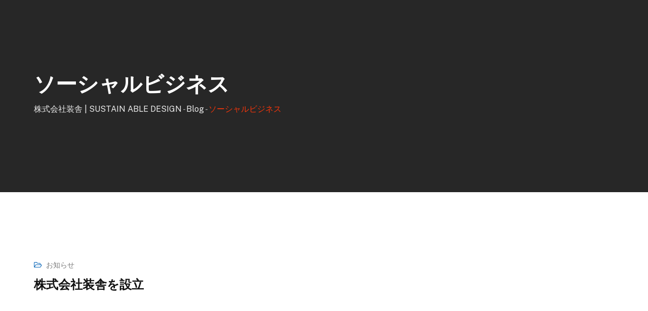

--- FILE ---
content_type: text/html; charset=UTF-8
request_url: https://sou.works/tag/%E3%82%BD%E3%83%BC%E3%82%B7%E3%83%A3%E3%83%AB%E3%83%93%E3%82%B8%E3%83%8D%E3%82%B9/
body_size: 23900
content:
<!doctype html>
<html dir="ltr" lang="ja" prefix="og: https://ogp.me/ns#">
<head>
<meta charset="UTF-8">
<meta name="description" content="Finbuzz WordPress Business Theme">
<meta name="viewport" content="width=device-width, initial-scale=1.0">
<link rel="profile" href="https://gmpg.org/xfn/11"/>
<title>ソーシャルビジネス - 株式会社装舎 | SUSTAIN ABLE DESIGN</title>
<!-- All in One SEO 4.9.3 - aioseo.com -->
<meta name="robots" content="max-image-preview:large"/>
<meta name="google-site-verification" content="bmj9qnAHWOWSDPDsg52skNvIEx69XCIh4jABIb21HTY"/>
<meta name="p:domain_verify" content="60bcb08db84dda9efbdd912e6becbb76"/>
<link rel="canonical" href="https://sou.works/tag/%e3%82%bd%e3%83%bc%e3%82%b7%e3%83%a3%e3%83%ab%e3%83%93%e3%82%b8%e3%83%8d%e3%82%b9/"/>
<meta name="generator" content="All in One SEO (AIOSEO) 4.9.3"/>
<script type="application/ld+json" class="aioseo-schema">
			{"@context":"https:\/\/schema.org","@graph":[{"@type":"BreadcrumbList","@id":"https:\/\/sou.works\/tag\/%E3%82%BD%E3%83%BC%E3%82%B7%E3%83%A3%E3%83%AB%E3%83%93%E3%82%B8%E3%83%8D%E3%82%B9\/#breadcrumblist","itemListElement":[{"@type":"ListItem","@id":"https:\/\/sou.works#listItem","position":1,"name":"Home","item":"https:\/\/sou.works","nextItem":{"@type":"ListItem","@id":"https:\/\/sou.works\/tag\/%e3%82%bd%e3%83%bc%e3%82%b7%e3%83%a3%e3%83%ab%e3%83%93%e3%82%b8%e3%83%8d%e3%82%b9\/#listItem","name":"\u30bd\u30fc\u30b7\u30e3\u30eb\u30d3\u30b8\u30cd\u30b9"}},{"@type":"ListItem","@id":"https:\/\/sou.works\/tag\/%e3%82%bd%e3%83%bc%e3%82%b7%e3%83%a3%e3%83%ab%e3%83%93%e3%82%b8%e3%83%8d%e3%82%b9\/#listItem","position":2,"name":"\u30bd\u30fc\u30b7\u30e3\u30eb\u30d3\u30b8\u30cd\u30b9","previousItem":{"@type":"ListItem","@id":"https:\/\/sou.works#listItem","name":"Home"}}]},{"@type":"CollectionPage","@id":"https:\/\/sou.works\/tag\/%E3%82%BD%E3%83%BC%E3%82%B7%E3%83%A3%E3%83%AB%E3%83%93%E3%82%B8%E3%83%8D%E3%82%B9\/#collectionpage","url":"https:\/\/sou.works\/tag\/%E3%82%BD%E3%83%BC%E3%82%B7%E3%83%A3%E3%83%AB%E3%83%93%E3%82%B8%E3%83%8D%E3%82%B9\/","name":"\u30bd\u30fc\u30b7\u30e3\u30eb\u30d3\u30b8\u30cd\u30b9 - \u682a\u5f0f\u4f1a\u793e\u88c5\u820e | SUSTAIN ABLE DESIGN","inLanguage":"ja","isPartOf":{"@id":"https:\/\/sou.works\/#website"},"breadcrumb":{"@id":"https:\/\/sou.works\/tag\/%E3%82%BD%E3%83%BC%E3%82%B7%E3%83%A3%E3%83%AB%E3%83%93%E3%82%B8%E3%83%8D%E3%82%B9\/#breadcrumblist"}},{"@type":"Organization","@id":"https:\/\/sou.works\/#organization","name":"\u88c5\u820e | SASTAIN ABLE DESIGN","description":"\u7d44\u7e54\u304c\u683c\u6bb5\u306b\u5909\u308f\u308b\u3001\u5148\u7aef\u6280\u8853\u5b9f\u88c5\u5c4b\u2500\u2500\u73fe\u5834\u306e\u500b\u6027\u3084\u5224\u65ad\u3092\u5c0a\u91cd\u3057\u306a\u304c\u3089\u3001 \u5b89\u5fc3\u30fb\u5b89\u5168\u30fb\u9ad8\u54c1\u8cea\u306a\u904b\u55b6\u3092\u7d9a\u3051\u3089\u308c\u308b\u3001 \u9b45\u529b\u7684\u306a\u30a8\u30b3\u30b7\u30b9\u30c6\u30e0\u3092\u80b2\u3066\u3066\u3044\u304d\u307e\u3059\u3002","url":"https:\/\/sou.works\/","email":"co@sou.works","telephone":"+815018088557","foundingDate":"2022-11-24","numberOfEmployees":{"@type":"QuantitativeValue","value":3},"logo":{"@type":"ImageObject","url":"https:\/\/sou.works\/wp-content\/uploads\/2025\/08\/cropped-30345059492c8eaa6bab202d5149f102-scaled-1.png","@id":"https:\/\/sou.works\/tag\/%E3%82%BD%E3%83%BC%E3%82%B7%E3%83%A3%E3%83%AB%E3%83%93%E3%82%B8%E3%83%8D%E3%82%B9\/#organizationLogo","width":512,"height":512},"image":{"@id":"https:\/\/sou.works\/tag\/%E3%82%BD%E3%83%BC%E3%82%B7%E3%83%A3%E3%83%AB%E3%83%93%E3%82%B8%E3%83%8D%E3%82%B9\/#organizationLogo"},"sameAs":["https:\/\/www.facebook.com\/plannerrobot","https:\/\/twitter.com\/plannerrobot","https:\/\/www.instagram.com\/plannerrobot\/","https:\/\/www.youtube.com\/@plannerrobot","https:\/\/www.linkedin.com\/company\/souworks\/"]},{"@type":"WebSite","@id":"https:\/\/sou.works\/#website","url":"https:\/\/sou.works\/","name":"\u88c5\u820e | SASTAIN ABLE DESIGN","alternateName":"\u88c5\u820e | SASTAIN ABLE DESIGN","description":"\u7d44\u7e54\u304c\u683c\u6bb5\u306b\u5909\u308f\u308b\u3001\u5148\u7aef\u6280\u8853\u5b9f\u88c5\u5c4b\u2500\u2500\u73fe\u5834\u306e\u500b\u6027\u3084\u5224\u65ad\u3092\u5c0a\u91cd\u3057\u306a\u304c\u3089\u3001 \u5b89\u5fc3\u30fb\u5b89\u5168\u30fb\u9ad8\u54c1\u8cea\u306a\u904b\u55b6\u3092\u7d9a\u3051\u3089\u308c\u308b\u3001 \u9b45\u529b\u7684\u306a\u30a8\u30b3\u30b7\u30b9\u30c6\u30e0\u3092\u80b2\u3066\u3066\u3044\u304d\u307e\u3059\u3002","inLanguage":"ja","publisher":{"@id":"https:\/\/sou.works\/#organization"}}]}
		</script>
<script type="text/psajs" data-pagespeed-orig-index="0">(function(c,l,a,r,i,t,y){c[a]=c[a]||function(){(c[a].q=c[a].q||[]).push(arguments)};t=l.createElement(r);t.async=1;t.src="https://www.clarity.ms/tag/"+i+"?ref=aioseo";y=l.getElementsByTagName(r)[0];y.parentNode.insertBefore(t,y);})(window,document,"clarity","script","ox17fcnk0y");</script>
<!-- All in One SEO -->
<noscript><style>#preloader{display:none}</style></noscript><style id='wp-img-auto-sizes-contain-inline-css'>img:is([sizes=auto i],[sizes^="auto," i]){contain-intrinsic-size:3000px 1500px}</style><link rel='stylesheet' id='fluentform-elementor-widget-css' href='https://sou.works/wp-content/plugins/fluentform/assets/css/fluent-forms-elementor-widget.css?ver=6.1.14' media='all'/><link rel='stylesheet' id='elementor-frontend-css' href='https://sou.works/wp-content/plugins/elementor/assets/css/frontend.min.css?ver=3.34.1' media='all'/><style id='wp-emoji-styles-inline-css'>img.wp-smiley,img.emoji{display:inline!important;border:none!important;box-shadow:none!important;height:1em!important;width:1em!important;margin:0 .07em!important;vertical-align:-.1em!important;background:none!important;padding:0!important}</style><link rel='stylesheet' id='wp-block-library-css' href='https://sou.works/wp-includes/css/dist/block-library/style.min.css?ver=6.9' media='all'/><style id='wp-block-library-theme-inline-css'>.wp-block-audio :where(figcaption){color:#555;font-size:13px;text-align:center}.is-dark-theme .wp-block-audio :where(figcaption){color:#ffffffa6}.wp-block-audio{margin:0 0 1em}.wp-block-code{border:1px solid #ccc;border-radius:4px;font-family:Menlo,Consolas,monaco,monospace;padding:.8em 1em}.wp-block-embed :where(figcaption){color:#555;font-size:13px;text-align:center}.is-dark-theme .wp-block-embed :where(figcaption){color:#ffffffa6}.wp-block-embed{margin:0 0 1em}.blocks-gallery-caption{color:#555;font-size:13px;text-align:center}.is-dark-theme .blocks-gallery-caption{color:#ffffffa6}:root :where(.wp-block-image figcaption){color:#555;font-size:13px;text-align:center}.is-dark-theme :root :where(.wp-block-image figcaption){color:#ffffffa6}.wp-block-image{margin:0 0 1em}.wp-block-pullquote{border-bottom:4px solid;border-top:4px solid;color:currentColor;margin-bottom:1.75em}.wp-block-pullquote :where(cite),.wp-block-pullquote :where(footer),.wp-block-pullquote__citation{color:currentColor;font-size:.8125em;font-style:normal;text-transform:uppercase}.wp-block-quote{border-left:.25em solid;margin:0 0 1.75em;padding-left:1em}.wp-block-quote cite,.wp-block-quote footer{color:currentColor;font-size:.8125em;font-style:normal;position:relative}.wp-block-quote:where(.has-text-align-right){border-left:none;border-right:.25em solid;padding-left:0;padding-right:1em}.wp-block-quote:where(.has-text-align-center){border:none;padding-left:0}.wp-block-quote.is-large,.wp-block-quote.is-style-large,.wp-block-quote:where(.is-style-plain){border:none}.wp-block-search .wp-block-search__label{font-weight:700}.wp-block-search__button{border:1px solid #ccc;padding:.375em .625em}:where(.wp-block-group.has-background){padding:1.25em 2.375em}.wp-block-separator.has-css-opacity{opacity:.4}.wp-block-separator{border:none;border-bottom:2px solid;margin-left:auto;margin-right:auto}.wp-block-separator.has-alpha-channel-opacity{opacity:1}.wp-block-separator:not(.is-style-wide):not(.is-style-dots){width:100px}.wp-block-separator.has-background:not(.is-style-dots){border-bottom:none;height:1px}.wp-block-separator.has-background:not(.is-style-wide):not(.is-style-dots){height:2px}.wp-block-table{margin:0 0 1em}.wp-block-table td,.wp-block-table th{word-break:normal}.wp-block-table :where(figcaption){color:#555;font-size:13px;text-align:center}.is-dark-theme .wp-block-table :where(figcaption){color:#ffffffa6}.wp-block-video :where(figcaption){color:#555;font-size:13px;text-align:center}.is-dark-theme .wp-block-video :where(figcaption){color:#ffffffa6}.wp-block-video{margin:0 0 1em}:root :where(.wp-block-template-part.has-background){margin-bottom:0;margin-top:0;padding:1.25em 2.375em}</style><style id='classic-theme-styles-inline-css'>.wp-block-button__link{color:#fff;background-color:#32373c;border-radius:9999px;box-shadow:none;text-decoration:none;padding:calc(.667em + 2px) calc(1.333em + 2px);font-size:1.125em}.wp-block-file__button{background:#32373c;color:#fff;text-decoration:none}</style><link rel='stylesheet' id='aioseo/css/src/vue/standalone/blocks/table-of-contents/global.scss-css' href='https://sou.works/wp-content/plugins/all-in-one-seo-pack/dist/Lite/assets/css/table-of-contents/global.e90f6d47.css?ver=4.9.3' media='all'/><style id='global-styles-inline-css'>:root{--wp--preset--aspect-ratio--square:1;--wp--preset--aspect-ratio--4-3: 4/3;--wp--preset--aspect-ratio--3-4: 3/4;--wp--preset--aspect-ratio--3-2: 3/2;--wp--preset--aspect-ratio--2-3: 2/3;--wp--preset--aspect-ratio--16-9: 16/9;--wp--preset--aspect-ratio--9-16: 9/16;--wp--preset--color--black:#000;--wp--preset--color--cyan-bluish-gray:#abb8c3;--wp--preset--color--white:#fff;--wp--preset--color--pale-pink:#f78da7;--wp--preset--color--vivid-red:#cf2e2e;--wp--preset--color--luminous-vivid-orange:#ff6900;--wp--preset--color--luminous-vivid-amber:#fcb900;--wp--preset--color--light-green-cyan:#7bdcb5;--wp--preset--color--vivid-green-cyan:#00d084;--wp--preset--color--pale-cyan-blue:#8ed1fc;--wp--preset--color--vivid-cyan-blue:#0693e3;--wp--preset--color--vivid-purple:#9b51e0;--wp--preset--color--finbuzz-primary:#fa360a;--wp--preset--color--finbuzz-secondary:#ff5e17;--wp--preset--color--finbuzz-button-dark-gray:#111;--wp--preset--color--finbuzz-button-light-gray:#a5a5a5;--wp--preset--color--finbuzz-button-white:#fff;--wp--preset--gradient--vivid-cyan-blue-to-vivid-purple:linear-gradient(135deg,#0693e3 0%,#9b51e0 100%);--wp--preset--gradient--light-green-cyan-to-vivid-green-cyan:linear-gradient(135deg,#7adcb4 0%,#00d082 100%);--wp--preset--gradient--luminous-vivid-amber-to-luminous-vivid-orange:linear-gradient(135deg,#fcb900 0%,#ff6900 100%);--wp--preset--gradient--luminous-vivid-orange-to-vivid-red:linear-gradient(135deg,#ff6900 0%,#cf2e2e 100%);--wp--preset--gradient--very-light-gray-to-cyan-bluish-gray:linear-gradient(135deg,#eee 0%,#a9b8c3 100%);--wp--preset--gradient--cool-to-warm-spectrum:linear-gradient(135deg,#4aeadc 0%,#9778d1 20%,#cf2aba 40%,#ee2c82 60%,#fb6962 80%,#fef84c 100%);--wp--preset--gradient--blush-light-purple:linear-gradient(135deg,#ffceec 0%,#9896f0 100%);--wp--preset--gradient--blush-bordeaux:linear-gradient(135deg,#fecda5 0%,#fe2d2d 50%,#6b003e 100%);--wp--preset--gradient--luminous-dusk:linear-gradient(135deg,#ffcb70 0%,#c751c0 50%,#4158d0 100%);--wp--preset--gradient--pale-ocean:linear-gradient(135deg,#fff5cb 0%,#b6e3d4 50%,#33a7b5 100%);--wp--preset--gradient--electric-grass:linear-gradient(135deg,#caf880 0%,#71ce7e 100%);--wp--preset--gradient--midnight:linear-gradient(135deg,#020381 0%,#2874fc 100%);--wp--preset--gradient--finbuzz-gradient-color:linear-gradient(to right,#ff5e17,#fa360a);--wp--preset--font-size--small:12px;--wp--preset--font-size--medium:20px;--wp--preset--font-size--large:36px;--wp--preset--font-size--x-large:42px;--wp--preset--font-size--normal:16px;--wp--preset--font-size--huge:50px;--wp--preset--spacing--20:.44rem;--wp--preset--spacing--30:.67rem;--wp--preset--spacing--40:1rem;--wp--preset--spacing--50:1.5rem;--wp--preset--spacing--60:2.25rem;--wp--preset--spacing--70:3.38rem;--wp--preset--spacing--80:5.06rem;--wp--preset--shadow--natural:6px 6px 9px rgba(0,0,0,.2);--wp--preset--shadow--deep:12px 12px 50px rgba(0,0,0,.4);--wp--preset--shadow--sharp:6px 6px 0 rgba(0,0,0,.2);--wp--preset--shadow--outlined:6px 6px 0 -3px #fff , 6px 6px #000;--wp--preset--shadow--crisp:6px 6px 0 #000}:where(.is-layout-flex){gap:.5em}:where(.is-layout-grid){gap:.5em}body .is-layout-flex{display:flex}.is-layout-flex{flex-wrap:wrap;align-items:center}.is-layout-flex > :is(*, div){margin:0}body .is-layout-grid{display:grid}.is-layout-grid > :is(*, div){margin:0}:where(.wp-block-columns.is-layout-flex){gap:2em}:where(.wp-block-columns.is-layout-grid){gap:2em}:where(.wp-block-post-template.is-layout-flex){gap:1.25em}:where(.wp-block-post-template.is-layout-grid){gap:1.25em}.has-black-color{color:var(--wp--preset--color--black)!important}.has-cyan-bluish-gray-color{color:var(--wp--preset--color--cyan-bluish-gray)!important}.has-white-color{color:var(--wp--preset--color--white)!important}.has-pale-pink-color{color:var(--wp--preset--color--pale-pink)!important}.has-vivid-red-color{color:var(--wp--preset--color--vivid-red)!important}.has-luminous-vivid-orange-color{color:var(--wp--preset--color--luminous-vivid-orange)!important}.has-luminous-vivid-amber-color{color:var(--wp--preset--color--luminous-vivid-amber)!important}.has-light-green-cyan-color{color:var(--wp--preset--color--light-green-cyan)!important}.has-vivid-green-cyan-color{color:var(--wp--preset--color--vivid-green-cyan)!important}.has-pale-cyan-blue-color{color:var(--wp--preset--color--pale-cyan-blue)!important}.has-vivid-cyan-blue-color{color:var(--wp--preset--color--vivid-cyan-blue)!important}.has-vivid-purple-color{color:var(--wp--preset--color--vivid-purple)!important}.has-black-background-color{background-color:var(--wp--preset--color--black)!important}.has-cyan-bluish-gray-background-color{background-color:var(--wp--preset--color--cyan-bluish-gray)!important}.has-white-background-color{background-color:var(--wp--preset--color--white)!important}.has-pale-pink-background-color{background-color:var(--wp--preset--color--pale-pink)!important}.has-vivid-red-background-color{background-color:var(--wp--preset--color--vivid-red)!important}.has-luminous-vivid-orange-background-color{background-color:var(--wp--preset--color--luminous-vivid-orange)!important}.has-luminous-vivid-amber-background-color{background-color:var(--wp--preset--color--luminous-vivid-amber)!important}.has-light-green-cyan-background-color{background-color:var(--wp--preset--color--light-green-cyan)!important}.has-vivid-green-cyan-background-color{background-color:var(--wp--preset--color--vivid-green-cyan)!important}.has-pale-cyan-blue-background-color{background-color:var(--wp--preset--color--pale-cyan-blue)!important}.has-vivid-cyan-blue-background-color{background-color:var(--wp--preset--color--vivid-cyan-blue)!important}.has-vivid-purple-background-color{background-color:var(--wp--preset--color--vivid-purple)!important}.has-black-border-color{border-color:var(--wp--preset--color--black)!important}.has-cyan-bluish-gray-border-color{border-color:var(--wp--preset--color--cyan-bluish-gray)!important}.has-white-border-color{border-color:var(--wp--preset--color--white)!important}.has-pale-pink-border-color{border-color:var(--wp--preset--color--pale-pink)!important}.has-vivid-red-border-color{border-color:var(--wp--preset--color--vivid-red)!important}.has-luminous-vivid-orange-border-color{border-color:var(--wp--preset--color--luminous-vivid-orange)!important}.has-luminous-vivid-amber-border-color{border-color:var(--wp--preset--color--luminous-vivid-amber)!important}.has-light-green-cyan-border-color{border-color:var(--wp--preset--color--light-green-cyan)!important}.has-vivid-green-cyan-border-color{border-color:var(--wp--preset--color--vivid-green-cyan)!important}.has-pale-cyan-blue-border-color{border-color:var(--wp--preset--color--pale-cyan-blue)!important}.has-vivid-cyan-blue-border-color{border-color:var(--wp--preset--color--vivid-cyan-blue)!important}.has-vivid-purple-border-color{border-color:var(--wp--preset--color--vivid-purple)!important}.has-vivid-cyan-blue-to-vivid-purple-gradient-background{background:var(--wp--preset--gradient--vivid-cyan-blue-to-vivid-purple)!important}.has-light-green-cyan-to-vivid-green-cyan-gradient-background{background:var(--wp--preset--gradient--light-green-cyan-to-vivid-green-cyan)!important}.has-luminous-vivid-amber-to-luminous-vivid-orange-gradient-background{background:var(--wp--preset--gradient--luminous-vivid-amber-to-luminous-vivid-orange)!important}.has-luminous-vivid-orange-to-vivid-red-gradient-background{background:var(--wp--preset--gradient--luminous-vivid-orange-to-vivid-red)!important}.has-very-light-gray-to-cyan-bluish-gray-gradient-background{background:var(--wp--preset--gradient--very-light-gray-to-cyan-bluish-gray)!important}.has-cool-to-warm-spectrum-gradient-background{background:var(--wp--preset--gradient--cool-to-warm-spectrum)!important}.has-blush-light-purple-gradient-background{background:var(--wp--preset--gradient--blush-light-purple)!important}.has-blush-bordeaux-gradient-background{background:var(--wp--preset--gradient--blush-bordeaux)!important}.has-luminous-dusk-gradient-background{background:var(--wp--preset--gradient--luminous-dusk)!important}.has-pale-ocean-gradient-background{background:var(--wp--preset--gradient--pale-ocean)!important}.has-electric-grass-gradient-background{background:var(--wp--preset--gradient--electric-grass)!important}.has-midnight-gradient-background{background:var(--wp--preset--gradient--midnight)!important}.has-small-font-size{font-size:var(--wp--preset--font-size--small)!important}.has-medium-font-size{font-size:var(--wp--preset--font-size--medium)!important}.has-large-font-size{font-size:var(--wp--preset--font-size--large)!important}.has-x-large-font-size{font-size:var(--wp--preset--font-size--x-large)!important}:where(.wp-block-post-template.is-layout-flex){gap:1.25em}:where(.wp-block-post-template.is-layout-grid){gap:1.25em}:where(.wp-block-term-template.is-layout-flex){gap:1.25em}:where(.wp-block-term-template.is-layout-grid){gap:1.25em}:where(.wp-block-columns.is-layout-flex){gap:2em}:where(.wp-block-columns.is-layout-grid){gap:2em}:root :where(.wp-block-pullquote){font-size:1.5em;line-height:1.6}</style><link rel='stylesheet' id='rt-fontawsome-css' href='https://sou.works/wp-content/plugins/the-post-grid/assets/vendor/font-awesome/css/font-awesome.min.css?ver=7.8.8' media='all'/><link rel='stylesheet' id='rt-tpg-shortcode-css' href='https://sou.works/wp-content/plugins/the-post-grid/assets/css/tpg-shortcode.min.css?ver=7.8.8' media='all'/><link rel='stylesheet' id='woocommerce-layout-css' href='https://sou.works/wp-content/plugins/woocommerce/assets/css/woocommerce-layout.css?ver=10.4.3' media='all'/><style id='woocommerce-layout-inline-css'>.infinite-scroll .woocommerce-pagination{display:none}</style><link rel='stylesheet' id='woocommerce-smallscreen-css' href='https://sou.works/wp-content/plugins/woocommerce/assets/css/woocommerce-smallscreen.css?ver=10.4.3' media='only screen and (max-width: 768px)'/><link rel='stylesheet' id='woocommerce-general-css' href='https://sou.works/wp-content/plugins/woocommerce/assets/css/woocommerce.css?ver=10.4.3' media='all'/><style id='woocommerce-inline-inline-css'>.woocommerce form .form-row .required{visibility:visible}</style><link rel='stylesheet' id='finbuzz-gfonts-css' href='//fonts.googleapis.com/css?family=Public+Sans%3A400%2C500%2C700%2C400&#038;subset=latin&#038;display=fallback&#038;ver=1.1' media='all'/><link rel='stylesheet' id='bootstrap-css' href='https://sou.works/wp-content/themes/finbuzz/assets/css/bootstrap.min.css?ver=1.1' media='all'/><link rel='stylesheet' id='flaticon-finbuzz-css' href='https://sou.works/wp-content/themes/finbuzz/assets/fonts/flaticon-finbuzz/flaticon.css?ver=1.1' media='all'/><link rel='stylesheet' id='magnific-popup-css' href='https://sou.works/wp-content/themes/finbuzz/assets/css/magnific-popup.css?ver=1.1' media='all'/><link rel='stylesheet' id='swiper-min-css' href='https://sou.works/wp-content/themes/finbuzz/assets/css/swiper.min.css?ver=1.1' media='all'/><link rel='stylesheet' id='font-awesome-css' href='https://sou.works/wp-content/themes/finbuzz/assets/css/font-awesome.min.css?ver=1.1' media='all'/><link rel='stylesheet' id='animate-css' href='https://sou.works/wp-content/themes/finbuzz/assets/css/animate.min.css?ver=1.1' media='all'/><link rel='stylesheet' id='finbuzz-default-css' href='https://sou.works/wp-content/themes/finbuzz/assets/css/default.css?ver=1.1' media='all'/><link rel='stylesheet' id='finbuzz-elementor-css' href='https://sou.works/wp-content/themes/finbuzz/assets/css/elementor.css?ver=1.1' media='all'/><link rel='stylesheet' id='finbuzz-rt-animate-css' href='https://sou.works/wp-content/themes/finbuzz/assets/css/rt-animate.css?ver=1.1' media='all'/><link rel='stylesheet' id='finbuzz-style-css' href='https://sou.works/wp-content/themes/finbuzz/assets/css/style.css?ver=1.1' media='all'/><style id='finbuzz-style-inline-css'>
	
	.entry-banner {
					background-color: #272727;
			}

	.content-area {
		padding-top: 130px; 
		padding-bottom: 120px;
	}
		#page .content-area {
		background-image: url(  );
		background-color: #ffffff;
	}
		.error-page-area .error-page-content {		 
		background-color: #ffffff;
	}
	
	
/*# sourceURL=finbuzz-style-inline-css */
</style><link rel='stylesheet' id='rtsb-quick-view-css' href='https://sou.works/wp-content/plugins/shopbuilder/assets/css/modules/quick-view.css?ver=3.2.3' media='all'/><link rel='stylesheet' id='rtsb-wishlist-css' href='https://sou.works/wp-content/plugins/shopbuilder/assets/css/modules/wishlist.css?ver=3.2.3' media='all'/><link rel='stylesheet' id='rtsb-compare-css' href='https://sou.works/wp-content/plugins/shopbuilder/assets/css/modules/compare.css?ver=3.2.3' media='all'/><link rel='stylesheet' id='child-style-css' href='https://sou.works/wp-content/themes/finbuzz-child/style.css?ver=6.9' media='all'/><link rel='stylesheet' id='rtsb-frontend-css' href='https://sou.works/wp-content/plugins/shopbuilder/assets/css/frontend/frontend.css?ver=3.2.3' media='all'/><style id='rtsb-frontend-inline-css'>.rtsb-shopbuilder-plugin #toast-container .toast-success{color:#004bff}.rtsb-shopbuilder-plugin #toast-container .toast-success:before{background-color:#004bff}.rtsb-shopbuilder-plugin #toast-container .toast-close-button{color:#004bff}.rtsb-shopbuilder-plugin #toast-container .toast-success{background-color:#f5f8ff}.rtsb-shopbuilder-plugin #toast-container .toast-success a{color:#0039c0}</style><link rel='stylesheet' id='rtsb-fonts-css' href='https://sou.works/wp-content/plugins/shopbuilder/assets/css/frontend/rtsb-fonts.css?ver=3.2.3' media='all'/><link rel='stylesheet' id='elementor-icons-shared-0-css' href='https://sou.works/wp-content/plugins/elementor/assets/lib/font-awesome/css/fontawesome.min.css?ver=5.15.3' media='all'/><link rel='stylesheet' id='elementor-icons-fa-regular-css' href='https://sou.works/wp-content/plugins/elementor/assets/lib/font-awesome/css/regular.min.css?ver=5.15.3' media='all'/><link rel='stylesheet' id='elementor-icons-fa-solid-css' href='https://sou.works/wp-content/plugins/elementor/assets/lib/font-awesome/css/solid.min.css?ver=5.15.3' media='all'/><link rel='stylesheet' id='photoswipe-css' href='https://sou.works/wp-content/plugins/woocommerce/assets/css/photoswipe/photoswipe.min.css?ver=10.4.3' media='all'/><link rel='stylesheet' id='photoswipe-default-skin-css' href='https://sou.works/wp-content/plugins/woocommerce/assets/css/photoswipe/default-skin/default-skin.min.css?ver=10.4.3' media='all'/><style id='finbuzz-dynamic-inline-css'>body{--rt-primary-color:#1e73be;--rt-secondary-color:#ffa996}@media (min-width:1400px ){.container{max-width:1170px!important}}a{color:#1e73be}.primary-color{color:#1e73be}.secondary-color{color:#ffa996}body{color:#444;font-family:'Public Sans',sans-serif;font-size:16;line-height:28px;font-weight:300;font-style:normal}h1,h2,h3,h4,h5,h6{font-family:'Public Sans',sans-serif;font-weight:100}h1{font-family:'Public Sans',sans-serif;font-weight:700}h1{font-size:32px;line-height:50px;font-style:normal}h2{font-family:'Public Sans',sans-serif;font-weight:700}h2{font-size:28px;line-height:44px;font-style:normal}h3{font-family:'Public Sans',sans-serif;font-weight:700}h3{font-size:24px;line-height:36px;font-style:normal}h4{font-family:'Public Sans',sans-serif;font-weight:700}h4{font-size:22px;line-height:32px;font-style:normal}h5{font-family:'Public Sans',sans-serif;font-weight:700}h5{font-size:18px;line-height:28px;font-style:normal}h6{font-family:'Public Sans',sans-serif;font-weight:700}h6{font-size:14px;line-height:24px;font-style:normal}.topbar-style-2 .header-top-bar,.topbar-style-3 .header-top-bar{background-color:#1e73be}.topbar-left .header-button a,.topbar-style-1 .header-top-bar .topbar-right .header-right-button .header-btn{color:#fff}.topbar-style-1 .header-top-bar .topbar-right .header-right-button .header-btn,.header-style-2 .header-top-right li .header-right-button .header-btn,.accordion-style-3 .accordion-button.collapsed:before,.header-style-4 .info-wrap .header-right-button a{background-image:linear-gradient(to right,#ff5e17,#fa360a)}.topbar-style-1 .header-top-bar .topbar-right .header-right-button .header-btn:hover,.header-style-2 .header-top-right li .header-right-button .header-btn:hover,.header-style-4 .info-wrap .header-right-button a:hover,.header-style-4 .info-wrap .header-right-button a:hover{background-image:linear-gradient(to right,#fa360a,#ff5e17)}.mobile-top-bar .header-social li a:hover,.header-style-9 .header-area .header-right .info-wrap li .header-right-button a,.topbar-style-4 .tophead-right .header-button:after{background:#1e73be}.topbar-right ul .topbar-social a:hover,.topbar-left .header-button a i,.header-style-2 .header-top .header-top-middle .header-button a i,.header-style-4 .info-wrap .search-btn i:hover{color:#1e73be}.mobile-top-bar .header-button a{background-image:linear-gradient(to right,#ff5e17,#fa360a)}.topbar-style-4 .tophead-left i,.topbar-style-4 .tophead-right i{color:#1e73be}.header-style-9 .header-area .header-right .info-wrap li a.cart-trigger-icon:hover,.header-style-9 .header-area .header-right .info-wrap li.search-btn a:hover{background-color:#1e73be}.header-style-7 .menu-layout7,.header-style-8 .header-style-8-menu .menu-wrap,.rt-sticky .header-style-8-menu{background-color:#1e73be}.header-style-8.trheader .header-area .header-menu.rt-sticky{background:transparent;box-shadow:none}.header-style-7 .menu-layout7.rt-sticky{background:rgba(30,115,190,.95)}.trheader.header-style-7 .menu-layout7.rt-sticky{background:rgba(30,115,190,.95)}.header-style-8 .header-top-8-wrap .header-info-wrap i{color:#1e73be}.site-header .main-navigation nav ul li a{font-family:'Public Sans',sans\ serif;font-size:16px;line-height:22px;font-weight:100;font-style:normal}.site-header .main-navigation ul li ul li a{font-family:'Public Sans',sans\ serif;font-size:15px;line-height:22px;color:#000;font-style:normal}.mean-container .mean-nav ul li a{font-family:'Public Sans',sans\ serif;font-size:15px;line-height:22px;font-weight:100;font-style:normal}.trheader .site-header .main-navigation .menu>li>a,.header-style-1.trheader ul.info-wrap .header-number .media .media-body .item-label,.header-style-1.trheader ul.info-wrap .header-number .media .media-body .item-number,.trheader .header-top-middle .item-paragraph,.header-style-5.trheader .header-number .media .media-body a,.header-style-5.trheader .header-number .media .media-body .item-label,.header-style-2.trheader .header-top .header-top-middle .header-button a,.header-style-2.trheader .header-top-right li .media .media-body .item-label,.header-style-7 .header-menu .info-wrap .info-text a,.header-style-8.trheader .header-top-8-wrap .header-info-wrap span,.header-style-8.trheader .header-top-8-wrap .header-info-wrap a,.header-style-2.trheader .header-top-right li .media .media-body a{color:#010101}.trheader .main-navigation .menu .menu-item-has-children:after{color:#010101}.header-style-4 .info-wrap .search-btn i:hover{color:#1e73be}.site-header .main-navigation ul li ul li a{color:#000}.additional-menu-area .sidenav-social span a:hover i,.additional-menu-area .sidenav ul li a:hover,.additional-menu-area .sidenav .closebtn{color:#1e73be}.header-style-5.trheader .header-area .header-menu.rt-sticky{background:#1e73be}.header-style-5 .header-area .header-menu.rt-sticky{background:#1e73be}.site-header .main-navigation ul li ul li,.site-header .main-navigation ul li ul{background-color:#fff}.site-header .main-navigation ul.menu li ul.sub-menu li:hover{background-color:#fff}.site-header .main-navigation ul.menu li ul.sub-menu li:hover:after{color:#111}.site-header .main-navigation ul li.mega-menu ul.sub-menu li a:hover,.site-header .main-navigation ul li ul li a:hover:before,.site-header .main-navigation ul li ul li a::before{color:#fa360a}.site-header .main-navigation ul.menu li ul.sub-menu li a:hover{color:#fa360a}.site-header .main-navigation ul li.mega-menu>ul.sub-menu{background-color:#fff}.site-header .main-navigation ul li.mega-menu ul.sub-menu li a{color:#000}.site-header .main-navigation ul li.mega-menu>ul.sub-menu li:hover:before{color:#fa360a}.site-header .main-navigation ul li ul:after,.site-header .main-navigation ul li.mega-menu>ul:after{background:#1e73be}.mean-container a.meanmenu-reveal,.mean-container .mean-nav ul li a.mean-expand{color:#1e73be}.mean-container a.meanmenu-reveal span{background-color:#1e73be}.mean-container .mean-bar{border-color:#1e73be}.mean-container .mean-nav ul li.current_page_item>a,.mean-container .mean-nav ul li.current-menu-item>a,.mean-container .mean-nav ul li.current-menu-parent>a{color:#1e73be}.header-style-1 ul.info-wrap .header-number .media .item-icon{color:#1e73be}.site-header .search-box .search-text{border-color:#1e73be}.header-style-1 .site-header .header-top .icon-left{border-color:#ffa996}.header-style-1.trheader .rt-sticky ul.info-wrap .header-number .media .item-icon{color:#1e73be}.rt-sticky-menu-wrapper{border-color:#1e73be}.header-style-6.trheader .header-area .header-menu.rt-sticky{background-color:#1e73be}.entry-banner .entry-banner-content h1{color:#fff}.breadcrumb-area .entry-breadcrumb span a,.breadcrumb-trail ul.trail-items li a{color:#ebebeb}.breadcrumb-area .entry-breadcrumb span a:hover,.breadcrumb-trail ul.trail-items li a:hover{color:#fa360a}.breadcrumb-trail ul.trail-items li,.entry-banner .entry-breadcrumb .delimiter,.entry-banner .entry-breadcrumb .dvdr{color:#a6a6a6}.breadcrumb-area .entry-breadcrumb>span:last-child,.breadcrumb-trail ul.trail-items li>span{color:#fa360a}.entry-banner:after{background:rgba(0,0,0,0)}.entry-banner .entry-banner-content{padding-top:140px;padding-bottom:150px}a.scrollup{background-color:#1e73be}a.scrollup:hover{color:#1e73be}.footer-top-area{background-color:#fff}.footer-area .widgettitle:after,.footer-area .mc4wp-form .mc4wp-form-fields .mc4-subscriber button{background-color:#1e73be}.footer-area .widgettitle:before{background-color:#ffa996}.footer-style-2 .footer-top-area .rt_footer_social_widget .footer-social li a:hover{background-color:#1e73be}.rt-box-title-1 span{border-top-color:#1e73be}.footer-area .rt_footer_social_widget .footer-social li a:hover{background:#1e73be}.widget_finbuzz_download .download-list .item .item-icon2 a,.sidebar-widget-area .widget_recent_comments ul li.recentcomments:hover::after,.sidebar-widget-area .widget_recent_comments ul li.recentcomments:hover::before{background:#1e73be}.sidebar-widget-area .widget ul li a:hover{color:#1e73be}.sidebar-widget-area .widget ul li:before,.blog-date:after,.sidebar-widget-area .widget h3.widgettitle::after{background:#1e73be}.rt-post-box .post-box-style .media .media-body ul li a,.post-box-style .post-box-date ul li i,.post-box-style .media-body h3 a:hover,.feature-post-layout .entry-title a:hover,.post-tab-layout .post-box-date ul li:first-child,.post-tab-layout .entry-title a:hover,.blog-box .entry-content ul li a:hover,.blog-box .entry-content h3:hover a,.rt_widget_recent_entries_with_image .topic-box .posted-date i{color:#1e73be}.search-form input:focus{border-color:#1e73be}.sidebar-widget-area .rt_widget_recent_entries_with_image .media-body .posted-date a,.sidebar-widget-area .widget ul li.active a,.sidebar-widget-area .widget ul li.active a:before,.footer-top-area .search-form input.search-submit,.footer-top-area ul li:before,.footer-top-area ul li a:before,.author-widget .phone-number-layout .phone a:hover{color:#1e73be}.footer-top-area .search-form input.search-submit,.footer-top-area ul li a:before,.footer-top-area .stylish-input-group .input-group-addon button i{color:#1e73be}.footer-top-area .stylish-input-group .input-group-addon button:hover{background:#1e73be}.rt-box-title-1,.author-widget .phone-number-layout .author-icon>div{background-color:#1e73be}.sidebar-widget-area .widget_recent_comments ul li.recentcomments:hover>span:before,.footer-area .mc4wp-form .mc4wp-form-fields .mc4-subscriber button:hover,.sidebar-widget-area .widget h3.widgettitle::before,.sidebar-widget-area .widget_block h2:before{background-color:#ffa996}.feature-post-layout .post-box-date ul li.feature-date,.rt_widget_recent_entries_with_image .topic-box .widget-recent-post-title a:hover,.single-post .entry-content ul li a:hover,.blog .entry-content ul li a:hover{color:#1e73be}.rt_widget_recent_entries_with_image .topic-box .post-date1 span{background-color:#1e73be}.sidebar-widget-area .mc4wp-form .form-group .item-btn{background-color:#1e73be}.sidebar-widget-area .mc4wp-form .form-group .item-btn:hover{background-color:#ffa996}.post-tab-layout ul.btn-tab li .active{background-color:#1e73be}.call-to-action-content .rtin-des .item-btn:hover,.download-list ul li a{background-color:#1e73be}.download-list ul li a:hover{background-color:#ffa996}.sidebar-widget-area .widget_calendar td a,.sidebar-widget-area .widget_calendar a:hover,.download-list .item .item-icon i{color:#1e73be}.menu-service-menu-container #menu-service-menu .service-sidebar-menu:after,.download-list .item:after{background-color:#1e73be}.menu-service-menu-container #menu-service-menu .service-sidebar-menu a::after{border-color:#1e73be}.single-service-1 .elementor-widget-container:after{border-bottom:55px solid #1e73be}.sidebar-widget-area .widget_recent_comments ul li.recentcomments:hover::before,.wp-block-archives li a:hover:before,.wp-block-categories li a:hover:before,.wp-block-archives li:hover{color:#1e73be!important}.widget_block .wp-block-latest-comments .wp-block-latest-comments__comment a:hover{color:#1e73be}.entry-footer .about-author .media-body .author-title,.entry-title h1 a{color:#1e73be}.comments-area .main-comments .replay-area a:hover{background-color:#1e73be}.blog-style-2 .readmore-btn:hover{background-color:#1e73be;color:#fff}.entry-header .entry-meta .post-date:after,blockquote:before,.single-post .single-post-list li:before,.entry-footer .item-tags a:hover{background:#1e73be}.entry-footer .post-share .share-links a:hover,.post-navigation .post-nav-title a:hover,.rt-related-post-info .post-date ul li.post-relate-date,.post-navigation .next-article a:hover,.post-navigation .prev-article a:hover{color:#1e73be}.error-page-area{background-color:#fff}.error-page-area .text-1{color:#111}.error-page-area .text-2{color:#000}.error-page-area .error-page-content .go-home a:after{background:#1e73be}.error-page-area .error-page-content .go-home a:before{background:#ffa996}.error-btn{background:#1e73be}.comments-area>h4:before,.comment-respond>h4:before{background:#ffa996}.comments-area>h4::after,.comment-respond>h4:after{background:#1e73be}.submit-btn:hover{background-color:#ffa996}.footer-top-area .mc4wp-form .form-group .item-btn:hover{background-color:#ffa996}.submit-btn:after{background:#1e73be}.submit-btn:before{background:#ffa996}.sidebar-widget-area .widget_calendar caption,.sidebar-widget-area .widget_calendar table td#today{background:#1e73be}.footer-top-area .mc4wp-form .form-group .item-btn{background:#1e73be}.entry-footer ul.item-tags li a:hover,.entry-header .entry-meta ul li a:hover{color:#1e73be}.about-author ul.author-box-social li a:hover{color:#1e73be}.post-navigation .next-article i,.post-navigation .prev-article i{color:#1e73be}.entry-header .entry-meta ul li i,.entry-header .entry-post-meta ul li a{color:#1e73be}.single-post .entry-content ol li:before,.entry-content ol li:before{background-color:#1e73be}.rt-related-post .title-section h2:after{background-color:#1e73be}.blog .entry-content .entry-title a:hover,.content-search .entry-content .entry-title a:hover{color:#1e73be}.blog .blog-layout-1 .blog-box .entry-content h3 a:hover{color:#1e73be}.sidebar-widget-area .widget_block.widget_search .wp-block-search__button{background-color:#1e73be}.sidebar-widget-area .widget ul li a:hover:before{color:#1e73be}.pagination-area ul li.active a,.pagination-area ul li a:hover{background-color:#1e73be;border-color:#1e73be}.pagination-area ul li.active a{border-color:#1e73be}.widget_block .wp-block-latest-comments .wp-block-latest-comments__comment:hover:before{color:#1e73be}.rt-woo-nav .owl-custom-nav .owl-prev:hover,.rt-woo-nav .owl-custom-nav .owl-next:hover{background-color:#ffa996}.rt-drop,.post-detail-style3 .breadcrumbs-area2 .breadcrumbs-content ul li,.post-detail-style3 .breadcrumbs-area2 .breadcrumbs-content ul li a,.post-detail-style3 .breadcrumbs-area2 .breadcrumbs-content ul li a:hover,.breadcrumbs-area2 .breadcrumbs-content h3 a:hover,.post-detail-style3 .post-3-no-img-meta ul.post-info-light li a:hover,.post-detail-style3 .entry-meta li a:hover,.rt-news-box .post-cat span a:hover,.rt-news-box .topic-box .post-date1 span a:hover,.rt_widget_recent_entries_with_image .topic-box .post-date1 span a:hover,.sidebar-widget-area .widget.title-style-1 h3.widgettitle,.search-form input.search-submit,ul.news-info-list li i,.search-form input.search-submit:hover,.rt-cat-list-widget li:hover a,.footer-top-area .search-form input.search-submit,.ui-cat-tag a:hover,.entry-post-meta .post-author a:hover,.post-detail-style2 .post-info-light ul li a:hover,.post-detail-style2 .entry-meta li a:hover,.entry-title a:hover,.blog-layout-1 .entry-meta ul li a:hover,.blog-box .blog-bottom-content-holder ul li i,.blog .entry-content ul li i,.blog-layout-2 .blog-list .entry-content .blog-date i,.content-search .entry-content ul li i,.footer-top-area .rt-news-box .dark .rt-news-box-widget .media-body a:hover,.entry-footer .share-social ul a:hover,.archive .entry-content ul li i,.archive .entry-content .entry-title a:hover{color:#1e73be}.blog-box .entry-content .blog-date:after{background-color:#1e73be}.search-form button,#respond form .btn-send:hover{color:#1e73be}.rt-box-title-2,.blog-box .blog-img-holder .entry-content,button,input[type="button"],input[type="reset"],input[type="submit"],.sidebar-widget-area .widget.title-style-1 h3.widgettitle,.rt-cat-list-widget li:before,.elementor-widget-wp-widget-categories ul li:before,.cat-holder-text,.blog-layout-2 .entry-meta .blog-cat ul li a:hover,.blog-layout-3 .entry-meta ul li.blog-cat li a:hover,#respond form .btn-send{background-color:#1e73be}.elementor-widget-wp-widget-categories ul li a:before{color:#1e73be}.elementor-widget-wp-widget-categories ul li:hover a{color:#ffa996}.post-detail-style2 .cat-holder:before{border-top:8px solid #1e73be}.footer-top-area .widget_tag_cloud a:hover{background-color:#1e73be!important}.entry-content .wpb_layerslider_element a.layerslider-button,.comments-area h3.comment-num:after{background:#1e73be}.entry-content .btn-read-more-h-b,.pagination-area ul li span .header-style-10.trheader #tophead .tophead-social li a:hover{border:1px solid #1e73be}.bottomBorder{border-bottom:2px solid #1e73be}.search-form input.search-field{border-color:#1e73be}.search-form input.search-submit{background-color:#1e73be;border:2px solid #1e73be}.sidebar-widget-area .widget.title-style-1 h3.widgettitle span{border-top:10px solid #1e73be}.sidebar-widget-area .widget_tag_cloud a:hover,.sidebar-widget-area .widget_product_tag_cloud a:hover{background-color:#1e73be}.cat-holder:before{border-top:8px solid #1e73be}.footer-bottom-social ul li a{background-color:#1e73be}.footer-bottom-social ul li a:hover{background-color:#ffa996}.page-links span.current .page-number,.page-links a.post-page-numbers:hover .page-number{background-color:#1e73be}.service-grid-layout2 .service-item .service-content .service-button1 a:after,.service-grid-layout2 .service-item:after,.rt-related-service .service-item .service-content,.rt-related-service .rtin-item .rtin-content,.service-grid-layout3 .service-item:hover .service-content:after{background-color:#1e73be}.elementor-3673 .elementor-element.elementor-element-6559048 .elementor-icon-list-icon i,.elementor-3673 .elementor-element.elementor-element-26af55c .elementor-icon-list-icon i,.service-grid-layout3 .service-item .service-title a:hover{color:#1e73be}#sb_instagram #sbi_images .sbi_item .sbi_photo_wrap::before{background-color:rgba(30,115,190,.79)}.portfolio-single .single-portfolio-img-wrap:before,.rt-woo-nav .owl-custom-nav .owl-prev,.rt-woo-nav .owl-custom-nav .owl-next{background:#1e73be}.gallery-single .rt-swiper-slider .rt-swiper-container .swiper-button>div{background:#1e73be}.gallery-multi-layout-1 .rtin-item .rtin-figure .rtin-content .item-button .gallery-btn{color:#1e73be}.gallery-default .rtin-item .rtin-content .rtin-cat a,.gallery-multi-layout-2 .rtin-item h3 a:hover{color:#ffa996}.gallery-multi-layout-2 .rtin-item .item-icon a:hover,.gallery-single .rt-swiper-slider .rt-swiper-container .swiper-button>div:hover{background-color:#ffa996}.fluentform .team-form-input .team-fluent-date .ff-el-input--content:before,.rtin-item .rtin-content h3 a:hover{color:#1e73be}portfolio-multi-layout-10 .rtin-item .rtin-content h3 a:hover{color:#1e73be!important}.team-single .rtin-item-wrap .rtin-item .rtin-social ul.rtin-social-icon li a:hover,.team-multi-layout-1 .rtin-item .team-thumb .rtin-social-icon,.team-multi-layout-1 .rtin-item:hover::before,.team-multi-layout-2 .rtin-item:hover .rtin-content-wrap .rtin-content .btn-style4::after,.team-multi-layout-2 .rtin-item .rtin-content-wrap .rtin-content .rtin-designation:after,.team-single .rtin-item-wrap .rtin-content .rtin-designation::after,.team-single .rtin-item-wrap .rtin-content ul li::before{background:#1e73be}.team-multi-layout-2 .rtin-item .rtin-content-wrap .rtin-content .rtin-designation:before{background:#ffa996}.team-multi-layout-1 .rtin-item:hover::after{border-color:#1e73be}.team-single .rtin-item .rtin-thums:after{border-bottom:55px solid #1e73be}.team-related-post .rtin-item .rtin-social li ul li a{background:#1e73be}.team-related-post .rtin-item .rtin-social li ul li a:hover{background:#fff;color:#1e73be}.team-single .rtin-item-wrap .rtin-item .rtin-social ul.rtin-social-icon li a{color:#1e73be}.team-single .rtin-item-wrap .rtin-content .rtin-designation::before{background-color:#ffa996}.widget_fluentform_widget .service-form-btn .ff-btn-submit,.fluentform .team-form-btn button.ff-btn{background:#1e73be}.widget_fluentform_widget .service-form-btn .ff-btn-submit:hover,.fluentform .team-form-btn button.ff-btn:hover{background:#ffa996}.btn-style2:after{background-color:#1e73be}.btn-style1:hover{background-color:#1e73be;border-color:#1e73be}.btn-style1 svg pathm,.btn-style9 svg path{fill:#1e73be}.header-style-6 .header-icon-area .search-icon a:hover i,.btn-style9{color:#1e73be}.btn-style9{border-color:#1e73be}.header-search .stylish-input-group input[type="search"],.header-search .header-search-form input[type="search"],.header-search .custom-search-input input[type="text"]{border-color:#1e73be}@-webkit-keyframes pulse2 { 0% {  -webkit-box-shadow: 0 0 0 0 #1e73be;;   box-shadow: 0 0 0 0 #1e73be;; } 70% {  -webkit-box-shadow: 0 0 0 20px rgba(94, 223, 255, 0);   box-shadow: 0 0 0 20px rgba(94, 223, 255, 0); } 100% {  -webkit-box-shadow: 0 0 0 0 rgba(94, 223, 255, 0);   box-shadow: 0 0 0 0 rgba(94, 223, 255, 0); }  }@keyframes pulse2 { 0% {  -webkit-box-shadow: 0 0 0 0 #1e73be;;   box-shadow: 0 0 0 0 #1e73be;; } 70% {  -webkit-box-shadow: 0 0 0 20px rgba(94, 223, 255, 0);   box-shadow: 0 0 0 20px rgba(94, 223, 255, 0); } 100% {  -webkit-box-shadow: 0 0 0 0 rgba(94, 223, 255, 0);   box-shadow: 0 0 0 0 rgba(94, 223, 255, 0); } }.footer-style-6 .footer-top-area .textwidget p,.banner-addon.style-6 .subtitle,.banner-addon.style-7 .subtitle,.counter-style4 .count .counterUp,.counter-style4 .count-text,.service-grid-layout8 .content-header .service-count,.footer-style-6 .footer-top-area .footer-top-widget .corporate-address li a{font-family:'Public Sans',sans-serif}.woocommerce-MyAccount-navigation ul li a:hover,.woocommerce .rt-product-block .price-title-box .rt-title a:hover,.woocommerce .product-details-page .product_meta>span a:hover,.woocommerce-cart table.woocommerce-cart-form__contents .product-name a:hover,.woocommerce .product-details-page .post-social-sharing ul.item-social li a:hover,.woocommerce .product-details-page table.group_table td>label>a:hover,.cart-area .minicart-title a:hover,.cart-area .minicart-remove a:hover{color:#1e73be}.woocommerce .rt-product-block .rt-buttons-area .btn-icons a:hover,.woocommerce div.product .woocommerce-tabs ul.tabs li a:before{background-color:#1e73be}.woocommerce #respond input#submit.alt,.woocommerce #respond input#submit,.woocommerce button.button.alt,.woocommerce input.button.alt,.woocommerce button.button,.woocommerce a.button.alt,.woocommerce input.button,.woocommerce a.button,.cart-btn a.button,#yith-quick-view-close{background-color:#1e73be}.woocommerce #respond input#submit.alt:hover,.woocommerce #respond input#submit:hover,.woocommerce button.button.alt:hover,.woocommerce input.button.alt:hover,.woocommerce button.button:hover,.woocommerce a.button.alt:hover,.woocommerce input.button:hover,.woocommerce a.button:hover,.cart-btn a.button:hover,#yith-quick-view-close:hover{background-color:#ffa996}.woocommerce-message,.woocommerce-info{border-top-color:#1e73be}.woocommerce .product-details-page .rt-right .wistlist-compare-box a:hover,.cart-area .cart-trigger-icon:hover,.header-style-5 .header-menu.rt-sticky .cart-area .cart-trigger-icon>span,.header-style-7 .cart-area .cart-trigger-icon>span,.header-style-8 .cart-area .cart-trigger-icon>span{color:#1e73be}.cart-area .cart-trigger-icon>span,.woocommerce #respond input#submit.alt:hover,.woocommerce #respond input#submit:hover,.woocommerce button.button.alt:hover,.woocommerce input.button.alt:hover,.woocommerce button.button:hover,.woocommerce a.button.alt:hover,.woocommerce input.button:hover,.woocommerce a.button:hover,.woocommerce #respond input#submit.alt,.woocommerce #respond input#submit,.woocommerce button.button.alt,.woocommerce input.button.alt,.woocommerce button.button,.woocommerce a.button.alt,.woocommerce input.button,.woocommerce a.button,.cart-btn a.button .cart-btn a.button:hover,.woocommerce button.button:disabled:hover,.woocommerce button.button:disabled[disabled]:hover,.woocommerce div.product .woocommerce-tabs ul.tabs li a:before{background:#1e73be}.testimonial-slider-style9 .item-content .tcontent,.post-grid-style7 .blog-date>div,.counter-style5 .success-count-wrap .count .count-text,.counter-style5 .success-count-wrap .count .counterUp,.counter-style5 .success-count-wrap .count .plus{font-family:'Public Sans',sans-serif}.btn-style3{background:#1e73be}.btn-style3:hover svg path{fill:}.btn-style5 svg path,.btn-style8 svg path,.btn-style7 svg path{fill:#1e73be}.btn-style5:hover,.btn-style9::before{background-color:#1e73be}.loadMore{border-color:#1e73be}.loadMore:hover,.btn-style6:hover,.btn-style7:hover{color:#1e73be}.btn-style6::before,.btn-style6::after{background-color:#1e73be}.btn-style8{border-color:#1e73be;color:#1e73be}.info-style9 .info-item:hover .info-button7 .btn-style8{background-color:#1e73be;border:1px solid #1e73be}.service-grid-layout6 .service-item:hover .btn-style8:hover,.portfolio-multi-layout-9 .rtin-item .item-img .rtin-content .content_inner .round-button .round-btn i{color:#1e73be}.btn-wrap .btn-style9::before,.portfolio-multi-layout-9 .rtin-item .item-img .rtin-content .content_inner .round-button .round-btn:hover,.info-style13 .info-item:after{background-color:#1e73be}.sec-title .sub-title{color:#1e73be}.section-title h2:after,.sec-title.style2 .rtin-title:before,.sec-title.style2 .rtin-title:after,.sec-title.style1 .sec-title-holder .rtin-title::after{background:#1e73be}.sec-title.style2 .section-title span{color:#1e73be}.barshow .title-bar,.about-info-text h2:after{background-color:#1e73be}.sec-title.style4 .rtin-title:after{background-color:#1e73be}.sec-title.style1 .sec-title-holder .rtin-title::before{background:#ffa996}.banner-slider-addon .main-banner-slider .play-btn .play-icon,.banner-slider-addon .banner-content .banner-btn-list li a span i{color:#1e73be}.banner-slider-addon .banner-content .banner-btn-list li a:hover{background-color:#1e73be}.banner-slider-addon .banner-content .banner-btn-list li a svg path{fill:#1e73be}.barshow .title-bar2{background-color:#1e73be}.barshow .title-bar1{background-color:#ffa996}.about-image-text .about-content .sub-rtin-title,.title-text-button .subtitle{color:#1e73be}.rt-owl-nav-1.slider-nav-enabled .owl-carousel .owl-nav>div{background-color:#1e73be}.rt-owl-nav-1.slider-nav-enabled .owl-carousel .owl-nav>div:hover{background-color:#ffa996}.rt-owl-nav-1.slider-dot-enabled .owl-carousel .owl-dot:hover span,.team-grid-style2.rt-owl-nav-1.slider-dot-enabled .owl-carousel .owl-dot.active span,.rt-owl-nav-1.slider-dot-enabled .owl-carousel .owl-dot.active span,.team-multi-layout-3 .rtin-item .rtin-designation::after,.team-multi-layout-3 .rtin-item .rtin-social>li>a,.team-multi-layout-3 .rtin-item .rtin-social li ul li a,.team-grid-style2 .swiper-pagination span.swiper-pagination-bullet-active,.team-multi-layout-4 .rtin-item .rtin-content-wrap .mask-wrap .rtin-content .rtin-title::after,.team-multi-layout-4 .rtin-item .rtin-social li ul li a:hover,.team-multi-layout-5 .rtin-item:hover .rtin-content-wrap .mask-wrap,.team-multi-layout-5 .rtin-item .rtin-social li ul li a:hover{background-color:#1e73be}.team-multi-layout-3 .rtin-item .rtin-social li ul li a:hover{color:#1e73be}.team-multi-layout-4 .rtin-item svg path{fill:#1e73be}.rt-owl-nav-2.slider-dot-enabled .owl-carousel .owl-dot:hover span,.rt-owl-nav-2.slider-dot-enabled .owl-carousel .owl-dot.active span{background-color:#1e73be}.rt-owl-nav-2.slider-nav-enabled .owl-carousel .owl-nav>div:hover{background:#ffa996}.info-box .info-title a:hover,.info-style1 .info-item .info-icon,.info-style2 .info-item .info-title a:hover,.info-style1 .info-item .info-content .info-title a:hover,.info-box .info-item .info-price,.info-style3 .media-icon .info-icon,.info-style10 .info-item .info-text,.info-style3 .info-item .info-button .button,.info-style2 .info-item .info-button .button,.info-style13 .info-icon,.info-style14 .info-item:hover .info-icon,.info-style7 .info-item .info-button .button{color:#1e73be}.info-style5 .info-item .info-button .info-button{border-color:#ffa996}.info-style3 .info-item .info-button .info-button,.info-style2 .info-item .info-button .info-button,.info-style5 .info-item .link-shape .info-button a:hover,.info-style7 .info-item:hover .info-title,.info-style8 .info-item:hover .icon-circle-box .icon-body .info-icon i,.info-style12 .info-item .info-content .info-title a:hover,.info-style12 .info-item .info-content .info-title:hover{color:#1e73be}.info-style1 .info-item:hover .info-media .info-number{border-color:transparent transparent #1e73be transparent}.info-box.info-style2 .info-item:before,.info-style4 .info-item:hover .info-content .info-button .btn-style4::after,.info-style7 .info-item:hover .rtin-media::before,.info-style7 .info-item:hover .rtin-media::after{background-color:#1e73be}.info-style5 .info-item::before{background-image:linear-gradient(to top,#1e73be,transparent)}.info-style8 .info-item .icon-circle-box .circle-image svg path:nth-child(1), .info-style8 .info-item .icon-circle-box .circle-image svg path:nth-child(2), .info-style8 .info-item .icon-circle-box .circle-image svg path:nth-child(4), .info-style11 .info-item .info-box-memo li:nth-child(3) svg path{fill:#1e73be}.info-style11 .info-item .info-box-memo li:nth-child(2) svg path{stroke:#1e73be}.info-style12 .info-item:hover .info-media .info-number{border-color:transparent transparent #1e73be;transparent}.rt-counter.rtin-counter-style1 .rtin-item .rtin-content .rtin-counter .success-count::after,.rt-counter.rtin-counter-style2 .rtin-item .rtin-content .rtin-counter .success-count::after{background-color:#1e73be}.rt-counter.rtin-counter-style3 .rtin-item::after{background-color:#1e73be}.testimonial-2 .slick-slide .testimonial-content-wrap .person-info:before,.testimonial-1 .slick-arrow:hover,.testimonial-1 .slick-prev:hover,.testimonial-1 .slick-next:hover,.testimonial-1 .slick-prev:focus,.testimonial-1 .slick-next:focus,.testimonial-4 .testimonial-item .testimonial-top-area .testimonial-figure .item-icon i,.testimonial-4 .testimonial-item .testimonial-designation:after,.testimonial-5 .testimonial-item .testimonial-designation:after,.testimonial-5 .rt-related-slider .swiper-button-next:hover,.testimonial-6 .swiper-pagination .swiper-pagination-bullet-active,.testimonial-5 .rt-related-slider .swiper-button-prev:hover{background-color:#1e73be}.testimonial-2 .slick-arrow:hover:before,.testimonial-6 .testimonial-item .testimonial-content .test-footer .author-info .testimonial-title,.testimonial-3 .rt-related-slider .swiper-button>div{color:#1e73be}.testimonial-5 .testimonial-item .person-info p{border-color:#1e73be}.service-grid-layout1 .service-content .service-title a:hover,.service-grid-layout2 .service-item .service-title a:hover,.service-grid-layout4 .service-item:hover .service-content .service-title a{color:#1e73be}.service-grid-layout1 .service-item:hover .service-title a,.service-grid-layout1 .service-item:hover .service-title{color:#fff}.service-grid-layout1 .service-item:hover .service-box-content .btn-style1,.service-layout5 .swiper-pagination .swiper-pagination-bullet-active{background-color:#1e73be;border-color:#1e73be}.service-grid-layout7 .service-item .service-content .service-title::before,.service-grid-layout7 .service-item:hover .service-content{background-color:#1e73be}.service-grid-layout7 .service-item:hover .service-content .service-title::before{background-color:#fff}.post-default .post-grid-item .entry-content h3 a:hover,.post-grid-style6 .blog-date i,.post-grid-style6 .post-grid-meta li i,.post-grid-style6 .post-grid-meta li a:hover,.post-grid-style1 .post-grid-item .entry-content ul li i,.post-grid-style1 .post-grid-item .blog-btn:hover,.post-multi-grid .rtin-item-post .rtin-title a:hover{color:#1e73be}.post-grid-style1 .post-grid-item .entry-content .blog-date:after,.post-grid-style6 .rtin-img:after,.post-grid-style6 .rtin-img:before,.post-grid-style5 .blog-button a{background-color:#1e73be}.post-grid-style2 .post-grid-item .entry-content .blog-btn svg path,.post-multi-grid .rtin-item-post .blog-btn svg path{fill:#1e73be}.post-grid-style2 .post-grid-item .post-img .blog-cat a:hover{background-color:#1e73be;color:#fff}.post-grid-style2 .post-grid-item .entry-content .blog-btn:hover,.post-multi-grid .rtin-item-post .blog-btn:hover,.post-grid-style2 .post-grid-item .entry-content .post-grid-meta li a:hover,.post-grid-style2 .post-grid-item .entry-content .post-grid-meta li i,.post-grid-style4 .rtin-item-post .rtin-content ul li i{color:#1e73be}.post-default.post-grid-style3 .rtin-item-post .rtin-img .blog-date,.post-default.post-grid-style4 .rtin-item-post .blog-date{background:#1e73be}.btn-wrap .btn-style9:hover{border-color:#1e73be}.rtin-insurance-tab.tab-style1 .feature-tab-layout ul.nav-tabs .nav-item a.active{background:#1e73be;border-color:#1e73be}.rtin-insurance-tab.tab-style1 .feature-tab-layout ul.nav-tabs .nav-item a:after{border-top:16px solid #1e73be}.rtin-insurance-tab.tab-style2 .rtin-item .insur-tab-more:hover,.rtin-insurance-tab.tab-style2 .nav-tabs .nav-item a::before{background:#1e73be}.rtin-insurance-tab.tab-style2 .rtin-item ul li:after{color:#1e73be}.fixed-sidebar-left .elementor-widget-wp-widget-nav_menu ul>li>a:hover,.fix-bar-bottom-copyright .rt-about-widget ul li a:hover,.fixed-sidebar-left .rt-about-widget ul li a:hover{color:#1e73be}.element-side-title h5:after{background:#ffa996}.element-side-title h5{color:#1e73be}.fixed-sidebar-addon .elementor-widget-wp-widget-nav_menu ul>li>a:hover,.fixed-sidebar-addon .rt-about-widget .footer-social li a:hover{color:#1e73be}.rt-cat-list-widget li:before,.rtin-faq .faq-item .faq-number span{background:#1e73be}.elementor-icon-list-items .elementor-icon-list-item i,.address-style2 .rtin-item:hover .rtin-icon i{color:#1e73be}.rtin-address-default .rtin-item .rtin-info a:hover,.rtin-address-default .rtin-item .rtin-icon i{color:#ffa996}.rtin-logo-slider .rtin-item:hover{border-color:#1e73be}.elementor-accordion .elementor-tab-title.elementor-active .elementor-accordion-icon-opened{color:#1e73be}.cta-style1 .action-box,.cta-default.cta-style6::after,.counter-style5 .success-count-wrap,.post-grid-style7 .blog-date,.cta-style7 .action-box,.portfolio-multi-layout-8.portfolio-layout11 .rtin-item .rtin-content h3::before,.rtin-contact-info-default.info-style4 .list-icon:hover,.cta-style8 .action-box .cta-button .btn-style5,.service-grid-layout9 .service-box-content .content-header::before,.testimonial-slider-style9 .testimonial-content .heading .shape,.cta-style7::after{background-color:#1e73be}.cta-style1:after,.single-service-cta .cta-style1:after{background-color:rgba(30,115,190,.2)}.cta-style1:before,.single-service-cta .cta-style1:before{background-color:rgba(30,115,190,.1)}.image-style7 .image-box .images-shape li.red-shape svg path,.cta-style4 .btn-style1:hover svg path,.cta-style8 .action-box .cta-button .btn-style5:hover svg path,.cta-style6 .action-box .btn-style1:hover svg path,.post-grid-style7 .post-grid-item .entry-content .post-grid-meta li svg path,.btn-style1 svg path,.portfolio-multi-layout-8.portfolio-layout11 .rtin-item .port-btn:hover svg path,.cta-style7 .action-box .btn-style1:hover svg path{fill:#1e73be}.image-style7 .image-box .images-shape li.red-shape svg path,.topbar-style-5 .top-bar-wrap svg path{stroke:#1e73be}.service-grid-layout6 .service-item:after,.portfolio-multi-layout-6 .rtin-item:after{background-color:rgba(30,115,190,.79)}.service-multilayout-2.service-grid-layout10 .service-item:after{background-color:rgba(30,115,190,1)}.post-grid-multilayout .post-grid-item .entry-content .post-grid-meta li i,.service-grid-layout6 .service-item .btn-style7,.service-multilayout-2 .service-item:hover .btn-style8:hover,.cta-style8 .action-box .cta-button .btn-style5:hover,.rtin-contact-info-default.info-style4 .list-content a:hover{color:#1e73be}.service-grid-layout6 .service-item:hover .btn-style7,.service-grid-layout6 .service-item:hover .btn-style7 svg path{color:#fff;fill:#fff}.rt-video .rtin-video .rtin-play .play-icon,.video-slider.video-style5 .play-btn .play-icon{color:#1e73be}.video-style6 .rtin-play{border-color:#1e73be}.rt-video.video-style2,.video-style6 .rtin-play:hover,.title-text-button .subtitle.style3::before,.video-slider.video-style5 .video-gallery-slider .swiper-pagination.swiper-pagination-bullets .swiper-pagination-bullet.swiper-pagination-bullet-active,.video-style4 .rtin-video .rtin-play .play-text::before{background-color:#1e73be}.progress-circular-layout .progress-circular span i{color:#1e73be}.progress-circular-layout .progress-circular-wrap:after{background:#1e73be}.progress-circular-layout .progress-circular:after,.progress-circle .style-2.has-shape::before{background:#1e73be}.counter-style1 .success-count-wrap::after,.counter-style2 .success-count-wrap .count:after,.counter-style3 .success-count-wrap .count:after{background:#1e73be}.fluentform-widget-title::before{background:#ffa996}.fluentform-widget-title::after,.fluentform .frm-fluent-form .callback-btn,.fluentform .frm-fluent-form .free-consultation-btn .ff-btn-submit{background:#1e73be}.fluentform .frm-fluent-form .ff-el-form-control:focus{border-color:#1e73be}.fluentform .frm-fluent-form .callback-btn:hover,.fluentform .frm-fluent-form .free-consultation-btn .ff-btn-submit:hover{color:#1e73be}.portfolio-single .cat-list a,.portfolio-single .portfoilo-info-wrap ul.project-list li.post-share .share-links a:hover,.portfolio-single .portfolio-post-navigation .pad-lr-15 .portfolio-icon a,.portfolio-single .portfolio-post-navigation .pad-lr-15 .portfolio-content h3 a:hover,.portfolio-single .single-port-cat a,.portfolio-multi-layout-4 .rtin-item .rtin-figure .read-more-btn,.portfolio-multi-layout-5 .read-more-btn:hover,.portfolio-multi-layout-10 .rtin-item .rtin-cat a:hover,.portfolio-multi-layout-5 .rtin-item .rtin-content .cat-list a,.portfolio-multi-layout-6 .rtin-item .portfolio-btn .read-more-btn:hover,.portfolio-default.portfolio-layout7 .rtin-item .rtin-content .read-more-btn,.portfolio-default.portfolio-layout7 .rtin-item .rtin-content .title-area h3 a:hover,.portfolio-multi-layout-8 .rtin-item .rtin-content h3 a:hover{color:#1e73be}.portfolio-multi-layout-1 .rtin-item::before{background-image:linear-gradient(to top,#1e73be,transparent)}.portfolio-single .portfoilo-info-wrap .info-title,.portfolio-multi-layout-2 .rtin-item .rtin-figure .rtin-content .cat-list::after,.portfolio-single .portfolio-post-navigation .pad-lr-15:hover .portfolio-icon a,.portfolio-multi-layout-4 .rtin-item .rtin-content::before,.portfolio-multi-layout-5 .rtin-item .rtin-content,.portfolio-multi-layout-5 .swiper-button-next:hover,.portfolio-multi-layout-5 .swiper-button-prev:hover,.portfolio-multi-layout-10 .swiper-pagination-bullets .swiper-pagination-bullet-active,.portfolio-default.portfolio-layout7 .rtin-item .rtin-content .title-area::after,.portfolio-default.portfolio-layout7 .rtin-item:hover .rtin-content .read-more-btn,.portfolio-multi-layout-8 .rtin-item .rtin-content .portfolio-btn,.testimonial-8 .swiper-pagination .swiper-pagination-bullet-active,.portfolio-multi-layout-8 .rtin-item .rtin-content .portfolio-btn:hover{background-color:#1e73be}.portfolio-multi-layout-2 .rtin-item .rtin-figure .rtin-content .cat-list::before{background-color:#ffa996}.testimonial-7 .testimonial-item .qoute-icon,.testimonial-8 .testimonial-item .testimonial-designation{color:#1e73be}.cta-style6 .action-box .btn-style1 svg path{fill:#1e73be}.contact-info-default .contact-info .section-line-one{background-color:#ffa996}.contact-info-default .contact-info .section-line-two,.contact-info-default.info-style2 .contact-info .contact-icon span:after,.rtin-contact-info-default.info-style3 .list-item::before{background-color:#1e73be}.rtin-contact-info-default.info-style4 .list-icon{color:#1e73be;border-color:#1e73be}.main-banner-slider .swiper-button-next:hover,.main-banner-slider .swiper-button-prev:hover{color:#fff;background:#1e73be}.banner-slider-addon .main-banner-slider .single-slider .banner-content .banner-title:before,.main-banner-slider .swiper-pagination-bullet-active,.banner-addon .banner-title::before,.rt-video.video-style7 .rtin-video .play-icon:hover,.main-banner-slider3 .swiper-button-next:hover,.main-banner-slider3 .swiper-button-prev:hover{background:#1e73be}.main-banner-slider.slider-style2 .slider-social-section li span,.main-banner-slider.slider-style2 .slider-social-section li a:hover,.banner-slider-addon .main-banner-slider .single-slider .banner-content .subtitle,.banner-social-section li span,.banner-addon .banner-social-section li a:hover,.banner-slider-addon.slider-style3 .main-banner-slider3 .play-btn .play-icon,.main-banner-slider3 .swiper-button-next,.main-banner-slider3 .swiper-button-prev,.video-play-icon{color:#1e73be}.main-banner-slider .swiper-pagination-bullet-active:after{background:#ffa996}.image-style1 .image-box .about-shape li:nth-child(2){border-bottom:55px solid #1e73be}.image-style1 .image-box .about-shape li:nth-child(3){border:5px solid #1e73be}.image-style2 .image-box .quotetion-icon,.image-style13 .round-shape,.image-style1 .image-box .image-info{background-color:#1e73be}.animate-image-style7 .shape-point .start-point i,.service-grid-layout9 .portfolio-btn a:hover,.animate-image-style7 .shape-point .end-point i{color:#1e73be}.animate-image-style7 .has-animation svg path:nth-child(1){stroke:#1e73be}.image-style11 .image-box li:nth-child(2) svg path, .image-style12 .shape-icon svg path, .image-style12 .shape-icon2 svg path{fill:#1e73be}.image-style11 .image-box li:nth-child(3) svg path{stroke:#1e73be}.pricing-plan .pricing-title:after,.content-toggle .nav-tabs .nav-link.active,.pricing-switch-container .switch-button{background-color:#1e73be}.pricing-plan .pricing-title:before{background-color:#ffa996}.pricing-plan .pricing-btn a,.pricing--style-2 .pricing__content .pricing__price-heading .price-box .pricing__price{color:#1e73be}.pricing-plan .pricing-btn a:hover,.pricing--style-2:hover .pricing__content .pricing-button .pricing-btn{background-color:#1e73be;color:#fff;border-color:#1e73be}.pricing--style-2:hover{border-color:#1e73be}.country-location .location-item .map-icon ul li{color:#1e73be}@keyframes pulse {   0% { box-shadow: 0 0 0 0 #1e73be;   }   70% { box-shadow: 0 0 0 20px rgba(12, 31, 215, 0);   }   100% { box-shadow: 0 0 0 0 rgba(12, 31, 215, 0);   } }.rt-accordion .accordion-button.collapsed:before,.rt-accordion .accordion-header button,.accordion-style-2 .accordion-button::before{color:#1e73be}.rt-accordion.accordion-style-3 .accordion-button.collapsed:before{color:#fff}.rt-related-slider .section-title .swiper-button>div:hover,.accordion-style-4 .accordion-button::before{background-color:#1e73be}.gmap-section .left .elementor-element-populated:after{background-color:#1e73be}.title-text-button .subtitle.style2{color:#1e73be;border-color:#1e73be}.cta-style4,.cta-style5::before,.cta-style5::after{background-color:#1e73be}</style><style>:root{--tpg-primary-color:#0d6efd;--tpg-secondary-color:#0654c4;--tpg-primary-light:#c4d0ff}body .rt-tpg-container .rt-loading,body #bottom-script-loader .rt-ball-clip-rotate{color:#0367bf!important}</style><style>img#wpstats{display:none}</style><script type="text/psajs" data-pagespeed-orig-index="1">window._wca=window._wca||[];</script>
<link rel='dns-prefetch' href='//stats.wp.com'/>
<link rel='dns-prefetch' href='//fonts.googleapis.com'/>
<link rel="alternate" type="application/rss+xml" title="株式会社装舎 | SUSTAIN ABLE DESIGN &raquo; フィード" href="https://sou.works/feed/"/>
<link rel="alternate" type="application/rss+xml" title="株式会社装舎 | SUSTAIN ABLE DESIGN &raquo; コメントフィード" href="https://sou.works/comments/feed/"/>
<link rel="alternate" type="application/rss+xml" title="株式会社装舎 | SUSTAIN ABLE DESIGN &raquo; ソーシャルビジネス タグのフィード" href="https://sou.works/tag/%e3%82%bd%e3%83%bc%e3%82%b7%e3%83%a3%e3%83%ab%e3%83%93%e3%82%b8%e3%83%8d%e3%82%b9/feed/"/>
<!-- This site uses the Google Analytics by MonsterInsights plugin v9.11.1 - Using Analytics tracking - https://www.monsterinsights.com/ -->
<script src="//www.googletagmanager.com/gtag/js?id=G-G24YHCPVV2" data-cfasync="false" data-wpfc-render="false" data-pagespeed-orig-type="text/javascript" async type="text/psajs" data-pagespeed-orig-index="2"></script>
<script data-cfasync="false" data-wpfc-render="false" data-pagespeed-orig-type="text/javascript" type="text/psajs" data-pagespeed-orig-index="3">var mi_version='9.11.1';var mi_track_user=true;var mi_no_track_reason='';var MonsterInsightsDefaultLocations={"page_location":"https:\/\/sou.works\/tag\/%E3%82%BD%E3%83%BC%E3%82%B7%E3%83%A3%E3%83%AB%E3%83%93%E3%82%B8%E3%83%8D%E3%82%B9\/"};if(typeof MonsterInsightsPrivacyGuardFilter==='function'){var MonsterInsightsLocations=(typeof MonsterInsightsExcludeQuery==='object')?MonsterInsightsPrivacyGuardFilter(MonsterInsightsExcludeQuery):MonsterInsightsPrivacyGuardFilter(MonsterInsightsDefaultLocations);}else{var MonsterInsightsLocations=(typeof MonsterInsightsExcludeQuery==='object')?MonsterInsightsExcludeQuery:MonsterInsightsDefaultLocations;}var disableStrs=['ga-disable-G-G24YHCPVV2',];function __gtagTrackerIsOptedOut(){for(var index=0;index<disableStrs.length;index++){if(document.cookie.indexOf(disableStrs[index]+'=true')>-1){return true;}}return false;}if(__gtagTrackerIsOptedOut()){for(var index=0;index<disableStrs.length;index++){window[disableStrs[index]]=true;}}function __gtagTrackerOptout(){for(var index=0;index<disableStrs.length;index++){document.cookie=disableStrs[index]+'=true; expires=Thu, 31 Dec 2099 23:59:59 UTC; path=/';window[disableStrs[index]]=true;}}if('undefined'===typeof gaOptout){function gaOptout(){__gtagTrackerOptout();}}window.dataLayer=window.dataLayer||[];window.MonsterInsightsDualTracker={helpers:{},trackers:{},};if(mi_track_user){function __gtagDataLayer(){dataLayer.push(arguments);}function __gtagTracker(type,name,parameters){if(!parameters){parameters={};}if(parameters.send_to){__gtagDataLayer.apply(null,arguments);return;}if(type==='event'){parameters.send_to=monsterinsights_frontend.v4_id;var hookName=name;if(typeof parameters['event_category']!=='undefined'){hookName=parameters['event_category']+':'+name;}if(typeof MonsterInsightsDualTracker.trackers[hookName]!=='undefined'){MonsterInsightsDualTracker.trackers[hookName](parameters);}else{__gtagDataLayer('event',name,parameters);}}else{__gtagDataLayer.apply(null,arguments);}}__gtagTracker('js',new Date());__gtagTracker('set',{'developer_id.dZGIzZG':true,});if(MonsterInsightsLocations.page_location){__gtagTracker('set',MonsterInsightsLocations);}__gtagTracker('config','G-G24YHCPVV2',{"forceSSL":"true","link_attribution":"true","page_path":location.pathname+location.search+location.hash});window.gtag=__gtagTracker;(function(){var noopfn=function(){return null;};var newtracker=function(){return new Tracker();};var Tracker=function(){return null;};var p=Tracker.prototype;p.get=noopfn;p.set=noopfn;p.send=function(){var args=Array.prototype.slice.call(arguments);args.unshift('send');__gaTracker.apply(null,args);};var __gaTracker=function(){var len=arguments.length;if(len===0){return;}var f=arguments[len-1];if(typeof f!=='object'||f===null||typeof f.hitCallback!=='function'){if('send'===arguments[0]){var hitConverted,hitObject=false,action;if('event'===arguments[1]){if('undefined'!==typeof arguments[3]){hitObject={'eventAction':arguments[3],'eventCategory':arguments[2],'eventLabel':arguments[4],'value':arguments[5]?arguments[5]:1,}}}if('pageview'===arguments[1]){if('undefined'!==typeof arguments[2]){hitObject={'eventAction':'page_view','page_path':arguments[2],}}}if(typeof arguments[2]==='object'){hitObject=arguments[2];}if(typeof arguments[5]==='object'){Object.assign(hitObject,arguments[5]);}if('undefined'!==typeof arguments[1].hitType){hitObject=arguments[1];if('pageview'===hitObject.hitType){hitObject.eventAction='page_view';}}if(hitObject){action='timing'===arguments[1].hitType?'timing_complete':hitObject.eventAction;hitConverted=mapArgs(hitObject);__gtagTracker('event',action,hitConverted);}}return;}function mapArgs(args){var arg,hit={};var gaMap={'eventCategory':'event_category','eventAction':'event_action','eventLabel':'event_label','eventValue':'event_value','nonInteraction':'non_interaction','timingCategory':'event_category','timingVar':'name','timingValue':'value','timingLabel':'event_label','page':'page_path','location':'page_location','title':'page_title','referrer':'page_referrer',};for(arg in args){if(!(!args.hasOwnProperty(arg)||!gaMap.hasOwnProperty(arg))){hit[gaMap[arg]]=args[arg];}else{hit[arg]=args[arg];}}return hit;}try{f.hitCallback();}catch(ex){}};__gaTracker.create=newtracker;__gaTracker.getByName=newtracker;__gaTracker.getAll=function(){return[];};__gaTracker.remove=noopfn;__gaTracker.loaded=true;window['__gaTracker']=__gaTracker;})();}else{console.log("");(function(){function __gtagTracker(){return null;}window['__gtagTracker']=__gtagTracker;window['gtag']=__gtagTracker;})();}</script>
<!-- / Google Analytics by MonsterInsights -->
<script type="text/template" id="tmpl-variation-template">
	<div class="woocommerce-variation-description">{{{ data.variation.variation_description }}}</div>
	<div class="woocommerce-variation-price">{{{ data.variation.price_html }}}</div>
	<div class="woocommerce-variation-availability">{{{ data.variation.availability_html }}}</div>
</script>
<script type="text/template" id="tmpl-unavailable-variation-template">
	<p role="alert">この商品は対応しておりません。異なる組み合わせを選択してください。</p>
</script>
<script data-pagespeed-orig-type="text/javascript" src="https://sou.works/wp-content/plugins/google-analytics-for-wordpress/assets/js/frontend-gtag.min.js?ver=9.11.1" id="monsterinsights-frontend-script-js" async="async" data-wp-strategy="async" type="text/psajs" data-pagespeed-orig-index="4"></script>
<script data-cfasync="false" data-wpfc-render="false" data-pagespeed-orig-type="text/javascript" id='monsterinsights-frontend-script-js-extra' type="text/psajs" data-pagespeed-orig-index="5">//<![CDATA[
var monsterinsights_frontend={"js_events_tracking":"true","download_extensions":"doc,pdf,ppt,zip,xls,docx,pptx,xlsx","inbound_paths":"[{\"path\":\"\\\/go\\\/\",\"label\":\"affiliate\"},{\"path\":\"\\\/recommend\\\/\",\"label\":\"affiliate\"}]","home_url":"https:\/\/sou.works","hash_tracking":"true","v4_id":"G-G24YHCPVV2"};
//]]></script>
<script data-pagespeed-orig-type="text/javascript" src="https://sou.works/wp-includes/js/jquery/jquery.min.js?ver=3.7.1" id="jquery-core-js" type="text/psajs" data-pagespeed-orig-index="6"></script>
<script data-pagespeed-orig-type="text/javascript" src="https://sou.works/wp-includes/js/jquery/jquery-migrate.min.js?ver=3.4.1" id="jquery-migrate-js" type="text/psajs" data-pagespeed-orig-index="7"></script>
<script data-pagespeed-orig-type="text/javascript" src="https://sou.works/wp-content/plugins/woocommerce/assets/js/jquery-blockui/jquery.blockUI.min.js?ver=2.7.0-wc.10.4.3" id="wc-jquery-blockui-js" defer="defer" data-wp-strategy="defer" type="text/psajs" data-pagespeed-orig-index="8"></script>
<script data-pagespeed-orig-type="text/javascript" id="wc-add-to-cart-js-extra" type="text/psajs" data-pagespeed-orig-index="9">//<![CDATA[
var wc_add_to_cart_params={"ajax_url":"/wp-admin/admin-ajax.php","wc_ajax_url":"/?wc-ajax=%%endpoint%%","i18n_view_cart":"\u304a\u8cb7\u3044\u7269\u30ab\u30b4\u3092\u8868\u793a","cart_url":"https://sou.works/cart/","is_cart":"","cart_redirect_after_add":"no"};
//]]></script>
<script data-pagespeed-orig-type="text/javascript" src="https://sou.works/wp-content/plugins/woocommerce/assets/js/frontend/add-to-cart.min.js?ver=10.4.3" id="wc-add-to-cart-js" defer="defer" data-wp-strategy="defer" type="text/psajs" data-pagespeed-orig-index="10"></script>
<script data-pagespeed-orig-type="text/javascript" src="https://sou.works/wp-content/plugins/woocommerce/assets/js/js-cookie/js.cookie.min.js?ver=2.1.4-wc.10.4.3" id="wc-js-cookie-js" defer="defer" data-wp-strategy="defer" type="text/psajs" data-pagespeed-orig-index="11"></script>
<script data-pagespeed-orig-type="text/javascript" id="woocommerce-js-extra" type="text/psajs" data-pagespeed-orig-index="12">//<![CDATA[
var woocommerce_params={"ajax_url":"/wp-admin/admin-ajax.php","wc_ajax_url":"/?wc-ajax=%%endpoint%%","i18n_password_show":"\u30d1\u30b9\u30ef\u30fc\u30c9\u3092\u8868\u793a","i18n_password_hide":"\u30d1\u30b9\u30ef\u30fc\u30c9\u3092\u96a0\u3059"};
//]]></script>
<script data-pagespeed-orig-type="text/javascript" src="https://sou.works/wp-content/plugins/woocommerce/assets/js/frontend/woocommerce.min.js?ver=10.4.3" id="woocommerce-js" defer="defer" data-wp-strategy="defer" type="text/psajs" data-pagespeed-orig-index="13"></script>
<script data-pagespeed-orig-type="text/javascript" src="https://stats.wp.com/s-202604.js" id="woocommerce-analytics-js" defer="defer" data-wp-strategy="defer" type="text/psajs" data-pagespeed-orig-index="14"></script>
<script data-pagespeed-orig-type="text/javascript" src="https://sou.works/wp-content/plugins/woocommerce/assets/js/flexslider/jquery.flexslider.min.js?ver=2.7.2-wc.10.4.3" id="wc-flexslider-js" defer="defer" data-wp-strategy="defer" type="text/psajs" data-pagespeed-orig-index="15"></script>
<script data-pagespeed-orig-type="text/javascript" src="https://sou.works/wp-includes/js/underscore.min.js?ver=1.13.7" id="underscore-js" type="text/psajs" data-pagespeed-orig-index="16"></script>
<script data-pagespeed-orig-type="text/javascript" id="wp-util-js-extra" type="text/psajs" data-pagespeed-orig-index="17">//<![CDATA[
var _wpUtilSettings={"ajax":{"url":"/wp-admin/admin-ajax.php"}};
//]]></script>
<script data-pagespeed-orig-type="text/javascript" src="https://sou.works/wp-includes/js/wp-util.min.js?ver=6.9" id="wp-util-js" type="text/psajs" data-pagespeed-orig-index="18"></script>
<script data-pagespeed-orig-type="text/javascript" id="wc-add-to-cart-variation-js-extra" type="text/psajs" data-pagespeed-orig-index="19">//<![CDATA[
var wc_add_to_cart_variation_params={"wc_ajax_url":"/?wc-ajax=%%endpoint%%","i18n_no_matching_variations_text":"\u5546\u54c1\u306e\u9078\u629e\u306b\u4e00\u81f4\u3059\u308b\u3082\u306e\u304c\u3042\u308a\u307e\u305b\u3093\u3002\u5225\u306e\u7d44\u307f\u5408\u308f\u305b\u3092\u9078\u629e\u3057\u3066\u304f\u3060\u3055\u3044\u3002","i18n_make_a_selection_text":"\u3053\u306e\u5546\u54c1\u3092\u304a\u8cb7\u3044\u7269\u30ab\u30b4\u306b\u8ffd\u52a0\u3059\u308b\u306b\u306f\u3001\u5546\u54c1\u30aa\u30d7\u30b7\u30e7\u30f3\u3092\u9078\u629e\u3057\u3066\u304f\u3060\u3055\u3044\u3002","i18n_unavailable_text":"\u3053\u306e\u5546\u54c1\u306f\u5bfe\u5fdc\u3057\u3066\u304a\u308a\u307e\u305b\u3093\u3002\u7570\u306a\u308b\u7d44\u307f\u5408\u308f\u305b\u3092\u9078\u629e\u3057\u3066\u304f\u3060\u3055\u3044\u3002","i18n_reset_alert_text":"\u9078\u629e\u5185\u5bb9\u304c\u30ea\u30bb\u30c3\u30c8\u3055\u308c\u307e\u3057\u305f\u3002 \u3053\u306e\u5546\u54c1\u3092\u304a\u8cb7\u3044\u7269\u30ab\u30b4\u306b\u8ffd\u52a0\u3059\u308b\u524d\u306b\u5546\u54c1\u30aa\u30d7\u30b7\u30e7\u30f3\u3092\u9078\u629e\u3057\u3066\u304f\u3060\u3055\u3044\u3002"};
//]]></script>
<script data-pagespeed-orig-type="text/javascript" src="https://sou.works/wp-content/plugins/woocommerce/assets/js/frontend/add-to-cart-variation.min.js?ver=10.4.3" id="wc-add-to-cart-variation-js" defer="defer" data-wp-strategy="defer" type="text/psajs" data-pagespeed-orig-index="20"></script>
<script data-pagespeed-orig-type="text/javascript" src="https://sou.works/wp-content/plugins/woocommerce/assets/js/zoom/jquery.zoom.min.js?ver=1.7.21-wc.10.4.3" id="wc-zoom-js" defer="defer" data-wp-strategy="defer" type="text/psajs" data-pagespeed-orig-index="21"></script>
<script data-pagespeed-orig-type="text/javascript" src="https://sou.works/wp-content/plugins/woocommerce/assets/js/photoswipe/photoswipe.min.js?ver=4.1.1-wc.10.4.3" id="wc-photoswipe-js" defer="defer" data-wp-strategy="defer" type="text/psajs" data-pagespeed-orig-index="22"></script>
<script data-pagespeed-orig-type="text/javascript" src="https://sou.works/wp-content/plugins/woocommerce/assets/js/photoswipe/photoswipe-ui-default.min.js?ver=4.1.1-wc.10.4.3" id="wc-photoswipe-ui-default-js" defer="defer" data-wp-strategy="defer" type="text/psajs" data-pagespeed-orig-index="23"></script>
<script data-pagespeed-orig-type="text/javascript" id="wc-single-product-js-extra" type="text/psajs" data-pagespeed-orig-index="24">//<![CDATA[
var wc_single_product_params={"i18n_required_rating_text":"\u8a55\u4fa1\u3092\u9078\u629e\u3057\u3066\u304f\u3060\u3055\u3044","i18n_rating_options":["1\u3064\u661f (\u6700\u9ad8\u8a55\u4fa1: 5\u3064\u661f)","2\u3064\u661f (\u6700\u9ad8\u8a55\u4fa1: 5\u3064\u661f)","3\u3064\u661f (\u6700\u9ad8\u8a55\u4fa1: 5\u3064\u661f)","4\u3064\u661f (\u6700\u9ad8\u8a55\u4fa1: 5\u3064\u661f)","5\u3064\u661f (\u6700\u9ad8\u8a55\u4fa1: 5\u3064\u661f)"],"i18n_product_gallery_trigger_text":"\u30d5\u30eb\u30b9\u30af\u30ea\u30fc\u30f3\u753b\u50cf\u30ae\u30e3\u30e9\u30ea\u30fc\u3092\u8868\u793a","review_rating_required":"yes","flexslider":{"rtl":false,"animation":"slide","smoothHeight":true,"directionNav":false,"controlNav":"thumbnails","slideshow":false,"animationSpeed":500,"animationLoop":false,"allowOneSlide":false},"zoom_enabled":"1","zoom_options":[],"photoswipe_enabled":"1","photoswipe_options":{"shareEl":false,"closeOnScroll":false,"history":false,"hideAnimationDuration":0,"showAnimationDuration":0},"flexslider_enabled":"1"};
//]]></script>
<script data-pagespeed-orig-type="text/javascript" src="https://sou.works/wp-content/plugins/woocommerce/assets/js/frontend/single-product.min.js?ver=10.4.3" id="wc-single-product-js" defer="defer" data-wp-strategy="defer" type="text/psajs" data-pagespeed-orig-index="25"></script>
<link rel="https://api.w.org/" href="https://sou.works/wp-json/"/><link rel="alternate" title="JSON" type="application/json" href="https://sou.works/wp-json/wp/v2/tags/111"/><link rel="EditURI" type="application/rsd+xml" title="RSD" href="https://sou.works/xmlrpc.php?rsd"/>
<meta name="generator" content="WordPress 6.9"/>
<meta name="generator" content="WooCommerce 10.4.3"/>
<script type="text/psajs" data-pagespeed-orig-index="26">(function(c,l,a,r,i,t,y){c[a]=c[a]||function(){(c[a].q=c[a].q||[]).push(arguments)};t=l.createElement(r);t.async=1;t.src="https://www.clarity.ms/tag/"+i+"?ref=wordpress";y=l.getElementsByTagName(r)[0];y.parentNode.insertBefore(t,y);})(window,document,"clarity","script","ptxbxojn73");</script>
<noscript><style>.woocommerce-product-gallery{opacity:1!important}</style></noscript>
<meta name="generator" content="Elementor 3.34.1; features: additional_custom_breakpoints; settings: css_print_method-internal, google_font-enabled, font_display-auto">
<style>.e-con.e-parent:nth-of-type(n+4):not(.e-lazyloaded):not(.e-no-lazyload),
				.e-con.e-parent:nth-of-type(n+4):not(.e-lazyloaded):not(.e-no-lazyload) * {background-image:none!important}@media screen and (max-height:1024px){.e-con.e-parent:nth-of-type(n+3):not(.e-lazyloaded):not(.e-no-lazyload),
					.e-con.e-parent:nth-of-type(n+3):not(.e-lazyloaded):not(.e-no-lazyload) * {background-image:none!important}}@media screen and (max-height:640px){.e-con.e-parent:nth-of-type(n+2):not(.e-lazyloaded):not(.e-no-lazyload),
					.e-con.e-parent:nth-of-type(n+2):not(.e-lazyloaded):not(.e-no-lazyload) * {background-image:none!important}}</style>
<link rel="icon" href="https://sou.works/wp-content/uploads/2025/08/cropped-30345059492c8eaa6bab202d5149f102-scaled-1-32x32.webp" sizes="32x32"/>
<link rel="icon" href="https://sou.works/wp-content/uploads/2025/08/cropped-30345059492c8eaa6bab202d5149f102-scaled-1-192x192.webp" sizes="192x192"/>
<link rel="apple-touch-icon" href="https://sou.works/wp-content/uploads/2025/08/cropped-30345059492c8eaa6bab202d5149f102-scaled-1-180x180.webp"/>
<meta name="msapplication-TileImage" content="https://sou.works/wp-content/uploads/2025/08/cropped-30345059492c8eaa6bab202d5149f102-scaled-1-270x270.webp"/>
</head>
<body class="archive tag tag-111 wp-custom-logo wp-embed-responsive wp-theme-finbuzz wp-child-theme-finbuzz-child theme-finbuzz rttpg rttpg-7.8.8 radius-frontend rttpg-body-wrap woocommerce-no-js eio-default rtsb-shopbuilder-plugin rtsb_theme_finbuzz woocommerce sticky-header header-style-6 footer-style-1 no-sidebar right-sidebar product-grid-view no-footer-widget elementor-default elementor-kit-471"><noscript><meta HTTP-EQUIV="refresh" content="0;url='https://sou.works/tag/%E3%82%BD%E3%83%BC%E3%82%B7%E3%83%A3%E3%83%AB%E3%83%93%E3%82%B8%E3%83%8D%E3%82%B9/?PageSpeed=noscript'" /><style><!--table,div,span,font,p{display:none} --></style><div style="display:block">Please click <a href="https://sou.works/tag/%E3%82%BD%E3%83%BC%E3%82%B7%E3%83%A3%E3%83%AB%E3%83%93%E3%82%B8%E3%83%8D%E3%82%B9/?PageSpeed=noscript">here</a> if you are not redirected within a few seconds.</div></noscript>
<div id="preloader" class="img-pre-loader" style="background-image:url(https://sou.works/wp-content/themes/finbuzz/assets/img/preloader.gif);"></div>	<div id="page" class="site">
<a class="skip-link screen-reader-text" href="#content">Skip to content</a>
<header id="masthead" class="site-header">
<div id="header-6" class="header-area  rt-hide-topbar">
</div>
</header>
<div class="rt-header-menu mean-container" id="meanmenu">
<div id="mobile-sticky-placeholder"></div>
<div class="mobile-mene-bar" id="mobile-men-bar">
<div class="mean-bar">
<a href="https://sou.works/"><img fetchpriority="high" width="512" height="512" src="https://sou.works/wp-content/uploads/2025/08/cropped-30345059492c8eaa6bab202d5149f102-scaled-1.png" class="attachment-full size-full" alt="" srcset="https://sou.works/wp-content/uploads/2025/08/cropped-30345059492c8eaa6bab202d5149f102-scaled-1.png 512w, https://sou.works/wp-content/uploads/2025/08/cropped-30345059492c8eaa6bab202d5149f102-scaled-1-300x300.webp 300w, https://sou.works/wp-content/uploads/2025/08/cropped-30345059492c8eaa6bab202d5149f102-scaled-1-150x150.webp 150w, https://sou.works/wp-content/uploads/2025/08/cropped-30345059492c8eaa6bab202d5149f102-scaled-1-380x380.png 380w, https://sou.works/wp-content/uploads/2025/08/cropped-30345059492c8eaa6bab202d5149f102-scaled-1-155x155.webp 155w, https://sou.works/wp-content/uploads/2025/08/cropped-30345059492c8eaa6bab202d5149f102-scaled-1-270x270.webp 270w, https://sou.works/wp-content/uploads/2025/08/cropped-30345059492c8eaa6bab202d5149f102-scaled-1-192x192.webp 192w, https://sou.works/wp-content/uploads/2025/08/cropped-30345059492c8eaa6bab202d5149f102-scaled-1-180x180.webp 180w, https://sou.works/wp-content/uploads/2025/08/cropped-30345059492c8eaa6bab202d5149f102-scaled-1-32x32.webp 32w, https://sou.works/wp-content/uploads/2025/08/elementor/thumbs/cropped-30345059492c8eaa6bab202d5149f102-scaled-1-rb8qeqfffogdm7mf284mqiiyos2qcb98y8nhqc9wvk.png 120w, https://sou.works/wp-content/uploads/2025/08/elementor/thumbs/cropped-30345059492c8eaa6bab202d5149f102-scaled-1-rb8qeqfgnj8t87s5h4zsuldbq4ad02gyu18nvqr4wo.png 220w, https://sou.works/wp-content/uploads/2025/08/elementor/thumbs/cropped-30345059492c8eaa6bab202d5149f102-scaled-1-rb8qeqfey4xsz0cxans5w2zm9ue2vlyylitf9s30v4.png 80w"/></a>
<span class="sidebarBtn ">
<span class="bar"></span>
<span class="bar"></span>
<span class="bar"></span>
<span class="bar"></span>
</span>
</div>
<div class="rt-slide-nav">
<div class="offscreen-navigation">
</div>
</div>
</div>
</div>
<div id="header-search" class="header-search">
<button type="button" class="close">×</button>
<form role="search" method="get" class="header-search-form" action="https://sou.works/">
<input type="search" value="" name="s" placeholder="Search here........">
<button type="submit" class="search-btn">
<i class="fas fa-search"></i>
</button>
</form>
</div>
<div id="content" class="site-content">
<div class="entry-banner">
<div class="container">
<div class="entry-banner-content">
<h1 class="entry-title">ソーシャルビジネス</h1>
<div class="breadcrumb-area"><div class="entry-breadcrumb"><span property="itemListElement" typeof="ListItem"><a property="item" typeof="WebPage" title="株式会社装舎 | SUSTAIN ABLE DESIGNへ移動する" href="https://sou.works" class="home"><span property="name">株式会社装舎 | SUSTAIN ABLE DESIGN</span></a><meta property="position" content="1"></span><span class="dvdr"> - </span><span property="itemListElement" typeof="ListItem"><a property="item" typeof="WebPage" title="Blogへ移動する" href="https://sou.works/blog/" class="post-root post post-post"><span property="name">Blog</span></a><meta property="position" content="2"></span><span class="dvdr"> - </span><span property="itemListElement" typeof="ListItem"><span property="name" class="archive taxonomy post_tag current-item">ソーシャルビジネス</span><meta property="url" content="https://sou.works/tag/%e3%82%bd%e3%83%bc%e3%82%b7%e3%83%a3%e3%83%ab%e3%83%93%e3%82%b8%e3%83%8d%e3%82%b9/"><meta property="position" content="3"></span></div></div>	</div>
</div>
</div>
<div id="primary" class="content-area">
<div class="container">
<div class="row">
<div class="col-sm-12 col-12">
<main id="main" class="site-main">
<div class="row"><div id="post-8171" class="col-lg-4 col-md-4 col-sm-4 col-12  blog-layout-1 post-8171 post type-post status-publish format-standard hentry category-notices tag-109 tag-103 tag-111 tag-110 tag-108">
<div class="blog-box no_image">
<div class="entry-content">
<ul class="entry-meta">
<li class="blog-cat"><i class="far fa-folder-open"></i><a href="https://sou.works/category/notices/" rel="category tag">お知らせ</a></li>
</ul>
<h3 class="entry-title"><a href="https://sou.works/notices/8171/">株式会社装舎を設立</a></h3>
</div>
</div>
</div></div>
</main>
</div>
</div>
</div>
</div>
</div><!--#content-->
<footer class="no-footer-cta">
<div id="footer-1" class="footer-area">
</div>
</footer>
</div>
<a href="#" class="scrollup"><i class="fas fa-angle-double-up"></i>TOP</a><link rel='stylesheet' id='wc-blocks-style-css' href='https://sou.works/wp-content/plugins/woocommerce/assets/client/blocks/wc-blocks.css?ver=wc-10.4.3' media='all'/><script type="speculationrules">
{"prefetch":[{"source":"document","where":{"and":[{"href_matches":"/*"},{"not":{"href_matches":["/wp-*.php","/wp-admin/*","/wp-content/uploads/*","/wp-content/*","/wp-content/plugins/*","/wp-content/themes/finbuzz-child/*","/wp-content/themes/finbuzz/*","/*\\?(.+)"]}},{"not":{"selector_matches":"a[rel~=\"nofollow\"]"}},{"not":{"selector_matches":".no-prefetch, .no-prefetch a"}}]},"eagerness":"conservative"}]}
</script>
<script type="text/psajs" data-pagespeed-orig-index="27">
				const lazyloadRunObserver = () => {
					const lazyloadBackgrounds = document.querySelectorAll( `.e-con.e-parent:not(.e-lazyloaded)` );
					const lazyloadBackgroundObserver = new IntersectionObserver( ( entries ) => {
						entries.forEach( ( entry ) => {
							if ( entry.isIntersecting ) {
								let lazyloadBackground = entry.target;
								if( lazyloadBackground ) {
									lazyloadBackground.classList.add( 'e-lazyloaded' );
								}
								lazyloadBackgroundObserver.unobserve( entry.target );
							}
						});
					}, { rootMargin: '200px 0px 200px 0px' } );
					lazyloadBackgrounds.forEach( ( lazyloadBackground ) => {
						lazyloadBackgroundObserver.observe( lazyloadBackground );
					} );
				};
				const events = [
					'DOMContentLoaded',
					'elementor/lazyload/observe',
				];
				events.forEach( ( event ) => {
					document.addEventListener( event, lazyloadRunObserver );
				} );
			</script>
<script type="text/psajs" data-pagespeed-orig-index="28">(function(){var c=document.body.className;c=c.replace(/woocommerce-no-js/,'woocommerce-js');document.body.className=c;})();</script>
<div id="photoswipe-fullscreen-dialog" class="pswp" tabindex="-1" role="dialog" aria-modal="true" aria-hidden="true" aria-label="フルスクリーン画像">
<div class="pswp__bg"></div>
<div class="pswp__scroll-wrap">
<div class="pswp__container">
<div class="pswp__item"></div>
<div class="pswp__item"></div>
<div class="pswp__item"></div>
</div>
<div class="pswp__ui pswp__ui--hidden">
<div class="pswp__top-bar">
<div class="pswp__counter"></div>
<button class="pswp__button pswp__button--zoom" aria-label="ズームイン/アウト"></button>
<button class="pswp__button pswp__button--fs" aria-label="全画面表示切り替え"></button>
<button class="pswp__button pswp__button--share" aria-label="シェア"></button>
<button class="pswp__button pswp__button--close" aria-label="閉じる (Esc)"></button>
<div class="pswp__preloader">
<div class="pswp__preloader__icn">
<div class="pswp__preloader__cut">
<div class="pswp__preloader__donut"></div>
</div>
</div>
</div>
</div>
<div class="pswp__share-modal pswp__share-modal--hidden pswp__single-tap">
<div class="pswp__share-tooltip"></div>
</div>
<button class="pswp__button pswp__button--arrow--left" aria-label="前へ (左矢印)"></button>
<button class="pswp__button pswp__button--arrow--right" aria-label="次へ (右矢印)"></button>
<div class="pswp__caption">
<div class="pswp__caption__center"></div>
</div>
</div>
</div>
</div>
<script data-pagespeed-orig-type="text/javascript" id="fluentform-elementor-js-extra" type="text/psajs" data-pagespeed-orig-index="29">//<![CDATA[
var fluentformElementor={"adminUrl":"https://sou.works/wp-admin/admin.php"};
//]]></script>
<script data-pagespeed-orig-type="text/javascript" src="https://sou.works/wp-content/plugins/fluentform/assets/js/fluent-forms-elementor-widget.js?ver=6.1.14" id="fluentform-elementor-js" type="text/psajs" data-pagespeed-orig-index="30"></script>
<script data-pagespeed-orig-type="text/javascript" src="https://sou.works/wp-includes/js/dist/vendor/wp-polyfill.min.js?ver=3.15.0" id="wp-polyfill-js" type="text/psajs" data-pagespeed-orig-index="31"></script>
<script data-pagespeed-orig-type="text/javascript" src="https://sou.works/wp-content/plugins/jetpack/jetpack_vendor/automattic/woocommerce-analytics/build/woocommerce-analytics-client.js?minify=false&amp;ver=75adc3c1e2933e2c8c6a" id="woocommerce-analytics-client-js" defer="defer" data-wp-strategy="defer" type="text/psajs" data-pagespeed-orig-index="32"></script>
<script data-pagespeed-orig-type="text/javascript" src="https://sou.works/wp-content/plugins/woocommerce/assets/js/sourcebuster/sourcebuster.min.js?ver=10.4.3" id="sourcebuster-js-js" type="text/psajs" data-pagespeed-orig-index="33"></script>
<script data-pagespeed-orig-type="text/javascript" id="wc-order-attribution-js-extra" type="text/psajs" data-pagespeed-orig-index="34">//<![CDATA[
var wc_order_attribution={"params":{"lifetime":1.0000000000000000818030539140313095458623138256371021270751953125e-5,"session":30,"base64":false,"ajaxurl":"https://sou.works/wp-admin/admin-ajax.php","prefix":"wc_order_attribution_","allowTracking":true},"fields":{"source_type":"current.typ","referrer":"current_add.rf","utm_campaign":"current.cmp","utm_source":"current.src","utm_medium":"current.mdm","utm_content":"current.cnt","utm_id":"current.id","utm_term":"current.trm","utm_source_platform":"current.plt","utm_creative_format":"current.fmt","utm_marketing_tactic":"current.tct","session_entry":"current_add.ep","session_start_time":"current_add.fd","session_pages":"session.pgs","session_count":"udata.vst","user_agent":"udata.uag"}};
//]]></script>
<script data-pagespeed-orig-type="text/javascript" src="https://sou.works/wp-content/plugins/woocommerce/assets/js/frontend/order-attribution.min.js?ver=10.4.3" id="wc-order-attribution-js" type="text/psajs" data-pagespeed-orig-index="35"></script>
<script data-pagespeed-orig-type="text/javascript" src="https://sou.works/wp-content/themes/finbuzz/assets/js/isotope.pkgd.min.js?ver=1.1" id="isotope-pkgd-js" type="text/psajs" data-pagespeed-orig-index="36"></script>
<script data-pagespeed-orig-type="text/javascript" src="https://sou.works/wp-content/themes/finbuzz/assets/js/bootstrap.min.js?ver=1.1" id="bootstrap-js" type="text/psajs" data-pagespeed-orig-index="37"></script>
<script data-pagespeed-orig-type="text/javascript" src="https://sou.works/wp-content/themes/finbuzz/assets/js/theia-sticky-sidebar.min.js?ver=1.1" id="theia-sticky-js" type="text/psajs" data-pagespeed-orig-index="38"></script>
<script data-pagespeed-orig-type="text/javascript" src="https://sou.works/wp-content/themes/finbuzz/assets/js/jquery.magnific-popup.min.js?ver=1.1" id="magnific-popup-js" type="text/psajs" data-pagespeed-orig-index="39"></script>
<script data-pagespeed-orig-type="text/javascript" src="https://sou.works/wp-content/themes/finbuzz/assets/js/wow.min.js?ver=1.1" id="rt-wow-js" type="text/psajs" data-pagespeed-orig-index="40"></script>
<script data-pagespeed-orig-type="text/javascript" src="https://sou.works/wp-content/themes/finbuzz/assets/js/rt-parallax.js?ver=1.1" id="rt-parallax-js" type="text/psajs" data-pagespeed-orig-index="41"></script>
<script data-pagespeed-orig-type="text/javascript" src="https://sou.works/wp-content/themes/finbuzz/assets/js/appear.min.js?ver=1.1" id="appear-js" type="text/psajs" data-pagespeed-orig-index="42"></script>
<script data-pagespeed-orig-type="text/javascript" src="https://sou.works/wp-includes/js/imagesloaded.min.js?ver=5.0.0" id="imagesloaded-js" type="text/psajs" data-pagespeed-orig-index="43"></script>
<script data-pagespeed-orig-type="text/javascript" src="https://sou.works/wp-includes/js/masonry.min.js?ver=4.2.2" id="masonry-js" type="text/psajs" data-pagespeed-orig-index="44"></script>
<script data-pagespeed-orig-type="text/javascript" src="https://sou.works/wp-content/themes/finbuzz/assets/js/jquery.easypiechart.min.js?ver=1.1" id="easypiechart-js" type="text/psajs" data-pagespeed-orig-index="45"></script>
<script data-pagespeed-orig-type="text/javascript" src="https://sou.works/wp-content/plugins/elementor/assets/lib/swiper/v8/swiper.min.js?ver=8.4.5" id="swiper-js" type="text/psajs" data-pagespeed-orig-index="46"></script>
<script data-pagespeed-orig-type="text/javascript" id="finbuzz-main-js-extra" type="text/psajs" data-pagespeed-orig-index="47">//<![CDATA[
var finbuzzObj={"stickyMenu":"1","meanWidth":"992","siteLogo":"\u003Ca href=\"https://sou.works/\" alt=\"\u682a\u5f0f\u4f1a\u793e\u88c5\u820e | SUSTAIN ABLE DESIGN\"\u003E\u003Cimg width=\"512\" height=\"512\" src=\"https://sou.works/wp-content/uploads/2025/08/cropped-30345059492c8eaa6bab202d5149f102-scaled-1.png\" class=\"attachment-full size-full\" alt=\"\" decoding=\"async\" srcset=\"https://sou.works/wp-content/uploads/2025/08/cropped-30345059492c8eaa6bab202d5149f102-scaled-1.png 512w, https://sou.works/wp-content/uploads/2025/08/cropped-30345059492c8eaa6bab202d5149f102-scaled-1-300x300.webp 300w, https://sou.works/wp-content/uploads/2025/08/cropped-30345059492c8eaa6bab202d5149f102-scaled-1-150x150.webp 150w, https://sou.works/wp-content/uploads/2025/08/cropped-30345059492c8eaa6bab202d5149f102-scaled-1-380x380.png 380w, https://sou.works/wp-content/uploads/2025/08/cropped-30345059492c8eaa6bab202d5149f102-scaled-1-155x155.webp 155w, https://sou.works/wp-content/uploads/2025/08/cropped-30345059492c8eaa6bab202d5149f102-scaled-1-270x270.webp 270w, https://sou.works/wp-content/uploads/2025/08/cropped-30345059492c8eaa6bab202d5149f102-scaled-1-192x192.webp 192w, https://sou.works/wp-content/uploads/2025/08/cropped-30345059492c8eaa6bab202d5149f102-scaled-1-180x180.webp 180w, https://sou.works/wp-content/uploads/2025/08/cropped-30345059492c8eaa6bab202d5149f102-scaled-1-32x32.webp 32w, https://sou.works/wp-content/uploads/2025/08/elementor/thumbs/cropped-30345059492c8eaa6bab202d5149f102-scaled-1-rb8qeqfffogdm7mf284mqiiyos2qcb98y8nhqc9wvk.png 120w, https://sou.works/wp-content/uploads/2025/08/elementor/thumbs/cropped-30345059492c8eaa6bab202d5149f102-scaled-1-rb8qeqfgnj8t87s5h4zsuldbq4ad02gyu18nvqr4wo.png 220w, https://sou.works/wp-content/uploads/2025/08/elementor/thumbs/cropped-30345059492c8eaa6bab202d5149f102-scaled-1-rb8qeqfey4xsz0cxans5w2zm9ue2vlyylitf9s30v4.png 80w\" sizes=\"(max-width: 512px) 100vw, 512px\" /\u003E\u003C/a\u003E","extraOffset":"70","extraOffsetMobile":"52","rtl":"no","ajaxURL":"https://sou.works/wp-admin/admin-ajax.php","nonce":"17dd6ab4ff"};
//]]></script>
<script data-pagespeed-orig-type="text/javascript" src="https://sou.works/wp-content/themes/finbuzz/assets/js/main.js?ver=1.1" id="finbuzz-main-js" type="text/psajs" data-pagespeed-orig-index="48"></script>
<script data-pagespeed-orig-type="text/javascript" id="rtsb-public-js-extra" type="text/psajs" data-pagespeed-orig-index="49">//<![CDATA[
var rtsbPublicParams={"ajaxUrl":"https://sou.works/wp-admin/admin-ajax.php","aiActivated":"","homeurl":"https://sou.works","wcCartUrl":"https://sou.works/cart/","addedToCartText":"Product Added","singleCartToastrText":"Successfully Added","singleCartBtnText":"Added to Cart","browseCartText":"Browse Cart","noProductsText":"No more products to load","isOptimizationEnabled":"","isLoaderEnabled":"1","notice":{"position":"center-center","timeOut":5},"__rtsb_wpnonce":"76e5bbc939"};var QvModalParams={"modal_width":"950"};
//]]></script>
<script data-pagespeed-orig-type="text/javascript" src="https://sou.works/wp-content/plugins/shopbuilder/assets/js/frontend/frontend.js?ver=3.2.3" id="rtsb-public-js" type="text/psajs" data-pagespeed-orig-index="50"></script>
<script data-pagespeed-orig-type="text/javascript" src="https://sou.works/wp-content/plugins/shopbuilder/assets/vendor/tipsy/tipsy.min.js?ver=3.2.3" id="rtsb-tipsy-js" type="text/psajs" data-pagespeed-orig-index="51"></script>
<script data-pagespeed-orig-type="text/javascript" id="rtsb-quick-view-js-extra" type="text/psajs" data-pagespeed-orig-index="52">//<![CDATA[
var rtsbQvParams={"ajaxurl":"/wp-admin/admin-ajax.php","lang":"","isLoggedIn":""};
//]]></script>
<script data-pagespeed-orig-type="text/javascript" src="https://sou.works/wp-content/plugins/shopbuilder/assets/js/modules/quick-view.js?ver=3.2.3" id="rtsb-quick-view-js" type="text/psajs" data-pagespeed-orig-index="53"></script>
<script data-pagespeed-orig-type="text/javascript" id="rtsb-wishlist-js-extra" type="text/psajs" data-pagespeed-orig-index="54">//<![CDATA[
var rtsbWishlistParams={"product_id":"8171","resturl":"https://sou.works/wp-json/","isLoggedIn":"","pageUrl":"","rest_nonce":"c89302bccd","notice":{"add_to_wishlist":"Add to wishlist","remove_wishlist":"Remove from list","button_text":"Add to Wishlist","added":"Product added!","removed":"Product removed!","exist":"Product removed!","browse":"Browse Wishlist","error":"Security error!","position":"center-center"}};
//]]></script>
<script data-pagespeed-orig-type="text/javascript" src="https://sou.works/wp-content/plugins/shopbuilder/assets/js/modules/wishlist.js?ver=3.2.3" id="rtsb-wishlist-js" type="text/psajs" data-pagespeed-orig-index="55"></script>
<script data-pagespeed-orig-type="text/javascript" id="rtsb-compare-js-extra" type="text/psajs" data-pagespeed-orig-index="56">//<![CDATA[
var rtsbCompareParams={"product_id":"8171","resturl":"https://sou.works/wp-json/","isLoggedIn":"","pageUrl":"","rest_nonce":"c89302bccd","notice":{"added":"Product added!","removed":"Product removed!","browse":"Browse Compare","error":"Some thing went wrong!!","ajax_remove_compare":"Remove from list","ajax_button_text":"Compare"}};
//]]></script>
<script data-pagespeed-orig-type="text/javascript" src="https://sou.works/wp-content/plugins/shopbuilder/assets/js/modules/compare.js?ver=3.2.3" id="rtsb-compare-js" type="text/psajs" data-pagespeed-orig-index="57"></script>
<script data-pagespeed-orig-type="text/javascript" id="jetpack-stats-js-before" type="text/psajs" data-pagespeed-orig-index="58">//<![CDATA[
_stq=window._stq||[];_stq.push(["view",{"v":"ext","blog":"226394785","post":"0","tz":"9","srv":"sou.works","arch_tag":"%E3%82%BD%E3%83%BC%E3%82%B7%E3%83%A3%E3%83%AB%E3%83%93%E3%82%B8%E3%83%8D%E3%82%B9","arch_results":"1","j":"1:15.4"}]);_stq.push(["clickTrackerInit","226394785","0"]);
//]]></script>
<script data-pagespeed-orig-type="text/javascript" src="https://stats.wp.com/e-202604.js" id="jetpack-stats-js" defer="defer" data-wp-strategy="defer" type="text/psajs" data-pagespeed-orig-index="59"></script>
<script id="wp-emoji-settings" type="application/json">
{"baseUrl":"https://s.w.org/images/core/emoji/17.0.2/72x72/","ext":".png","svgUrl":"https://s.w.org/images/core/emoji/17.0.2/svg/","svgExt":".svg","source":{"concatemoji":"https://sou.works/wp-includes/js/wp-emoji-release.min.js?ver=6.9"}}
</script>
<script type="module">
/* <![CDATA[ */
/*! This file is auto-generated */
const a=JSON.parse(document.getElementById("wp-emoji-settings").textContent),o=(window._wpemojiSettings=a,"wpEmojiSettingsSupports"),s=["flag","emoji"];function i(e){try{var t={supportTests:e,timestamp:(new Date).valueOf()};sessionStorage.setItem(o,JSON.stringify(t))}catch(e){}}function c(e,t,n){e.clearRect(0,0,e.canvas.width,e.canvas.height),e.fillText(t,0,0);t=new Uint32Array(e.getImageData(0,0,e.canvas.width,e.canvas.height).data);e.clearRect(0,0,e.canvas.width,e.canvas.height),e.fillText(n,0,0);const a=new Uint32Array(e.getImageData(0,0,e.canvas.width,e.canvas.height).data);return t.every((e,t)=>e===a[t])}function p(e,t){e.clearRect(0,0,e.canvas.width,e.canvas.height),e.fillText(t,0,0);var n=e.getImageData(16,16,1,1);for(let e=0;e<n.data.length;e++)if(0!==n.data[e])return!1;return!0}function u(e,t,n,a){switch(t){case"flag":return n(e,"\ud83c\udff3\ufe0f\u200d\u26a7\ufe0f","\ud83c\udff3\ufe0f\u200b\u26a7\ufe0f")?!1:!n(e,"\ud83c\udde8\ud83c\uddf6","\ud83c\udde8\u200b\ud83c\uddf6")&&!n(e,"\ud83c\udff4\udb40\udc67\udb40\udc62\udb40\udc65\udb40\udc6e\udb40\udc67\udb40\udc7f","\ud83c\udff4\u200b\udb40\udc67\u200b\udb40\udc62\u200b\udb40\udc65\u200b\udb40\udc6e\u200b\udb40\udc67\u200b\udb40\udc7f");case"emoji":return!a(e,"\ud83e\u1fac8")}return!1}function f(e,t,n,a){let r;const o=(r="undefined"!=typeof WorkerGlobalScope&&self instanceof WorkerGlobalScope?new OffscreenCanvas(300,150):document.createElement("canvas")).getContext("2d",{willReadFrequently:!0}),s=(o.textBaseline="top",o.font="600 32px Arial",{});return e.forEach(e=>{s[e]=t(o,e,n,a)}),s}function r(e){var t=document.createElement("script");t.src=e,t.defer=!0,document.head.appendChild(t)}a.supports={everything:!0,everythingExceptFlag:!0},new Promise(t=>{let n=function(){try{var e=JSON.parse(sessionStorage.getItem(o));if("object"==typeof e&&"number"==typeof e.timestamp&&(new Date).valueOf()<e.timestamp+604800&&"object"==typeof e.supportTests)return e.supportTests}catch(e){}return null}();if(!n){if("undefined"!=typeof Worker&&"undefined"!=typeof OffscreenCanvas&&"undefined"!=typeof URL&&URL.createObjectURL&&"undefined"!=typeof Blob)try{var e="postMessage("+f.toString()+"("+[JSON.stringify(s),u.toString(),c.toString(),p.toString()].join(",")+"));",a=new Blob([e],{type:"text/javascript"});const r=new Worker(URL.createObjectURL(a),{name:"wpTestEmojiSupports"});return void(r.onmessage=e=>{i(n=e.data),r.terminate(),t(n)})}catch(e){}i(n=f(s,u,c,p))}t(n)}).then(e=>{for(const n in e)a.supports[n]=e[n],a.supports.everything=a.supports.everything&&a.supports[n],"flag"!==n&&(a.supports.everythingExceptFlag=a.supports.everythingExceptFlag&&a.supports[n]);var t;a.supports.everythingExceptFlag=a.supports.everythingExceptFlag&&!a.supports.flag,a.supports.everything||((t=a.source||{}).concatemoji?r(t.concatemoji):t.wpemoji&&t.twemoji&&(r(t.twemoji),r(t.wpemoji)))});
//# sourceURL=https://sou.works/wp-includes/js/wp-emoji-loader.min.js
/* ]]> */
</script>
<script type="text/psajs" data-pagespeed-orig-index="60">(function(){window.wcAnalytics=window.wcAnalytics||{};const wcAnalytics=window.wcAnalytics;wcAnalytics.assets_url='https://sou.works/wp-content/plugins/jetpack/jetpack_vendor/automattic/woocommerce-analytics/src/../build/';wcAnalytics.trackEndpoint='https://sou.works/wp-json/woocommerce-analytics/v1/track';wcAnalytics.commonProps={"blog_id":226394785,"store_id":"1ab54e52-34a3-4ba8-8362-aa36df9457ee","ui":null,"url":"https://sou.works","woo_version":"10.4.3","wp_version":"6.9","store_admin":0,"device":"desktop","store_currency":"JPY","timezone":"Asia/Tokyo","is_guest":1};wcAnalytics.eventQueue=[];wcAnalytics.features={ch:false,sessionTracking:false,proxy:false,};wcAnalytics.breadcrumbs=["\u300c\u30bd\u30fc\u30b7\u30e3\u30eb\u30d3\u30b8\u30cd\u30b9\u300d\u30bf\u30b0\u306e\u4ed8\u3044\u305f\u6295\u7a3f"];wcAnalytics.pages={isAccountPage:false,isCart:false,};})();</script>
<script type="text/javascript" src="/pagespeed_static/js_defer.I4cHjq6EEP.js"></script></body>
</html>

--- FILE ---
content_type: text/css
request_url: https://sou.works/wp-content/themes/finbuzz/assets/css/elementor.css?ver=1.1
body_size: 51919
content:
/*-------------------------------------    
CSS INDEX
===================================
#. EL: Default
#. EL: Button
#. EL: Section Title
#. EL: Title With Text
#. EL: Owl Nav 1
#. EL: Owl Nav 2
#. EL: Owl Nav 3
#. EL: Info Box
#. EL: About Image Text
#. EL: Service Layout
#. EL: Single Service
#. EL: Team Layout
#. EL: Team Single
#. EL: Gallery Layout
#. EL: Gallery Single
#. EL: Testimonial 1
#. EL: Testimonial 2
#. EL: Post Grid
#. EL: Post Slider 1
#. EL: Pricing Table
#. EL: Logo Slider
#. EL: Contact Info
#. EL: Coll To Action
#. EL: Accordion
#. EL: Progress Circular
#. EL: Instagram
#. EL: Image
#. EL: Banner Add
#. EL: Shape Animation
#. EL: Theia Sticky Sidebar
#. EL: Custom css
#. EL: Banner
#. EL: Paralax Animation
#. EL: Banner Slider
---------------------------------------*/
/*-----------------------
#. EL: Default
------------------------*/
:root{
	--primary-color: #FA360A;
}
@media(max-width: 991px) {
	.custom-align-center {
		text-align: center;
	}
	.custom-align-left {
		text-align: left;
	}
	.custom-align-right {
		text-align: right;
	}
}
[class^="flaticon-"]:before, 
[class*=" flaticon-"]:before, 
[class^="flaticon-"]:after, 
[class*=" flaticon-"]:after {
	margin-left: 0;
}
.top:after,
.bottom:after,
.left:after,
.right:after {
	display: none;
}
.content-left-align {
	padding-left: calc(calc(100% - 1170px)/2);
}
@media only screen and (max-width: 1199px) {
	.content-left-align {
		padding-left: 15px;
		padding-right: 15px;
	}
}
.content-right-align {
	padding-right: calc(calc(100% - 1170px)/2);
}
@media only screen and (max-width: 1199px) {
	.content-right-align {
		padding-left: 15px;
		padding-right: 15px;
	}
}
@media only screen and (max-width: 991px) {
	.mobile-align-center .title-text-button {
		text-align: center !important;
	}
}
@media only screen and (max-width: 767px) {
	.image-full img {
		width: 100%;
	}
}

img{
    max-width: 100%;
}
/*-----------------------
#. EL: Button
------------------------*/
/*Button*/
.btn-style1{
    border: 1px solid #dfdfdf;
    padding: 15px 30px 15px 30px;
    display: inline-flex;
    align-items: center;
    color: #000;
    font-size: 15px;
    font-weight: 500;
    line-height: 1;
    background-color: #fff;
    border-radius: 50px;
    box-shadow: 0 6px 27px 0 rgba(0, 0, 0, 0.1);
    transition: all 0.3s ease-in-out;
    position: relative;
    z-index: 5;
}
.btn-style1 svg{
    margin-left: 7px;
    transition: all 0.4s ease-in-out;
}
.btn-style1:hover svg{
    -webkit-animation: toRightFromLeft 0.3s linear forwards;
    animation: toRightFromLeft 0.4s linear forwards;
}
.btn-style1 svg path
{
    fill: #fa360a;
    transition: all 0.3s ease-in-out;
}
.btn-style1:hover svg path{
    fill: #fff;
}
.btn-style1:hover
{
	color: #fff;
    background-color: #fa360a;
    border-color: #fa360a;
}

.btn-style2{
    position: relative;
    display: inline-flex;
    font-size: 24px;
    font-weight: 500;
    color: #fff;
    padding: 7px 17px 7px 17px;
    border: none;
    border-radius: 30px;
    transition: all 0.5s ease-in-out;
    z-index: 1;
}
.btn-style2 span {
    color: #fff;
    font-size: 14px;
    font-weight: 500;
    margin-left: 10px;
    transition: all 0.5s ease-in-out;
}
.btn-style2:hover{
    opacity: 90%;
    color: #fff;
}
.btn-style2:after {
    content: "";
    width: 100%;
    height: 100%;
    background-color: #fa360a;
    border-radius: 30px;
    position: absolute;
    top: 50%;
    left: 2px;
    transform: translateY(-50%);
    z-index: -1;
    transition: all 0.5s ease-in-out;
}
.btn-style3{
    display: inline-block;
    color: #fff;
    font-size: 16px;
    font-weight: 500;
    border: 1px solid transparent;
    background-color:#fa360a;
    padding: 14px 35px 14px 35px;
    border-radius: 50px;
    transition: all 0.3s ease-in-out;
    position: relative;
    z-index: 5;
    text-transform: uppercase;
}
.btn-style3 i{
    margin-left: 8px;
    transition: all 0.3s ease-in-out;
    position: absolute;
    top: 20px;
}

.btn-style3 svg{
    margin-left: 7px;
    transition: all 0.4s ease-in-out;
    position: relative;
    top: -2px;
}
.btn-style3:hover svg{
    -webkit-animation: toRightFromLeft 0.3s linear forwards;
    animation: toRightFromLeft 0.4s linear forwards;
}
.btn-style3 svg path
{
    fill: #fff;
    transition: all 0.3s ease-in-out;
}
.btn-style3:hover svg path{
    /* fill: #fa360a; */
}
.btn-style3:hover{
    opacity: 90%;
    color: #000;
    background-color: #fff;
    border: 1px solid #dfdfdf;
}
.btn-style3:hover i{
    margin-left: 10px;
}
.btn-style4{
    position: relative;
    display: inline-flex;
    font-size: 24px;
    color: #fff;
    font-weight: 500;
    padding: 7px 17px 7px 16px;
    border: none;
    border-radius: 30px;
    transition: all 0.3s ease-in-out;
    z-index: 1;
}
.btn-style4:hover{
    color: #fff;
}
.btn-style4 span{
    font-size: 14px;
    font-weight: 500;
    margin-left: 10px;
    transition: all 0.3s ease-in-out;
    color: #fff;
    visibility: hidden;
    opacity: 0;
}
.btn-style4:after{
    content: "";
    width: 35%;
    height: 100%;
    background-color: #bfbfbf;
    border-radius: 30px;
    position: absolute;
    top: 50%;
    left: 0;
    transform: translateY(-50%);
    z-index: -1;
    transition: all 0.3s ease-in-out;
}
.btn-style5{
    display: inline-block;
    font-size: 16px;
    font-weight: 500;
    color: #444;
    background-color: #fff;
    padding: 14px 28px;
    border: none;
    box-shadow: 0px 6px 40px 0px rgba(0, 0, 0, 0.2)!important;
    border-radius: 30px;
    transition: all 0.3s ease-in-out;
    position: relative;
    z-index: 5;
}
.btn-style5:hover{
    background-color: #fa360a;
    color: #fff;
    box-shadow: none;
}
.btn-style5 svg{
    margin-left: 7px;
    transition: all 0.4s ease-in-out;
}
.btn-style5:hover svg{
    -webkit-animation: toRightFromLeft 0.3s linear forwards;
    animation: toRightFromLeft 0.4s linear forwards;
}
.btn-style5 svg path
{
    fill: #fa360a;
    transition: all 0.3s ease-in-out;
}
.btn-style5:hover svg path{
    fill: #fff;
}
.loadMore{
    display: inline-block;
    padding: 13px 40px;
    background-color: #fff;
    border: 1px solid #fa360a;
    border-radius: 30px;
    color: #444444;
    font-size: 16px;
    font-weight: 700;
    transition: all 0.3s ease-in-out;
}
.loadMore span{
    margin-right: 10px;
}


.btn-style7{
    display: inline-flex;
    align-items: center;
    font-weight: 500;
    color: #646464;
    letter-spacing: 1px;
    transition: all 0.3s ease-in-out;
    font-size: 15px;
}
.btn-style7 svg{
    width: 20px;
    height: 20px;
    margin-left: 7px;
    transition: all 0.4s ease;
}
.btn-style7 svg path{
    fill: #fa360a;
}
.btn-style7:hover{
    color: #fa360a;
}
.btn-style7:hover svg{
    margin-left: 12px;
}
.btn-transperent{
    display: inline-block;
    color: #fff;
    font-size: 16px;
    font-weight: 500;
    background-color: transparent;
    border: 1px solid #fff;
    padding: 14px 35px 14px 35px;
    border-radius: 50px;
    transition: all 0.3s ease-in-out;
    position: relative;
    z-index: 5;
    text-transform: uppercase;
}
.btn-transperent:hover{
    color: #fff;
}
.btn-transperent svg {
    
    margin-left: 7px;
    transition: all 0.4s ease-in-out;
}
.btn-transperent svg path {
    fill: #fff;
    transition: all 0.3s ease-in-out;
}
.btn-transperent:hover svg{
    
    -webkit-animation: toRightFromLeft 0.3s linear forwards;
    animation: toRightFromLeft 0.4s linear forwards;
    
}
.btn-style9{
    color:var(--primary-color);
    background-color: transparent;
    font-size: 16px;
    font-weight: 600;
    line-height: 30px;
    padding: 10px 30px;
    display: inline-block;
    text-align: center;
    border: 1px solid var(--primary-color);
    position: relative;
    -webkit-transition: all 0.4s ease-out;
    transition: all 0.4s ease-out;
    z-index: 1;
}
.btn-style9 svg{
    margin-left: 5px;
    transform: translateX(0px);
    transition: all 0.4s ease-out;
}
.btn-style9 svg path{
    fill: var(--primary-color);
}
.btn-style9:hover svg{
    transform: translateX(5px);
}
.btn-style9::before{
    content: "";
    height: 100%;
    width: 0;
    background-color: var(--primary-color);
    position: absolute;
    top: 0;
    left: 100%;
    visibility: hidden;
    opacity: 0;
    -webkit-transition: all 0.4s ease-out;
    transition: all 0.4s ease-out;
    z-index: -1;
}
.btn-style9:hover::before{
    width: 100%;
    left: 0%;
    transition: width 0.4s ease;
    visibility: visible;
    opacity: 1;
}
.btn-style9:hover{
    color: #fff;
}
.btn-style9:hover svg path{
    fill: #fff;
}
/*button addon style 1*/
.rt-button-style1 a{
    color: #646464;
    font-size: 16px;
    font-weight: 600;
    border: 1px solid #dfdfdf;
    border-radius: 30px;
    padding: 10px 45px 10px 45px;
    transition: all 0.3s ease-in-out;
    position: relative;
	display: inline-block;
}
.rt-button .button.icon-right i{
    margin-left:5px;
}

.rt-button .button.icon-left i{
    margin-right: 5px;
}
.rt-button-style1 a:hover{
    color: #fff;
    background-color: #fa360a;
    border-color: #fa360a;
}
/*button addon style 2*/
.rt-button-style2 a{
    display: inline-block;
    font-size: 16px;
    font-weight: 500;
    color: #444;
    background-color: #fff;
    padding: 14px 28px;
    border: none;
    box-shadow: 0px 6px 40px 0px rgba(0, 0, 0, 0.2)!important;
    border-radius: 30px;
    transition: all 0.3s ease-in-out;
    position: relative;
    z-index: 5;
}
.rt-button-style2 a::after{
    content: "";
    height: 100%;
    width: 0;
    background: linear-gradient(to right, #fa4e0a, #f8360a);
    position: absolute;
    bottom: 0;
    right: 0;
    border: none;
    visibility: hidden;
    opacity: 0;
    border-radius: 30px;
    z-index: -5;
    transition: all 0.3s ease-in-out;
}
.rt-button-style2 a:hover{
    border-color: #fa360a;
    color: #fff;
}
.rt-button-style2 a:hover:after{
    visibility: visible;
    opacity: 1;
    width: 100%;
    left: 0;
}
/*-------------------------------------
#. EL: Section Title
--------------------------------------*/
.sec-title .rtin-title {
    font-size: 36px;
    color: #000;
}
@media(max-width:475px){
    .sec-title .rtin-title{
        font-size: 32px;
        line-height: 38px;
    }
}
.sec-title .sub-title {
    font-size: 16px;
    color: #0f5bf5;
    position: relative;
    display: block;
    letter-spacing: 0.1em;
    margin-bottom: 4px;
    font-weight: 600;
    font-family: "Source Sans Pro", sans-serif;
    text-transform: uppercase
}
.sec-title.style1 .sub-title {
	margin-bottom: 30px;
    
}
.sec-title.left {
    text-align: left;
}
.sec-title.center {
    text-align: center;
}
.sec-title.right {
    text-align: right;
}

.barshow .title-bar1 {
    width: 15px;
    height: 4px;
    background-color: #ffa996;
    display: inline-block;
    margin-right: 5px;
    margin-left: 12px;
    border-radius: 10px;
}
.barshow .title-bar2 {
    width: 34px;
    height: 4px;
    background-color: #fa360a;
    display: inline-block;
    border-radius: 10px;
}
.center.barshow .title-bar {
    right: 0;
    margin: 0 auto;
}
.right.barshow .title-bar {
    right: 0;
    left: inherit;
}
.sec-title .rtin-icon i {
	font-size: 46px;
	color: #444444;
    margin-bottom: 20px;
}
.sec-title.style1 .rtin-img {
	display: inline-block;
	margin-bottom: 18px;
}
.sec-title.style1 .sec-title-holder .rtin-title{
    position: relative;
    padding-bottom: 23px;
}
.sec-title.style1 .sec-title-holder .rtin-title::before{
    content: "";
    height: 4px;
    width: 15px;
    background-color: #ffa996;
    position: absolute;
    bottom: 0px;
    left: 0px;
    border-radius: 10px;
    border: none;
}
.sec-title.style1 .sec-title-holder .rtin-title::after{
    content: "";
    height: 4px;
    width: 34px;
    background-color: #fa360a;
    position: absolute;
    bottom: 0px;
    left: 20px;
    border-radius: 10px;
    border: none;
}
@media(max-width:767px){
    .sec-title.style1 .sec-title-holder .content br{
        display: none;
    }
}
/*style 2*/
.sec-title.style2 .sec-title-holder span {
	line-height: 1;
    display: inline-block;
}
.sec-title.style2 .sec-title-holder span img{
    margin-bottom: 20px;
}
.sec-title.style2 .rtin-title {
    margin-bottom: 0;
}
.sec-title.style2 .sub-title {
	margin-bottom: 7px;
    position: relative;
}
.sec-title.style2 .rtin-text {
    margin-top: 10px;
}
.sec-title.style2.barshow .rtin-text {
    margin-top: 15px;
}

@media only screen and (max-width: 1199px) {
	.sec-title.style2 .rtin-text {
		width: 60%;
	}
}
@media only screen and (max-width: 991px) {
	.sec-title.style2 .rtin-text {
		width: 75%;
	}
}
@media only screen and (max-width: 767px) {
	.sec-title.style2 .rtin-text {
		width: 100%;
	}
}
/*style 3*/
.sec-title.style3 .sub-title {
    margin-bottom: 5px;
}
.sec-title.style3 .rtin-title span {
    display: block;
}


/*-------------------------------------
#. EL: Title With Text and button
--------------------------------------*/
.title-text-button .section-title {
    font-size: 36px;
    color: #000;
    line-height: 44px;
}
@media(max-width:991px){
    .title-text-button .section-title{
        font-size: 30px;
        line-height: 36px;
    } 
}
.title-text-button .section-title{
    margin-bottom: 10px;
}
.text-style2.barhide .section-title {
	margin-bottom: 10px;
}
.title-text-button .subtitle{
    font-size: 18px;
    line-height: 28px;
    color: #fa360a;
    margin: 0px 0px 10px 0;
}
.title-text-button.text-style2 .subtitle{
    margin-bottom: 20px;
    display: inline-block;
} 
.title-text-button .section-content {
    font-size: 16px;
}
.title-text-button {
    margin: 0 auto;
}
.title-text-button.left {
    text-align: left;
}
.title-text-button.center {
    text-align: center;
}
.title-text-button.right {
    text-align: right;
}
.title-text-button .section-button {
    margin-top: 30px;
}
.title-text-button.text-style1 .subtitle {
    margin-bottom: 8px;
	position: relative;
	display: inline-flex;
    align-items: center;
    font-weight: 600;
}
.title-text-button.text-style2 .subtitle {
    margin-bottom: 20px;
    position: relative;
    display: inline-flex;
    align-items: center;
}
.title-text-button  .subtitle.style2 .title-bar1,
.title-text-button  .subtitle.style2 .title-bar2{
    display: none;
}
.title-text-button  .subtitle.style2{
    margin-left: 0;
    font-size: 16px;
    color: #fa360a;
    position: relative;
    padding: 0px 17px;
    min-height: 33px;
    line-height: 32px;
    display: inline-block;
    letter-spacing: 1px;
    border: 2px solid #fa360a;
    border-radius: 4px;
    font-weight: 600;
    text-transform: uppercase;
    margin-bottom: 15px;
}
.title-text-button.text-style2 .subtitle{
    margin-bottom: 20px;
    display: inline-block;
}
.title-text-button  .subtitle.style3{
    position: relative;
    padding-left: 10px;
}
.title-text-button  .subtitle.style3::before{
    content: "";
    height: 12px;
    width: 2px;
    background-color: var(--primary-color);
    position: absolute;
    left: 0;
    top: 8px;
} 
/*-------------------------------------
#. EL: Owl Nav 1
---------------------------------------*/
.owl-theme .owl-controls .owl-prev {
    left: -45px;
    opacity: 1 !important;
    font-size: 18px !important;
    margin: 0 4px !important;
    height: 40px;
    width: 40px;
    border-radius: 0 !important;
    position: absolute;
    transform: translateY(-50%);
    top: 40%;
    border: 2px solid #444444;
    line-height: 1.4;
}
.owl-theme .owl-controls .owl-prev i {
    line-height: 30px;
    color: #ffffff;
    transition: all 0.3s ease-out;
}
.owl-theme .owl-controls .owl-prev:hover i {
    color: #ffffff;
    transition: all 0.3s ease-out;
}
.owl-theme .owl-controls .owl-next {
    right: -45px;
    opacity: 1 !important;
    font-size: 18px !important;
    margin: 0 4px !important;
    height: 40px;
    width: 40px;
    border-radius: 0 !important;
    position: absolute;
    transform: translateY(-50%);
    top: 40%;
    border: 2px solid #444444;
    line-height: 1.4;
}
.owl-theme .owl-controls .owl-next i {
    line-height: 30px;
    color: #ffffff;
    transition: all 0.3s ease-out;
}
.owl-theme .owl-controls .owl-next:hover {
    transition: all 0.3s ease-out;
}
.owl-theme .owl-controls .owl-next:hover i {
    color: #ffffff;
    transition: all 0.3s ease-out;
}
.rt-owl-nav-1 .section-title-holder {
    margin-bottom: 35px;
}
.rt-owl-nav-1.slider-nav-enabled .owl-carousel .owl-nav {
    margin-top: 0;
}
.rt-owl-nav-1.slider-nav-enabled .owl-carousel .owl-nav > div {
    display: inline-block;
	border-radius: 50%;
    height: 56px;
    width: 56px;
    line-height: 56px;
	visibility: hidden;
    opacity: 0;
    text-align: center;
    top: 50%;
    transform: translateY(-50%);
    position: absolute;
    color: #ffffff;
    background: var(--primary-color);
    box-shadow: 0px 0 2px 0px rgba(207, 213, 224, 0.75);    
    transition: all 240ms ease-in-out;
}
.rt-owl-nav-1.slider-nav-enabled .owl-carousel:hover .owl-nav > div {
	visibility: visible;
	opacity: 1;
}
.rt-owl-nav-1.slider-nav-enabled .owl-carousel .owl-nav > div:hover {
    background-color: #03359b;
    color: #ffffff;
}
.rt-owl-nav-1.slider-nav-enabled .owl-carousel .owl-prev {
    left: 0;
}
.rt-owl-nav-1.slider-nav-enabled .owl-carousel .owl-next {
    right: 0;
}
.rt-owl-nav-1.slider-nav-enabled .owl-carousel .owl-nav i {
    font-size: 20px;
}
.rt-owl-nav-1.slider-dot-enabled .owl-carousel .owl-dots .owl-dot {
    position: relative;
}
.rt-owl-nav-1.slider-dot-enabled .owl-carousel .owl-dot span {
    background: #c2c2c2;
    width: 12px;
    height: 12px;
    border-radius: 50%;
	margin: 0 4px;
    transition: all 0.3s ease-in-out;
}
.rt-owl-nav-1.slider-dot-enabled .owl-carousel .owl-dot:hover span {
    background: var(--primary-color);
}
.rt-owl-nav-1.slider-dot-enabled .owl-carousel .owl-dot.active span {
    background: var(--primary-color);
    border-radius: 6px;
    width: 22px;
    height: 6px;
}
.rt-owl-nav-1 .owl-theme .owl-dots {
    display: flex;
    align-items: center;
    margin-top: 30px !important;
}
.rt-owl-nav-1 .owl-theme .owl-dots .owl-dot span {
    margin: 0px 5px;
}
.rt-owl-nav-1 .owl-nav {
	opacity: 1;
    transition: all 0.3s ease-in-out;
}
.rt-owl-nav-1:hover .owl-nav {
	opacity: 1;
}
/*-------------------------------------
#. EL: Owl Nav 2
---------------------------------------*/
.rt-owl-nav-2.slider-nav-enabled .owl-carousel .owl-nav > div {
	border-radius: 50%;
    color: #111111;
    cursor: pointer;
    display: inline-block;
    height: 50px;
    width: 50px;
    line-height: 52px;
	visibility: hidden;
    opacity: 0;
    text-align: center;
	background: #f4f4f4;
	outline: none;
    position: absolute;
    top: 50%;
    transform: translateY(-50%);
    box-shadow: 0px 1px 1px 0px rgba(207, 213, 224, 0.75);
    transition: all 240ms ease-in-out;
}
.rt-owl-nav-2.slider-nav-enabled .owl-carousel:hover .owl-nav > div {
	visibility: visible;
	opacity: 1;
}
.rt-owl-nav-2.slider-nav-enabled .owl-carousel .owl-prev {
    left: 0;
}
.rt-owl-nav-2.slider-nav-enabled .owl-carousel .owl-next {
    right: 0;
}
.rt-owl-nav-2.slider-nav-enabled .owl-carousel .owl-nav > div:hover {
    background-color: #fcb302;
    color: #ffffff;
}
.rt-owl-nav-2.slider-nav-enabled .owl-carousel .owl-nav i {
    font-size: 22px;
}
.rt-owl-nav-2.slider-nav-enabled .owl-carousel .owl-nav {
    margin-top: 0;
}
.rt-owl-nav-2.slider-dot-enabled .owl-carousel .owl-dots {
    display: block !important;
}
.rt-owl-nav-2.slider-dot-enabled .owl-carousel .owl-dot span {
    background: #c2c2c2;
    width: 15px;
    height: 15px;
    border: none;
    border-radius: 50%;
	margin: 0 4px;
    transition: all 0.3s ease 0s;
}
.rt-owl-nav-2.slider-dot-enabled .owl-carousel .owl-dot:hover span {
    background: var(--primary-color);
	box-shadow: 0 6px 9px 0 rgba(0, 0, 0, 0.3);
}
.rt-owl-nav-2.slider-dot-enabled .owl-carousel .owl-dot.active span {
    background: var(--primary-color);
    box-shadow: 0 6px 9px 0 rgba(0, 0, 0, 0.3);
}
.rt-owl-nav-2 .owl-theme .owl-dots {
    margin-top: 30px !important;
}

/*-------------------------------------
#. EL: Info Box
---------------------------------------*/
.info-box {
	position: relative;
}
.info-box .info-title {
    font-size: 24px;
    color: #000;
    line-height: 30px;
    font-weight: 600;
}
.info-box .info-title a {
    color: #000;
    transition: all 0.3s ease-in-out;
}
.info-box .info-title a:hover {
    color: var(--primary-color);
}
.info-box ul {
    list-style: none;
    margin: 0;
    padding: 0;
}
.info-box ul li {
    margin-bottom: 0px;
}
.info-box ul li:last-child {
    margin-bottom: 0px;
}

.info-box .rtin-item .rtin-text {
    font-size: 16px;
    line-height: 28px;
    color: #646464;
}

/*info style 1*/

.info-box.info-style1 .info-item{
    display: flex;
    background-color: #f8f8f8;
    border-radius: 4px;
}
@media(max-width:767px){
    .info-box.info-style1 .info-item{
        display: block;
    }
}
.info-box.info-style1 .info-item .info-media .info-img img{
    height: 100%;
    object-fit: cover;
    transition: all 0.3s ease-in-out;
}
@media(min-width:768px){
    .info-box.info-style1 .info-item .info-media .info-img img{
        max-width: 235px;
    }
}
.info-box.info-style1 .info-item:hover .info-media .info-img img{
    transform: translateY(-20px);
}
@media(max-width:767px){
    .info-box.info-style1 .info-item:hover .info-media .info-img img{
        transform: translateY(0);
    }
}
.info-box.info-style1 .info-item .info-content{
    margin-left: 30px;
    display: flex;
    align-items: center;
    padding: 20px 20px 20px 0;
}

.info-box.info-style1 .info-item .info-title{
    margin-bottom: 15px;
    font-size: 24px;
}
.info-box.info-style1 .info-item .info-content .info-text{
    font-weight: 400;
    color: #646464;
    margin-bottom: 30px;
}
.info-style2 .info-item .info-title {
    font-size: 24px;
    margin-bottom: 10px;
}
.info-style2 .info-item .info-title a{
    color: #000;
}
.info-box.info-style1 .info-item .info-content .info-button-area{
    display: flex;
    justify-content: space-between;
    align-items: center;
    padding-right: 15px;
}
.info-box.info-style1 .info-item .info-content .info-number{
    color: #efefef;
    font-size: 60px;
    font-weight: 700;
    font-family: 'Source Sans Pro', sans-serif;
}
@media(max-width:767px){
    .info-box.info-style1 .info-item .info-content{
        margin-left: 0;
        padding: 30px;
    }
    .info-box.info-style1 .info-item .info-media .info-img img{
        width: 100%;
    }
}
/*info style 2*/
.info-box.info-style2{
    display: inline-block;
}
.info-box.info-style2 .info-item{
    display: flex;
    align-items: flex-start;
    background-color: #fff;
    padding: 40px 65px 30px 50px;
    box-shadow: 0px 6px 32px 0px rgba(126, 126, 126, 0.1);
    transition: all 0.3s ease-in-out;
    position: relative;
}
.info-box.info-style2 .info-item:before{
    content: "";
    height: 100%;
    width: 4px;
    background-color: #fa360a;
    position: absolute;
    bottom: 0px;
    left: 0px;
    border: none;
    z-index:5;
    visibility: hidden;
    opacity: 0;
    transition: all 0.3s ease-in-out;
}
.info-box.info-style2 .info-item:hover:before{
    visibility: visible;
    opacity: 1;
}
.info-box.info-style2 .info-item .info-media{
    background-color: #f0f0f0;
    display: flex;
    align-items: center;
    justify-content: center;
    padding: 10px;
    width: 80px;
    height: 80px;
    border-radius: 50%;
}

.info-box.info-style2 .info-item:hover .info-media{
    background-color: #ffece8;
}
.info-box.info-style2 .media-image .info-img img{
    width: 50px;
    height: 50px;
}
.info-box.info-style2 .info-item .info-content{
    margin-left: 30px;
    flex: 1;
}
@media(max-width:767px){
    .info-box.info-style2 .info-item {
        display: block;
        padding: 30px;
    }
    .info-box.info-style2 .info-item .info-content{
        margin-left: 0;
        margin-top: 30px;
    }
}
.info-style2 .info-item .info-title {
    font-size: 22px;
    margin-bottom:10px;
}
.info-style2 .info-item .info-title a:hover {
    color: var(--primary-color);
}
.info-style2 .info-item .info-text {
    font-weight: 400;
    color: #646464;
}
.info-style2 .info-item .button {
    margin-top: 12px;
}
.info-style2 .info-item .info-button .button{
    font-size: 16px;
    color: #fa360a;
    font-weight: 500;
    display: inline-block;
    text-transform: uppercase;
}
.info-style2 .info-item .info-button .button i {
    margin-left: 8px;
    transition: all 0.3s ease-in-out;
}
.info-style2 .info-item .info-button .button:hover i {
    margin-left: 12px;
}
.info-style2 .info-item.media-icon .info-media .info-icon{
    font-size: 45px;
    position: relative;
}

/*hover*/

/*info style 3*/
.info-box.info-style3 .info-item{
    display: flex;
}
@media(max-width:475px){
    .info-box.info-style3 .media{
        display: block;
        text-align: center;
    }
}
.info-box.info-style3{
    margin-bottom: 15px;
    
}
.info-style3 .info-title{
    margin-bottom: 5px;
}
.info-style3 .media-icon{
    align-items: center;
}
.info-style3 .media-icon .info-media{
    width: 97px;
    height: 92px;
    border-radius: 5px;
    background-color: #f1f7ff;
    color: #fa360a;
    display: flex;
    justify-content: center;
    align-items: center;
    margin-right: 12px;
}
.info-style3 .info-item .info-media .info-img img{
    transform: translateY(0%);
    transition: all 0.3s ease-in-out;
}
.info-style3 .info-item:hover .info-media .info-img img{
    transform: translateY(-5%);
    transition: all 0.3s ease-in-out;
}
@media(max-width:475px){
    .info-style3 .media-icon .info-media{
        margin: auto;
        margin-bottom: 10px;
    }
}
.info-style3 .media-icon .info-icon {
    font-size: 45px;
}
.info-style3 .media-icon .info-icon {
    color: var(--primary-color);
}
.info-style3 .info-item .info-content {
    margin-left: 15px;
    flex: 1;
}
.info-style3 .info-item .info-button .button {
    font-size: 16px;
    color: var(--primary-color);
    font-weight: 500;
    margin-top: 10px;
    display: inline-block;
    text-transform: uppercase;
}
.info-style3 .info-item .info-button .button i {
    margin-left: 8px;
    -webkit-transition: all 0.3s ease-in-out;
    transition: all 0.3s ease-in-out;
}
.info-style3 .info-item .info-button .button:hover i {
    margin-left: 12px;
}
.info-style3 .info-item .info-img {
    display: inline-block;
    width: 50px;
    margin-right: 13px;
}

.info-style3 .info-item .info-text{
    font-weight: 400;
}
/*info style 4*/
.info-style4 .info-item{
    background-color: #fff;
    box-shadow: 0px 7px 43px 0px rgba(0, 0, 0, 0.08);
    padding: 40px 20px 40px 60px;
    position: relative;
}
@media(max-width:767px){
    .info-style4 .info-item{
        padding:30px;
    }
}
.info-style4.show-border .info-item:before {
    content: "";
    width: 1px;
    height: 100%;
    background-color: #e5e5e5;
    position: absolute;
    bottom: 0;
    right: 0;
}
.info-style4 .info-item .info-title{
    margin-top: 20px;
    margin-bottom: 15px;
}
.info-style4 .info-item .info-content .icon-body .info-icon{
    font-size: 45px;
}
.info-style4 .info-item:hover .info-content  .info-button .btn-style4::after {
    width: 100%;
    background-color: #fa360a;
}
.info-style4 .info-item:hover .info-content  .info-button .btn-style4 span {
    visibility: visible;
    opacity: 1;
}
.info-style4 .info-item .info-content .icon-circle-image{
    position: relative;
}
.info-style4 .info-item .info-content .icon-circle-image .hover-image{
    position: absolute;
    bottom: 0px;
    left: 0px;
    transition: all 0.3s ease-in-out;
    visibility: hidden;
    opacity: 0;
}
.info-style4 .info-item:hover .info-content .icon-circle-image .hover-image{
    visibility: visible;
    opacity: 1;
}
.info-style4 .info-item .info-content .icon-image{
    position: absolute;
    left: 18px;
    top: 13px;
    
}
.info-style4 .info-item .info-content .icon-body{
    position: absolute;
    left: 19px;
    top: 16px;
}
.info-style4 .info-item .info-content .icon-image img{
    width: 48px;
    height: 46px;
}
.info-style4 .info-item p{
    font-weight: 400;
}
/*Info Box style 5*/
.info-style5{
    display: inline-block;
    overflow: hidden;
}
.info-style5 .info-item .info-content{
    position: absolute;
    left: 0;
    bottom: 0;
    z-index: 11;
    visibility: hidden;
    opacity: 0;
    transition: all 0.3s ease-in-out;
}
.info-style5 .info-item .info-content .info-title a,
.info-style5 .info-item .info-content .info-title,
.info-style5 .info-item .info-content .info-category,
.info-style5 .info-item .info-content .info-category a{
    color: #fff;
}
.info-style5 .info-item:hover .info-content{
    visibility: visible;
    opacity: 1;
    padding: 30px 0px 15px 40px;
}
@media(max-width:575px){
    .info-style5 .info-item:hover .info-content{
        padding: 30px 0px 40px 20px;
    }
}
.info-style5 .info-item:hover .info-content h3 a:hover{
    color:#fff;
}
.info-style5 .info-item .info-figure{
    position: relative;
}
.info-style5 .info-item::before{
    content: "";
    height:0;
    width: 100%;
    background-image: linear-gradient(to top, #fa360a, transparent);
    position: absolute;
    bottom: 0;
    left: 0;
    right: 0;
    z-index: 1;
    visibility: hidden;
    opacity: 0;
    transition: all 0.5s ease-in-out;
}
.info-style5 .info-item:hover::before{
    height: 100%;
    visibility: visible;
    opacity: 1;
}
.info-style5 .info-item .link-shape-box{
    position: absolute;
    bottom: 0;
    right: 0;
    z-index: 99;
    visibility: hidden;
    opacity: 0;
    transition: all 0.5s ease-in-out;
}
.info-style5 .info-item:hover .link-shape-box{
    visibility: visible;
    opacity: 1;
}
.info-style5 .info-item .link-shape{
    position: relative;
}
.info-style5 .info-item .link-shape:after{
    content: "";
    height: 114px;
    width: 104px;
    background-color: #fff;
    border: 50px solid transparent;
    border-radius: 6px;
    position: absolute;
    bottom: -80px;
    right: -3px;
    transform: rotate(132deg);
}
.info-style5 .info-item .link-shape .info-button{
    font-size: 20px;
    position: absolute;
    bottom: 0;
    right: 40px;
    z-index: 5;
    transform: rotate(-98deg);
}
.info-style5 .info-item .link-shape .info-button a{
    color: #000;
    transition: all 0.3s ease-in-out;
}
.info-style5 .info-item .link-shape .info-button a:hover{
    color: #fa360a;
}
/*info box style 6*/
.info-style6 .info-item{
    border-radius: 10px;
    background-color: white;
    box-shadow: 0px 10px 43px 0px rgba(109, 125, 145, 0.14);
    padding: 40px 30px 30px 37px;
    position: relative;
    transition: all 0.3s;
    transform: translateY(0);
}
.info-style6 .info-item:hover{
    transform: translateY(-20px);
}
.info-style6 .info-item .info-title{
    margin-bottom: 10px;
    font-size: 24px;
    color: #000;
    font-weight: 600;
    line-height: 32px;
}
.info-style6 .info-item .rtin-media{
    height: 90px;
    width: 90px;
    background-color: #fa1734;
    display: -webkit-box;
    display: -ms-flexbox;
    display: flex;
    align-items: center;
    justify-content: center;
    border-radius: 50%;
    border: 4px solid #fff;
    margin-top: -80px;
    overflow: hidden;
    margin-bottom: 25px;
}
.info-style6 .info-item .rtin-media .rtin-img img{
    transform: scale(1);
    transition: all 0.8s;
    display: block;
    width: 47px;
}
.info-style6 .info-item:hover .rtin-media .rtin-img img{
    transform: scale(1.1);
}
.info-style6 .info-item .rtin-media .rtin-icon i{
    font-size: 40px;
    color: #fff;
    display: block;
    transform: scale(1);
    transition: all 0.8s;
}
.info-style6 .info-item:hover .rtin-media .rtin-icon i{
    transform: scale(1.1);
}
.info-style6 .info-item .info-button1{
    margin-top: 10px;
}
/*info style 7*/
.info-style7 .info-item{
    align-items: center;
    display: flex;
}
.info-style7 .info-item .rtin-media{
    padding-right: 30px;
    position: relative;
    min-height: 60px;
}
.info-style7 .info-item .info-title{
    margin-bottom: 15px;
}
.info-style7 .info-item .rtin-button{
    margin-top: 10px;
    font-size: 16px;
    color: #fa360a;
    font-weight: 500;
    display: inline-block;
    text-transform: uppercase;
}
.info-style7 .info-item .rtin-button i{
    margin-left: 5px;
    transition: all 0.3s ease-in-out;
    display: inline-block;
}
.info-style7 .info-item .rtin-button .info-button:hover i{
    margin-left: 8px;
}
.info-style7 .info-item .rtin-media::before{
    content: "";
    height: 64px;
    width: 4px;
    background-color: #d9e7ee;
    position: absolute;
    top: -10px;
    right: 0;
    transition: all 0.8s;
}
.info-style7 .info-item:hover .rtin-media::before,
.info-style7 .info-item:hover .rtin-media::after{
    background-color:#fa360a ;
}
.info-style7 .info-item .rtin-media::after{
    content: "";
    height: 16px;
    width: 4px;
    background-color: #d9e7ee;
    position: absolute;
    bottom: -20px;
    right: 0;
    transition: all 0.8s;
}
.info-style7 .info-item .rtin-media img{
    width: 53px;
    transform: scale(1);
    transition: 0.8s;
}
.info-style7 .info-item:hover .rtin-media img{
    transform: scale(1.1);
} 
.info-style7 .info-item .rtin-media .info-icon{
    font-size: 50px;
}
.info-style7 .info-item .rtin-content{
    margin-left: 30px;
}
.info-style7 .info-item .rtin-media .info-icon i{
    transform: scale(1);
    transition: 0.8s;
    display: inline-block;
}
.info-style7 .info-item:hover .rtin-media .info-icon i{
    transform: scale(1.1);
}
.info-style7 .info-item .info-title{
    transition:all 0.8s;
}
.info-style7 .info-item:hover .info-title{
    color: #fa360a;
}
/*info style 8*/

.info-style8 .icon-circle-box .circle-image{
    position: relative;
    display: inline-block;
}
.info-style8 .info-title{
    margin-bottom: 5px;
}
.info-style8 .icon-circle-box .circle-image svg{
    transform: rotate(30deg);
    transition: all 0.4s;
}
.info-style8 .icon-circle-box .circle-image svg{
    opacity: 20%;
}
.info-style8 .info-item:hover .icon-circle-box .circle-image svg{
    opacity: 100%;
}
.info-style8 .info-item .icon-circle-box{
    margin-bottom: 15px;
}
.info-style8 .info-item:hover .icon-circle-box .circle-image svg{
    transform: rotate(0deg);
}
.info-style8 .info-item .icon-circle-box .circle-image svg path:nth-child(1),
.info-style8 .info-item .icon-circle-box .circle-image svg path:nth-child(2),
.info-style8 .info-item .icon-circle-box .circle-image svg path:nth-child(4){
    fill: #fa360a;
}

.info-style8 .icon-circle-box .icon-body,
.info-style8 .icon-circle-box .icon-image{
    position: absolute;
    left: 50%;
    top: 50%;
    transform: translate(-50%,-50%);
    height: 140px;
    width: 140px;
    text-align: center;
    background-color: #fff;
    border-radius: 50%;
    display: inline-flex;
    align-items: center;
    justify-content: center;
}
.info-style8 .icon-circle-box .icon-body .info-icon{
    font-size: 50px;
}
.info-style8  .info-item:hover .icon-circle-box .icon-body .info-icon i{
    color:#fa360a
}
.info-style8 .icon-circle-box .icon-image img{
    width: 60px;
    filter: grayscale(100%);
}
.info-style8 .info-item:hover .icon-circle-box .icon-image img{
    filter: grayscale(0);
}
/*info style 9*/

.info-style9 .info-item{
    border-radius: 10px;
    background-color: #fff;
    border: 0.2px solid #dedede;
    position: relative;
    overflow: hidden;
    transition: all 0.3s ease;
    text-align: center;
}
.info-style9 .info-item:after{
    content: "";
    position: absolute;
    left: 0;
    top: 0;
    width: 100%;
    height: 100%;
    background-color: rgba(0, 0, 0, 0.8);
    visibility: hidden;
    opacity: 0;
    border-radius: 10px;
    transition: all 0.3s ease;
}
.info-style9 .info-item .info-bg-image{
    overflow: hidden;
}
.info-style9 .info-item .info-bg-image img{
    min-height: 440px;
    width: 100%;
    object-fit: cover;
    filter: grayscale(1);
    transform: scale(1);
    opacity: 0;
    transition: all 0.3s ease;
}
.info-style9 .info-item .info-content{
    padding: 60px 40px;
    position: absolute;
    left: 0;
    right: 0;
    top: 0;
    z-index: 1;
}
@media(max-width:475px){
    .info-style9 .info-item .info-content{
        padding: 40px 20px;
    }
}
@media only screen and (min-width:1025px) and (max-width:1199px){
    .info-style9 .info-item .info-content{
        padding: 60px 10px;
    }
}
.info-style9 .info-item .info-content .info-title{
    margin-bottom: 35px;
    line-height: 32px;
}
.info-style9 .info-item .info-content .icon-image{
    margin-bottom: 20px;
}

.info-style9 .info-item .info-content .icon-body{
    margin-bottom: 15px;
    padding-left: 20px;
    padding-right: 20px;
    
}
.info-style9 .info-item .info-content .info-text{
    margin-bottom: 30px;
}
.info-style9 .info-item  .info-content .icon-body,
.info-style9 .info-item  .info-content .icon-body{
    position: relative;
    display: inline-block;
}
.info-style9 .info-item  .info-content .icon-body .icon-list{
    transition: all ease 0.5s;
    
}
.info-style9 .info-item  .info-content .icon-body .icon-list li{
    position: absolute;
    transition: all 0.5s cubic-bezier(0.3, 0.02, 0, 0.6);
    visibility: hidden;
    opacity: 0;
    list-style: none;
}
.info-style9 .info-item  .info-content .icon-body .icon-list li:nth-child(1){
    left: 50%;
    top: 50%;
    transform: translate(-50%, -50%);
}
.info-style9 .info-item  .info-content .icon-body .icon-list li:nth-child(2){
    right: 50%;
    top: 50%;
    transform: translate(-50%, -50%);
}
.info-style9 .info-item  .info-content .icon-body .icon-list li:nth-child(3){
    left: 50%;
    bottom: 50%;
    transform: translate(-50%, -50%);
}
.info-style9 .info-item  .info-content .icon-body .icon-list li:nth-child(4){
    right: 50%;
    bottom: 50%;
    transform: translate(-50%, -50%);
}
.info-style9 .info-item  .info-content .info-icon{
    font-size: 70px;
}
 .btn-style8 svg{
    margin-left: 0;
    transform: translateX(7px);
    width: 20px;
    transition: all 0.4s ease;
    height: 20px;
}
 .btn-style8 svg path{
    fill: #fa360a;
}
 .btn-style8:hover svg{
    transform: translateX(12px); 
}
.btn-style8{
    display: inline-flex;
    align-items: center;
    border: 1px solid #fa360a;
    color: #fa360a;
    border-radius: 4px;
    padding: 8px 28px;
    transition: all 0.4s ease;
}
.info-style9 .info-item:hover .info-button7 .btn-style8
{
    background-color: #fa360a;
    border: 1px solid #fa360a;
    color: #fff;
}
.info-style9 .info-item:hover .info-button7 .btn-style8 svg path
{
    fill: #fff;
}
.service-multilayout-2 .service-item:hover .btn-style8{
    background-color: #fff;
    border-color: #fff;
}
.service-multilayout-2 .service-item:hover .btn-style8:hover{
    color: var(--primary-color);
}
/*Hover**/
.info-style9 .info-item:hover{
    border-color: transparent;
}
.info-style9 .info-item:hover:after{
    visibility: visible;
    opacity: 1;
}
.info-style9 .info-item:hover .info-bg-image img{
    opacity: 1;
    transform: scale(1.1);
}
.info-style9 .info-item:hover .info-content .info-text{
    color: #fff;
}
.info-style9 .info-item:hover .service-button1 .service-btn{
    color: #fff;
}
.info-style9 .info-item:hover .info-content .info-title{
    color: #fff;
}
.info-style9 .info-item:hover .info-content .info-title a{
    color: #fff;
}
.info-style9 .info-item:hover .info-content .icon-body i{
    color: #fff;
}
.info-style9 .info-item:hover .info-content .icon-body .icon-list li:nth-child(1){
    left: 0;
    top: 0;
    transform: translate(0);
    visibility: visible;
    opacity: 1;
}

.info-style9 .info-item:hover .info-content .icon-body .icon-list li:nth-child(2){
    right: 0;
    top: 0;
    transform: translate(0);
    visibility: visible;
    opacity: 1;
}
.info-style9 .info-item:hover .info-content .icon-body .icon-list li:nth-child(3){
    left: 0;
    bottom: 0;
    transform: translate(0);
    visibility: visible;
    opacity: 1;
}
.info-style9 .info-item:hover .info-content .icon-body .icon-list li:nth-child(4){
    right: 0;
    bottom: 0;
    transform: translate(0);
    visibility: visible;
    opacity: 1;
}
/*info style 10*/
.info-box.info-style10{
    display: inline-block;
}
.info-box.info-style10 .info-item{
    align-items: center;
    display: flex;
    padding: 10px;
    border-bottom: 2px solid #eeeeee;
}
@media(max-width:475px){
    .info-box.info-style10 .info-item{
        padding-left: 0;
        padding-right: 0;
    }
}
.info-box.info-style10 .media-image{
    padding: 20px;
}

.info-box.info-style10 .info-content{
    padding: 8px 15px;
}
.info-style10 .info-item .info-title {
    font-size: 16px;
    color: #646464;
    font-weight: 600;
    text-transform: uppercase;
    margin-bottom:0;
}
.info-style10 .info-item .info-title a {
    color: #646464;
}
.info-style10 .info-item .info-title a:hover {
    color: var(--primary-color);
}
.info-style10 .info-item .info-text {
    font-size: 20px;
    font-weight: 500;
    color: var(--primary-color);
}
.info-style10 .info-item .info-button {
    margin-top: 8px;
}
.info-style10 .info-item .info-button .info-button {
    font-size: 18px;
    color: #000;
    font-weight: 600;
    display: inline-block;
    text-transform: uppercase;
}
.info-style10 .info-item .info-button .info-button i {
    margin-left: 8px;
    transition: all 0.3s ease-in-out;
}
.info-style10 .info-item .info-button .info-button:hover i {
    margin-left: 12px;
}
.info-style10 .info-item.media-icon .info-media {
    margin-top: 0;
    padding: 20px 0;
}
.info-style10 .info-item.media-icon .info-media .info-icon {
    font-size: 30px;
    font-size: 30px;
    line-height: 1;
    vertical-align: middle;
    position: relative;
    border-right: 2px solid #dedede;
    padding: 8px 15px;
}
@media(max-width:1199px){
    .info-style10 .info-item.media-icon .info-media .info-icon{
        padding: 8px 10px;
    }
}

@media(max-width:767px){
    .info-style10 .info-item.media-icon .info-media .info-icon{
        padding: 8px 20px;
    }
}
/*Info Box style 11*/
.info-style11 .info-item{
    padding: 35px 0;
}
.info-style11 .info-item .info-box-memo{
    position: relative;
}
.info-style11 .info-item .info-box-memo li{
    position: absolute;
}
.info-style11 .info-item .info-box-memo li:nth-child(1){
    left: -35px;
    top: -40px;
}
.info-style11 .info-item .info-box-memo li:nth-child(2){
    left: 0;
    top: 130px;
}
.info-style11 .info-item .info-box-memo li:nth-child(3){
    right: 0;
    top: 95px;
}
.info-style11 .info-item .info-content{
    display: flex;
    align-items: center;
}
@media(max-width:475px){
    .info-style11 .info-item .info-content{
        display: block;
    }
}
.info-style11 .info-item .info-content .info-heading{
    margin-right: 40px;
    flex: 1;
}
.info-style11 .info-item .info-content .info-heading .ex-year{
    font-size: 90px;
    line-height: 60px;
    margin-bottom: 14px;
    font-weight: 700;
    font-family: "Source Sans Pro", sans-serif;
    color: #000;
}
@media(max-width:475px){
    .info-style11 .info-item .info-content{
        margin-top: 25px;
    }
}
.info-style11 .info-item .info-content .info-heading .ex-text{
    font-size: 16px;
    line-height: 20px;
    color: #000;
    margin-bottom: 8px;
}
.info-style11 .info-item .info-content .info-content{
    flex: 4;
}
.info-style11 .info-item .info-content .info-content p{
    position: relative;
    padding-left: 30px;
    width: 90%;
    max-width: 100%;
}
.info-style11 .info-item .info-content .info-content p::before{
    content: "";
    position: absolute;
    left: 0;
    top: 0;
    width: 4px;
    height: 100%;
    background: #d9d9d9;
}
/*info style 12*/

.info-style12 .info-item {
	text-align: center;
}

.info-style12 .info-item .info-media{
    width: 186px;
    height: 167px;
    background-color: #292929;
    border-radius: 10px;
    display: flex;
    justify-content: center;
    align-items: center;
    position: relative;
    margin: 0 auto;
    margin-bottom: 30px;
}
.info-style12 .info-item .info-media:after{
    content: "";
    position: absolute;
    left: 0;
    top: 0;
    width: 100%;
    height: 100%;
    border: 1px solid #3f3f3f;
    border-radius: 10px;
    transform: rotate(-14deg);
    z-index: 1;
    transition: all 0.3s ease;
}
.info-style12 .info-item .info-media .info-icon{
    display: inline-flex;
    justify-content: center;
    align-items: center;
    font-size: 55px;
    line-height: 1;
    vertical-align: middle;
    color: #6c6c6c;
    transition: all 0.3s ease;
}
.info-style12 .info-item .info-media .info-number{
    position: absolute;
    right: 0;
    bottom: 0;
    width: 0;
    height: 0;
    border-style: solid;
    border-width: 0 0 60px 60px;
    border-color: transparent transparent #484848 transparent;
    z-index: 2;
    transition: all 0.3s ease;
}
.info-style12 .info-item .info-media .info-number .count-number{
    font-size: 18px;
    color: #fff;
    font-weight: 600;
    font-family: "Source Sans Pro", sans-serif;
    position: absolute;
    left: -25px;
    top: 25px;
}

.info-style12 .info-item .info-content .info-title:hover{
    color: var(--primary-color);
}
.info-style12 .info-item .info-content .info-title a:hover{
    color: var(--primary-color);
}
/***Hover**/
.info-style12 .info-item:hover .info-media .info-icon{
    color: #fff;
}
.info-style12 .info-item:hover .info-media .info-number{
    border-color: transparent transparent var(--primary-color);
}
.info-style12 .info-item:hover .info-media .info-img img{
    transform: scale(1.1);
}
.info-style12 .media-image .info-media .info-img{
    width: 90px;
    border-radius: 10px;
    overflow: hidden;
}
.info-style12 .media-image .info-media .info-img img{
    border-radius: 10px;
    overflow: hidden;
    transform: scale(1);
    transition: all 0.4s ease;

}
.info-style12 .info-item .info-icon img {
	width: 50px;
	height: 100%;
   
}

.info-style12 .info-item .info-button {
	margin-top: 15px;
}
@media(max-width: 375px) {
	.info-style12 .info-item {
		display: block;
		text-align: center;
	}
	.info-style12 .info-item .info-media {
		margin-top: 20px;
	}
	.info-style12 .info-item .info-start:after {
		display: none;
	}
}
/*info style 13*/
.info-style13 .info-item{
    text-align: center;
    padding: 52px 35px 47px;
    background-color: #FFF6F5;
    transition: all 0.4s ease-in-out;
    position: relative;
    z-index: 1;
}
.info-style13 .info-item:after{
    content: "";
    height: 100%;
    width: 0;
    background-color: var(--primary-color);
    position: absolute;
    bottom: 0;
    left: 0;
    opacity: 0;
    visibility: hidden;
    transition: all 0.4s ease-out;
    z-index: -1;
}
.info-style13 .info-item:hover:after{
    width: 100%;
    opacity: 1;
    visibility: visible;
}
.info-style13 .info-media{
    overflow: hidden;
}
.info-style13 .info-icon{
    font-size: 60px;
    color: var(--primary-color);
}
.info-style13 .info-item .info-icon i{
    transition: all 0.4s ease-in-out;
    overflow: hidden;
    display: inline-block;
}
.info-style13 .info-item:hover .info-icon i{
    animation: toBottomFromTop 0.4s  forwards;;
    color: #fff;
}
.info-style13 .info-title{
    margin-bottom: 10px;
    font-weight: 700;
}
.info-style13 .info-item:hover .info-title{
    color: #fff;
}
.info-style13 .info-item:hover .info-title a{
    color: #fff;
}
.info-style13 .info-item:hover .info-text{
    color: #fff;
}
.info-style13 .info-button,
.info-style14 .info-button{
    margin-top: 10px;
}
.info-style13 .info-button a i,
.info-style14 .info-button a i{
    margin-left: 7px;
}
/*info style 14*/
.info-style14 .info-icon{
    font-size: 60px;
}
.info-style14 .info-title{
    margin-bottom: 10px;
    font-weight: 700;
}
.info-style14.show-border{
    border-right: 2px solid #E9E9E9;
}
@media(max-width:991px){
    .info-style14.show-border{
        border-right: 0;
    }
}
.info-style14 .info-icon{
    transition: .5s;
    display: inline-block;
}
.info-style14 .info-item:hover .info-icon{
    color: var(--primary-color);
    -webkit-transform: rotate3d(0,1,0,-180deg);
    transform: rotate3d(0,1,0,-180deg);
    transition: .5s; 
}
/*info style 15*/
.info-style15{
    display: inline-block;
}
.info-style15 .info-item{
    display: inline-flex;
    gap: 20px;
    background: rgba(216,216,216,.09);
    backdrop-filter: blur(20px);
    padding: 30px;
    border-radius: 15px;
}
.info-style15 .info-item .info-title{
    margin-bottom: 5px;
    color: #fff;
}
.info-style15 .info-item .info-title a{
    color: #fff;
}
.info-style15 .info-item:hover .info-icon i{
    color: var(--primary-color);
} 
.info-style15 .info-item .info-icon i{
    font-size: 65px;
    color: #fff;
    transition: all 0.3s ease-in-out;
}
.info-style15 .info-item .info-text{
    color: #fff;
}
.info-style15 .info-item .info-content{
    flex: 1;
}
/*-------------------------------------
#. EL: About Image Text
---------------------------------------*/
.about-image-text .author-info{
    display: flex;
    border-right: 2px solid #d1d1d1;
}
@media(max-width:767px){
    .about-image-text .author-info{
        border-right: none;
    }
    .about-image-text .item-signature{
        margin-top: 30px;
    }
}
.about-image-text .author-info .about-content{
    margin-left: 20px ;
    padding-right: 30px;
}
.about-image-text .about-content .rtin-title{
    font-size: 20px;
    font-weight: 700;
    margin-bottom: 0;
}
.about-image-text .author-info .about-content{
    font-size: 16px;
    color: #787878;
    margin-bottom: 0;
    flex: 1;
}
/*-------------------------------------
#. EL: About Image Text style 2
---------------------------------------*/
.about-image-text.style-2 .author-info{
    display: flex;
    border-right:0;
    align-items: center;
}
.about-image-text.style-2 .about-content .rtin-title{
    font-weight: 600;
    line-height: 26px;
}
.about-image-text.style-2 .item-signature{
    margin-bottom: 5px;
}
.about-image-text.style-2 .about-content .sub-rtin-title{
    font-size: 14px;
    line-height: 26px;
    color: #444444;
}
/*-------------------------------------
#. EL: Skill
---------------------------------------*/
.rtin-skills {
  overflow: hidden;
}
.rtin-skills .rtin-skill-each {
	margin-top: 20px;
}
.rtin-skills .rtin-skill-each .rtin-name {
	font-size: 18px;
    font-weight: 500;
    text-transform: capitalize;
    color: #444444;
    margin-bottom: 10px;
}
.rtin-skills .rtin-skill-each .progress {
    background-color: #dad2d2;
    border-radius: 4px;
    box-shadow: none;
    height: 10px;
    overflow: visible;
    margin: 0;
}
.rtin-skills .rtin-skill-each .progress .progress-bar {
	overflow: inherit;
    animation-duration: 1.5s;
    animation-delay: 1.2s;
    animation-name: fadeInLeft;
    position: relative;
    height: 10px;
    width: 0;
    border-radius: 4px;
    background: linear-gradient(-90deg, #37b8fb 0%, #033fff 100%);
    transition: 2s linear;
}
.rtin-skills .rtin-skill-each .progress .progress-bar > span {
    font-size: 18px;
    font-weight: 600;
    color: #444444;
    position: absolute;
	right: 0;
	top: -28px;
    padding: 5px;
	line-height: 1;
}

/*-------------------------------------
#. EL: Service Layout
---------------------------------------*/
.service-default{
    visibility: visible;
}
.service-default > .row{
    justify-content: center;
}
.service-default .service-item .service-title{
    font-size: 24px;
    margin-bottom: 15px;
    font-weight: 600;
}
@media(max-width:767px){
    .service-default .service-item .service-title{
        margin-bottom: 12px;
    }
}
.service-default .service-item{
    margin-bottom: 30px;
}
.service-default .service-more-button{
    text-align: center;
    margin-top: 20px;
}
.service-button1 .btn-style1{
    padding: 13px 20px;
}
.service-button1 .btn-style1 svg{
    width: 19px;
    height: 19px;
}
/*-------------------------------------
#. EL: Service Layout 1
---------------------------------------*/

 .service-grid-layout1 .service-item{
    position: relative;
    box-shadow: 0 10px 30px 0 rgb(0 0 0 / 20%);
    z-index: 2;
}
.service-grid-layout1 .service-item .service-box-content .service-content p{
    transition: all 0.3s ease-in-out;
    font-weight: 400;
}
.service-grid-layout1 .service-item:hover .service-box-content .service-content p{
    color: #fff;
}
.service-grid-layout1 .service-item .service-box-content .service-figure{
    position: relative;
    background-size: cover;
    background-repeat: no-repeat;
    background-position:center;
}
.service-grid-layout1 .service-item .service-box-content .service-figure::before{
    content: "";
    height: 100%;
    width: 100%;
    position: absolute;
    bottom: 0;
    left: 0;
    right: 0;
    top: 0;
    background-color: #fff;
    opacity: 100%;
    z-index: 5;
    transition: all 0.5s ease-in-out;
}
.service-grid-layout1 .service-item:hover .service-box-content .service-figure::before{
    background: none;
}
.service-grid-layout1 .service-item .service-box-content .service-figure:after{
    content: '';
    position: absolute;
    left: 0;
    right: 0;
    top: 0;
    width: 100%;
    height: 100%;
    background-color: rgba(0, 0, 0, 0.4);
}
.service-grid-layout1 .service-item .service-title  a{
    color:#000;
    transition: all 0.3s ease-in-out;
}
.service-grid-layout1 .service-item:hover .service-title a{
    color:#fff;
}
.service-grid-layout1 .service-item .service-box-content .service-content{
    display: flex;
    padding: 50px 50px 50px 50px;
    position: relative;
    z-index: 11;
}
@media(max-width:991px){
    .service-grid-layout1 .service-item .service-box-content .service-content{
        display:block;
        padding: 30px;
    }
    
}
.service-grid-layout1 .service-item .service-box-content.hide-button .service-content{
    align-items: center;
}
.service-grid-layout1 .service-item .service-box-content .service-info{
    flex: 1;
    margin-left: 30px;
}
@media(max-width:991px){
    .service-grid-layout1 .service-item .service-box-content .service-info{
        margin-left: 0;
    }
}
.service-grid-layout1 .service-item:hover .service-box-content .btn-style1,
.service-grid-layout1 .service-item:hover .service-box-content .btn-style1 i{
    color: #fff;
}
.service-grid-layout1 .service-item:hover .service-box-content .btn-style1{
    background-color: #fa360a;
    border-color: #fa360a;
}
.service-grid-layout1 .service-item:hover .service-box-content .btn-style1 svg path{
    fill: #fff;
}
.service-grid-layout1 .service-item .service-box-content .service-content .service-img-wrap{
    position: relative;
}
@media(max-width:991px){
    .service-grid-layout1 .service-item .service-box-content .service-content .service-img-wrap{
        margin-bottom: 13px;
    }
}
.service-grid-layout1 .service-item .service-box-content .service-content .service-img-wrap .service-hover-img{
    position: absolute;
    left: 0;
    top: 0;
    visibility: hidden;
    opacity: 0;
    transition: all 0.3s ease-in-out;
}
.service-grid-layout1 .service-item .service-box-content .service-content .icon{
    margin-top: 5px;
}
.service-grid-layout1 .service-item .service-box-content .service-content .icon i{
    font-size: 60px;
}
.service-grid-layout1 .service-item:hover .service-content .icon i{
    color: #fff;
    transition: all 0.3s ease-in-out;
}
.service-grid-layout1 .service-item:hover .service-box-content .service-content .service-img-wrap .service-hover-img{
    visibility: visible;
    opacity: 1;
}
.service-grid-layout1 .service-item:hover .service-box-content .service-content .service-img-wrap .service-image{
    transition: all 0.3s ease-in-out;
}
.service-grid-layout1 .service-item:hover .service-box-content .service-content .service-img-wrap .service-image{
    visibility: visible;
    opacity: 0;
}
.service-default.service-layout1 .service-item{
    box-shadow: none;
}
.service-button1 .btn-style1:hover{
    opacity: 90%;
}
.service-button1 .btn-style1:hover i{
    margin-left: 12px;
}
@media(max-width:767px){
    .service-default.service-layout1 .service-item{
        box-shadow: 0 3px 17px rgb(0 0 0 / 15%);
    }   
}
/*-------------------------------------
#. EL: Service Layout 2
---------------------------------------*/
.service-grid-layout2 .service-item{
    background-color: #252525;
    padding: 40px 40px 25px 40px;
    border: none;
    text-align: center;
    position: relative;
    transition: all 0.5s ease-in-out;
    margin-bottom: 24px;
}
.service-grid-layout2 .service-item .service-title{
    margin-bottom: 30px;
}
.service-grid-layout2 .service-item .service-title a{
    color: #fff;
}
.service-grid-layout2 .service-item .service-title a:hover{
    color: #fff;
}
.service-grid-layout2 .service-item .service-content .service-img-wrap .service-hover-img{
    margin-bottom: 20px;
    overflow: hidden;
    transform: translate3d(0, 0, 0);
}
.service-grid-layout2 .service-item .service-content .service-img-wrap .service-hover-img img{
    width: 80px;
    height: 82px;
    transition: all 1s ease;
}

.service-grid-layout2 .service-item:hover .service-content .service-img-wrap .service-hover-img img{
    transform: scale(0.80);
}
@keyframes flash {
    0%   { opacity: 1; }
    50% { opacity: 0.5; }
    100% { opacity: 1; }
}

.service-grid-layout2 .service-item .service-content p{
    color: #aeaeae;
    font-weight: 400;
    display: -webkit-box;
    -webkit-line-clamp: 3;
    -webkit-box-orient: vertical;
    overflow: hidden;
}
.service-grid-layout2 .service-item .service-content .service-button1{
    position: absolute;
    bottom: -36px;
    left: 50%;
    transform: translateX(-50%);
    z-index: 5;
}
.service-grid-layout2 .service-item .service-content .service-button1 a{
    background-color: #252525;
    color: #fff;
    display: flex;
    align-items: center;
    justify-content: center;
    text-align: center;
    height: 60px;
    width: 60px;
    border: none;
    border-radius: 50%;
    font-size: 16px;
    z-index: 5;
    margin: 10px;
    visibility: hidden;
    opacity: 0;
    transition: all 0.5s ease-in-out;
    position: relative;
}
.service-grid-layout2 .service-item:hover .service-content .service-button1 a i{
    transition: all 0.3s ease-in-out;
}
.service-grid-layout2 .service-item:hover .service-content .service-button1 a:hover i{
    margin-left: 15px;
}
.service-grid-layout2 .service-item:hover .service-content .service-button1 a{
    visibility: visible;
    opacity: 1;
}
.service-grid-layout2 .service-item:hover{
    background-color: #0e0e0e;
}
.service-grid-layout2 .service-item .service-content .service-button1 a:after{
    content: "";
    height: 50px;
    width: 50px;
    background-color: #fa360a;
    position: absolute;
    bottom: 4px;
    left: 5px;
    border: none;
    border-radius: 50%;
    z-index: -5;
}
.service-grid-layout2 .service-item:after{
    content: "";
    height: 4px;
    width: 100%;
    background-color: #fa360a;
    position: absolute;
    bottom: -2px;
    left: 0;
    z-index: 3;
    visibility: hidden;
    opacity: 0;
    transition: all 0.5s ease-in-out;
}
.service-grid-layout2 .service-item:hover:after{
    visibility: visible;
    opacity: 1;
}
.service-grid-layout2 .service-more-button{
    margin-top: 30px;
}
.service-grid-layout2 .service-item .service-box-content .service-content .icon{
    margin-bottom: 10px;
}
.service-grid-layout2 .service-item .service-box-content .service-content .icon i{
    font-size: 80px;
    
}
.service-grid-layout2 .service-item .service-box-content .service-content .icon{
    transition: all 1s ease;
    transform: scale(1);
}
.service-grid-layout2 .service-item:hover .service-box-content .service-content .icon{
    transform: scale(0.80);
}
.service-grid-layout2 .service-item .service-content .icon i{
    color: #fff;
    transition: all 0.3s ease-in-out;
}
/*service gird layout 3*/
.service-grid-layout3 .service-item{
    position: relative;
    padding-bottom: 50px;
    overflow: hidden;
}
.service-grid-layout3 .service-item .service-figure{
    border-radius: 4px;
}
.service-grid-layout3 .service-item .service-figure img{
    border-radius: 4px;
}
.service-grid-layout3 .service-item .service-content .service-img-wrap img{
    width: 44px;
    height: 46px;
}
.service-grid-layout3 .service-item .service-content-wrap{
    position: absolute;
    bottom: 0;
    margin: 0 25px;
}
.service-grid-layout3 .service-item .service-content{
    position: relative;
    background-color: #fff;
    padding: 0px 25px 20px 30px;
    border: none;
    transition: all 0.3s ease-in-out;
}
@media(max-width:575px){
    .service-grid-layout3 .service-item .service-content{
        padding: 0px 20px 25px 25px;
    }
}
.service-grid-layout3 .service-item:hover .service-content{
    border-radius: 4px;
}
.service-grid-layout3 .service-item .service-content:after{
    content: "";
    height: 4px;
    width: 100%;
    position: absolute;
    bottom: 0px;
    left: 0px;
    right: 0;
    background-color: #e1e1e1;
    border: none;
    transition: all 0.3s ease-in-out;
}
.service-grid-layout3 .service-item:hover .service-content:after{
    background-color: #fa360a;
}
.service-grid-layout3 .service-item .service-content .service-img-wrap .service-hover-img{
    position: relative;
    z-index: 5;
    transform: translateY(-15px);
    margin-left: 16px;
}
.service-grid-layout3 .service-item .service-content .service-img-wrap .service-hover-img:after{
    content: "";
    height: 78px;
    width: 78px;
    position: absolute;
    bottom: -16px;
    left: -18px;
    background-color: #fff;
    border-radius: 50%;
    z-index: -5;
}
.service-grid-layout3 .service-item .service-content.no-icon .service-title{
    padding-top: 15px;
    font-weight: 600;
}
.service-grid-layout3 .service-item .service-title{
    margin-bottom: 10px;
    font-weight: 600;
}
.service-grid-layout3 .service-item .service-title a{
    color: #000;
}
.service-grid-layout3 .service-item .service-title a:hover{
    color: #fa360a;
}
.service-grid-layout3 .service-item .service-content p{
    margin-bottom: -50px;
    line-height: 24px;
    font-weight: 400;
    transition: all 0.3s ease-in-out;
    visibility: hidden;
    opacity: 0;
    display: -webkit-box;
    overflow: hidden;
}
.service-grid-layout3 .service-item:hover .service-content p{
    visibility: visible;
    opacity: 1;
    margin-bottom: 10px;
}
.service-grid-layout3 .service-item  .service-content .icon{
    position: relative;
    z-index: 5;
    transform: translateY(-15px);
}
.service-grid-layout3 .service-item  .service-content .icon i{
    font-size: 45px;
}
.service-grid-layout3 .service-item  .service-content .icon:after{
    content: "";
    height: 78px;
    width: 78px;
    position: absolute;
    bottom: -16px;
    left: -18px;
    background-color: #fff;
    border-radius: 50%;
    z-index: -5;
}
/*service gird layout 4*/
.service-grid-layout4 .service-item{
    border-radius: 6px;
    background-color: white;
    box-shadow: 0px 10px 43px 0px rgba(109, 125, 145, 0.14);
    padding: 20px 20px 40px 20px;
    position: relative;
}
.service-grid-layout4 .service-item .service-content .icon{
    height: 90px;
    width: 90px;
    display: flex;
    align-items: center;
    justify-content: center;
    background-color: #ffebe4;
    border-radius: 50%;
    padding: 10px;
    z-index: 2;
    border: 8px solid #fff;
    transition: all 0.8s;
    margin-top: -50px;
    position: relative;
    z-index:9;
    margin-left: 30px;
    overflow: hidden;
}
.service-grid-layout4 .service-item .service-content .icon i{
    transform: scale(1.03);
    transition: all 0.8s;
    display: block;
}
.service-grid-layout4 .service-item:hover .service-content .icon i{
    transform: scale(1.1);
}

.service-grid-layout4 .service-item .service-content .icon i{
    font-size: 45px;
    color: #fff;
}
.service-grid-layout4 .service-item .service-content .service-title{
    margin-top: 10px;
}
.service-grid-layout4 .service-item .service-content .service-title a{
    color: #000;
}
.service-grid-layout4 .service-item:hover .service-content .service-title a{
    color: #fa360a;
}
.service-grid-layout4 .service-item .service-content .service-img-wrap{
    height: 90px;
    width: 90px;
    display: flex;
    align-items: center;
    justify-content: center;
    background-color: #ffebe4;
    border-radius: 50%;
    padding: 10px;
    z-index: 2;
    border: 8px solid #fff;
    transition: all 0.8s;
    margin-top: -45px;
    margin-left: 30px;
    position: relative;
    z-index: 9;
}
.service-grid-layout4 .service-item .service-content .service-img-wrap img{
    width: 44px;
}
.service-grid-layout4 .service-item .service-content .service-img-wrap img{
    transform: scale(1.03);
    overflow: hidden;
    transition: all 0.8s;
}
.service-grid-layout4 .service-item:hover .service-content .service-img-wrap img{
    transform: scale(1.09);
}
.service-grid-layout4 .service-item .service-box-content .service-figure{
    border-radius: 6px;
    position: relative;
    overflow: hidden;
}
.service-grid-layout4 .service-item .service-box-content .service-figure::before,
.service-grid-layout4 .service-item .service-box-content .service-figure::after{
    content: "";
    background: #fff;
    height: 0;
    width: 0;
    z-index: 1;
    position: absolute;
    transition-duration: 1.3s !important;
    z-index: 3;
}
.service-grid-layout4 .service-item .service-box-content .service-figure::before{
    right: 0;
    opacity: 1;
    top: 0;
}
.service-grid-layout4 .service-item .service-box-content .service-figure::after{
    bottom: 0;
    opacity: 0.7;
    left: 0;
}
.service-grid-layout4 .service-item:hover .service-box-content .service-figure::before{
    height: 100%;
    width: 100%;
    opacity: 0;
}
.service-grid-layout4 .service-item:hover .service-box-content .service-figure::after{
    height: 100%;
    width: 100%;
    opacity: 0;
}
.service-grid-layout4 .service-item .service-box-content .service-figure img{
    border-radius: 6px;
    transform: scale(1.03);
    transition: all 0.8s;
    overflow: hidden;
}
.service-grid-layout4 .service-item:hover .service-box-content .service-figure img{
    transform: scale(1.1);
}
.service-grid-layout4 .service-item .service-content .service-info{
    padding: 0 20px;
}
/*service slider layout */
.service-layout5 .service-item  .service-figure{
    height: 403px;
    background-size: cover;
    background-repeat: no-repeat;
    background-position: center center;
    position: relative;
    overflow: hidden;
}
.service-layout5 .service-item{
    padding-bottom: 40px;
}
.service-layout5 .service-item  .service-content-wrap{
    position: absolute;
    bottom: 20px;
    left: 20px;
    right: 20px;
    
}
.service-layout5 .service-item  .service-content-wrap .service-content{
    border-radius: 6px;
    background-color: white;
    box-shadow: 0px 10px 43px 0px rgba(109, 125, 145, 0.14);
    padding: 50px 20px 25px 20px;
    text-align: center;
    position: relative;
}

.service-layout5 .service-item  .service-content .service-hover-img,
.service-layout5 .service-item  .service-content .icon{
    background-color: #ffebe4;
    height: 81px;
    width: 81px;
    padding: 10px;
    border-radius: 50%;
    display: inline-flex;
    align-items: center;
    justify-content: center;
    box-shadow: 0px 7px 32px 0px rgba(255, 235, 228, 0.48);
    overflow: hidden;
    position: absolute;
    top: -40px;
    left: 50%;
    transform: translateX(-50%);
}
.service-layout5 .service-item  .service-content .service-hover-img img{
    width: 47px;
}
.service-layout5 .service-item  .service-content .icon{
    font-size: 47px;
    color: #000;
}
.service-layout5 .service-item  .service-content .service-info{
    visibility: hidden;
    opacity: 0;
    margin-bottom: -160px;
    transition: all 0.5s;
}
.service-layout5 .service-item:hover  .service-content .service-info{
    margin-bottom: 0;
    visibility: visible;
    opacity: 1;
}
.service-layout5 .service-item .service-title{
    margin:10px 0 5px 0;
}
.service-layout5 .service-item .service-title a{
    color: #000;
}
.service-layout5 .service-item .btn-style1{
    padding: 13px 20px;
}
.service-layout5 .service-item .btn-style1 svg{
    width: 19px;
    height: 19px;
}
.service-layout5 .swiper-pagination .swiper-pagination-bullet{
    height: 14px;
    width: 14px;
    border-radius: 50%;
    background-color: #e1e1e1;
    box-shadow: inset 0px 5px 4px 0px rgba(0, 0, 0, 0.34);
    margin-right: 10px!important;
}
.service-layout5 .swiper-pagination .swiper-pagination-bullet-active{
    height: 14px;
    width: 14px;
    border-radius: 50%;
    background-color: #fa360a;
}
/*Service layout 6*/
.service-multilayout-2 .service-item {
    border-radius: 10px;
    background-color: #fff;
    border: 0.2px solid #dedede;
    position: relative;
    overflow: hidden;
    transition: all 0.3s ease;
    margin: 0 0 30px 0;
}
.service-multilayout-2 .service-content .icon i {
    font-size: 70px;
    line-height: 1;
    vertical-align: middle;
    display: flex;
    justify-content: flex-start;
    align-items: center;
    transition: all 0.3s ease;
}
.service-multilayout-2 .service-item{
    display: inline-block;
    box-shadow: 0 10px 30px 0 rgb(0 0 0 / 20%);
}
.service-multilayout-2 .service-item .service-figure img {
    object-fit: cover;
    filter: grayscale(1);
    transform: scale(1.02);
    opacity: 0;
    min-height: 330px;
    transition: all 0.3s ease;
}
.service-multilayout-2 .service-item:hover .service-figure img{
    transform: scale(1.1);
    opacity: 1;
}
.service-multilayout-2 .service-item:after
 {
	content: "";
    position: absolute;
    left: 0;
    top: 0;
    width: 100%;
    height: 100%;
    background-color:rgba(250,54,10,0.79);
    visibility: hidden;
    opacity: 0;
    border-radius: 10px;
    transition: all 0.3s ease;
}
.service-multilayout-2 .service-item:hover:after{
    visibility: visible;
    opacity: 1;
} 
.service-multilayout-2 .service-item:hover .service-box-content .rtin-content .service-button1 a{
    color: #ffffff;
}
.service-multilayout-2 .service-item:hover  .service-content .rtin-title a{
    color: #fff;
}
.service-multilayout-2 .service-item:hover .rtin-content .rtin-title::before{
    background-color: #fff;
}
.service-multilayout-2 .service-item:hover .service-content .service-text
{
    color: #fff!important;
}
.service-multilayout-2 .service-item:hover .service-content .icon i{
    color: #fff;
}
.service-multilayout-2 .service-item .service-figure{
	position: relative;
	overflow: hidden;
	height: 100%;
	
}

.service-multilayout-2 .service-item .service-box-content{
    padding: 40px;
    position: absolute;
    left: 0;
    top: 50%;
    transform: translateY(-50%);
    z-index: 1;
}
@media(max-width:991px){
    .service-multilayout-2 .service-item .service-box-content{
        padding: 20px;
    }
    
}
.service-multilayout-2 .service-content .service-title
 {
    position: relative;
    padding-top: 20px;
    margin-bottom: 12px;
    font-size: 24px;
}
.service-multilayout-2 .service-content .service-title a{
    color: #000;
    transition: none;
}
.service-multilayout-2 .service-item:hover  .service-content .service-title a{
    color: #fff;
}
.service-multilayout-2 .service-content .service-text {
	margin-bottom: 15px;
}
.service-multilayout-2 .rt-grid-item:last-child .service-item {
	margin-bottom: 0;
}
@media (max-width: 767px) {
	.service-multilayout-2 .service-item {
		display: inherit;
	}
	
	.service-multilayout-2 .service-item .service-content {
		padding-left: 15px;
		padding-top: 25px;
		padding-bottom: 15px;
	}
	.service-multilayout-2 .service-item .service-figure {
		margin-right: 0;
	}
	.service-multilayout-2 .service-item .service-figure img {
		width: 100%;
		margin-right: 0;
	}
}
.service-multilayout-2 .service-item:hover .service-btn{
    color: #fff;
}
.service-multilayout-2 .service-item .btn-style8{
    margin-top: 10px;
}

/*Service layout 7*/
.service-grid-layout7 .service-item{
    position: relative;
    border-radius: 10px;
    box-shadow: 0 19px 57px 0 rgb(0 0 0 / 21%);
    display: inline-block;
    background-color: transparent;
    border: none;
    margin-bottom: 30px;
}
.service-grid-layout7 .service-item .service-figure{
    border-radius: 10px;
    overflow: hidden;
}
.service-grid-layout7 .service-item .service-figure img {
    border-radius: 10px;
    min-height: 390px;
    object-fit: cover;
    transition: all ease 0.8s;
    opacity: 1;
    filter: none;
}
@media(max-width:767px){
    .service-grid-layout7 .service-item .service-figure img{
        width: 100%;
    }
}
.service-grid-layout7 .service-item .service-content{
    position: absolute;
    left: 0;
    bottom: 20px;
    right: 0;
    margin: 0 20px;
    padding: 25px;
    background-color: #fff;
    border-radius: 10px;
    transition: all 0.3s ease;
}
.service-grid-layout7 .service-item .service-content{
    display: flex;
    align-items: center;
    justify-content: space-between;
}
@media(max-width:575px){
    .service-grid-layout7 .service-item .service-content .icon{
        margin-left: 10px;
    }
}
.service-grid-layout7 .service-item .service-content .service-title{
    margin-bottom: 0;
    font-size: 24px;
    line-height: 26px;
    position: relative;
    padding-left: 18px;
}
.service-grid-layout7 .service-item .service-content .service-title::before{
    content: "";
    position: absolute;
    left: 0;
    top: 0;
    width: 3px;
    height: 100%;
    background-color: var(--primary-color);
    transition: all 0.3s ease;
}
.service-grid-layout7 .service-item .service-content .service-title a{
    color: #000;
}
.service-grid-layout7 .service-item:hover .service-content{
    background-color: var(--primary-color);
}
.service-grid-layout7 .service-item:hover .service-content .service-title a{
    color: #fff;
}
.service-grid-layout7 .service-item:hover .service-title::before{
    background-color: #fff;
}
.service-grid-layout7 .service-item:hover .service-content .icon i{
    color: #fff;
}
.service-grid-layout7 .service-item .service-content .icon i{
    font-size: 50px;
}
.service-grid-layout8 .service-item{
    overflow: hidden;
}
.service-grid-layout8 .service-item h3 a{
    color: #fff;
}
/*-------------------------------------
#. EL: Service Layout 8
---------------------------------------*/
.service-grid-layout9 .service-item .service-figure {
    position: relative;
    z-index: 1;
    overflow: hidden;
    cursor: pointer;
}
.service-grid-layout9 .service-item .service-figure:before{
    content: "";
    height: 100%;
    width: 100%;
    background-color: rgba(0,0,0,0.5);
    position: absolute;
    bottom: 0;
    left: 0;
    z-index: 1;
}
.service-grid-layout9 .service-box-content{
    z-index: 1;
    position: absolute;
    bottom: 30px;
    left: 40px;
    right: 50px;
}
.service-grid-layout9 .service-box-content .content-header{
    position: relative;
    padding-left: 20px;
}
.service-grid-layout9 .service-box-content .content-header::before{
    content: "";
    width: 3px;
    height: 20px;
    background-color: var(--primary-color);
    position: absolute;
    top: 50%;
    -webkit-transform: translateY(-50%);
    transform: translateY(-50%);
    left: 0;
    -webkit-transition: all 0.5s ease-in-out;
    transition: all 0.5s ease-in-out;
}
.service-grid-layout9 .service-item:hover .content-header::before{
    height: 34px;
}
.service-grid-layout9 .content-header .service-count{
    font-weight: 600;
    font-size: 15px;
    line-height: 19px;
    text-transform: capitalize;
    color: #fff;
}
.service-grid-layout9 .service-title{
    font-weight: 600;
    font-size: 22px;
    line-height: 28px;
    text-transform: capitalize;
    margin-bottom: 5px;
}
.service-grid-layout9 .service-title a{
    color: #FFFFFF;
    transition: all 0.3s ease-in-out;
}
.service-grid-layout9 .content-footer{
    visibility: hidden;
    opacity: 0;
    transition: all 0.5s ease-out;
    margin-bottom: -130px;
}
.service-grid-layout9 .content-footer p{
    color: #fff;
    margin: 10px 0px;
}
.service-grid-layout9 .service-item:hover .content-footer{
    visibility: visible;
    opacity: 1;
    margin-bottom: 0;
}
.service-grid-layout9 .portfolio-btn a{
    color: #fff;
}
.service-grid-layout9 .portfolio-btn a:hover{
    color: var(--primary-color);
}
.service-grid-layout9 .service-item{
    margin-bottom: 24px;
}
/*Service layout 10*/
.service-multilayout-2.service-grid-layout10 .service-item{
    box-shadow: 0 10px 30px 0 rgb(0 0 0 / 10%);
}
.service-grid-layout10 .service-item  .service-content{
    text-align: center;
}
.service-grid-layout10 .service-item  .service-content .icon{
    margin: auto;
}
.service-multilayout-2.service-grid-layout10 .service-content .icon i {
    justify-content: center;
}
.service-multilayout-2.service-grid-layout10 .service-item:after{
    background-color: rgba(250,54,10,1);
}
.service-multilayout-2.service-grid-layout10 .service-item:hover .service-figure img{
    opacity: 0;
}
.service-multilayout-2.service-grid-layout10 .service-item .btn-style8{
    display: inline-block;
    font-size: 15px;
    font-weight: 500;
    color: #444;
    background-color: #fff;
    padding: 10px 28px;
    border: 1px solid #BFBFBF;
    border-radius: 30px;
    transition: all 0.3s ease-in-out;
    position: relative;
    text-transform: uppercase;
    z-index: 5;
}
.service-multilayout-2.service-grid-layout10 .service-item .btn-style8 svg{
    transition: all 0.3s ease-in-out;
}
/*-------------------------------------
#. EL: Single Service
---------------------------------------*/
@media(max-width: 991px) {
	.single-finbuzz_service .content-area {
		padding-top: 100px;
		padding-bottom: 100px;
	}
}
@media(max-width: 767px) {
	.single-finbuzz_service .content-area {
		padding-top: 80px;
		padding-bottom: 80px;
	}
}
.service-single .single-service-inner .post-thumb {
    position: relative;
    margin-bottom: 25px;
    border-radius: 4px;
}
@media(max-width:767px){
    .service-single .single-service-inner .post-thumb{
        padding: 0;
        margin-bottom: 25px;
    }
}
.service-single .single-service-inner .post-thumb img {
	border-radius: 4px;
    width: 100%;
}
.service-single .single-service-inner .post-thumb .video-icon {
    position: absolute;
    height: 120px;
    width: 120px;
    left: 25px;
    bottom: 0;
    background: #fa360a;
    display: flex;
    align-items: center;
    justify-content: center;
}
@media(max-width:575px){
    .service-single .single-service-inner .post-thumb .video-icon{
        left: 0;
        background-color: transparent;
        height: 80px;
        width: 80px;
    }
}
.service-single .single-service-inner .post-thumb .video-icon .rtin-play i {
    display: inline-block;
    width: 58px;
    height: 58px;
    border-radius: 50%;
    background-color: #fff;
    color: #fa360a;
    line-height: 58px;
    text-align: center;
    position: relative;
    transition: all 0.3s ease;
}
.service-single .single-service-inner .post-thumb .video-icon .rtin-play .play-icon::after {
    content: "";
    position: absolute;
    z-index: 0;
    top: 50%;
    left: 50%;
    transform: translate(-50%, -50%);
    display: block;
    width: 74px;
    height: 74px;
    border-radius: 50%;
    border: 1px solid #fff;
    animation: pulse-border 1500ms ease-out infinite;
    z-index: 1;
  }
  .service-single .single-service-inner .post-thumb .video-icon .rtin-play .play-icon::before {
    content: "";
    position: absolute;
    top: 50%;
    left: 50%;
    transform: translate(-50%, -50%);
    display: block;
    width: 90px;
    height: 90px;
    border-radius: 50%;
    border: 1px solid #fff;
    animation: pulse-border 1500ms ease-out infinite;
    z-index: 1;
  }
  @keyframes pulse-border {
    0% {
      transform: translateX(-50%) translateY(-50%) translateZ(0) scale(0.8);
      opacity: 1;
    }
    100% {
      transform: translateX(-50%) translateY(-50%) translateZ(0) scale(1.1);
      opacity: 0;
    }
  }

  @keyframes pulse-border-2 {
    0% {
      transform: translateX(-50%) translateY(-50%) translateZ(0) scale(1.1);
      opacity: 1;
    }
    100% {
      transform: translateX(-50%) translateY(-50%) translateZ(0) scale(1.3);
      opacity: 0;
    }
  }

.single-service-cta .cta-style1 .action-box .cta-contact-box{
    justify-content: flex-start;
}
.single-service-cta .cta-style1:before {
    content: "";
    height: 100%;
    width: 141px;
    background: rgba(250, 84, 10, 0.15);
    position: absolute;
    bottom: 0;
    right: 327px;
    z-index: 5;
    transform: rotate(360deg);
    clip-path: polygon(17% 0, 29% 0, 100% 100%, 69% 100%);
}
.single-service-cta .cta-style1:after {
    content: "";
    height: 100%;
    width: 141px;
    background: rgba(250, 84, 10, 0.25);
    position: absolute;
    bottom: 0;
    z-index: 5;
    left: 291px;
    transform: rotate(360deg);
    clip-path: polygon(17% 0, 29% 0, 100% 100%, 69% 100%);
}
.single-service-cta .cta-style1 .action-box{
    border-radius: 0px 50px 0px 0px;
}
@media(max-width:767px){
    .single-service-cta .cta-style1 .action-box{
        border-radius:0;
    }
}
.single-service-1  .elementor-widget-container{
    position: relative;
}
.single-service-1   .elementor-widget-container:after{
    content: "";
    height: 0px;
    width: 0px;
    position: absolute;
    top: 0px;
    left: -60px;
    transform: rotate(-47deg);
    filter: blur(4px);
    border-left: 35px solid transparent;
    border-right: 35px solid transparent;
    border-bottom: 55px solid #fa360a;
}
.single-service-1  .elementor-widget-container img{
    border-radius: 4px 50px 4px 50px;
}
@media(max-width:991px){
    .single-service-1   .elementor-widget-container:after{
        display: none;
    }
}
/*Service info*/

/*Service related*/
.rt-related-service {
	margin-top: 100px;
    margin-bottom: 0;
    border-top: 1px solid #ebebeb;
    padding-top: 100px;
}
.rt-related-service .rtin-item{
    border-radius:6px 6px 0 0;
    position: relative;
}
.rt-related-service .rtin-item:hover .rtin-content{
    background-color: #fff;
}
.rt-related-service .owl-custom-nav-title{
    display: inline-block;
    position: relative;
    font-size: 22px;
    font-weight: 700;
    margin-bottom: 25px;
    padding-bottom: 15px;
    line-height: 1.4;
    z-index: 2;
}
.rt-related-service .rtin-item .rtin-figure{
    border-radius: 0;
    overflow: hidden;
    border-radius:6px 6px 0 0;
}
.rt-related-service .rtin-item .rtin-figure img{
    border-radius:6px 6px 0 0;
    transform: scale(1);
    transition: all 0.4s ease;
}
.rt-related-service .rtin-item .rtin-content {
    background-color: #fa360a;
    align-items: center;
    transition: all 0.4s ease;
    border-radius: 0 0 6px 6px;
    padding: 15px 0;

}
.rt-related-service .rtin-item .rtin-content h3{
    margin-bottom: 0;
    position: relative;
    padding-left: 35px;
}
.rt-related-service .rtin-item:hover .rtin-content h3 a{
    color: #111;
}
.rt-related-service .rtin-item:hover .rtin-content h3:before{
    background-color: #111;
}
.rt-related-service .rtin-item:hover .rtin-figure img{
    transform: scale(1.1);
    border-radius:6px 6px 0 0;
}
.rt-related-service .rtin-item .rtin-content h3:before{
    content: "";
    position: absolute;
    left: 15px;
    top: 0;
    width: 3px;
    height: 100%;
    background-color: #fff;
    transition: all 0.3s ease;
}
.rt-related-service .rtin-item .rtin-content  a{
    font-size: 18px;
    font-weight: 500!important;
    color: #fff;
    display: inline-flex;
    align-items: center;
    margin-bottom: 5px; 
}

/*-------------------------------------
#. EL:  Tab
---------------------------------------*/
.rtin-insurance-tab.tab-style1  .tab-content{
    border: 1px solid #e6e6e6;
    border-radius: 4px;
}
.rtin-insurance-tab.tab-style1  .tab-content .rtin-text{
    padding: 60px 45px 30px 45px;
}

.rtin-insurance-tab.tab-style1 .feature-tab-layout ul.nav-tabs{
    border: none;
    transform: translateY(30px) translateX(50px);
    position: relative;
    z-index: 11;
}
.rtin-insurance-tab.tab-style1 .feature-tab-layout ul.nav-tabs .nav-item{
    margin-bottom: 0;
    margin-right: 10px;
}
.rtin-insurance-tab.tab-style1 .feature-tab-layout ul.nav-tabs .nav-item a{
    border: 1px solid #e6e6e6;
    border-radius: 4px;
    background-color: #fff;
    padding: 14px 35px;
    font-size: 18px;
    display: block;
    font-weight: 700;
    color: #444444;
    text-align: center;
    -webkit-transition: all 0.3s ease-in-out;
    transition: all 0.3s ease-in-out;
    margin-right: 10px;
    position: relative;
}
.rtin-insurance-tab.tab-style1 .feature-tab-layout ul.nav-tabs .nav-item a:last-child{
    margin-right: 0;
}
.rtin-insurance-tab.tab-style1 .feature-tab-layout ul.nav-tabs .nav-item a.active{
    background-color: #fa360a;
    color: #fff;
    border-color: #fa360a;
}
.rtin-insurance-tab.tab-style1 .feature-tab-layout ul.nav-tabs .nav-item a:after{
    content: "";
    height: 0px;
    width: 0px;
    position: absolute;
    bottom: -8px;
    left: 80px;
    border-left: 13px solid transparent;
    border-right: 13px solid transparent;
    border-top: 16px solid #fa360a;
    z-index: -1;
    visibility: hidden;
    opacity: 0;
}
.rtin-insurance-tab.tab-style1 .feature-tab-layout ul.nav-tabs .nav-item a.active:after{
    visibility: visible;
    opacity: 1;
}
@media only screen and (max-width: 1199px) {
    .rtin-insurance-tab.tab-style1 .feature-tab-layout ul.nav-tabs {
      transform: translateY(0px) translateX(0px);
    }
}
@media only screen and (max-width: 767px) {
    .rtin-insurance-tab.tab-style1 .feature-tab-layout ul.nav-tabs {
      display: block !important;
    }
}
@media only screen and (max-width: 767px) {
    .rtin-insurance-tab.tab-style1 .feature-tab-layout ul.nav-tabs .nav-item {
      margin-right: 0;
      margin-bottom: 5px;
    }
}
@media only screen and (max-width: 1199px) {
    .rtin-insurance-tab.tab-style1 .feature-tab-layout ul.nav-tabs .nav-item a {
      border-bottom: none;
    }
}

@media only screen and (max-width: 1199px) {
    .rtin-insurance-tab.tab-style1  .tab-content .rtin-text{
      display: -webkit-box;
      -webkit-line-clamp: 4;
      -webkit-box-orient: vertical;
      overflow: hidden;
    }
  }
@media(max-width:991px){
    .rtin-insurance-tab.tab-style1  .tab-content .rtin-text{
        padding: 30px 30px 10px 30px;
        display: block;
    }
}  
@media only screen and (max-width: 767px) {
    .rtin-insurance-tab.tab-style1 .feature-tab-layout ul.nav-tabs .nav-item a {
      border: 1px solid #e6e6e6;
    }
}
@media only screen and (max-width: 767px) {
    .rtin-insurance-tab.tab-style1 .feature-tab-layout ul.nav-tabs .nav-item a:after {
      display: none;
    }
}
@media only screen and (max-width: 767px) {
    .rtin-insurance-tab.tab-style1  .tab-content .rtin-text {
      padding: 30px;
    }
}
/*tab style2*/
.rtin-insurance-tab.tab-style2 .rtin-item {
    position: relative;
    margin-bottom: 30px;
  }
.rtin-insurance-tab.tab-style2 .rtin-item .rtin-content ul {
    margin-top: 20px;
}
.rtin-insurance-tab.tab-style2 .rtin-item .rtin-content ul li {
    font-size: 16px;
    line-height: 34px;
    font-weight: 500;
    color: #000;
    text-align: left;
    padding-left: 30px;
    position: relative;
}
.rtin-insurance-tab.tab-style2 .rtin-item ul li:after {
    content: "\f058";
    font-family: 'Font Awesome 5 Free';
    font-size: 18px;
    font-weight: 600;
    color: var(--primary-color);
    position: absolute;
    top: 0;
    left: 0;
}
  .rtin-insurance-tab.tab-style2 .nav-tabs {
    margin-left: 0;
    margin-right: 0;
    position: relative;
    display: inline-flex;
    border-bottom: none;
  }
  .rtin-insurance-tab.tab-style2 .nav-tabs:before{
    content: "";
    position: absolute;
    left: 0;
    bottom: 0;
    width: 100%;
    height: 2px;
    background-color: #ebebeb;
  }
  .rtin-insurance-tab.tab-style2 .nav-tabs .nav-item {
    position: relative;
    z-index: 9;
    
  }
  .rtin-insurance-tab.tab-style2 .nav-tabs .nav-item a {
    font-size: 20px;
    line-height: 40px;
    color: #000;
    font-weight: 500;
    display: inline-block;
    padding: 8px;
    position: relative;
    text-transform: capitalize
  }
  
  .rtin-insurance-tab.tab-style2 .rtin-item .rtin-content .rtin-text {
    position: relative;
    height: 100%;
    z-index: 0;
    padding: 22px 0;
    padding-right: 22px;
    display: flex;
    align-items: center;
  }

  .rtin-insurance-tab.tab-style2 .rtin-item .rtin-content .rtin-title {
    display: block;
    position: relative;
    color: #393738;
    font-size: 30px;
    font-weight: 700;
    line-height: 1.4;
    z-index: 2;
  }
  .rtin-insurance-tab.tab-style2 .rtin-item ul {
    margin: 0;
    padding: 0;
    list-style: none;
    clear: both;
    overflow: hidden;
  }
  .rtin-insurance-tab.tab-style2 .rtin-item .rtin-content ul{
      margin-top: 20px;
  }
  .rtin-insurance-tab.tab-style2 .rtin-item .rtin-content ul li {
    font-size: 16px;
    line-height: 34px;
    font-weight: 500;
    color: #000;
    text-align: left;
    padding-left: 30px;
    position: relative;
   
  }
  .rtin-insurance-tab.tab-style2 .rtin-item ul li:last-child {
    margin-bottom: 0;
  }
  .rtin-insurance-tab.tab-style2 .rtin-item ul li:after {
    content: "\f058";
    font-family: 'Font Awesome 5 Free';
    font-size: 18px;
    font-weight: 600;
    color: var(--primary-color);
    position: absolute;
    top: 0;
    left: 0;
  }
  .rtin-insurance-tab.tab-style2 .rtin-item .insur-tab-more {
    display: inline-flex;
    align-items: center;
    border: none;
    border-radius: 4px;
    font-size: 14px;
    font-weight: 500;
    color: #ffffff;
    margin-top: 15px;
    padding: 20px 22px;
    background-color: #ee212b;
    line-height: 1.6;
    letter-spacing: 1px;
    transition: all 0.3s ease-in-out;
    box-shadow: 0 12px 40px 0 rgba(0, 0, 0, 0.27);
  }
  .rtin-insurance-tab.tab-style2 .rtin-item .insur-tab-more:hover {
    background-color: var(--primary-color);
  }
  .rtin-insurance-tab.tab-style2 .rtin-item .insur-tab-more span {
    padding: 0 10px;
  }
  .rtin-insurance-tab.tab-style2 .rtin-item .insur-tab-more i {
    font-size: 20px;
  }
  
  .rtin-insurance-tab.tab-style2 .nav-tabs .nav-item span {
    display: block;
  }

  .rtin-insurance-tab .nav-tabs.tab-style2 .nav-item a.active span {
    color: #000;
  }
  .rtin-insurance-tab.tab-style2 .nav-tabs .nav-item a::before{
    content: "";
    position: absolute;
    left: 0;
    bottom: 0;
    width: 100%;
    height: 3px;
    background-color: var(--primary-color);
    visibility: hidden;
    opacity: 0;
    transition: all 0.3s ease;
  }
  .rtin-insurance-tab.tab-style2 .nav-tabs .nav-item a.active::before{
    visibility: visible;
    opacity: 1;
  }

  @media (max-width: 1199px) {
    .rtin-insurance-tab.tab-style2 .rtin-item .insur-tab-more {
      margin-top: 0;
    }
    .rtin-insurance-tab.tab-style2 .rtin-item .rtin-content .rtin-text {
      padding-top: 20px;
    }
  }
  @media (max-width: 991px) {
    .rtin-insurance-tab.tab-style2 .rtin-item .rtin-content {
      width: 100%;
      position: relative;
    }
    .rtin-insurance-tab.tab-style2 .rtin-item .rtin-content .rtin-text p {
      width: 100%;
    }
    .rtin-insurance-tab.tab-style2 .rtin-item .insur-tab-more {
      margin-top: 0;
    }
    .rtin-insurance-tab.tab-style2 .rtin-item .rtin-content .rtin-text {
      padding-top: 25px;
    }

    .rtin-insurance-tab.tab-style2 .rtin-item .rtin-content .rtin-text:before {
      border-radius: 0 0 10px 10px;
      -webkit-clip-path: none;
              clip-path: none;
    }
    .rtin-insurance-tab.tab-style2 .rtin-item .rtin-content .rtin-text:after {
      display: none;
    }
    .rtin-insurance-tab.tab-style2 .nav-tabs {
      margin-right: -10px;
      margin-left: -10px;
    }
    .rtin-insurance-tab.tab-style2 .nav-tabs .nav-item {
      padding-right: 10px;
      padding-left: 10px;
    }
    .rtin-insurance-tab.tab-style2 .nav-tabs .nav-item a i:before {
      font-size: 40px;
    }
  }
  @media (max-width: 767px) {
    .rtin-insurance-tab.tab-style2 .rtin-item .rtin-content .rtin-text {
      padding: 30px;
    }
    .rtin-insurance-tab.tab-style2 .rtin-item .rtin-content .rtin-title {
      font-size: 24px;
    }
  }
  @media (max-width: 575px) {
    .rtin-insurance-tab.tab-style2 .nav-tabs {
      margin-right: -5px;
      margin-left: -5px;
    }
    .rtin-insurance-tab.tab-style2 .nav-tabs .nav-item {
      padding-right: 5px;
      padding-left: 5px;
    }
  
    .rtin-insurance-tab.tab-style2 .nav-tabs .nav-item a {
      padding-left: 8px;
      padding-right: 8px;
    }
    .rtin-insurance-tab.tab-style2 .rtin-item .insur-tab-more {
      font-size: 14px;
      padding: 18px 12px;
      letter-spacing: 0px;
    }
  }
  
/*-------------------------------------
#. EL: Team Layout
---------------------------------------*/
.team-default{
    visibility: visible;
}
@media(max-width:991px){
    .team-default > .row{
        display: flex;
        justify-content: center;
    }
}
.team-default  ul {
	list-style: none;
	margin: 0;
	padding: 0;
}

.team-default .rtin-content .rtin-title {
    font-size: 24px;
    margin-bottom: 0;
    font-weight: 600;
}
.team-default .rtin-content .rtin-title a {
	color: #111111;
    transition: all 0.3s ease-in-out;
}
.team-default .rtin-content .rtin-designation {
    color: #646464;
    font-size: 16px;
    font-weight: 400;
}
.team-default .team-button {
	text-align: center;
	margin-top: 40px;
}
.team-default ul{
    padding: 0;
    margin: 0;
}
.rtin-item .rtin-content h3 a:hover{
    color:#fa360a
}
/*style 1*/

.team-multi-layout-1 .rtin-item{
    padding: 30px;
    background-color: #ffffff;
    box-shadow: 0px 0px 38px 0px rgb(0 0 0 / 10%);
    position: relative;
    overflow: hidden;
    margin-bottom: 30px;
}
@media(max-width:575px){
    .team-multi-layout-1 .rtin-item{
        padding: 20px;
    }
}
.team-multi-layout-1 .rtin-item:before{
    content: "";
    width: 70px;
    height: 70px;
    background-color: #e1e1e1;
    border: none;
    border-radius: 6px;
    position: absolute;
    bottom: 22px;
    right: -40px;
    z-index: 11;
    transform: rotate(50deg);
    transition: all 0.3s ease-in-out;
}
.team-multi-layout-1 .rtin-item:after{
    content: "";
    width: 70px;
    height: 70px;
    border: 2px solid #e1e1e1;
    border-radius: 6px;
    position: absolute;
    right: -45px;
    bottom: -12px;
    z-index: 10;
    transform: rotate(50deg);
    transition: all 0.3s ease-in-out;
}
.team-multi-layout-1 .rtin-item .team-thumb{
    margin-bottom: 20px;
    overflow: hidden;
    position: relative;
}
.team-multi-layout-1 .rtin-item .team-thumb img{
    transform: scale(1);
    transition: all 0.3s ease-in-out;
    filter: grayscale(100%);
}
.team-multi-layout-1 .rtin-item:hover .team-thumb img{
    transform: scale(1.1);
    filter: grayscale(0);
}
.team-multi-layout-1 .rtin-item .team-thumb .rtin-social-icon{
    z-index: 5;
    position: absolute;
    bottom:-20%;
    left: 0;
    right: 0;
    visibility: hidden;
    opacity: 0;
    width: 100%;
    text-align: center;
    padding: 15px 0;
    transition: all 0.3s ease-in-out;
    background-color: #fa360a;
}
@media(max-width:575px){
    .team-multi-layout-1 .rtin-item .team-thumb .rtin-social-icon{
        padding: 15px 40px 15px 60px;
    }
}
.team-multi-layout-1 .rtin-item .team-thumb .rtin-social-icon li{
    display: inline-block;
    margin-right: 9px;
    text-align: center;
}
.team-multi-layout-1 .rtin-item figure{
    margin: 0;
}
.team-multi-layout-1 .rtin-item .team-thumb .rtin-social-icon li a{
    color: #fff;
    font-size: 20px;
    z-index: 5;
    display: block;
    transition: all 0.3s ease-in-out;
}
@media(max-width:575px){
    .team-multi-layout-1 .rtin-item .team-thumb .rtin-social-icon li a{
        font-size: 18px;
    }
}
.team-multi-layout-1 .rtin-item .team-thumb .rtin-social-icon li a i{
    transition: all 0.3s ease-in-out
}
.team-multi-layout-1 .rtin-item .team-thumb .rtin-social-icon li a:hover i{
    opacity: 80%;
}
.team-multi-layout-1 .rtin-item .team-thumb .rtin-social-icon li:last-child{
    margin-right: 0;
}

.team-multi-layout-1 .rtin-item:hover .team-thumb .rtin-social-icon{
    visibility: visible;
    opacity: 1;
    bottom: 0;
}
.team-multi-layout-1 .rtin-item:hover::before
{
    background-color: #fa360a;
}
.team-multi-layout-1 .rtin-item:hover::after{
    border-color: #fa360a;
}
.team-multi-layout-1 .rtin-item p{
    margin-top: 10px;
}
@media(max-width:767px){
    .team-multi-layout-1 .rtin-item .rtin-content-wrap{
        margin-bottom: 0;
    }
}

@media(max-width:991px) {
	.team-multi-layout-1 .rtin-item .rtin-content-wrap figure img {
		width: 100%;
	}
}
/*style 2*/
.rt-swiper-container {
	position: relative;
	overflow: hidden;
}
.rt-swiper-container .swiper-wrapper {
	position: relative;
    width: 100%;
    height: 100%;
    z-index: 1;
    display: flex;
    transition-property: transform;
    transition-property: transform,-webkit-transform;
    -webkit-box-sizing: content-box;
    box-sizing: content-box;
}
.rt-swiper-container .swiper-slide {
	flex-shrink: 0;
	width: 100%;
	height: 100%;
	position: relative;
	margin-bottom: 0;
}
.team-multi-layout-2 .rtin-item .rtin-content-wrap{
    display: flex;
    align-items: center;
}

.team-multi-layout-2 .rtin-item{
    margin-top: 30px;
    margin-bottom: 40px;
    background-color: #fff;
    border: none;
    box-shadow: 0px 0px 38px 0px rgb(0 0 0 / 10%)
}
.team-multi-layout-2 .rt-related-slider{
    padding-bottom: 40px;
}
@media(max-width:575px){
    .team-multi-layout-2 .rtin-item .rtin-content-wrap{
        display: block;
    }
    .team-multi-layout-2 .rtin-item{
        box-shadow: none;
        margin-top: 0;
        margin-bottom: 10px;
    }
}
.team-multi-layout-2 .rtin-item .rtin-content-wrap .rtin-content{
    padding: 30px 10px 30px 0px;
    flex: 1;
}
.team-multi-layout-2 .rtin-item .rtin-content-wrap .rtin-thums{
    margin-right: 30px;
}
.team-multi-layout-2 .rtin-item .rtin-content-wrap .rtin-thums img{
    transform: translateY(-30px);
    transition: all 0.3s ease-in-out;
}
@media(max-width:575px){
    .team-multi-layout-2 .rtin-item .rtin-content-wrap .rtin-thums img{
        transform: translateY(0);
    }
    .team-multi-layout-2 .rtin-item .rtin-content-wrap .rtin-thums{
        margin-right: 0;
    }
    .team-multi-layout-2 .rtin-item .rtin-content-wrap .rtin-content{
        padding: 20px 0 30px 0px;
    }
}
.team-multi-layout-2 .rtin-item:hover .rtin-content-wrap .rtin-thums img{
    transform: translateY(0);
}
.team-multi-layout-2 .rtin-item:hover .rtin-content-wrap .rtin-content .btn-style4::after{
    width: 100%;
    background-color: #fa360a;
}
.team-multi-layout-2 .rtin-item:hover .rtin-content-wrap .rtin-content .btn-style4 span{
    visibility: visible;
    opacity: 1;
}
@media(max-width:991px){
    .team-multi-layout-2 .rtin-content-wrap .rtin-thums img{
        width: 100%;
    }
}
.team-multi-layout-2 .rtin-item .rtin-content-wrap .rtin-content .rtin-designation{
    position: relative;
    padding-bottom: 20px;
}
.team-multi-layout-2 .rtin-item .rtin-content-wrap .rtin-content .rtin-designation:before{
    content: "";
    height: 4px;
    width: 15px;
    background-color: #ffa996;
    position: absolute;
    bottom: 0px;
    left: 0px;
    border-radius: 10px;
    border: none;
}
.team-multi-layout-2 .rtin-item .rtin-content-wrap .rtin-content .rtin-designation:after{
    content: "";
    height: 4px;
    width: 34px;
    background-color: #fa360a;
    position: absolute;
    bottom: 0px;
    left: 21px;
    border-radius: 10px;
    border: none;
}
.team-grid-style2 .swiper-pagination{
    justify-content: center;
    margin-top: 0!important;
}
.team-grid-style2 .swiper-pagination span{
    display: inline-block;
    height: 6px;
    width: 18px;
    background-color: #cacaca;
    border-radius: 30px;
    margin-right:5px!important;
    transition: all 0.3s ease-in-out;
    opacity: 1;
}
.team-grid-style2 .swiper-pagination span.swiper-pagination-bullet-active{
    background: #fa360a;
    height: 6px;
    width: 32px;
    border-radius: 20px;
    display: inline-block;
}
.team-multi-layout-2 .rtin-item .rtin-content-wrap .rtin-content .rtin-designation{
    margin-bottom: 20px;
}
/*style 3*/
.team-multi-layout-3 .rtin-item .rtin-content-wrap {
    position: relative;
    z-index: 1;
	margin-bottom: 30px;
}
@media(max-width:767px){
    .team-multi-layout-3 .rtin-item .rtin-content-wrap{
        margin-bottom: 0;
    }
}
.team-multi-layout-3 .rtin-item .rtin-title{
    margin-top: 5px;
}
.team-multi-layout-3 .rtin-item .rtin-designation{
    position: relative;
    padding-bottom: 12px;
}
.team-multi-layout-3 .rtin-item .rtin-designation::after{
    content: "";
    position: absolute;
    left: 50%;
    bottom: 0;
    -webkit-transform: translateX(-50%);
    transform: translateX(-50%);
    width: 35px;
    height: 4px;
    background-color: #fa360a;
}
.team-multi-layout-3 .rtin-item .rtin-content-wrap figure {
	position: relative;
	overflow: hidden;
	margin: 0;
	text-align: center;
}
.team-multi-layout-3 .rtin-item .rtin-content-wrap figure img {
    transform: scale(1.01);
    transition: all ease 0.8s;
    overflow: hidden;
    display: block;
}
.team-multi-layout-3 .rtin-item .rtin-content-wrap:hover figure img{
    transform: scale(1.04);
}
@media(max-width:991px) {
	.team-multi-layout-3 .rtin-item .rtin-content-wrap figure img {
		width: 100%;
	}
}
@media(min-width:1199px){
    .team-multi-layout-3 .rtin-item .rtin-content-wrap figure img{
        height: 400px;
        object-fit: cover;
    }
}
.team-multi-layout-3 .rtin-item .rtin-content-wrap .mask-wrap {
	border-radius: 0 0 10px 10px;
    padding: 14px 20px 20px;
    text-align: center;
}
.team-multi-layout-3 .rtin-item .rtin-social{
    position: absolute;
    right: 0;
    bottom: 0;
    display: inline-block;
    margin: 0;
}
.team-multi-layout-3 .rtin-item .rtin-social  li{
    list-style-type: none;
}
.team-multi-layout-3 .rtin-item .rtin-social > li{
    position: relative;
    list-style-type: none;
    display: inline-block;
}
.team-multi-layout-3 .rtin-item .rtin-social > li> a{
    display: inline-flex;
    align-items: center;
    justify-content: center;
    width: 60px;
    height: 60px;
    background-color: #fa360a;
    color: #fff;
    font-size: 18px;
}

.team-multi-layout-3 .rtin-item .rtin-social > li> a i{
    font-size: 18px;
}
.team-multi-layout-3 .rtin-item .rtin-social li ul{
    position: absolute;
    right: 0;
    bottom: -300%;
    opacity: 0;
    visibility: hidden;
    transition: all ease 0.8s;
    z-index: 9999;
}
.team-multi-layout-3 .rtin-item :hover .rtin-social li ul{
    opacity: 1;
    visibility: visible;
    bottom: 0;
    z-index: 9999;
}
.rtin-social li:hover .rtin-social li ul {
    visibility: visible;
    opacity: 1;
    transform: scaleY(1);
}
.team-multi-layout-3 .rtin-item .rtin-social li ul li a{
    display: inline-flex;
    align-items: center;
    justify-content: center;
    width: 60px;
    height: 60px;
    font-size: 18px;
    background-color: #fa360a;
    color: #fff;
    transition: all ease 0.4s;
}
.team-multi-layout-3 .rtin-item .rtin-social li ul li a:hover{
    background-color: #fff;
    color: #fa360a;
}
/*style 3*/
.team-default .no-gutters .rtin-item {
    margin-bottom: 0;
}
.team-multi-layout-4 .rtin-item .rtin-content-wrap {
    position: relative;
    overflow: hidden;
}
.team-multi-layout-4 .rtin-item .rtin-content-wrap .mask-wrap{
    margin-bottom: 30px;
}
.team-multi-layout-4 .rtin-item .rtin-content-wrap .mask-wrap .rtin-content p{
    margin-bottom: 40px;
}
.team-multi-layout-4 .rtin-item .rtin-content-wrap .mask-wrap .rtin-content {
    text-align: center;
    position: relative;
    padding-top: 15px;
    margin-top: 35px;
}
.team-multi-layout-4 .rtin-item .rtin-content-wrap .mask-wrap .rtin-content .rtin-title{
    position: relative;
    margin-bottom: 15px;
    padding-bottom: 12px;
}
.team-multi-layout-4 .rtin-item .rtin-content-wrap .mask-wrap .rtin-content .rtin-title::after{
    content: "";
    position: absolute;
    left: 50%;
    bottom:0;
    transform: translateX(-50%);
    width: 35px;
    height: 4px;
    background-color: var(--primary-color);
}
.team-multi-layout-4 .rtin-item .rtin-content-wrap figure {
	position: relative;
	overflow: hidden;
	margin: 0;
}
.team-multi-layout-4 .rtin-item .rtin-content-wrap figure:after{
    content: "";
    position: absolute;
    left: 0;
    bottom: 10px;
    background-color: #eeeeee;
    width: 100%;
    height: 40%;
    border-radius: 0 0 250px 250px;
    z-index: -1;
    transition: all 0.3s ease;
}
.team-multi-layout-4 .rtin-item .rtin-content-wrap figure img {
    transition: all 160ms ease-in-out;
   width: 350px;
   height: 390px;
   object-fit: cover;
}
@media(max-width:767px) {
	.team-multi-layout-4 .rtin-item .rtin-content-wrap figure img {
		width: 100%;
        height: auto;
	}
}
.team-multi-layout-4  .rtin-designation:after{
    display: none;
}
.team-multi-layout-4 .rtin-item .rtin-social{
    position: absolute;
    left: 0;
    top: 50%;
    display: inline-block;
    margin: 0;
    transform: translateY(-50%);
    padding-left: 0;
}
.team-multi-layout-4 .rtin-item .rtin-social  li{
    list-style-type: none;
}
.team-multi-layout-4 .rtin-item .rtin-social > li{
    position: relative;
    list-style-type: none;
    display: inline-block;
}
.team-multi-layout-4 .rtin-item .rtin-social > li> a{
    display: block;
    padding: 15px 20px;
    background-color: #959595;
    color: #fff;
    border-radius: 50%;
    height: 48px;
    width: 48px;
}
.team-multi-layout-4 .rtin-item .rtin-social > li> a >i{
    position: relative;
    left: 50%;
    right: 50%;
    transform: translate(-50%,-50%);
    line-height: 0.5
}
.team-multi-layout-4 .rtin-item .rtin-social > li> a i{
    font-size: 17px;
    
}
.team-multi-layout-4 .rtin-item .rtin-social li ul{
    position: absolute;
    left: -44px;
    bottom: 0;
    opacity: 0;
    visibility: hidden;
    display: flex;
    align-items: center;
    transition: all 0.5s ease;
    z-index: 9999;
    top: 50%;
    transform: translateY(-50%);
    
}
.team-multi-layout-4 .rtin-item :hover .rtin-social li ul{
    opacity: 1;
    visibility: visible;
    bottom: -2px;
    left:0px;
    z-index: 9999;
    
}
.team-multi-layout-4 .rtin-item :hover .rtin-social li ul li{
    transition: all ease 0.7s;
}

.team-multi-layout-4 .rtin-item :hover .rtin-social >li > a{
    visibility: visible;
    opacity: 0;
}
.team-multi-layout-4 .rtin-item:hover .team-default .rtin-content .rtin-title a {
    color: var(--primary-color);
}

.team-multi-layout-4 .rtin-item .rtin-social li ul li:nth-child(2n){
    margin-left: 5px;
    transform: translateX(-300%);
    
}
.team-multi-layout-4 .rtin-item .rtin-social li ul li:nth-child(3n){
    margin-left: 5px;
    transform: translateX(-400%);
    
}
.team-multi-layout-4 .rtin-item .rtin-social li ul li:nth-child(4n){
    margin-left: 5px;
    transform: translateX(-500%);
    
}
.team-multi-layout-4 .rtin-item .rtin-social li ul li:nth-child(5n){
    margin-left: 5px;
    transform: translateX(-600%);
    
}
.team-multi-layout-4 .rtin-item .rtin-social li ul li:nth-child(6n){
    margin-left: 5px;
    transform: translateX(-700%);
}
.team-multi-layout-4 .rtin-item .rtin-social li ul li:nth-child(7n){
    margin-left: 5px;
    transform: translateX(-800%);
}
.team-multi-layout-4 .rtin-item :hover .rtin-social li ul li:nth-child(2n){
    transform: translateX(0);
    animation-delay: 0.4s;
}
.team-multi-layout-4 .rtin-item :hover .rtin-social li ul li:nth-child(3n){
    transform: translateX(0);
    animation-delay: 0.5s;
}
.team-multi-layout-4 .rtin-item :hover .rtin-social li ul li:nth-child(4n){
    transform: translateX(0);
    animation-delay: 0.6s;
}
.team-multi-layout-4 .rtin-item :hover .rtin-social li ul li:nth-child(5n){
    transform: translateX(0);
    animation-delay: 0.7s;
}
.team-multi-layout-4 .rtin-item :hover .rtin-social li ul li:nth-child(6n){
    transform: translateX(0);
    animation-delay: 0.8s;
}
.team-multi-layout-4 .rtin-item :hover .rtin-social li ul li:nth-child(7n){
    transform: translateX(0);
    animation-delay: 0.9s;
}
.team-multi-layout-4 .rtin-item .rtin-social li ul li a{
    display: block;
    padding: 15px 20px;
    background-color: #959595;
    color: #fff;
    transition: all ease 0.4s;
    border-radius: 50%;
    height: 48px;
    width: 48px;
   
}
.team-multi-layout-4 .rtin-item .rtin-social li ul li a i{
    position: relative;
    left: 50%;
    right: 50%;
    transform: translate(-50%,-50%);
    line-height: 0.5;
}
.team-multi-layout-4 .rtin-item .rtin-social li ul li a:hover{
    background-color:var(--primary-color) ;
    color: #fff;
}
.team-multi-layout-4 .rtin-item .rtin-content-wrap .mask-wrap {
    position: relative;
}
.team-multi-layout-4 .rtin-item .rtin-content-wrap .mask-wrap  .team-shape{
    position: absolute;
    right: 0;
    top: -160px;
}
@media(max-width:1025px){
    .team-multi-layout-4 .rtin-item .rtin-content-wrap .mask-wrap  .team-shape{
        display: none;
    }
}
.team-multi-layout-4 .rtin-social li:last-child {
    margin-right: 0;
}
/*style 5*/
.team-default.team-multi-layout-5 .rtin-content .rtin-title a {
	color: #ffffff;
    transition: all  0.3s ease-in-out;
}
.team-default.team-multi-layout-5 .rtin-content .rtin-designation {
    color: #ffffff;
    margin-top: 10px;
}
.team-default.team-multi-layout-5 .rtin-content p {
    color: #ffffff;
    font-size: 16px;
    font-weight: 400;
}
.team-multi-layout-5 .rtin-item {
    position: relative;
    z-index: 1;
	border-radius: 10px;
	text-align: center;
	margin-bottom: 30px;
}
.team-multi-layout-5 .rtin-content-wrap .rtin-thums {
	margin: 0 30px;
    box-shadow: 0 21px 51px 0 rgb(0 0 0 / 15%);
    border-radius: 0 30px 0 30px;
    border: 6px solid #fff;
    z-index: 2;
    position: relative;
    overflow: hidden;
}
@media(max-width:575px){
    .team-multi-layout-5 .rtin-content-wrap .rtin-thums{
        margin: 0 15px;
    }
}
.team-multi-layout-5 .rtin-content-wrap .rtin-thums img {
    transition: all ease 0.5s;
    height: 350px;
    object-fit: cover;
    overflow: hidden;
}
@media(max-width:991px){
    .team-multi-layout-5 .rtin-content-wrap .rtin-thums img{
        width: 100%;
    }
}
.team-multi-layout-5 .rtin-item .rtin-social  li{
    list-style-type: none;
}
.team-multi-layout-5  .rtin-designation:after{
    display: none;
}
.team-multi-layout-5 .rtin-item .rtin-social{
    position: absolute;
    right: 0;
    bottom: 0;
    display: inline-block;
    margin: 0;
}
.team-multi-layout-5 .rtin-item .rtin-social > li{
    position: relative;
    list-style-type: none;
    display: inline-block;
}
.team-multi-layout-5 .rtin-item .rtin-social > li> a{
    display: inline-flex;
    align-items: center;
    justify-content: center;
    width: 60px;
    height: 60px;
    background-color: #fff;
    color: #666666;
    font-size: 17px;
}
.team-multi-layout-5 .rtin-item .rtin-social > li> a i{
    font-size: 17px;
}
.team-multi-layout-5 .rtin-item .rtin-social li ul{
    position: absolute;
    right: 0;
    bottom: -300%;
    opacity: 0;
    visibility: hidden;
    transition: all ease 0.8s;
    z-index: 9999;
}
.team-multi-layout-5 .rtin-item :hover .rtin-social li ul{
    opacity: 1;
    visibility: visible;
    bottom: 0;
    z-index: 9999;
}
.team-multi-layout-5 .rtin-item:hover  .rtin-content-wrap .mask-wrap{
    background-color: var(--primary-color);
}

.team-multi-layout-5 .rtin-item .rtin-social li ul li a{
    display: inline-flex;
    align-items: center;
    justify-content: center;
    width: 60px;
    height: 60px;
    background-color:#fff;
    color: #666666;
    transition: all ease 0.4s;
}
.team-multi-layout-5 .rtin-item .rtin-social li ul li a:hover{
    background-color: var(--primary-color);
    color: #fff;
}
.team-multi-layout-5 .rtin-content-wrap .mask-wrap {
	background-color: #444444;
    position: relative;
    margin-top: -240px;
    padding: 260px 20px 20px;
    transition: all 0.3s ease;
    -webkit-transition: all 0.3s ease;
    z-index: 1;
}
/*style 7*/
.team-grid-style7 .rtin-item{
    margin-bottom: 30px;
    position: relative;
}
.team-grid-style7 .rtin-item .team-thumb{
    border-radius: 8px;
    overflow: hidden;
    position: relative;
}
.team-grid-style7 .rtin-item .team-thumb:after{
    content: "";
    height: 50%;
    width: 100%;
    background-image: linear-gradient(180deg, rgba(0, 0, 0, 0) 28.51%, rgba(0, 0, 0, 0.9) 100%);
    position: absolute;
    left: 0;
    right: 0;
    bottom: 0;

}
.team-grid-style7 .rtin-item .team-thumb  img{
    border-radius: 8px;
    filter: grayscale(1);
    transform: scale(1.01);
    transition: all 1s cubic-bezier(0.25, 0.8, 0.25, 1)
}
.team-grid-style7 .rtin-item:hover .team-thumb  img{
    filter: grayscale(0);
    transform: scale(1.1);
}
.team-grid-style7 .rtin-item .rtin-content p{
    margin-top: 10px;
}
.team-grid-style7 .rtin-item .rtin-content{
    position: absolute;
    left: 30px;
    bottom: 30px;
}
.team-grid-style7 .rtin-item .rtin-designation{
    position: relative;
    padding-bottom: 10px;
}
.team-grid-style7 .rtin-item .rtin-designation:after{
    content: '';
    position: absolute;
    left: 0;
    bottom: 0;
    width: 30px;
    height: 3px;
    background-color: var(--primary-color);
}
/*-------------------------------------
#. EL: Team Single
---------------------------------------*/
.team-single .rtin-item ul{
    list-style: none;
    margin: 0;
    padding: 0;
}
.team-single .rtin-item-wrap{
    position: relative;
    padding: 50px 50px 47px 50px;
    background-color: #f6f6f6;
    border-radius: 4px;
}
@media(max-width:767px){
    .team-single .rtin-item-wrap{
        padding: 25px;
    }
}
.team-single .rtin-item-wrap:after{
    position: absolute;
    content:url(../element/figure89.png);
    right: -85px;
    bottom: -75px;
    z-index: -1;
    opacity: 30%;
}
@media(max-width:1199px){
    .team-single .rtin-item-wrap:after{
        display: none;
    }
}
.team-single .rtin-item .rtin-thums{
    position: relative;
}
.team-single .rtin-item .rtin-thums:after{
    content: "";
    height: 0px;
    width: 0px;
    position: absolute;
    top: -45px;
    left: 5px;
    transform: rotate(-45deg);
    filter: blur(4px);
    border-left: 35px solid transparent;
    border-right: 35px solid transparent;
    border-bottom: 55px solid #fa360a;
}
.team-single .rtin-item .rtin-thums img{
    border-radius: 4px 50px 4px 50px;
    box-shadow: 0px 14px 73px 0px rgb(89 89 89 / 49%);
}
@media(max-width:575px){
    .team-single .rtin-item .rtin-thums img{
        border-radius: 0;
    }
    .team-single .rtin-item .rtin-thums:after{
        display: none ;
    }
}
.team-single .rtin-item-wrap .rtin-item .rtin-social{
    position: absolute;
    left: 0;
    bottom: -20px;
    right: 0;
    width: 100%;
    text-align: center;
}

.team-single .rtin-item-wrap .rtin-item .rtin-social ul.rtin-social-icon{
    display: inline-block;
    text-align: center;
}
.team-single .rtin-item-wrap .rtin-item .rtin-social ul.rtin-social-icon li{
    display: inline-block;
}
.team-single .rtin-item-wrap .rtin-item .rtin-social ul.rtin-social-icon li a{
    color: #fa360a;
    background-color: #fff;
    font-size: 20px;
    height: 60px;
    width: 60px;
    line-height: 60px;
    text-align: center;
    border: none;
    border-radius: 50%;
    display: inline-block;
    transition: all 0.3s ease-in-out;
    margin-right: 10px;
}
@media(max-width:575px){
    .team-single .rtin-item-wrap .rtin-item .rtin-social ul.rtin-social-icon li a{
        height: 40px;
        width: 40px;
        font-size: 18px;
        display: inline-flex;
        justify-content: center;
        align-items: center;
    }
}
.team-single .rtin-item-wrap .rtin-item .rtin-social ul.rtin-social-icon li a:hover{
    background-color: #fa360a;
    color: #fff;
}
.team-single .rtin-item-wrap .rtin-item .rtin-social ul.rtin-social-icon li:last-child a{
    margin-right: 0;
}
.team-single .rtin-item-wrap .rtin-content{
    margin-left: 20px;
}
@media(max-width:991px){
    .team-single .rtin-item-wrap .rtin-content{
        margin-left: 0;
        margin-top: 50px;
    }
}
.team-single .rtin-item-wrap .rtin-content h2{
    color: #000;
    font-size: 36px;
    line-height: 28px;
    margin-bottom: 5px;
}
.team-single .rtin-item-wrap .rtin-content .rtin-designation{
    color: #444;
    font-size: 18px;
    font-weight: 400;
    line-height: 50px;
    margin-bottom: 23px;
    position: relative;
    padding-bottom: 17px;
    position: relative;
}
.team-single .rtin-item-wrap .rtin-content .rtin-designation::before{
    content: "";
    height: 4px;
    width: 15px;
    background-color: #ffa996;
    position: absolute;
    bottom: 0px;
    left: 0px;
    border-radius: 10px;
    border: none;
}
.team-single .rtin-item-wrap .rtin-content .rtin-designation::after{
    content: "";
    height: 4px;
    width: 34px;
    background-color: #fa360a;
    position: absolute;
    bottom: 0px;
    left: 20px;
    border-radius: 10px;
    border: none;
}
.team-single .rtin-item-wrap .rtin-content ul{
    list-style: none;
    padding: 0;
    margin: 0;
    margin-bottom: 25px;
}
.team-single .rtin-item-wrap .rtin-content h4.heading-title{
    margin-bottom: 10px;
}
.team-single .rtin-item-wrap .rtin-content ul li{
    padding-left: 17px;
    position: relative;
}
.team-single .rtin-item-wrap .rtin-content ul li::before{
   width: 7px;
   height: 7px;
   content: '';
   position: absolute;
   left: 0;
   top: 9px;
   border-radius: 50%;
   background-color: #fa360a;
    
}
/*-------------------------------------
#. EL: Team Related Post
---------------------------------------*/
.team-single .owl-carousel .owl-stage-outer {
    height: calc(100% + 30px);
    margin: -15px;
    padding: 15px;
    width: calc(100% + 30px);
}
.team-single .team-multi-layout-1 .rtin-item{
    box-shadow: 0px 0px 17px 0px rgb(0 0 0 / 10%);
}
.team-single .rt-related-post{
    margin-top: 120px;
    margin-bottom: 0;
    padding-top: 110px;
    border-top: 1px solid #ebebeb;
}
@media(max-width:991px){
    .team-single .rt-related-post{
        margin-top: 60px;
        padding-top: 50px;
    }
}
.team-single .rt-related-post .rtin-item{
    margin-bottom: 0;
}
/*-------------------------------------
#. EL: Portfolio Layout 
---------------------------------------*/
.portfolio-default{
    visibility: visible;
}
.portfolio-default .rtin-item{
    position: relative;
    margin-bottom: 30px;
    overflow: hidden;
}
.portfolio-default > .row{
    justify-content: center;
}
.portfolio-default .rtin-item .rtin-content h3{
    font-size: 24px;
    font-weight: 600;
    transition: all 0.3s ease-in-out;
}
.portfolio-default .rtin-item .rtin-content h3 a{
    color: #fff;
}
.portfolio-default .rtin-item .rtin-content .cat-list a{
    color: #fff;
    font-size: 16px;
    font-weight: 500;
    transition: all 0.3s ease-in-out;
    margin-bottom: 0;
}
/*portfolio layout 1*/

.portfolio-multi-layout-1 .rtin-item .rtin-content{
    position: absolute;
    left: 0;
    bottom: 0;
    z-index: 11;
    visibility: hidden;
    opacity: 0;
    transition: all 0.3s ease-in-out;
}
.portfolio-multi-layout-1 .rtin-item:hover .rtin-content{
    visibility: visible;
    opacity: 1;
    padding: 30px 0px 15px 40px;
}
@media(max-width:575px){
    .portfolio-multi-layout-1 .rtin-item:hover .rtin-content{
        padding: 30px 0px 50px 30px;
    }
}
.portfolio-multi-layout-1 .rtin-item:hover .rtin-content h3 a:hover{
    color:#fff;
}
.portfolio-multi-layout-1 .rtin-item .rtin-figure{
    position: relative;
}
.portfolio-multi-layout-1 .rtin-item::before{
    content: "";
    height:0;
    width: 100%;
    background-image: linear-gradient(to top, #fa360a, transparent);
    position: absolute;
    bottom: 0;
    left: 0;
    right: 0;
    z-index: 1;
    visibility: hidden;
    opacity: 0;
    transition: all 0.5s ease-in-out;
}
.portfolio-multi-layout-1 .rtin-item:hover::before{
    height: 100%;
    visibility: visible;
    opacity: 1;
}
.portfolio-multi-layout-1 .rtin-item .link-shape-box{
    position: absolute;
    bottom: 0;
    right: 0;
    z-index: 99;
    visibility: hidden;
    opacity: 0;
    transition: all 0.5s ease-in-out;
}
.portfolio-multi-layout-1 .rtin-item:hover .link-shape-box{
    visibility: visible;
    opacity: 1;
}
.portfolio-multi-layout-1 .rtin-item .link-shape{
    position: relative;
}
.portfolio-multi-layout-1 .rtin-item .link-shape:after{
    content: "";
    height: 114px;
    width: 104px;
    background-color: #fff;
    border: 50px solid transparent;
    border-radius: 6px;
    position: absolute;
    bottom: -80px;
    right: -3px;
    transform: rotate(132deg);
}
.portfolio-multi-layout-1 .rtin-item .link-shape .portfolio-btn{
    font-size: 20px;
    position: absolute;
    bottom: 0;
    right: 40px;
    z-index: 5;
    transform: rotate(-98deg);
}
.portfolio-multi-layout-1 .rtin-item .link-shape .portfolio-btn a{
    color: #000;
    transition: all 0.3s ease-in-out;
}
/*portfolio layout 2*/
.portfolio-multi-layout-2 .rtin-item{
    position: relative;
}
.portfolio-multi-layout-2 .rtin-item::after{
    content: "";
    height:50%;
    width: 100%;
    background-image: linear-gradient(to top, #000, transparent);
    position: absolute;
    bottom: 0;
    left: 0;
    right: 0;
    z-index: 1;
    transition: all 0.3s ease-in-out;
}
.portfolio-multi-layout-2 .rtin-item:hover::after{
    height:100%;
}
.portfolio-multi-layout-2 .rtin-item .rtin-figure{
    position: relative;
}
@media(min-width:2000px){
    .portfolio-multi-layout-2 .rtin-item .rtin-figure img{
        width: 100%;
    }
}
.portfolio-multi-layout-2 .rtin-item .rtin-figure .rtin-content{
    position: absolute;
    bottom: 0;
    left: 0;
    padding: 0px 0px 33px 50px;
    transform: translateY(116px);
    z-index: 5;
    transition: all 0.3s ease-in-out;
}
@media(max-width:575px){
    .portfolio-multi-layout-2 .rtin-item .rtin-figure .rtin-content{
        padding: 0 0 30px 30px;
    }
}
.portfolio-multi-layout-2 .rtin-item:hover .rtin-figure .rtin-content{
    transform: translateX(0);
}
.portfolio-multi-layout-2 .rtin-item .rtin-figure .rtin-content .cat-list{
    font-size: 16px;
    font-weight: 500;
    position: relative;
    margin-bottom: 7px;
    padding-right: 30px;
    display: inline-block;
}
.portfolio-multi-layout-2 .rtin-item .rtin-figure .rtin-content .cat-list::before{
    content: "";
    height: 4px;
    width: 15px;
    background-color: #ffa996;
    position: absolute;
    bottom: 10px;
    right: 0;
    border-radius: 10px;
    border: none;
}
.portfolio-multi-layout-2 .rtin-item .rtin-figure .rtin-content .cat-list::after{
    content: "";
    height: 4px;
    width: 34px;
    background-color: #fa360a;
    position: absolute;
    bottom: 10px;
    right: -40px;
    border-radius: 10px;
    border: none;
}
@media(max-width:767px){
    .portfolio-multi-layout-2 .rtin-item .rtin-figure .rtin-content .cat-list::after,
    .portfolio-multi-layout-2 .rtin-item .rtin-figure .rtin-content .cat-list::before{
        display: none;
    }
}
.portfolio-multi-layout-2 .rtin-item .rtin-figure .rtin-content .cat-list a{
    color: rgba(255, 255, 255, 0.8);
}
.portfolio-multi-layout-2 .rtin-item .rtin-figure .rtin-content h3{
    margin-bottom: 10px;
    font-size: 28px;
    transition:all 0.3s ease-in-out;
}
.portfolio-multi-layout-2 .rtin-item .rtin-figure .rtin-content p{
    visibility: hidden;
    opacity: 0;
    color: #d4d4d4;
    margin-bottom: 15px;
    transition: all 0.3s ease-in-out;
}
.portfolio-multi-layout-2 .rtin-item:hover .rtin-figure .rtin-content p{
    visibility: visible;
    opacity: 1;
}
.portfolio-multi-layout-2 .rtin-item .item-number{
    font-size: 100px;
    font-weight: 400;
    color: rgba(255, 255, 255, 0.4);
    margin-bottom: 40px;
}
.portfolio-multi-layout-2 .rtin-item .rtin-content p{
    color: #fff;
}
.portfolio-multi-layout-2 .rtin-item .rtin-content .portfolio-btn .btn-style2 span{
    visibility: hidden;
    opacity: 0;
}
.portfolio-multi-layout-2 .rtin-item .rtin-content .portfolio-btn .btn-style2::after{
    width: 35%;
}
.portfolio-multi-layout-2 .rtin-item:hover .rtin-content .portfolio-btn .btn-style2 span{
    visibility: visible;
    opacity: 1;
}
.portfolio-multi-layout-2 .rtin-item:hover .rtin-content .portfolio-btn .btn-style2::after{
    width: 100%;
}
.single-grid-item {
	transition: all .3s linear;
	transform: translateY(50px);
	opacity: 0;
}

.single-grid-item.reveal {
	transform: translateY(0);
	opacity: 1;
}
/*portfolio layout 4*/
.portfolio-multi-layout-4 .rtin-item .rtin-content  .cat-list a{
    color:#646464;
    font-weight: 400;
}
.portfolio-multi-layout-4 .rtin-item:hover .rtin-content  .cat-list a{
    color: #fff;
}
.portfolio-multi-layout-4 .rtin-item:hover .rtin-content  .cat-list{
    color: #fff;
}
.portfolio-multi-layout-4 .rtin-item .rtin-content h3{
    font-size: 22px;
    line-height: 30px;
    margin-bottom: 0;
}
.portfolio-multi-layout-4 .rtin-item .rtin-content h3 a{
    color:#000;
}
.portfolio-multi-layout-4 .rtin-item:hover .rtin-content h3 a{
    color: #fff;
}
.portfolio-multi-layout-4 .rtin-item .rtin-content{
    position: absolute;
    left: 0;
    bottom: 20px;
    right: 0;
    margin: 0;
    width: calc(100% - 60px);
    background-color: #fff;
    padding: 16px 16px 16px 24px;
    transition: all ease 0.5s;
    border-radius: 0px 43px 43px 0px;
    z-index: 1;
    overflow: hidden;
}

.portfolio-multi-layout-4 .rtin-item .rtin-figure{
    position: relative;
}
.portfolio-multi-layout-4 .rtin-item:hover .rtin-figure img{
    transition: all ease-out 1s;
    filter: grayscale(0);
}
.portfolio-multi-layout-4 .rtin-item:hover .rtin-figure img{
    filter: grayscale(100%);
}
.portfolio-multi-layout-4 .rtin-item .rtin-figure .read-more-btn{
    position: absolute;
    right: 40px;
    bottom: 0px;
    width: 60px;
    height: 60px;
    display: flex;
    align-items: center;
    background-color: #fff;
    color: #fa360a;
    justify-content: center;
    transition: all 0.8s ease;
    border-radius: 50%;
    visibility: hidden;
    opacity: 0;
    z-index: 2;
    transform: translateY(-50%);
}
.portfolio-multi-layout-4 .rtin-item:hover .rtin-figure .read-more-btn{
    visibility: visible;
    opacity: 1;
}
.portfolio-multi-layout-4 .rtin-item .rtin-content::before{
    content: "";
    height: 5%;
    width: 23%;
    background-color: #fa360a;
    position: absolute;
    bottom: 0;
    left: 24px;
    transition: all 0.8s;
    z-index: -1;
    transform: scaleY(1.01);
    border-radius: 0;
    overflow: hidden;
}
.portfolio-multi-layout-4 .rtin-item:hover .rtin-content::before{
    height: 100%;
    width: 100%;
    left: 0;
    border-radius: 0px 43px 43px 0px;
    transform: scaleY(1.1);
}
@media(min-width:1200px) and (max-width:1600px){
    .portfolio-multi-layout-4 .rtin-item .rtin-content{
        width: calc(100% - 15px);
        padding: 16px 16px 16px 16px;
    }
    .portfolio-multi-layout-4 .rtin-item .rtin-figure .read-more-btn{
        display: none;
    }
}
/*portfolio layout 5*/
@media(min-width:1200px){
    .portfolio-multi-layout-5 .rtin-item .rtin-figure img{
        width: 614px;
    }
}
.portfolio-layout5 .rtin-item{
    margin-bottom: 0;
}
.portfolio-multi-layout-5 .rtin-item .rtin-figure{
    position: relative;
}
.portfolio-multi-layout-5 .rtin-item .rtin-content{
    background-color: #fa360a;
    padding: 50px 50px 20px 50px;
    text-align: center;
    bottom: -30px;
    position: absolute;
    margin: 0 50px;
    transition: all 0.5s;
    visibility: hidden;
    opacity: 0;
}

.portfolio-multi-layout-5 .rtin-item:hover .rtin-content{
    visibility: visible;
    opacity: 1;
    bottom: 0;
}
.portfolio-multi-layout-5 .rtin-item:hover .rtin-content h3{
    margin-bottom: 10px ;
}
.portfolio-multi-layout-5 .rtin-item:hover .rtin-content h3 a{
    color: #fff;
}
.portfolio-multi-layout-5 .rtin-item .rtin-content p{
    color: #fff;
}
.portfolio-multi-layout-5 .rtin-item .rtin-content .cat-list{
    margin-top: -66px;
    margin-bottom: 35px;
}

.portfolio-multi-layout-5 .rtin-item .rtin-content .cat-list a{
    color: #fa360a;
    display: inline-block;
    font-size: 15px;
    text-transform: uppercase;
    border-radius: 4px;
    background-color: white;
    box-shadow: 0px 11px 13px 0px rgba(22, 60, 110, 0.21);
    padding: 15px 20px;
    font-weight: 500;
    line-height: 1px;
    margin: 5px 5px;
}
.portfolio-multi-layout-5 .read-more-btn{
    display: inline-flex;
    align-items: center;
    justify-content: center;
    width: 40px;
    height: 40px;
    background: #fff;
    border-radius: 50%;
}
@media(max-width:991px){
    .portfolio-multi-layout-5 .rtin-item .rtin-content{
        padding: 50px 20px 20px 20px;
        margin: 0 20px;
    }
    .portfolio-multi-layout-5 .rtin-item .rtin-content .cat-list{
        margin-bottom: 20px;
    } 
}
.portfolio-multi-layout-5 .swiper-button-next,
.portfolio-multi-layout-5 .swiper-button-prev{
    height: 90px;
    width: 90px;
    background-color: #fff;
    border-radius: 50%;
    display: inline-flex;
    justify-content: center;
    align-items: center;
    position: absolute;
    top: 50%;
    transform: translateY(-50%);
    transition: all 0.4s;
}
.portfolio-multi-layout-5 .swiper-button-next:hover,
.portfolio-multi-layout-5 .swiper-button-prev:hover{
    background-color: #fa360a;
}
.portfolio-multi-layout-5 .swiper-button-prev{
    left: 20%;
}
.portfolio-multi-layout-5 .swiper-button-next{
    right: 20%;
}
.portfolio-multi-layout-5 .swiper-button-next i,
.portfolio-multi-layout-5 .swiper-button-prev i{
    font-size: 24px;
    color: #646464;
    transition: all 0.4s;
}
.portfolio-multi-layout-5 .swiper-button-next:hover i,
.portfolio-multi-layout-5 .swiper-button-prev:hover i{
    color: #fff;
}
.swiper-button-next,
.swiper-button-prev{
    background-image: none;
}
.swiper-button-prev.swiper-button-disabled{
    opacity: 1;
}
@media(max-width:991px){
    .portfolio-multi-layout-5 .swiper-button-next,
    .portfolio-multi-layout-5 .swiper-button-prev{
        display: none;
    }
}
@media(max-width:1500px){
    .portfolio-multi-layout-5 .swiper-button-next,
    .portfolio-multi-layout-5 .swiper-button-prev{
        top: 30%;
        transform: translateY(-30%);
        width: 50px;
        height: 50px;
    }
}
/*Portfolio layout 6*/
.portfolio-default.portfolio-multi-layout-6{
    overflow: hidden;
}
.portfolio-multi-layout-6 .rtin-item{
    position: relative;
    overflow: hidden;
    margin: 0;
}
.portfolio-multi-layout-6 .rtin-item:hover img{
    transform: scale(1);
    transition: all ease 1.5s;
}
.portfolio-multi-layout-6 .rtin-item:hover img{
    transform: scale(1.1);
   
}
.portfolio-multi-layout-6 .rtin-item .rtin-content{
    position: absolute;
    left: 50%;
    top: 50%;
    transform: translate(-50%, -50%);
    width: 100%;
    text-align: center;
    padding: 30px;
    transition: all ease 0.5s;
    transition-delay: 0s;
    z-index: 2;
}
.portfolio-multi-layout-6 .rtin-item .rtin-content h3{
    font-size: 24px;
    line-height: 40px;
    color: #fff;
    margin-bottom: 8px;
    overflow: hidden;
}
.portfolio-multi-layout-6 .rtin-item .rtin-content .rtin-cat{
    font-size: 16px;
    line-height: 26px;
    color: #fff;
    margin-bottom: 5px;
    overflow: hidden;
}
.portfolio-multi-layout-6 .rtin-item .rtin-content .rtin-cat a{
    display: inline-block;
    transform: translateY(100%);
    transition: all 1s cubic-bezier(0.37, 0.31, 0.2, 0.85); 
}
.portfolio-multi-layout-6 .rtin-item:hover .rtin-content .rtin-cat a{
    color: #fff;
    transform: translateY(0);
}
.portfolio-multi-layout-6 .rtin-item .rtin-content h3 a span{
    display: block;
    transform: translateY(100%);
    transition: all 1s cubic-bezier(0.37, 0.31, 0.2, 0.85); 
}

.portfolio-multi-layout-6 .rtin-item .rtin-content h3 a{
    color: #fff;
}
.portfolio-multi-layout-6 .rtin-item .rtin-content h3 a:hover{
    color: #fff!important;
}
.portfolio-multi-layout-6 .rtin-item .rtin-content p{
    font-size: 16px;
    line-height: 26px;
    color: #fff;
    overflow: hidden;
    
}
.portfolio-multi-layout-6 .rtin-item .rtin-content p span{
    display: block;
    transform: translateY(100%);
    transition: all 1s cubic-bezier(0.37, 0.31, 0.2, 0.85); 
}
.portfolio-multi-layout-6 .rtin-item:hover  .rtin-content span {
    transform: translateY(0);
}
.portfolio-multi-layout-6 .rtin-item:hover .rtin-content{
    top: 50%;
    transition-delay: 0.7s;
    transform: translate(-50%, -50%);
    visibility: visible;
    opacity: 1;
}
.portfolio-multi-layout-6 .rtin-item  .portfolio-btn{
    position: absolute;
    right: 1px;
    bottom: 0;
    transform: translateY(150%);
    transition: all ease 0.5s;
    transition-delay: 0s;
    z-index: 2;
    visibility: hidden;
    opacity: 0;
}
.portfolio-multi-layout-6 .rtin-item  .portfolio-btn .read-more-btn{
    font-size: 20px;
    color: #000;
    position: relative;
    z-index: 2;
    line-height: 54px;
    width: 50px;
    transition: all 0.3s ease;
    text-align: center;
    display: block;
}
.portfolio-multi-layout-6 .rtin-item  .portfolio-btn .read-more-btn:hover{
    color: var(--primary-color);
}
.portfolio-multi-layout-6 .rtin-item  .portfolio-btn .read-more-btn:before{
    content: "";
    position: absolute;
    width: 0;
    height: 0;
    border-style: solid;
    border-width: 0 0 80px 80px;
    border-color: transparent transparent #fff transparent;
    right: 0;
    bottom: 0;
    z-index: -1;
}
.portfolio-multi-layout-6 .rtin-item:hover .portfolio-btn{
    bottom: 1px;
    transition-delay: 0.5s;
    transform: translateY(0);
    visibility: visible;
    opacity: 1;
}
.portfolio-multi-layout-6 .rtin-item:after{
    content: "";
    position: absolute;
    left: 0;
    top: 0;
    width: 100%;
    height: 100%;
    background-color: rgba(250, 54, 10, 0.902);
    z-index: 1;
    visibility: hidden;
    opacity: 0;
    transition: all ease 0.4s;
    transition-delay: 0.25s;
}
.portfolio-multi-layout-6 .rtin-item:hover:after{
    visibility: visible;
    opacity: 1;
    transform: scale(1);
}
.portfolio-multi-layout-6 .portfolio-button{
    text-align: center;
    margin-top: 60px;
}
/*Portfolio layout 7*/
.portfolio-default.portfolio-layout7   .portfolio-button{
    text-align: center;
    margin-top: 40px;
}

.portfolio-default.portfolio-layout7   .rtin-item{
    position: relative;
    border-radius: 20px;
    display: inline-block;
}
.portfolio-default.portfolio-layout7   .rtin-item .rtin-figure{
    border-radius: 20px;
    overflow: hidden;
    position: relative;
}
.portfolio-default.portfolio-layout7  .rtin-item .rtin-figure::after{
    content: '';
    position: absolute;
    width: 100%;
    height: 100%;
    left: 0;
    right: 0;
    top: 0;
    background: linear-gradient(to top, rgba(0, 0, 0, 0.8), transparent);
}
.portfolio-default.portfolio-layout7   .rtin-item .rtin-figure img{
    border-radius: 20px;
    -webkit-transform: scale(1);
    transform: scale(1);
    transition: all ease 0.8s;
}

.portfolio-default.portfolio-layout7   .rtin-item:hover .rtin-figure img {
    transform: scale(1.1);
  }
.portfolio-default.portfolio-layout7   .rtin-item .rtin-content{
    position: absolute;
    left: 0;
    bottom: 55px;
    right: 0;
    margin: 0 50px;
}
@media (max-width: 1199px) {
    .portfolio-default.portfolio-layout7   .rtin-item .rtin-content{
      bottom: 30px;
      margin: 0 30px;
    }
  }
  @media (max-width: 575px) {
    .portfolio-default.portfolio-layout7   .rtin-item .rtin-content {
      bottom: 20px;
      margin: 0 20px;
    }
  }

  .portfolio-default.portfolio-layout7   .rtin-item .rtin-content .inner {
    display: flex;
    justify-content: space-between;
    align-items: center;
  }
  .portfolio-default.portfolio-layout7   .rtin-item .rtin-content .read-more-btn {
    display: inline-flex;
    justify-content: center;
    align-items: center;
    width: 65px;
    height: 65px;
    border-radius: 10px;
    background-color: #fff;
    color: var(--primary-color);
    font-size: 20px;
  }
  @media (max-width: 575px) {
    .portfolio-default.portfolio-layout7   .rtin-item .rtin-content .read-more-btn {
      width: 45px;
      height: 45px;
      border-radius: 10px;
      font-size: 16px;
    }
  }
  .portfolio-default.portfolio-layout7   .rtin-item .rtin-content .title-area {
    position: relative;
    padding-left: 24px;
  }
  .portfolio-default.portfolio-layout7   .rtin-item .rtin-content .title-area::after {
    content: "";
    position: absolute;
    left: 0;
    top: 0;
    width: 3px;
    height: 100%;
    background-color: var(--primary-color);
  }
  .portfolio-default.portfolio-layout7   .rtin-item .rtin-content .title-area h3 {
    font-size: 30px;
    line-height: 40px;
    text-transform: capitalize;
    margin-bottom: 0;
  }
  @media (max-width: 575px) {
    .portfolio-default.portfolio-layout7   .rtin-item .rtin-content .title-area h3 {
      font-size: 24px;
      line-height: 30px;
    }
  }
  .portfolio-default.portfolio-layout7 .rtin-item .rtin-content .title-area h3 a {
    color: #fff;
  }
  .portfolio-default.portfolio-layout7 .rtin-item .rtin-content .title-area h3 a:hover {
    color: var(--primary-color);
  }
  .portfolio-default.portfolio-layout7 .rtin-item:hover .rtin-content .read-more-btn {
    background-color: var(--primary-color);
    color: #fff;
  }
  .portfolio-default.portfolio-layout7   .rtin-item .rtin-content .title-area .rtin-cat a{
    color: #b9b9b9;
    display: inline-block;
    text-transform: capitalize;
  }
  .portfolio-default.portfolio-layout7   .rtin-item .rtin-content p{
      color: #fff;
  }
.portfolio-default.portfolio-layout7  .rtin-item .rtin-figure img{
    width: 932px;
    height: 580px;
    object-fit: cover;
 }
  @media(max-width:991px){
    .portfolio-default.portfolio-layout7  .rtin-item .rtin-figure img{
        border-radius: 0;
        width: 100%;
        height: 450px;
    }
    .portfolio-default.portfolio-layout7  .rtin-item{
        border-radius: 0;
    }
    .portfolio-default.portfolio-layout7  .rtin-item .rtin-figure{
        border-radius: 0;
    }
    
}
@media(max-width:767px){
    .portfolio-default.portfolio-layout7  .rtin-item .rtin-figure img{
        width: 100%;
        height: 450px;
        object-fit: cover;
    }
}

.portfolio-default.portfolio-layout7 .swiper-button > div,
.portfolio-default.portfolio-layout8 .swiper-button > div {
    display: flex;
    align-items: center;
    justify-content: center;
    text-align: center;
    background-image: none;
    height: 60px;
    width: 60px;
    margin: 0 auto;
    outline: none;
    transform: translateY(-50%);
    color: #111111;
    font-size: 20px;
    background-color: #ffffff;
    border-radius: 50%;
    transition: all 0.3s ease-out;
}
.portfolio-default.portfolio-layout7  .swiper-button-prev i, 
.portfolio-default.portfolio-layout7  .swiper-button-next i,
.portfolio-default.portfolio-layout8  .swiper-button-prev i, 
.portfolio-default.portfolio-layout8  .swiper-button-next i {
    font-size: 24px;
}

/*portfolio layout 8*/
.portfolio-multi-layout-8 .rtin-item{
    position: relative;
    overflow: hidden;
    margin: 15px 0 15px 0;
}
.portfolio-multi-layout-8.project-layout3 .rtin-item{
    margin: 0;
} 

.portfolio-multi-layout-8 .rtin-item .rtin-content{
    position: absolute;
    left: 0;
    bottom: 0;
    transform: translateY(100%);
    right: 0;
    margin: 0 auto;
    width: calc(100% - 60px);
    background-color: #fff;
    padding: 34px;
    transition: all ease 0.5s;
    
}
@media(max-width:575px){
    .portfolio-multi-layout-8 .rtin-item .rtin-content{
        padding: 25px;
    }
}
.portfolio-multi-layout-8 .rtin-item:hover .rtin-content{
    bottom: 30px;
    transform: translateY(0);
}
.portfolio-multi-layout-8 .rtin-item .rtin-content h3{
    font-size: 20px;
    margin-bottom: 0;
}
.portfolio-multi-layout-8 .rtin-item .rtin-content h3 a{
    color: #000;
}
.portfolio-multi-layout-8 .rtin-item .rtin-content h3 a:hover{
    color: var(--primary-color);
}
.portfolio-multi-layout-8 .rtin-item .rtin-content .portfolio-btn{
    position: absolute;
    right: 0;
    bottom: 0;
    width: 40px;
    height: 40px;
    display: flex;
    justify-content: center;
    align-items: center;
    background-color: var(--primary-color);
    color: #fff;
    transition: all 0.3s ease;
}
.portfolio-multi-layout-8 .rtin-item .rtin-content .portfolio-btn:hover{
    background-color: var(--primary-color);
} 
.portfolio-multi-layout-8 .rtin-item .rtin-content .portfolio-btn a{
    color: #fff;
}
.portfolio-multi-layout-8 .rtin-item .rtin-content .cat-list a{
    font-size: 16px;
    line-height: 28px;
    color: #646464;
}
.portfolio-default.portfolio-layout8  .rtin-item .rtin-content h3{
    font-size: 24px;
    line-height: 30px;
    margin-bottom: 0;
}

.portfolio-default.portfolio-layout8   .rtin-item{
    display:block;
}
.portfolio-default.portfolio-layout8  .rtin-item .rtin-figure img{
    transform: scale(1) rotate(0);
    transition: all ease 0.4s;
    filter: grayscale(1);
}

.portfolio-default.portfolio-layout8 .rtin-item:hover .rtin-figure img{
    -webkit-transform: scale(1);
    transform: scale(1);
    filter: grayscale(0);
}
.portfolio-default.portfolio-layout8  .rtin-item .rtin-content .rtin-cat a{
    color: #646464;
}
.portfolio-default.portfolio-layout8 .rtin-item p{
    margin-top: 10px;
}
/*portfolio layout 11*/
.portfolio-layout11 .rtin-item .rtin-figure img{
    width: 415px;
    height: 475px;
    object-fit: cover;
    border-radius: 8px;
}
@media(max-width:767px){
    .portfolio-layout11 .rtin-item .rtin-figure img{
        width: auto;
        height: auto;
    }
}
.portfolio-layout11 .rt-related-slider{
    padding-bottom: 50px;
}
.portfolio-multi-layout-8.portfolio-layout11 .rtin-item{
    overflow: unset;
}
.portfolio-multi-layout-8.portfolio-layout11 .rtin-item .rtin-content{
    transform: unset;
    border-radius: 4px;
    width: calc(100% - 40px);
    padding: 25px;
    bottom: -50px;
}
.portfolio-multi-layout-8.portfolio-layout11 .rtin-item:hover .rtin-content{
    transform: unset;
    bottom: 0;
}
.portfolio-multi-layout-8.portfolio-layout11 .rtin-item .rtin-content h3{
    font-size: 24px;
    margin-bottom: 0;
    line-height: 28px;
    position: relative;
    padding-left: 15px;
}
.portfolio-multi-layout-8.portfolio-layout11 .rtin-item .rtin-content h3::before{
    content: '';
    position: absolute;
    left: 0;
    top: 6px;
    width: 3px;
    height: 16px;
    background-color: var(--primary-color);
}
.portfolio-multi-layout-8.portfolio-layout11 .rtin-item  .rtin-cat{
    font-size: 15px;
}
.portfolio-multi-layout-8.portfolio-layout11 .rtin-item  .rtin-cat a{
    color: #828282;
}
.portfolio-multi-layout-8.portfolio-layout11 .rtin-item .port-btn{
    position: absolute;
    right: 20px;
    top: 50%;
    transform: translateY(-50%);
    width: auto;
    height: auto;
}
.portfolio-multi-layout-8.portfolio-layout11 .rtin-item .port-btn:hover svg path{
    fill: var(--primary-color);
}
.portfolio-multi-layout-8.portfolio-layout11 .swiper-button > div {
    display: flex;
    align-items: center;
    justify-content: center;
    text-align: center;
    background-image: none;
    height: 60px;
    width: 60px;
    margin: 0 auto;
    outline: none;
    transform: translateY(-50%);
    color: #111111;
    font-size: 20px;
    background-color: #ffffff;
    border-radius: 50%;
    transition: all 0.3s ease-out;
}
.portfolio-multi-layout-8.portfolio-layout11 .swiper-button .swiper-button-next{
    right: 200px;
}
/*-------------------------------------
#. EL: Portfolio Single
---------------------------------------*/
.portfolio-single .post-thumb{
    margin-bottom: 30px;
}
.portfolio-single .post-thumb img{
    border-radius: 4px;
}
.portfolio-single  .portfoilo-info-wrap ul.project-list{
    list-style: none;
    padding: 0;
    margin: 0;
}
.portfolio-single  .portfoilo-info-wrap .info-title{
    color: #fff;
    font-size: 22px;
    font-weight: 700;
    background-color: #fa360a;
    padding: 18px 20px 22px 33px;
    border-radius: 4px 4px 0px 0px;
    margin-bottom: 0;
}
.portfolio-single  .portfoilo-info-wrap ul.project-list{
    background-color: #f6f6f6;
    padding: 10px 30px 10px 30px;
    border-radius: 0px 0px 4px 4px;
}
.portfolio-single  .portfoilo-info-wrap ul.project-list li{
    color: #646464;
    font-size: 15px;
    line-height: 48px;
}
.portfolio-single  .portfoilo-info-wrap ul.project-list li.project-details-list{
    color: #000;
    font-size: 16px;
    line-height: 48px;
    font-weight: 500;
    border-bottom: 1px solid #d3d3d3;
    margin-top: -18px;
}
.portfolio-single  .portfoilo-info-wrap ul.project-list li.project-details-list a{
    color:#000
}
.portfolio-single  .portfoilo-info-wrap ul.project-list li.post-share > span{
    display: block;
}
.portfolio-single  .portfoilo-info-wrap ul.project-list li.post-share .share-links{
    margin-top: -15px;
}
.portfolio-single  .portfoilo-info-wrap ul.project-list li.post-share .share-links a{
    color: #646464;
    font-size: 20px;
    transition: all 0.3s ease-in-out;
    margin-right: 30px;
}
.portfolio-single  .portfoilo-info-wrap ul.project-list li.post-share .share-links a:hover{
    color:#fa360a;
    transition: all 0.3s ease-in-out;
}
.portfolio-single  .portfoilo-info-wrap ul.project-list li.post-share .share-links a:last-child{
    margin-right: 0;
}
.portfolio-single .single-port-cat a{
    color: #fa360a;
    font-size: 16px;
    margin-bottom: 0;
    font-weight: 500;
    margin-top: 10px;
    display: inline-block;
}
/********Portfolio Single Post Navigation********/
.portfolio-single .portfolio-post-navigation  .pad-lr-15{
    display: flex;
    align-items: center;
    background-color: #f8f8f8;
    border-radius: 10px;
    min-height: 150px;
    align-items: center;
    padding-left: 44px;
}
.portfolio-single .portfolio-post-navigation  .mbt .pad-lr-15{
    justify-content: flex-end;
    padding-right: 44px;
    padding-left: 0;
}
@media(max-width:767px){
    .portfolio-single .portfolio-post-navigation .pad-lr-15{
        padding-left:20px;
    }
    .portfolio-single .portfolio-post-navigation .text-right .pad-lr-15{
        padding-right:20px;
    }
}
.portfolio-single .portfolio-post-navigation  .pad-lr-15 h3{
    font-size: 22px;
    margin-bottom: 0;
    line-height: 30px;
}
.portfolio-single .portfolio-post-navigation  .pad-lr-15 .portfolio-icon{
    margin-right: 30px;
}
.portfolio-single .portfolio-post-navigation  .pad-lr-15 .portfolio-icon a{
    width: 54px;
    height: 54px;
    border-radius: 50%;
    display: flex;
    justify-content: center;
    align-items: center;
    background-color: transparent;
    color: #fa360a;
    border: 2px solid #dfdfdf;
    transition: all 0.3s ease;
}
.portfolio-single .portfolio-post-navigation  .pad-lr-15 .portfolio-content h3 a{
    color: #111;
}
.portfolio-single .portfolio-post-navigation  .pad-lr-15 .portfolio-content span a{
    color: #808080;
    font-size: 16px;
}
.portfolio-single .portfolio-post-navigation  .pad-lr-15 .portfolio-content h3 a:hover{
    color: #fa360a;
}
.portfolio-single .portfolio-post-navigation  .pad-lr-15:hover .portfolio-icon a{
    background-color:#fa360a ;
    color: #fff;
    border-color: transparent;
    box-shadow: 0 12px 13px 0 rgb(0 0 0 / 13%);
}
.portfolio-single .portfolio-post-navigation .text-right  .pad-lr-15 .portfolio-icon{
    margin-right: 0;
    margin-left: 30px;
}
.portfolio-single .portfolio-post-navigation{
    margin-top: 100px;
    padding-bottom: 20px;
}
.portfolio-single .divider:before{
    display: none;
}
.portfolio-single .rt-related-portfolio .rtin-cat a{
    color: #fff;
}
/********Portfolio Single related team********/
.portfolio-single .rt-related-portfolio{
    margin-top: 100px;
    margin-bottom: 0;
    border-top: 1px solid #ebebeb;
    padding-top: 100px;
}
@media(max-width:991px){
    .portfolio-single .rt-related-portfolio{
        margin-top: 60px;
        padding-top: 50px;
    }
}
.rt-related-portfolio .title-section h3 {
    display: inline-block;
    position: relative;
    font-size: 22px;
    margin-bottom: 5px;
    padding-bottom: 15px;
    margin-top: 15px;
    line-height: 1.2;
    z-index: 2;
}
.rt-related-portfolio .title-section .owl-custom-nav{
    padding-bottom: 15px;
}
.rt-related-portfolio p{
    color:#fff;
}
/*Elementor addon Masonary Project Grid*/
.portfolio-layout1 .rt-portfolio-masonary .rt-portfolio-item .rtin-item{
    margin: 2.5px 0 2.5px 0;
    
}
.portfolio-layout1   .portfolio-button {
    text-align: center;
    margin-top: 40px;
}
/*Elementor addon Masonary Project Layout 2 Grid*/
.portfolio-layout2 .rt-portfolio-masonary .rt-portfolio-item .rtin-item:after{
    left: 0;
    top: 0;
    right: 0;
    bottom: 0;
    margin: auto;
    width: calc(100% - 20px);
    height: calc(100% - 20px);
    background-color: white;
    z-index: 0;
}
.portfolio-layout2 .rt-portfolio-masonary .rt-portfolio-item .rtin-item{
    margin: 2.5px 0 2.5px 0;
    
}
.portfolio-layout2 .rt-portfolio-masonary .rt-portfolio-item .rtin-item  h3 a{
    color: #000;
}
.portfolio-layout2 .rt-portfolio-masonary .rt-portfolio-item .rtin-item .rtin-cat a{
    color: #0f5bf5;
}
.portfolio-layout2   .portfolio-button {
    text-align: center;
    margin-top: 40px;
}
.portfolio-layout2 .rt-portfolio-masonary .rt-portfolio-item .rtin-item .portfolio-btn{
    right: 10px;
    bottom: 10px;
}
.portfolio-layout2 .rt-portfolio-masonary .rt-portfolio-item .rtin-item .read-more-btn{
    width: 78px;
    height: 78px;
    font-size: 18px;
    color: #fff;
    text-align: center;
    -webkit-clip-path: ellipse(100% 100% at 100% 100%);
    clip-path: ellipse(100% 100% at 100% 100%);
    z-index: 1;
    line-height: 78px;
    text-align: center;
    text-align: center;
    line-height: 94px;
    padding-left: 16px;
}
.portfolio-layout2 .rt-portfolio-masonary .rt-portfolio-item .rtin-item .read-more-btn::before{
    border-color: #0f5bf5;
    width: 78px;
    height: 78px;
}
.portfolio-layout2 .rtin-item .rtin-content .rtin-cat{
    font-size: 16px;
    line-height: 26px;
    color: #0f5bf5;
    margin-bottom: 5px;
    overflow: hidden;
}
.portfolio-layout2 .rtin-item .rtin-content .rtin-cat a{
    display: inline-block;
    transform: translateY(100%);
    transition: all 1s cubic-bezier(0.37, 0.31, 0.2, 0.85); 
}
.portfolio-layout2 .rtin-item:hover .rtin-content .rtin-cat a{
    color: #0f5bf5;
    -webkit-transform: translateY(0);
    transform: translateY(0);
}
.portfolio-layout2 .rtin-item .rtin-content p{
    color: #111;
}
.portfolio-layout3 .rtin-item{
    margin-bottom: 0;
}


/*-------------------------------------
#. EL: gallery  archive
---------------------------------------*/
.gallery-default > .row{
    justify-content: center;
}
.gallery-default .rtin-item{
    margin-bottom: 30px;
}
.gallery-default .rtin-item  .rtin-content h3{
    color: #fff;
    font-size: 24px;
    font-weight: 700;
    margin-bottom: 0;
}
.gallery-default .rtin-item  .rtin-content .rtin-cat a{
    color: #ffae9d;
    font-size: 18px;
    font-weight: 500;
    font-family: "Source Sans Pro";
}
/*-------------------------------------
#. EL: gallery  layout 1
---------------------------------------*/
.gallery-multi-layout-1 .rtin-item .rtin-figure{
    position: relative;
    overflow: hidden;
}
.gallery-multi-layout-1 .rtin-item .rtin-figure:after{
    content: "";
    height: 100%;
    width: 100%;
    background-color: #000;
    position: absolute;
    bottom: 0;
    left: 0;
    right: 0;
    z-index: 5;
    visibility: hidden;
    opacity: 0;
    transition: all 0.3s ease-in-out;
}
.gallery-multi-layout-1 .rtin-item:hover .rtin-figure:after{
    visibility: visible;
    opacity: 70%;
}
.gallery-multi-layout-1 .rtin-item .rtin-figure .rtin-content h3 a{
    color: #fff;
}
.gallery-multi-layout-1 .rtin-item .rtin-figure .rtin-content{
    position: absolute;
    top: 50%;
    left:0;
    right: 0;
    transform: translateY(-50%);
    z-index: 6;
    text-align: center;
    visibility: hidden;
    opacity: 0;
    transition: all 0.3s ease-in-out;
    padding: 0 5%;
}
.gallery-multi-layout-1 .rtin-item:hover .rtin-figure .rtin-content{
    visibility: visible;
    opacity: 1;
}

.gallery-multi-layout-1 .rtin-item .rtin-figure .rtin-content .item-button .gallery-btn{
    font-size: 24px;
    font-weight: 500;
    color: #fa360a;
    width: 40px;
    height: 40px;
    border-radius: 50%;
    background-color: #fff;
    display: inline-flex;
    align-items: center;
    justify-content: center;
    line-height: 1;
    margin-top: 5px;
}
.gallery-multi-layout-1 .rtin-item .rtin-figure .rtin-content p{
    color: #fff;
}
.portfolio-layout1 .rtin-item{
    margin-bottom: 0;
    display: inline-block;
}
.portfolio-layout2 .rtin-item{
    margin-bottom: 0;
    display: inline-block;
}
.portfolio-layout4 .rtin-item{
    display: inline-block;
}
/*Portfolio multilayout 9*/
.portfolio-coverflow-slider{
    margin-left: auto;
    margin-right: auto;
    position: relative;
    overflow: hidden;
    list-style: none;
    padding: 0;
    z-index: 1;
}
.swiper-pointer-events {
    touch-action: pan-y;
}
@media screen and (max-width: 767px) {
    .portfolio-multi-layout-9 {
        padding-bottom: 0;
    }
}
.portfolio-multi-layout-9 .rtin-item  .rtin-content h3{
    margin-bottom: 5px;
}
.portfolio-multi-layout-9 .rtin-item  .rtin-content h3 a{
    color: #000;
}
.portfolio-multi-layout-9 .rtin-item {
    -webkit-transform: scale(0.8);
    transform: scale(0.8);
    -webkit-transition: all 0.7s ease;
    transition: all 0.7s ease;
}
.portfolio-multi-layout-9 .swiper-slide.swiper-slide-active .rtin-item {
    -webkit-transform: scale(1);
    transform: scale(1);
}

.portfolio-multi-layout-9 .rtin-item:hover .item-img img {
    transform: scale(1.1);
    transition: all 0.3s ease-in-out;
    
}
.portfolio-multi-layout-9 .rtin-item:hover .item-img .rtin-content {
    left: 0;
    transition: all 0.3s ease-in-out;
    visibility: visible;
    opacity: 1;
}
.portfolio-multi-layout-9 .rtin-item .item-img {
    position: relative;
    overflow: hidden;
}
.portfolio-multi-layout-9 .rtin-item .item-img img {
    -webkit-transform: scale(1);
    transform: scale(1);
    -webkit-transition: all 0.3s ease-in-out;
    transition: all 0.3s ease-in-out;
    width: 887px;
    height: 484px;
    object-fit: cover;
}
.portfolio-multi-layout-9 .rtin-item .item-img .rtin-content {
    position: absolute;
    bottom: 0px;
    left: -100px;
    right: 0;
    padding: 50px;
    visibility: hidden;
    opacity: 0;
    -webkit-transition: all 0.3s ease-in-out;
    transition: all 0.3s ease-in-out;
}
@media only screen and (max-width: 479px) {
    .portfolio-multi-layout-9 .rtin-item .item-img .rtin-content {
        padding: 0px;
    }
}
.portfolio-multi-layout-9 .rtin-item .item-img .rtin-content .content_inner {
    display: flex;
    justify-content: space-between;
    align-items: center;
    padding: 40px 50px 40px 40px;
    background-color: #fff;
}
@media only screen and (max-width: 479px) {
    .portfolio-multi-layout-9 .rtin-item .item-img .rtin-content .content_inner {
        padding: 30px;
    }
}
.portfolio-multi-layout-9 .rtin-item .item-img .rtin-content .content_inner .item-content-heading .item-title {
    font-size: 30px;
}
@media only screen and (max-width: 479px) {
    .portfolio-multi-layout-9 .rtin-item .item-img .rtin-content .content_inner .item-content-heading .item-title {
        font-size: 24px;
    }
}
.portfolio-multi-layout-9 .rtin-item .item-img .rtin-content .content_inner .item-content-heading .item-subtitle {
    font-weight: 400;
    font-size: 24px;
    line-height: 30px;
    margin-bottom: 0;
}
.portfolio-multi-layout-9 .rtin-item .item-img .rtin-content .content_inner .item-content-heading .item-subtitle a{
    color: #4d4242;
}
@media only screen and (max-width: 479px) {
    .portfolio-multi-layout-9 .rtin-item .item-img .rtin-content .content_inner .item-content-heading .item-subtitle {
        font-size: 20px;
    }
}
.portfolio-multi-layout-9 .rtin-item .item-img .rtin-content .content_inner .round-button .round-btn {
    width: 60px;
    height: 60px;
    background-color: #fff6f4;
    border-radius: 50%;
    display: -webkit-box;
    display: -ms-flexbox;
    display: flex;
    justify-content: center;
    align-items: center;
    transition: all 0.3s ease-in-out;
}
.portfolio-multi-layout-9 .rtin-item .item-img .rtin-content .content_inner .round-button .round-btn i {
    color: var(--primary-color);
    transition: all 0.3s ease-in-out;
    font-size: 18px;
}
.portfolio-multi-layout-9 .rtin-item .item-img .rtin-content .content_inner .round-button .round-btn:hover {
    background-color: var(--primary-color);
    transition: all 0.3s ease-in-out;
}
.portfolio-multi-layout-9 .rtin-item .item-img .rtin-content .content_inner .round-button .round-btn:hover i {
    color: #fff;
    transition: all 0.3s ease-in-out;
}

/*Portfolio Multi Layout 12*/
.portfolio-multi-layout-10 .rtin-item{
    margin-bottom: 90px;
    position: relative;
    transform: translateY(0);
    transition: all 0.3s ease-in-out;
}
.portfolio-multi-layout-10 .rtin-item:hover{
    transform: translateY(-15px);
}
.portfolio-multi-layout-10 .rtin-item .rtin-figure img{
    width: 424px;
    height: 337px;
    object-fit: cover;
    transition: all 0.3s ease-in-out;
}
.portfolio-multi-layout-10 .rtin-item:hover .rtin-figure img{
    filter: grayscale(100%);
}
.portfolio-multi-layout-10 .rtin-item .rtin-content{
    background: #f8f8f8;
    box-shadow: 0px 4px 50px rgba(0,0,0,0.1);
    padding: 30px 30px 12px 30px;
}
.portfolio-multi-layout-10 .rtin-item .rtin-content h3{
    font-size: 30px;
    font-weight: 600;
    line-height: 36px;
    margin-bottom: 15px;
}
.portfolio-multi-layout-10 .rtin-item .rtin-content h3 a{
    color: #000;
}
.portfolio-multi-layout-10  .swiper-pagination-bullets .swiper-pagination-bullet{
    width: 50px;
    height: 8px;
    background: #b3a9a9;
    border-radius: 15px;
    margin:10px 5px!important;
}
.portfolio-multi-layout-10  .swiper-pagination-bullets .swiper-pagination-bullet-active{
    background-color: var(--primary-color);
}
/*gallery 2*/
.gallery-multi-layout-2 .rtin-item {
	position: relative;
	background: #ffffff;
    box-shadow: 0px 8px 48px 0px rgba(105, 105, 105, 0.1);
	border-radius: 5px;
    transition: all 150ms ease-in-out;
}
.gallery-multi-layout-2 .rtin-item:hover {
	-webkit-box-shadow: 0px 8px 48px 0px rgba(105, 105, 105, 0.15);
    box-shadow: 0px 8px 48px 0px rgba(105, 105, 105, 0.15);
}
.gallery-multi-layout-2 .rtin-item .rtin-figure {
	position: relative;
	overflow: hidden;
	border-radius: 5px 5px 0 0;
}
.gallery-multi-layout-2 .rtin-item .rtin-figure:after {
    content: "";
    height: 100%;
    width: 100%;
    background-color:#000;
    border-radius: 5px 5px 0 0;
    position: absolute;
    top: 0;
    bottom: 0;
    left: 0;
    right: 0;
    z-index: 1;
    visibility: hidden;
    opacity: 0;
    transition: all 0.3s ease-in-out;
}
.gallery-multi-layout-2 .rtin-item:hover .rtin-figure:after {
    visibility: visible;
    opacity: 70%;
}
.gallery-multi-layout-2 .rtin-item .rtin-figure img {
	border-radius: 4px 4px 0 0;
    transform: scale(1);
    transition: all 0.3s ease-in-out;
}
.gallery-multi-layout-2 .rtin-item:hover .rtin-figure img {
    transform: scale(1.1);
}
.gallery-multi-layout-2 .rtin-item .item-icon {
	position: absolute;
    top: 45%;
    left: 0;
    right: 0;
    transform: translateY(-50%);
    z-index: 2;
    visibility: hidden;
    opacity: 0;
	text-align: center;
    -webkit-transition: all 0.3s ease-in-out;
    transition: all 0.3s ease-in-out;
}
.gallery-multi-layout-2 .rtin-item:hover .item-icon {
    visibility: visible;
    opacity: 1;
    top: 50%;
}
.gallery-multi-layout-2 .rtin-item .item-icon a {
	display: inline-block;
	height: 60px;
    width: 60px;
    line-height: 60px;
    background-color: #ffffff;
    border-radius: 50%;
    font-size: 24px;
    color: #000000;
    margin-right: 5px;
}
.gallery-multi-layout-2 .rtin-item .item-icon a:hover {
    background-color: #ffa996;
    color: #ffffff;
}
.gallery-multi-layout-2 .rtin-item h3 {
    margin-bottom: 5px;
    -webkit-transition: all 0.1s ease-in-out;
    -o-transition: all 0.1s ease-in-out;
    transition: all 0.1s ease-in-out;
}
.gallery-multi-layout-2 .rtin-item h3 a {
    color: #000000;
    transition: all 0.3s ease-in-out;
}
.gallery-multi-layout-2 .rtin-item h3 a:hover {
	color: #f43127;
}
.gallery-multi-layout-2 .rtin-item .rtin-cat {
	font-weight: 600;
    margin-bottom: 14px;
    transition: all 0.1s ease-in-out;
}
.gallery-multi-layout-2 .rtin-item .rtin-cat a {
	color: #f43127;
}
.gallery-multi-layout-2 .rtin-item .rtin-cat a:hover {
	color: #ffa996;
}
.gallery-multi-layout-2 .rtin-item .rtin-content {
	padding: 20px;
	text-align: center;
}
.gallery-multi-layout-2 .rtin-item .rtin-content p {
    color: #646464;
    margin-bottom: 10px;
	margin-top: 10px;
}
.gallery-multi-layout-2.gallery-layout1 .rtin-item{
    margin-bottom: 0;
}
.gallery-layout2 .rtin-item{
    margin-bottom: 0;
} 
.gallery-layout2 .rtin-item p{
    margin-top: 10px;
}
.gallery-default  .gallery-button{
    text-align: center;
    margin-top: 50px;
}
/*Gallery Single*/
@media(max-width:991px) {
	.post-type-archive-finbuzz_gallery .content-area,
	.tax-finbuzz_gallery_category .content-area {
		padding-top: 110px;
		padding-bottom: 70px;
	}
	.single-finbuzz_gallery .content-area {
		padding-top: 110px;
		padding-bottom: 100px;
	}
}
@media(max-width:767px) {
	.post-type-archive-finbuzz_gallery .content-area,
	.tax-finbuzz_gallery_category .content-area {
		padding-top: 90px;
		padding-bottom: 50px;
	}
	.single-finbuzz_gallery .content-area {
		padding-top: 90px;
		padding-bottom: 50px;
	}
}
.gallery-single .rtin-thumbnail,
.gallery-single .single-gallery-slider {
	margin-bottom: 30px;
}
.gallery-single .single-gallery-slider img{
	width: 100%;
    height: 550px;
    object-fit: cover;
}
@media(max-width:767px){
    .gallery-single .single-gallery-slider img{
        height: auto;
    }
}
.rt-swiper-slider {
    position: relative;
    overflow: hidden;
}
.rt-swiper-slider .swiper-wrapper {
    position: relative;
    width: 100%;
    height: 100%;
    z-index: 1;
    display: flex;
    transition-property: transform;
    box-sizing: content-box;
}
.rt-swiper-slider .swiper-slide {
    flex-shrink: 0;
    width: 100%;
    height: 100%;
    position: relative;
    margin-bottom: 0;
}
.gallery-single .rt-swiper-slider .rt-swiper-container .swiper-button > div {
    display: flex;
    align-items: center;
    justify-content: center;
    text-align: center;
    background-image: none;
    height: 38px;
    width: 38px;
    margin: 0 auto;
    outline: none;
    transform: translateY(-50%);
    color: #fff;
    font-size: 20px;
    background-color: #fa360a;
    border-radius: 3px;
    transition: all 0.3s ease-out;
}
.gallery-single .rt-swiper-slider .rt-swiper-container .swiper-button > div:hover{
    background-color: #ffa996;
}
.swiper-button-next, 
.swiper-button-prev {
    position: absolute;
    top: 50%;
    width: 27px;
    height: 44px;
    margin-top: -22px;
    z-index: 10;
    cursor: pointer;
    background-size: 27px 44px;
    background-position: center;
    background-repeat: no-repeat;
}
.gallery-single .rt-swiper-slider .rt-swiper-container .swiper-button-prev {
    left: 40px;
    background: none;
    width: inherit;
    height: inherit;
}
.gallery-single .rt-swiper-slider .rt-swiper-container .swiper-button-next {
    right: 40px;
    background: none;
    width: inherit;
    height: inherit;
}
@media(max-width:575px){
    .gallery-single .rt-swiper-slider .rt-swiper-container .swiper-button-prev{
        left: 20px;
    }
    .gallery-single .rt-swiper-slider .rt-swiper-container .swiper-button-next{
        right: 20px;
    }
}
.rt-related-gallery .rtin-item{
    margin-bottom: 0;
}
.rt-related-gallery .title-section h3{
    display: inline-block;
    position: relative;
    font-size: 22px;
    margin-bottom: 5px;
    padding-bottom: 15px;
    margin-top: 15px;
    line-height: 1.2;
    z-index: 2;
}
.rt-related-gallery{
    margin-top: 110px;
    padding-top: 100px;
    border-top: 1px solid #ebebeb;
}
@media(max-width:991px){
    .rt-related-gallery{
        margin-top: 60px;
        padding-top: 50px;
    }
}
/*-------------------------------------
#. EL: Testimonial Default
---------------------------------------*/
.default-testimonial ul{
    list-style: none;
    margin: 0;
    padding:0;
    display: inline;
}
.default-testimonial ul li{
    display: inline-block;
}
.default-testimonial .slick-slide:focus {
    outline: none;
}
.default-testimonial .testimonial-content ul.rating li.star-rate i {
    color: #ffb300;
    display: inline-block;
    margin-right: 3px;
    font-size: 16px;
    line-height: 1;
}
 /* the slides */
 .default-testimonial .slick-slide {
	margin: 0 26px;
}
/* the parent */
.default-testimonial .slick-list {
	margin: 0 -26px;
}
/*-------------------------------------
#. EL: Testimonial 1
---------------------------------------*/
.testimonial-1  .testimonial-content{
    position: relative;
    padding: 60px 0;
}
.testimonial-1  .testimonial-content .testimonial-figure {
    display: flex;
    position: relative;
    padding: 10px 0;
}
.testimonial-1  .testimonial-content .person-info{
    margin-left: 20px;
}

.testimonial-1  .testimonial-content .testimonial-figure img {
    border-radius: 50%;
    height: 75px;
    width: 75px;
}
.testimonial-1  .testimonial-content  .testimonial-title {
    color: #000;
    font-size: 20px;
    font-weight: 600;
    line-height: 36px;
    margin-bottom: 0;
}
.testimonial-1 .testimonial-content  .testimonial-designation{
    color: #646464;
    font-size: 17px;
}
.testimonial-1 .testimonial-content .quotation-shape {
    position: absolute;
    top: 15px;
    right: 0;
    font-size: 80px;
    color: #dddddd;
}
@media only screen and (max-width: 1199px) {
    .testimonial-1 .testimonial-content .quotation-shape {
      font-size: 70px;
    }
}
@media only screen and (max-width: 479px) {
    .testimonial-1 .testimonial-content .quotation-shape {
      display: none;
    }
}
.testimonial-1 .slick-prev {
    position: absolute;
    left: 0;
    right: auto;
    top: 100%;
    bottom:0;
  }
@media only screen and (max-width: 1199px) {
    .testimonial-1 .slick-prev {
      left: 0;
    }
}
.testimonial-1 .slick-next {
    position: absolute;
    left: 7%;
    top: 100%;
    bottom: 0;
}
@media only screen and (max-width: 1199px) {
    .testimonial-1 .slick-next {
      left: 10%;
    }
  }
@media only screen and (max-width: 767px) {
    .testimonial-1 .slick-next {
      left: 15%;
    }
}
@media only screen and (max-width: 480px) {
    .testimonial-1 .slick-next {
      left: 25%;
    }
}
.testimonial-1 .slick-prev.slick-arrow:before {
    content: "\f30a";
}
.testimonial-1 .slick-arrow {
    background-color: #fff;
    height: 50px;
    width: 50px;
    border-radius: 50%;
    z-index: 5;
    transition: all 0.3s ease-in-out;
    box-shadow: 0px 19px 29px 0px rgba(126, 126, 126, 0.34);
}

.testimonial-1 .slick-arrow:hover:before {
    color: #fff;
}
.testimonial-1 .slick-arrow:before {
    content: "\f30b";
    font-family: "Font Awesome 5 Free";
    color: #646464;
    font-size: 16px;
    font-weight: 700;
    -webkit-transition: all 0.3s ease-in-out;
    transition: all 0.3s ease-in-out;
}
.testimonial-1 .slick-arrow:hover{
    background-color: #fa360a;
    border-color: #fa360a;
}
.testimonial-1 .slick-prev:hover,     
.testimonial-1 .slick-next:hover{
    background-color: #fa360a;
}
.testimonial-1 .slick-prev:focus, 
.testimonial-1 .slick-next:focus{
    background-color: #fa360a;
    
}
.testimonial-1 .slick-arrow:focus:before{
    color: #fff;
} 
/*-------------------------------------
#. EL: Testimonial 2
---------------------------------------*/
.testimonial-2 {
    margin-bottom: 0;
    background-color: #1a1a1a;
    overflow: hidden;
}
.testimonial-2 .slick-vertical .slick-slide {
    border: none;
    overflow: hidden;
}

.testimonial-2 .slick-slide .testimonial-content-wrap{
    display: flex;
}
@media only screen and (max-width: 767px) {
    .testimonial-2 .slick-slide .testimonial-content-wrap{
        display: block;
    }
}
.testimonial-2 .slick-slide .testimonial-content-wrap .testimonial-figure {
        position: relative;
        flex:1;
}
.testimonial-2 .slick-slide .testimonial-content-wrap .testimonial-figure .testimonial-thumb{
    height: 100%;
}
.testimonial-2 .slick-slide .testimonial-content-wrap .testimonial-figure .testimonial-thumb img{
    width: 100%;
    height: 100%;
    object-fit: cover;
}
.testimonial-2 .slick-slide .testimonial-content-wrap .testimonial-figure .person-info .testimonial-title{
    margin-bottom: 0;
}
.testimonial-2 .slick-slide .testimonial-content-wrap .testimonial-figure .person-info .testimonial-title,
.testimonial-2 .slick-slide .testimonial-content-wrap .testimonial-figure .person-info .testimonial-designation{
    display: inline-flex;
    align-items: center;
}
@media only screen and (max-width: 767px) {
    .testimonial-2 .slick-slide .media .testimonial-figure {
      text-align: center;
    }
}
@media only screen and (max-width: 767px) {
    .testimonial-2 .slick-slide .media .testimonial-figure img {
      display: inline-block;
    }
}
.testimonial-2 .slick-slide .testimonial-content-wrap .person-info {
    position: relative;
    padding: 17px 20px 8px 55px;
    color: #fff;
    font-size: 16px;
    position: absolute;
    bottom:0;
    right: 0;
    z-index: 5;
}
@media only screen and (max-width: 767px) {
    .testimonial-2 .slick-slide .testimonial-content-wrap .person-info {
      right: 112px;
    }
}
@media only screen and (max-width: 575px) {
    .testimonial-2 .slick-slide .testimonial-content-wrap .person-info {
      display: none;
    }
}
.testimonial-2 .slick-slide .testimonial-content-wrap .person-info:before {
    content: "";
    width: 100%;
    height: 100%;
    border-radius: 4px 0px 0px 4px;
    position: absolute;
    bottom: 0;
    left: 0;
    right: 0;
    top: 0;
    background: #fa360a;
    clip-path: polygon(0 1%, 100% 0%, 100% 100%, 10% 100%);
    z-index: -5;
}
.testimonial-2 .slick-slide .testimonial-content-wrap .testimonial-content {
    background-color: #1a1a1a;
    padding: 65px 100px 51px 80px;
    position: relative;
    margin-left: 0;
    flex: 2;
  }
  @media only screen and (max-width: 1199px) {
    .testimonial-2 .slick-slide .testimonial-content-wrap .testimonial-content {
      padding: 35px 90px 33px 50px;
    }
  }
  @media only screen and (max-width: 991px) {
    .testimonial-2 .slick-slide .testimonial-content-wrap .testimonial-content {
      padding: 46px 50px 50px 40px;
    }
  }
  @media only screen and (max-width: 767px) {
    .testimonial-2 .slick-slide.testimonial-content-wrap .testimonial-content {
      padding: 20px 50px 20px 30px;
    }
  }
  @media only screen and (max-width: 575px) {
    .testimonial-2 .slick-slide .testimonial-content-wrap .testimonial-content {
      padding: 20px 50px 20px 30px;
    }
  }
  .testimonial-2 .slick-slide .testimonial-content-wrap .testimonial-content p {
    color: #d7d7d7;
    font-size: 26px;
    line-height: 48px;
    font-family: 'Source Sans Pro', italic;
    font-style: italic;
  }
  @media only screen and (max-width: 991px) {
    .testimonial-2 .slick-slide .testimonial-content-wrap .testimonial-content p {
      font-size: 22px;
      line-height: 36px;
      margin-bottom: 0;
    }
  }
  @media only screen and (max-width: 767px) {
    .testimonial-2 .slick-slide .testimonial-content-wrap .testimonial-content p {
      font-size: 20px;
    }
  }
  @media only screen and (max-width: 575px) {
    .testimonial-2 .slick-slide .testimonial-content-wrap .testimonial-content p {
      font-size: 18px;
    }
  }
  .testimonial-2 .slick-slide .testimonial-content-wrap .testimonial-content .quotation-marks {
    font-size: 72px;
    color: #313131;
    position: absolute;
    bottom: 42px;
    right: 0;
    padding-right: 140px;
  }
  @media only screen and (max-width: 1199px) {
    .testimonial-2 .slick-slide .testimonial-content-wrap .testimonial-content .quotation-marks {
      padding-right: 100px;
      bottom: 10px;
      font-size: 60px;
    }
  }
  @media only screen and (max-width: 991px) {
    .testimonial-2 .slick-slide .testimonial-content-wrap .testimonial-content .quotation-marks {
      display: none;
    }
  }
  .testimonial-2 .slick-prev {
    left: auto;
    right: 40px;
    top: 103px;
  }
  @media only screen and (max-width: 991px) {
    .testimonial-2 .slick-prev {
      right: 30px;
    }
  }
  @media only screen and (max-width: 767px) {
    .testimonial-2 .slick-prev {
      top: 320px;
      right: 20px;
    }
  }
  @media only screen and (max-width: 575px) {
    .testimonial-2 .slick-prev {
      top: 328px;
      right: 15px;
    }
  }
  .testimonial-2 .slick-prev.slick-arrow:before {
    content: "\f106";
  }
  .testimonial-2 .slick-arrow {
    background-color: #313131;
    height: 60px;
    width: 60px;
    border-radius: 50%;
    z-index: 5;
    transition: all 0.3s ease-in-out;
  }
  @media only screen and (max-width: 991px) {
    .testimonial-2 .slick-arrow {
      height: 55px;
      width: 55px;
    }
  }
  @media only screen and (max-width: 767px) {
    .testimonial-2 .slick-arrow {
      height: 50px;
      width: 50px;
    }
  }
  @media only screen and (max-width: 575px) {
    .testimonial-2 .slick-arrow {
      height: 45px;
      width: 45px;
    }
  }
  .testimonial-2 .slick-arrow:hover {
    background-color: #fff;
    border-color: #fff;
  }
  .testimonial-2 .slick-arrow:hover:before {
    color: #fa360a;
  }
  .testimonial-2 .slick-arrow:before {
    content: "\f107";
    font-family: "Font Awesome 5 Free";
    color: #fff;
    font-size: 24px;
    font-weight: 700;
    -webkit-transition: all 0.3s ease-in-out;
    transition: all 0.3s ease-in-out;
  }
  @media only screen and (max-width: 991px) {
    .testimonial-2 .slick-arrow:before {
      font-size: 22px;
    }
  }
  @media only screen and (max-width: 767px) {
    .testimonial-2 .slick-arrow:before {
      font-size: 20px;
    }
  }
  @media only screen and (max-width: 575px) {
    .testimonial-2 .slick-arrow:before {
      font-size: 18px;
    }
  }
  .testimonial-2  .slick-next {
    left: auto;
    right: 40px;
    top: 172px;
  }
  @media only screen and (max-width: 991px) {
    .testimonial-2  .slick-next {
      right: 30px;
    }
  }
  @media only screen and (max-width: 767px) {
    .testimonial-2 .slick-next {
      top: 384px;
      right: 15px;
    }
  }
  @media only screen and (max-width: 575px) {
    .testimonial-2 .slick-next {
      top: 380px;
      right: 15px;
    }
  }

.testimonial-2 .slick-prev:focus, 
.testimonial-2 .slick-next:focus{
    background-color: #313131;
}
.testimonial-2 .slick-prev:hover,     
.testimonial-2 .slick-next:hover{
    background-color: #fff;
}
/*-------------------------------------
#. EL: Testimonial 3
---------------------------------------*/
.testimonial-3{
    overflow: hidden;
    text-align: center;
}
.testimonial-3 .testimonial-item .testimonial-content .testimonial-thumb{
    margin-bottom: 30px;
    padding-top: 40px;
}
.testimonial-3 .testimonial-item .testimonial-content .testimonial-thumb img{
    height: 80px;
    width: 80px;
    border-radius: 50%;
}
.testimonial-3 .testimonial-item .testimonial-content p{
    font-size: 26px;
    line-height: 40px;
    font-family: 'Source Sans Pro', sans-serif;
    font-style: italic;
    padding-right: 150px;
    padding-left: 182px;
    position: relative;
    padding-bottom: 30px;
}
.testimonial-3 .testimonial-item .testimonial-content p:after{
    content: "";
    height: 3px;
    width: 46px;
    background-color: #fff;
    position: absolute;
    bottom: 0;
    left: 50%;
    transform: translateY(-50%);
}
@media only screen and (max-width: 991px) {
    .testimonial-3 .testimonial-item .testimonial-content p{
      font-size: 24px;
      padding-right: 0px;
      padding-left: 0px;
      padding-bottom: 0;
      padding: 0 70px;
    }
  }
  @media only screen and (max-width: 767px) {
    .testimonial-3 .testimonial-item .testimonial-content p{
      font-size: 22px;
      padding: 0;
    }
  }
  @media only screen and (max-width: 575px) {
    .testimonial-3 .testimonial-item .testimonial-content p{
      font-size: 20px;
    }
  }
  @media only screen and (max-width: 479px) {
    .testimonial-3 .testimonial-item .testimonial-content p{
      font-size: 18px;
    }
  }
  .testimonial-3 .testimonial-item .testimonial-content p:after {
    content: "";
    height: 3px;
    width: 46px;
    background-color:#444444;
    position: absolute;
    bottom: 0;
    left: 50%;
    transform: translateY(-50%);
  }
  @media only screen and (max-width: 991px) {
    .testimonial-3 .testimonial-item .testimonial-content p:after {
      display: none;
    }
  }
.testimonial-3 .testimonial-item .testimonial-content .testimonial-title{
    font-size: 26px;
    font-weight: 600;
    margin-bottom: 0;
}
.testimonial-3 .testimonial-item .testimonial-designation{
    font-size: 14px;
    padding-right: 35px;
    padding-left: 35px
}
.default-testimonial  .rt-related-slider .swiper-button > div {
    display: flex;
    align-items: center;
    justify-content: center;
    text-align: center;
    background-image: none;
    height: 60px;
    width: 60px;
    border-radius: 50%!important;
    margin: 0 auto;
    outline: none;
    transform: translateY(-50%);
    color: #fa360a;
    font-size: 20px;
    background-color: #fff;
    border-radius: 3px;
    transition: all 0.3s ease-out;
}

.default-testimonial  .rt-related-slider .swiper-button-prev {
    left: 40px;
    background: none;
    width: inherit;
    height: inherit;
}
.default-testimonial .swiper-button-prev.swiper-button-disabled,
.default-testimonial .swiper-button-next.swiper-button-disabled{
    opacity: 1;
}
.default-testimonial  .rt-related-slider .swiper-button-next {
    right: 40px;
    background: none;
    width: inherit;
    height: inherit;
}  
@media(max-width:767px){
    .default-testimonial  .rt-related-slider .swiper-button-prev,
    .default-testimonial  .rt-related-slider .swiper-button-next{
        display: none!important;
    }
}
/*-------------------------------------
#. EL: Testimonial 4
---------------------------------------*/
.testimonial-4 .testimonial-item{
    position: relative;
    background-color: #fff;
    padding: 40px;
    border-radius: 10px;
    margin-bottom: 50px;
    box-shadow: 0px 10px 43px 0px rgba(109, 125, 145, 0.14);
}
@media(max-width:767px){
    .testimonial-4 .testimonial-item{
        padding: 25px;
    }
}
.testimonial-4 .testimonial-item::after{
    content: "";
    position: absolute;
    bottom: -20px;
    width: 90%;
    height: 90%;
    z-index: -1;
    border-radius: 10px;
    left: 0;
    right: 0;
    margin: 0 auto;
    background-color: white;
    box-shadow: 0px 10px 43px 0px rgba(109, 125, 145, 0.14);
}
.testimonial-4 .testimonial-item .testimonial-top-area{
    display: flex;
}
.testimonial-4 .testimonial-item .testimonial-top-area .testimonial-figure img{
    width: 84px;
    height:84px;
    object-fit: cover;
    border-radius: 50%;
}
.testimonial-4 .testimonial-item .testimonial-top-area .testimonial-figure{
    position: relative;
}
.testimonial-4 .testimonial-item .testimonial-top-area .testimonial-figure .item-icon{
    position: absolute;
    top: 6px;
    left: -13px;
}
.testimonial-4 .testimonial-item .testimonial-top-area .testimonial-figure .item-icon i{
    color: #fff;
    background-color: #fa360a;
    height: 35px;
    width: 35px;
    border-radius: 50%;
    border: 4px solid #fff;
    font-size: 15px;
    display: inline-flex;
    justify-content: center;
    align-items: center;
}
.testimonial-4 .testimonial-item .testimonial-top-area .designation-area{
    flex: 1;
    margin-left: 20px;
}
.testimonial-4 .testimonial-item .testimonial-title{
    font-weight: 600;
    font-size: 22px;
    margin-bottom: 0;
}
.testimonial-4 .testimonial-item .testimonial-designation{
    color: #646464;
    position: relative;
    padding-bottom: 15px;
}
.testimonial-4 .testimonial-item .testimonial-designation:after,
.testimonial-5 .testimonial-item .testimonial-designation:after{
    content: "";
    height: 3px;
    width: 28px;
    background-color: #fa360a;
    position: absolute;
    bottom: 0;
    left: 0;
    border: none;
}
.testimonial-4 .testimonial-item p{
    margin: 20px 0 15px 0;
}
/*-------------------------------------
#. EL: Testimonial 5
---------------------------------------*/
.testimonial-5 .testimonial-item .testimonial-top-area{
    display: flex;
    align-items: center;
}
.testimonial-5 .testimonial-item .testimonial-top-area .testimonial-figure{
    padding: 3px;
    background-color: #fff;
    border-radius: 10px;
}
.testimonial-5 .testimonial-item .testimonial-top-area .testimonial-figure img{
    width: 88px;
    height:88px;
    object-fit: cover;
    border-radius: 10px;
}
.testimonial-5 .testimonial-item .testimonial-top-area .designation-area{
    margin-left: 30px;
}
.testimonial-5 .testimonial-item .testimonial-title{
    font-size: 22px;
    margin-bottom: 0;
}
.testimonial-5 .testimonial-item .testimonial-designation{
    color: #aeaeae;
    position: relative;
    padding-bottom: 15px;
}
.testimonial-5 .testimonial-item .person-info{
    margin-top: 25px;
}
.testimonial-5 .testimonial-item .person-info .rating{
    margin-bottom: 20px;
    display:block;
}
.testimonial-5 .testimonial-item .person-info p{
    color: #aeaeae;
    font-size: 18px;
    line-height: 30px;
    border-left: 4px solid #fa360a;
    padding-left: 20px;
    margin-bottom: 0;
}
.testimonial-5 .rt-related-slider .swiper-slide.yes{
    padding-left: 130px;
}
@media(max-width:991px){
    .testimonial-5 .rt-related-slider .swiper-slide.yes{
        padding-left: 70px;
    }
}
@media(max-width:767px){
    .testimonial-5 .rt-related-slider .swiper-slide.yes{
        padding-left: 0;
    }
}
.testimonial-5 .rt-related-slider .swiper-navigation {
    position: absolute;
    left: 0;
    top: 50%;
    transform: translateY(-50%);
    max-width: 160px;
    width: 100%;
    z-index: 9;
}

@media (max-width: 767px) {
    .testimonial-5 .rt-related-slider .swiper-navigation {
        display: none;
        background: transparent;
    }
}
@media(max-width:1600px){
    .testimonial-5 .rt-related-slider .swiper-navigation{
        left: 0%!important;
    }
}
@media(max-width:1450px){
    .testimonial-5 .rt-related-slider .swiper-navigation{
        left: 0%!important;
    }
} 
.testimonial-5 .rt-related-slider .swiper-button-next,
.testimonial-5 .rt-related-slider .swiper-button-prev {
  position: relative;
  background-color: #fff;
  color: #444444;
  display: flex;
  justify-content: center;
  align-items: center;
  transition: all 0.3s ease;
  cursor: pointer;
  font-size: 24px;
  z-index: 4;
  width: 62px;
  height: 62px;
  border-radius: 50%;
  margin: 0;
  box-shadow: 0 11px 24px 0 rgba(126, 126, 126, 0.16);
}
@media (max-width: 991px) {
    .testimonial-5 .rt-related-slider .swiper-button-next,
    .testimonial-5 .rt-related-slider .swiper-button-prev {
        width: 48px;
        height: 48px;
        font-size: 18px;
        }
  }
.testimonial-5 .rt-related-slider .swiper-button-next:hover,
.testimonial-5 .rt-related-slider .swiper-button-prev:hover {
    color: #fff;
    background-color: #fa360a;
}
.testimonial-5 .rt-related-slider .swiper-button-next,
.testimonial-5 .rt-related-slider .swiper-container-rtl .swiper-button-prev {
    right: 0;
    left: auto;
}
.testimonial-5 .rt-related-slider .swiper-button-prev::before {
    content: "\f107";
    font-family: "Font Awesome 5 Free";
    font-weight: 700;
}
.testimonial-5 .rt-related-slider  .swiper-button-prev{
    margin-top: 25px;
    left: 0;
}
.testimonial-5 .rt-related-slider .swiper-button-next::before {
    content: "\f106";
    font-family: "Font Awesome 5 Free";
    font-weight: 700;
}
.testimonial-5 .rt-related-slider  .swiper-button-prev,
.testimonial-5 .rt-related-slider  .swiper-button-next{
    background-image: none;
} 
.testimonial-5 .rt-related-slider .swiper-button-prev::after {
    display: none;
}
/*-------------------------------------
#. EL: Testimonial 
---------------------------------------*/
.testimonial-6 .testimonial-item{
    display: flex;
    border-radius: 10px;
    padding: 30px;
    background-color: #fff;
    margin-bottom: 20px;
}
.testimonial-6 .rt-related-slider .swiper-slide{
    padding-bottom: 50px;
}
@media(max-width:475px){
    .testimonial-6 .testimonial-item{
        display: block;
    }
}
.testimonial-6 ul{
    list-style: none;
    margin: 0;
    padding: 0;
}
.testimonial-6 .testimonial-item .test-author{
    margin-right: 20px;
    text-align: center;
}
@media(max-width:475px){
    .testimonial-6 .testimonial-item .test-author{
        margin-right: 0;
    }
}
.testimonial-6 .testimonial-item .test-author .testimonial-figure{
    margin-bottom: 14px;
    margin-right: 10px;
}
.testimonial-6 .testimonial-item .test-author .testimonial-figure img{
    width:92px;
    height: 92px;
    border-radius: 50%;
}

.testimonial-6 .testimonial-item .testimonial-content{
    margin-top: 5px;
    flex: 1;
}
.testimonial-6 .testimonial-item .test-author .rating{
    display: flex;
    justify-content: center;
    align-items: center;
}
 .testimonial-item .test-author ul.rating li.star-rate i {
    color: #ffb300;
    display: inline-block;
    margin-right: 3px;
    font-size: 16px;
   
    line-height: 1;
}
 .testimonial-item .test-author ul.rating li i{
    color: #c3c3c3;
}
.testimonial-6 .testimonial-item .testimonial-content p{
    margin-bottom: 10px;
}
.testimonial-6 .testimonial-item .testimonial-content .test-footer{
    display: flex;
    justify-content: space-between;
    align-items: center;
}
.testimonial-6 .testimonial-item .testimonial-content .test-footer .author-info{
    align-items: center;
}
.testimonial-6 .testimonial-item .testimonial-content .test-footer .author-info .testimonial-title{
    margin-bottom: 3px;
    font-size: 22px;
    line-height: 28px;
    color: var(--primary-color);
    margin-top: 7px;
}
.testimonial-6 .testimonial-item .testimonial-content .test-footer .item-icon{
    color: #d3d3d3;
    font-size: 30px;
}
.testimonial-6 .swiper-pagination .swiper-pagination-bullet  {
	margin-top: 40px !important;
    justify-content: center;
}
  
.testimonial-6 .swiper-pagination  .swiper-pagination-bullet {
    width: 14px;
    height: 10px;
    border-radius: 4px;
    background-color: #786f6f;
    border: none;
    transition: all 0.3s ease;
    margin-left: 4px!important;
    margin-right: 4px!important;
}
.testimonial-6 .swiper-pagination .swiper-pagination-bullet-active{
    width: 30px;
    height: 10px;
    border-radius: 6px;
    background-color: var(--primary-color);
} 
@media(max-width: 991px) {
	.testimonial-6 .testimonial-item .testimonial-content {
		width: 90%;
	}
}
@media(max-width: 480px) {
	.testimonial-6 .testimonial-item .testimonial-content {
		width: 100%;
	}
}
@media(max-width:475px){
    .testimonial-6 .testimonial-item .test-author .rtin-figure img{
        width: 90px;
        height: 90px;
        margin: auto;
    }
    .testimonial-6 .swiper-pagination .swiper-pagination-bullet{
        margin-top: 20px!important;
    }
    
}

/*-------------------------------------
#. EL: Testimonial 7
---------------------------------------*/

.testimonial-7 .rt-mousewheel-slider{
    position: relative;
}
.testimonial-7 .rt-mousewheel-slider {
    position: static;
    width: 100%;
    height: 100%;
    margin-left: auto;
    margin-right: auto;
    overflow: hidden;
    list-style: none;
    padding: 0;
    z-index: 1;
}
.testimonial-7 .rt-mousewheel-slider .swiper-slide{
    display: -webkit-box;
    display: -ms-flexbox;
    display: -webkit-flex;
    transform: translateZ(0);
    -webkit-backface-visibility: hidden;
    backface-visibility: hidden;
}
.testimonial-7 .testimonial-item{
    display: flex;
    padding-right: 100px;
    align-items: center;
}
@media(max-width:991px){
    .testimonial-7 .testimonial-item{
        flex-direction: column;
    }
}
.testimonial-7 .testimonial-item .test-author{
    display: flex;
    align-items: center;
} 
.testimonial-7 .testimonial-item .testimonial-thumb img{
    width: 65px;
    height: 65px;
    object-fit: cover;
    border-radius: 50%;
}
.testimonial-7 .testimonial-item .testimonial-figure{
    margin-right: 12px;
}
.testimonial-7 .testimonial-item .testimonial-title{
    margin-bottom: 0;
    font-size: 20px;
}
.testimonial-7 .testimonial-item .testimonial-content p{
    margin-top: 10px;
    font-style: italic;
    font-weight: 300;
    font-size: 20px;
    line-height: 30px;
}
.testimonial-7 .swiper-pagination-bullet {
    width: 30px;
    height: 5px;
    background: #5e5858;
    border-radius: 10px;
    display: block;
    margin-bottom: 10px;
}
.testimonial-7 .swiper-pagination-bullet-active{
    width: 50px;
    height: 5px;
    background: #a29d9f;
    border-radius: 10px;
    display: block;
}
.testimonial-7 .swiper-container-vertical>.swiper-pagination-bullets .swiper-pagination-bullet{
    margin: 10px 0!important;
}
@media(min-width:1200px){
    .testimonial-7 .rt-mousewheel-slider {
        height: 244px;
    }
}
@media(min-width:992px){
    .testimonial-7 .testimonial-item .qoute-icon{
        width: 261px;
    }
    .testimonial-7 .testimonial-item .testimonial-wrapper{
        width: 609px;
    }
}
.testimonial-7 .testimonial-item .qoute-icon{
    font-size: 100px;
    color: var(--primary-color);
    position: relative;
}
@media(max-width:767px){
    .testimonial-7 .testimonial-item .qoute-icon{
        display: none;
    }
}
.testimonial-7 .testimonial-item .item-line{
    height: 200px;
    width: 1px;
    background-color: #514D4D;
    position: absolute;
    top: 50%;
    right: 75px;
    transform: translateY(-50%);
}
@media(max-width:991px){
    .testimonial-7 .testimonial-item .item-line{
        display: none;
    }
    .testimonial-7 .swiper-container-horizontal>.swiper-pagination-bullets{
        bottom: -50px;
        left: 12px;
    }
}
/*-------------------------------------
#. EL: Testimonial 8
---------------------------------------*/
.testimonial-8 .rt-coverflow-slider2 {
    padding-top: 55px;
    margin-left: auto;
    margin-right: auto;
    position: relative;
    overflow: hidden;
}
.testimonial-8 .swiper-pointer-events {
    touch-action: pan-y;
}
.testimonial-8 .swiper-autoheight .swiper-wrapper {
    align-items: flex-start;
    transition-property: transform,height;
}
.testimonial-8 .swiper-backface-hidden .swiper-slide {
    transform: translateZ(0);
    backface-visibility: hidden;
}
.testimonial-8 .testimonial-item{
    text-align: center;
    background: #f6f6f6;
    padding: 45px 35px 45px;
    transition: all 0.7s ease;
    filter: grayscale(1);
}
.testimonial-8  .swiper-slide.swiper-slide-active .testimonial-item {
    transform: scale(1.05) translateY(-40px);
    filter: grayscale(0);
    background-color: #fff;
    box-shadow: 0 4px 30px 0 rgba(0,0,0,0.1);
    position: relative;
    z-index: 2;
}
@media(max-width:767px){
    .testimonial-8  .swiper-slide.swiper-slide-active .testimonial-item{
        -webkit-transform: scale(1) translateY(0px);
        transform: scale(1) translateY(0px);
        -webkit-box-shadow: none;
        box-shadow: none;
        background-color: #f6f6f6;
        -webkit-filter: grayscale(100%);
        filter: grayscale(100%);
    }
}
.testimonial-8 .testimonial-item .testimonial-content p{
    margin-top: 20px;
    font-style: italic;
}
.testimonial-8 .testimonial-item .testimonial-content i{
    color: #cfcfcf;
    font-size: 50px;
}
.testimonial-8 .testimonial-item .testimonial-thumb img{
    width: 55px;
    height: 55px;
    object-fit: cover;
    border-radius: 50%;
}
.testimonial-8 .testimonial-item .test-author{
    display: flex;
    align-items: center;
    gap: 10px;
    justify-content: center;
}
.testimonial-8 .testimonial-item .testimonial-title{
    margin-bottom: 0px;
}
.testimonial-8 .testimonial-item .testimonial-designation{
    color: var(--primary-color);
}
.testimonial-8  .swiper-slide{
    padding-bottom: 80px;
}
.testimonial-8 .rt-coverflow-slider2 .swiper-slide {
    -webkit-backface-visibility: hidden;
    backface-visibility: hidden;
}
.testimonial-8 .swiper-autoheight .swiper-wrapper {
    align-items: flex-start;
    transition-property: transform,height;
}
.testimonial-8 .swiper-pagination .swiper-pagination-bullet{
    width: 25px;
    height: 8px;
    background: #000;
    border-radius: 15px;
    margin: 5px!important;
}
.testimonial-8 .swiper-pagination .swiper-pagination-bullet-active{
    background-color: var(--primary-color);
    width: 50px;
    height: 8px;
}
/*-------------------------------------
#. EL: Testimonial 9
---------------------------------------*/
.testimonial-slider-style9  .testimonial-content .qoute-icon{
    margin-bottom: 35px;
}
.testimonial-slider-style9  .testimonial-content .tcontent{
    font-size: 24px;
    line-height: 33px;
    color: #444444;
    font-style: italic;
    margin-bottom: 5px;
}
.testimonial-slider-style9  .testimonial-content .testimonial-title{
    font-size: 24px;
    font-weight: 600;
    margin-bottom: 0;
    display: inline-block;
    margin-right: 12px;
}

.testimonial-slider-style9  .testimonial-content .heading .shape{
    width: 40px;
    height: 3px;
    background-color: var(--primary-color);
    display: inline-block;
    position: relative;
    top: -5px;
}
.testimonial-slider-style9  .testimonial-content .testimonial-designation{
    color: #7D7D7D;
}
.testimonial-slider-style9  .testimonial-content ul{
    list-style: none;
    padding: 0;
    margin: 0;
    display: flex;
    align-items: center;
    gap: 5px;
}
.testimonial-slider-style9  .testimonial-content ul li.star-rate{
    color: #ffb300;
}
.testimonial-slider-style9 .horizontal-thumb-slider{
    margin-top: 40px;
}
.testimonial-slider-style9 .horizontal-thumb-slider .testimonial-thumb img{
    width: 66px;
    height: 66px;
    object-fit: cover;
    border-radius: 50%;
    cursor: pointer;
}
.testimonial-slider-style9 .rt-thumnail-area{
    width: 320px;
} 
.testimonial-slider-style9 .horizontal-thumb-slider .swiper-slide-thumb-active .testimonial-thumb img{
    filter: grayscale(1);
}
.testimonial-slider-style9 .swiper-navigation > div{
    background-color: var(--primary-color);
    width: 40px;
    height: 40px;
    border-radius: 4px;
    display: flex;
    align-items: center;
    justify-content: center;
    color: #fff;
}

 .testimonial-slider-style11 .swiper-slide{
    opacity: 0;
    visibility: hidden;
 }
 
 .testimonial-slider-style11 .swiper-slide-active{
    opacity: 1;
    visibility: visible;
 }
 
/*-------------------------------------
#. EL: Post Grid
---------------------------------------*/
@media(max-width:1024px){
    .post-default > .row{
        justify-content: center;
    }
}
.post-default .post-grid-item .entry-content h3 {
    font-size: 24px;
    line-height: 34px;
    margin-bottom: 10px;
    font-weight: 600;
}
.post-default .post-grid-item .entry-content h3 a {
    color: #111111;
}
.post-default .post-grid-item .entry-content h3 a:hover {
    color: #fa360a;
}
.post-default ul.post-grid-meta {
    margin-bottom: 0;
    padding-left: 0;
}
.post-default ul.post-grid-meta li {
    display: inline-block;
    color: #7a7a7a;
    font-size: 15px;
    font-weight: 400;
    position: relative;
    border-radius: 30px;
	margin-right: 15px;
    line-height: 28px;
}

.post-default ul.post-grid-meta li:last-child {
	margin-right: 0;
}
.post-default ul.post-grid-meta li.item-comment a span {
    font-weight: 400;
    transition: all ease 0.5s;
    margin-left: 3px;
}
.post-default .post-grid-item .post-img img {
    width: 100%;
    max-width: 100%;
    transform: scale(1);
    -webkit-transition:  all ease 0.8s;
    transition: all ease 0.8s;
}
.post-default .post-grid-item:hover .post-img img {
    transform: scale(1.1);
}

/* Post Grid 1 */
.post-grid-style1 .post-grid-item{
    position: relative;
    margin-bottom: 50px;
}
.post-grid-style1 .post-grid-item .post-img{
    overflow: hidden;
}
.post-grid-style1 .post-grid-item .entry-content{
    position: absolute;
    bottom: 0;
    left: 0;
    background-color: #fff;
    border: none;
    width: 80%;
    padding: 15px 20px 0px 10px;
}
.post-grid-style1 .post-grid-item .entry-content .post-grid-meta,
.post-grid-style4 .rtin-item-post .rtin-content .post-grid-meta{
    margin-bottom: 7px;
    display: inline-block;
    margin-left: 0;
}
.post-grid-style1 .post-grid-item .entry-content ul li,
.post-grid-style4 .rtin-item-post .rtin-content ul li{
    display: inline-block;
    margin-right: 17px;
    color: #7a7a7a;
    font-size: 14px;
    transition: all 0.3s ease-in-out;
}
.post-grid-style1 .post-grid-item .entry-content ul li a{
    color: #7a7a7a;
}
.post-grid-style1 .post-grid-item .entry-content ul li i,
.post-grid-style4 .rtin-item-post .rtin-content ul li i {
    color: #fa360a;
    font-size: 14px;
    margin-right: 8px;
}
.post-grid-style1 .post-grid-item .entry-content .blog-date {
    position: absolute;
    top: -12px;
    right: -12px;
    z-index: 5;
    font-size: 30px;
    color: #fff;
    font-weight: 700;
}
.post-grid-style1 .post-grid-item .entry-content .blog-date span {
    font-size: 16px;
    display: block;
    margin-top: -3px;
}

.post-grid-style1 .post-grid-item  .entry-content .blog-date:after{
    content: "";
    width: 80px;
    height: 80px;
    background: #fa360a;
    position: absolute;
    top: -16px;
    right: -23px;
    transform: rotate(38deg);
    border: none;
    border-radius: 5px;
    z-index: -1;
}
@media only screen and (max-width: 767px) {
    .post-grid-style1 .post-grid-item {
      margin-bottom: 50px;
    }
}
@media only screen and (max-width: 479px) {
    .post-grid-style1 .post-grid-item  {
        margin-bottom: 40px;
    }
}
@media only screen and (max-width: 479px) {
    .post-grid-style1 .post-grid-item .entry-content {
      position: inherit;
      padding: 20px 0px 0px 0px;
      width: 100%;
    }
}
@media only screen and (max-width: 991px) {
    .post-grid-style1 .post-grid-item  .entry-content .blog-date:after{
      width: 60px;
      height: 60px;
    }
    .post-grid-style1 .post-grid-item  .entry-content .blog-date:after{
        top: -6px;
        right: -16px;
    }
}
@media only screen and (max-width: 767px) {
    .post-grid-style1 .post-grid-item  .entry-content .blog-date:after {
        width: 80px;
        height: 80px;
        top: -16px;
        right: -22px;
    }
    .post-grid-style1 .post-grid-item .entry-content .blog-date{
        top: -6px;
        right: -12px;
    }
}
@media only screen and (max-width: 479px) {
    .post-grid-style1 .post-grid-item  .entry-content .blog-date:after {
      width: 62px;
      height: 62px;
      top: -7px;
      right: -17px;
      transform: rotate(45deg);
    }
}
@media only screen and (max-width: 991px) {
    .post-grid-style1 .post-grid-item  .entry-content .post-grid-meta  li {
        margin-right: 15px;
    }
}
@media only screen and (max-width: 479px) {
    .post-grid-style1 .post-grid-item  .entry-content .post-grid-meta  li {
        margin-right: 10px;
        display: block;
    }
}
@media only screen and (max-width: 320px) {
    .post-grid-style1 .post-grid-item  .entry-content .post-grid-meta  li {
        display: block;
    }
}
@media only screen and (max-width: 991px) {
    .post-grid-style1 .post-grid-item .entry-content .blog-date {
      font-size: 24px;
      right: -18px;
      top: -16px;
    }
}
@media only screen and (max-width: 767px) {
    .post-grid-style1 .post-grid-item .entry-content .blog-date {
      top: -12px;
      right: -12px;
      font-size: 30px;
    }
}
@media only screen and (max-width: 479px) {
    .post-grid-style1 .post-grid-item .entry-content .blog-date {
      font-size: 24px;
      right: 27px;
      top: -24px;
    }
}
.post-grid-style1 .post-grid-item .blog-btn{
    display: block;
    font-size: 16px;
    font-weight: 500;
    transition: all 0.3s ease-in-out;
}
.post-grid-style1 .post-grid-item .blog-btn i{
    margin-left: 5px;
    transition: all 0.3s ease-in;
}
.post-grid-style1 .post-grid-item .blog-btn:hover i{
    margin-left: 10px;
    display: inline-block;
}
.post-grid-style1 .post-grid-item .blog-btn:hover{
    color:#fa360a ;    
}  
/*post grid style2*/
.post-grid-multilayout .post-grid-item{
    margin-bottom: 30px;
}
.post-grid-multilayout .post-grid-item .post-img{
    overflow: hidden;
    position: relative;
}
.post-grid-multilayout .post-grid-item .post-img .blog-cat{
    position:absolute;
    left: 5%;
    top: 5%;
}
.post-grid-multilayout .post-grid-item .entry-content{
    box-shadow: 0 3px 17px rgb(0 0 0 / 15%);
    padding: 5px 30px 28px 30px;
    background-color: #fff;
}
.post-grid-multilayout .post-grid-item .post-img .blog-cat a{
    background-color: #fff;
    display: inline-block;
    border-radius: 40px;
    font-weight: 500;
    font-size: 14px;
    transition: all 0.3s ease-in-out;
    padding: 3px 15px;
    margin-right: 10px;  
}
.post-grid-multilayout .post-grid-item .post-img .blog-cat a:hover{
    background-color: #fa360a;
    color: #fff;
}
.post-grid-multilayout .post-grid-item .entry-content .post-grid-meta{
    margin: 20px 0 8px 0;
}
.post-grid-multilayout .post-grid-item .entry-content .post-grid-meta li i{
    margin-right: 5px;
    color:#fa360a;
}
.post-grid-multilayout .post-grid-item .entry-content .post-grid-meta li{
    font-size: 14px;
    font-weight: 400;
    text-transform: capitalize;
    color: #7a7a7a;
    margin-right: 17px;
}
.post-grid-multilayout .post-grid-item .entry-content .post-grid-meta li:last-child{
    margin-right: 0;
}
.post-grid-multilayout .post-grid-item .entry-content .post-grid-meta li a{
    color: #7a7a7a;
    transition: all 0.3s ease-in-out;
}
.post-grid-multilayout .post-grid-item .entry-content .post-grid-meta li a:hover span{
    color: #fa360a;
}
.post-grid-multilayout .post-grid-item .entry-content p{
    margin-bottom: 12px;
}
.post-grid-multilayout .post-grid-item .entry-content .blog-btn,
.post-multi-grid .rtin-item-post  .blog-btn{
    display: inline-flex;
    align-items: center;
    font-weight: 500;
    color: #646464;
    letter-spacing: 1px;
    transition: all 0.3s ease-in-out;
    margin-top: 5px;
}
.post-grid-multilayout .post-grid-item .entry-content .blog-btn:hover,
.post-multi-grid .rtin-item-post  .blog-btn:hover{
    color: #fa360a;
}
.post-grid-multilayout .post-grid-item .entry-content .blog-btn svg,
.post-multi-grid .rtin-item-post  .blog-btn svg{
    margin-left: 7px;
    transition: all 0.4s ease;
}
.post-grid-multilayout .post-grid-item .entry-content .blog-btn:hover svg,
.post-multi-grid .rtin-item-post  .blog-btn:hover svg{
    margin-left: 12px;
}
.post-grid-multilayout .post-grid-item .entry-content .blog-btn svg path,
.post-multi-grid .rtin-item-post .blog-btn svg path{
    fill: #fa360a;
}
/*post grid style 3*/
.post-default.post-grid-style3 .rtin-item-post{
    z-index: 2;
    position: relative;
    border: none;
    border-radius: 6px;
    background-color: white;
    -webkit-box-shadow: 0.68px 12.982px 29px 0px rgb(0 0 0 / 7%);
    box-shadow: 0.68px 12.982px 29px 0px rgb(0 0 0 / 7%);
    padding: 30px;
    transition: all 0.8s;
    margin-bottom: 30px;
}
.post-default.post-grid-style3 .rtin-item-post .post-grid-meta{
    margin: 0;
    padding: 0;
    margin-top: 20px;
}
.post-default.post-grid-style3 .rtin-item-post .post-grid-meta li{
    color: #797979;;
    font-size: 15px;
    line-height: 30px;
    font-weight: 500;
    transition: all 0.3s ease-in-out;
}
.post-default.post-grid-style3 .rtin-item-post .post-grid-meta li a{
    color:#797979;
    text-transform: capitalize;
}
.post-default.post-grid-style3 .rtin-item-post .rtin-img{
    border-radius: 6px;
    margin-bottom: 10px;
    position: relative;
    overflow: hidden;
}
.post-default.post-grid-style3 .rtin-item-post .rtin-img .blog-date{
    position:absolute;
    right: 0;
    bottom: 0;
    background-color: #fa360a;
    padding: 10px 20px;
    color: #fff;
}
.post-default.post-grid-style3 .rtin-item-post .rtin-img .blog-date i{
    margin-right: 5px;
}
.post-default.post-grid-style3 .rtin-item-post .rtin-img img{
    border-radius: 6px;
    overflow: hidden;
    transition: all 0.8s;
    transform: scale(1.03);
}
.post-default.post-grid-style3 .rtin-item-post .rtin-img img:hover{
    transform: scale(1.1);
}
.post-multi-grid .rtin-item-post .rtin-title{
    margin-top: 5px;
    margin-bottom: 15px;
    font-weight: 600;
}
.post-multi-grid .rtin-item-post .rtin-title a{
    color: #000;
}
.post-multi-grid .rtin-item-post .rtin-title a:hover{
    color: #fa360a;
}
.post-multi-grid .rtin-item-post  .blog-btn{
    font-size: 15px;
}
.post-multi-grid .rtin-item-post  .blog-btn svg{
    width: 20px;
    height: 20px;
}
.post-default.post-grid-style3 .rtin-item-post .post-grid-meta li:last-child{
    margin-right: 0;
}
/*post grid style 4*/
.post-default.post-grid-style4 .rtin-item-post{
    box-shadow: 0 13px 29px 0px rgb(0 0 0 / 7%);
    margin-bottom: 30px;
}
.post-default.post-grid-style4 .rtin-item-post .post-grid-meta li{
    font-weight: 400;
}
.post-default.post-grid-style4 .rtin-item-post .post-grid-meta li{
    color:#797979
}
.post-default.post-grid-style4 .rtin-item-post .post-grid-meta li a{
    color: #797979;
    font-weight: 400;
}
.post-default.post-grid-style4 .rtin-item-post .post-grid-meta li:nth-child(1) a{
    color: #000;
    font-weight: 500;
    text-transform: capitalize;
}
.post-default.post-grid-style4 .rtin-item-post .post-grid-meta li:last-child{
    margin-right: 0;
}
.post-default.post-grid-style4 .rtin-item-post .rtin-img{
    position: relative;
    overflow: hidden;
}
.post-default.post-grid-style4 .rtin-item-post .rtin-img img{
    transition: all 0.8s;
    transform: scale(1);
}
.post-default.post-grid-style4 .rtin-item-post .rtin-img img:hover{
    transform: scale(1.1);
}
.post-default.post-grid-style4 .rtin-item-post .blog-date i{
    margin-right: 5px;
}
.post-default.post-grid-style4 .rtin-item-post .blog-date span.month{
    margin-left: 3px;
}
.post-default.post-grid-style4 .rtin-item-post .blog-date{
    position: absolute;
    bottom: 0;
    left: 8%;
    background-color: #fa360a;
    padding: 7px 20px;
    color: #fff;
    border-radius: 4px;
    visibility: hidden;
    opacity: 0;
    transition: all 0.6s;
}
.post-default.post-grid-style4 .rtin-item-post:hover .blog-date{
    visibility: visible;
    opacity: 1;
    bottom: 10%;
}
.post-default.post-grid-style4 .rtin-item-post .rtin-img{
    margin-bottom: 10px;
}
.post-default.post-grid-style4 .rtin-item-post .post-grid-meta{
    margin-top: 10px;
}
.post-default.post-grid-style4 .rtin-item-post .rtin-content{
    background-color: #fff;
    padding: 5px 30px 30px 30px;
}

/* Post Grid 5 */
.post-default.post-grid-style5 .rtin-item-post .post-grid-meta{
    margin-left: 0;
}
.post-default.post-grid-style5 .rtin-item-post .rtin-content{
    background: #FFFFFF;
    box-shadow: 0px 7px 30px rgba(0,0,0,0.05);
    padding: 30px;
}
.post-grid-style5 .rtin-item-post .rtin-title {
    margin-bottom: 0;
}
.post-grid-style5 .rtin-item-post p{
    margin-top: 15px;
}
.post-default.post-grid-style5  .post-grid-meta li i{
    margin-right: 7px;
}
.post-default.post-grid-style5  .post-grid-meta li{
    color: #8B8B8B;
}
.post-grid-style5 .rtin-item-post .rtin-img img{
    transition: all 0.8s;
    filter: grayscale(0);
    width: 100%;
}
.post-grid-style5 .rtin-item-post:hover .rtin-img img{
    transition: all 0.8s;
    filter: grayscale(100%);
}
.post-grid-style5 .rtin-item-post .rtin-img{
    position: relative;
    overflow: hidden;
    width: 100%;
}
.post-grid-style5 .blog-button a{
    height: 100px;
    width: 100px;
    background-color: var(--primary-color);
    color: #fff;
    border: none;
    border-radius: 50%;
    display: flex;
    align-items: center;
    justify-content: center;
    position: absolute;
    bottom: -100%;
    right: -100%;
    visibility: hidden;
    opacity: 0;
    transition: all 0.8s;
}

.post-grid-style5 .rtin-item-post:hover .blog-button a{
    bottom: -20px;
    right: -20px;
    visibility: visible;
    opacity: 1;
    transition: all 0.8s;
}
.post-grid-style5 .blog-button i{
    color: #fff;
    font-size: 20px;
    transition: all 0.3s;
}
.post-grid-style5 .rtin-item-post:hover .blog-button a:hover{
    padding-left: 5px;
}

/* Post Grid 6 */
.post-grid-style6 .rtin-img img{
    width: 648px;
    height: 400px;
    object-fit: cover;
}
@media(max-width:991px){
    .post-grid-style6 .rtin-img img{
        height: auto;
    }
}
.post-grid-style6 .post-grid-meta{
    margin-left: 0;
}
.post-grid-style6 .post-grid-meta li{
    color:#7E7E7E;
}
.post-grid-style6 .post-grid-meta li i{
    margin-right: 7px;
    color: var(--primary-color);
}
.post-grid-style6 .rtin-content{
    padding: 45px 55px 40px;
    background-color: #fff;
    box-shadow: 10px 30px 50px rgba(0,0,0,0.1);
}
@media(max-width:991px){
    .post-grid-style6 .rtin-content{
        padding: 30px;
    }
}
.post-grid-style6 .rtin-content p{
    margin-bottom: 15px;
}
.post-grid-style6 .blog-date{
    font-size: 15px;
    color: #7E7E7E;
}
.post-grid-style6 .blog-date i{
    margin-right: 7px;
    color: var(--primary-color);
}
.post-grid-style6 .post-grid-meta li a{
    color:#7E7E7E;
}
.post-grid-style6 .post-grid-meta li a:hover{
    color: var(--primary-color);
}
.post-grid-style6 .rtin-img{
    position: relative;
}
.post-grid-style6 .rtin-img:after{
    content: "";
    background: var(--primary-color);
    height: 0;
    width: 0;
    position: absolute;
    transition-duration: 1.3s!important;
    z-index: 1;
    bottom: 0;
    opacity: 0.5;
    left: 0;
}
.post-grid-style6 .rtin-img:before{
    content: "";
    background: var(--primary-color);
    height: 0;
    width: 0;
    z-index: 1;
    position: absolute;
    -webkit-transition-duration: 1.3s!important;
    transition-duration: 1.3s!important;
    z-index: 1;
    right: 0;
    opacity: 1;
    top: 0;
}
.post-grid-style6 .rtin-item-post:hover .rtin-img:after{
    height: 100%;
    width: 100%;
    opacity: 0;
}
.post-grid-style6 .rtin-item-post:hover .rtin-img:before{
    height: 100%;
    width: 100%;
    opacity: 0;
}
.post-grid-style5 .rtin-item-post,
.post-grid-style6 .rtin-item-post{
    margin-bottom: 24px;
}
/*Post grid 7*/
.post-grid-style7  .post-grid-item .entry-content .post-grid-meta li svg{
    margin-top: -2px;
}
.post-grid-style7 .blog-date .month{
    display: block;
}
.post-grid-style7 .blog-date{
    width: 60px;
    height: 60px;
    border-radius: 4px;
    color: #fff;
    background-color: var(--primary-color);
    display: inline-flex;
    align-items: center;
    justify-content: center;
    position: absolute;
    bottom: -10px;
    left: 30px;
    z-index: 1;
}
.post-grid-style7 .blog-date > div .day{
    text-align: center;
    font-size: 20px;
    font-weight: 700;
    line-height: 26px;
}
.post-grid-style7 .blog-date > div .month{
    line-height: 1;
    margin-top: -4px;
}
.post-grid-style7 .post-grid-item{
    border-radius: 6px;
    overflow: hidden;
}
.post-grid-style7 .post-grid-item .post-img{
    overflow: unset;
}
.post-grid-style7 .post-grid-item:hover .post-img img{
    transform: unset;
}
.post-grid-style7 .btn-style1{
    padding: 13px 25px;
    color: #444444;
    text-transform: uppercase;
    margin-top: 10px;
}
.post-grid-style7 .btn-style1:hover{
    color: #fff;   
}
/*-------------------------------------
#. EL: Logo Slider
---------------------------------------*/
.logo-brand .logo-item {
	margin: 0 15px;
    transition: all 0.3s ease-in-out;
    text-align: center;
}
.logo-brand .logo-item.has-gray img {
    filter: grayscale(100%);
    opacity: 20%;
    transition: all 0.3s ease-in-out;
}
.logo-brand .logo-item.has-gray:hover img {
	filter: grayscale(0);
    opacity: 100%;
}
.logo-brand.logo-item {
	text-align: center;
}
.logo-slider .rt-owl-carousel .logo-item img {
	width: auto;
	display: inline-block;
}

.logo-grid .logo-item{
    margin: 0;
    margin-bottom: 30px;
}
/*Contact info Style default */
.contact-info-default .contact-title{
    font-size: 24px;
    font-weight: 500;
    position: relative;
    margin-bottom: 0;
}
.contact-info-default .contact-info .list-item span{
    color: #444444;
}
.contact-info-default .contact-info .list-item span a{
    color: #444444;
}
.contact-info-default .contact-info .section-line-wrap{
    line-height: 1;
    margin-top: -5px;
    margin-bottom: 20px;
}
.contact-info-default .contact-info .section-line-one {
    width: 15px;
    background-color: #ffa996;;
}
.contact-info-default .contact-info .section-line-two {
    width: 34px;
    background-color: #fa360a;
}
.contact-info-default .contact-info .section-line{
    height: 4px;
    border-radius: 10px;
    position: relative;
    display: inline-block;
}
/*Contact info Style 2 */
.contact-info-default.info-style2 .contact-info{
    text-align: center;
    border: 1px solid #e0e0e0;
    border-radius: 4px;
    padding: 45px 40px 35px 40px;
    position: relative;
}
.contact-info-default.info-style2 .contact-info .contact-title{
    font-size: 18px;
    font-weight: 700;
    color: #000;
}
.contact-info-default.info-style2 .contact-info .contact-icon{
    position: absolute;
    top: -13px;
    left: 50%;
    transform: translateX(-50%);
}
.contact-info-default.info-style2 .contact-info .contact-icon span{
    display: block;
    line-height: 1;
    position: relative;
}
.contact-info-default.info-style2 .contact-info .contact-icon span:after{
    content: "";
    width: 62px;
    height: 62px;
    background: #fa360a;
    border-radius: 4px;
    position: absolute;
    bottom: -20px;
    left: -20px;
    z-index: -5;
    transform: rotate(-135deg);
}

.contact-info-default.info-style2 .contact-info .contact-icon span i{
    font-size: 24px;
    color: #fff;
}
/*Contact info Style 3 */

.rtin-contact-info-default.info-style3 .list-item{
    position: relative;
    background-color: rgba(255, 255, 255, 0.1);
    padding: 20px;
    border: none;
    border-radius: 3px;
    margin-bottom: 20px;
    position: relative;
    z-index: 1;
}
.rtin-contact-info-default.info-style3 .list-item::before{
    content: "";
    height: 100%;
    width: 4px;
    background-color: #fa360a;
    border-radius: 0px 3px 3px 0px;
    position: absolute;
    bottom: 0;
    left: 0;
    z-index: -1;
    transition: all 0.8s;
}
.rtin-contact-info-default.info-style3 .list-item:hover::before{
    width: 100%;
    border-radius: 3px;
}
.rtin-contact-info-default.info-style3 .list-item,
.rtin-contact-info-default.info-style3 .list-item i{
    transition: all 0.8s ease-out;
    transition-delay: 0.1s;
}

.rtin-contact-info-default.info-style3 .rtin-address .list-item{
    display: flex;
    align-items: center;
}
.rtin-contact-info-default.info-style3 .rtin-address .list-item .list-icon{
    margin-right: 20px;
}
.rtin-contact-info-default.info-style3 .rtin-address .list-item .address-title{
    font-weight: 500;
    line-height: 30px;
    transition: all 0.8s ease-out;
    transition-delay: 0.1s;
}
.rtin-contact-info-default.info-style3 .list-item:hover .list-content span{
    transition: all 0.8s ease-out;
    transition-delay: 0.1s;
    display: inline-block;
} 
/*Contact info Style 3*/
.rtin-contact-info-default.info-style4 .list-item{
    display: flex;
    align-items: center;
}
.rtin-contact-info-default.info-style4 .list-icon{
    width: 65px;
    height: 65px;
    font-size: 20px;
    line-height: 28px;
    text-transform: capitalize;
    color: var(--primary-color);
    border-radius: 50%;
    border: 1px solid var(--primary-color);
    display: flex;
    align-items: center;
    justify-content: center;
    transition: all 0.4s ease-out;
    cursor: pointer;
    margin-right: 20px;
}
.rtin-contact-info-default.info-style4 .list-icon:hover{
    background-color: var(--primary-color);
    color: #fff;
}
.rtin-contact-info-default.info-style4 .list-content{
    font-weight: 700;
    font-size: 30px;
    line-height: 28px;
    text-transform: capitalize;
    color: #000000;
    transition: all 0.4s ease-out;
}
.rtin-contact-info-default.info-style4 .list-content a{
    color: #000000;
}
.rtin-contact-info-default.info-style4 .list-content a:hover{
    color: var(--primary-color);
}
/*-------------------------------------
#. EL: Coll To Action
---------------------------------------*/
/* Style 1 */
.cta-default.cta-style1{
    position: relative;
}
.cta-style1 .action-box{
    background-color: #fa360a;
    display: flex;
    position: relative;
}
@media(max-width:991px){
    .cta-style1 .action-box{
        justify-content: center;
    }
}
.cta-style1 .action-box .action-box-img img{
    height: 100%;
    object-fit: cover;
}
.cta-style1:after{
    content: "";
    height: 100%;
    width: 240px;
    background: rgba(250, 84, 10, 0.2);
    position: absolute;
    bottom: 0;
    z-index: 5;
    left: 400px;
    transform: rotate(360deg);
    clip-path: polygon(17% 0, 29% 0, 100% 100%, 69% 100%);
}
.cta-style1.no-image:after{
    display: none;
}
@media only screen and (max-width: 1199px) {
    .cta-style1:after {
      display: none;
    }
}
.cta-style1:before {
    content: "";
    height: 100%;
    width: 240px;
    background: rgba(250, 84, 10, 0.1);
    position: absolute;
    bottom: 0;
    right: 529px;
    z-index: 5;
    transform: rotate(360deg);
    clip-path: polygon(17% 0, 29% 0, 100% 100%, 69% 100%);
}
@media only screen and (max-width: 1439px) {
    .cta-style1:before {
      display: none;
    }
}
.cta-style1.no-image:before{
    display: none;
}
.cta-style1 .action-box .action-box-img img {
    clip-path: polygon(0 0, 80% 0, 100% 100%, 0% 102%);
}
@media only screen and (max-width: 991px) {
    .cta-style1 .action-box .action-box-img img {
      display: none;
    }
}
.cta-style1 .action-box .cta-info{
    padding: 45px 50px 34px 50px;
}
@media only screen and (max-width: 1199px) {
    .cta-style1 .action-box .cta-info {
      padding: 5px 10px;
    }
  }
@media only screen and (max-width: 991px) {
    .cta-style1 .action-box .cta-info {
      padding: 45px 50px 34px 130px;
    }
}
@media only screen and (max-width: 767px) {
    .cta-style1 .action-box .cta-info {
      padding: 45px 50px 12px 50px;
    }
}
@media only screen and (max-width: 575px) {
    .cta-style1 .action-box .cta-info {
      padding: 45px 30px 12px 30px;
    }
}
.cta-style1 .action-box .cta-title{
    color: #fff;
    font-size: 30px;
    text-align: center;
    margin-bottom: 30px;
}

@media only screen and (max-width: 575px) {
    .cta-style1 .action-box .cta-title{
      text-align: left;
      margin-bottom: 20px;
    }
}
.cta-style1 .action-box .cta-contact-box{
    display: flex;
    justify-content: center;
}

@media only screen and (max-width: 575px) {
    .cta-style1 .action-box .cta-contact-box{
      display: block;
    }

}
.cta-style1 .action-box .cta-contact-box .cta-contact{
    display: flex;
    align-items: center;
}
.cta-style1 .action-box .cta-contact-box .cta-contact .contact-icon{
    color: #fff;
    font-size: 30px;
}
.cta-style1 .action-box .cta-contact-box .cta-contact .contact-content {
    margin-left: 10px;
}
.cta-style1 .action-box .cta-contact-box .cta-contact .contact-content .contact-title{
    color: #fff;
    font-size: 16px;
    margin-bottom: -5px;
}
.cta-style1 .action-box .cta-contact-box .cta-contact .contact-content .contact-info a{
    color: #fff;
    font-size: 18px;
    font-weight: 500;
}
.cta-style1 .action-box .cta-contact-box .cta-contact-2 {
    padding-left: 57px;
    position: relative;
}
@media only screen and (max-width: 1199px) {
    .cta-style1 .action-box .cta-contact-box .cta-contact-2 {
      padding-left: 0;
    }
}
@media only screen and (max-width: 991px) {
    .cta-style1 .action-box .cta-contact-box .cta-contact-2 {
      padding-left: 50px;
    }
}
@media only screen and (max-width: 767px) {
    .cta-style1 .action-box .cta-contact-box .cta-contact-2 {
      padding-left: 30px;
    }
}
@media only screen and (max-width: 479px) {
    .cta-style1 .action-box .cta-contact-box .cta-contact-2{
      padding-left: 0;
      padding-top: 17px;
    }
}
.cta-style1 .action-box .cta-contact-box .cta-contact-2:after {
    content: "";
    width: 2px;
    height: 46px;
    background-color: rgba(255, 255, 255, 0.3);
    position: absolute;
    bottom: 3px;
    left: 28px;
    border: none;
    transform: rotate(20deg);
}
@media only screen and (max-width: 1199px) {
    .cta-style1 .action-box .cta-contact-box .cta-contact-2:after {
      display: none;
    }
}

@media only screen and (max-width: 1199px) {
    .cta-style1 .action-box .cta-contact-box{
      display: block;
    }
    .cta-style1 .action-box .cta-contact-box .cta-contact-1{
        margin-bottom: 10px;
    }
    .cta-style1 .action-box .cta-title{
        text-align: left;
    }
}
@media only screen and (max-width: 991px) {
    .cta-style1 .action-box .cta-contact-box{
      display: flex;
    }
    .cta-style1 .action-box .cta-contact-box .cta-contact-1{
        margin-bottom: 0;
    }
}
@media only screen and (max-width: 575px) {
    .cta-style1 .action-box .cta-contact-box{
      display: block;
    }
}
/* Style 2 */
.cta-style2 {
    padding: 65px 0;
    position: relative;
}
.cta-style2 .action-box{
    display: flex;
    align-items: center;
}
@media(max-width:575px){
    .cta-style2 .action-box{
        text-align: center;
    }
}
.cta-style2 .action-box .cta-content{
    flex: 1;
}
.cta-style2 .action-box .cta-content .cta-title{
    font-size: 30px;
    margin-bottom: 0;
    font-weight: 600;
}
.cta-style2 .action-box .button-area{
    margin-left: 65px;
}
@media(max-width:1199px){
    .cta-style2 .action-box .cta-content{
        flex: 1;
    }
}
@media(max-width:991px){
    .cta-style2 .action-box .button-area{
        margin-left: 35px;
    }
}
@media(max-width:767px){
    .cta-style2 .action-box{
        display: block;
    }
    .cta-style2 .action-box .button-ara{
        margin-top: 30px;
    }
}

@media(max-width:575px){
    .cta-style2 .action-box .button-area{
        margin-left: 0;
        margin-top: 20px;
    }
}
.cta-style2 .button .btn{
    background-color: #FFF;
    color: #000;
    font-weight: 600;
    font-size: 18px;
    line-height: 21px;
    text-transform: capitalize;
    display: inline-block;
    text-align: center;
    padding: 17px 20px 15px;
    transition: all 0.4s ease-in-out;
    border-radius: 0;
}
/* Style 3 */
.cta-style3{
    position: relative;
    padding: 65px 0;
    overflow: hidden;
} 
.cta-style3 .action-box{
    display: flex;
    align-items: center;
}

.cta-style3 .action-box .cta-content{
    flex: 1;
}
.cta-style3 .action-box .cta-title{
    margin-bottom:10px;
    position: relative;
    z-index: 20;
}
.cta-style3 .cta-element-list{
    list-style: none;
    margin: 0;
    padding: 0;
}
.cta-style3 .cta-element-list li{
    position:absolute;
    z-index: 1;
}

.cta-style3 .cta-element-list li:nth-child(1){
    right: 0;
    top: 0;
}
.cta-style3 .cta-element-list li:nth-child(2){
    left: 0;
    bottom: -50px;
}
@media(max-width:767px){
    .cta-style3 .action-box{
        display: block;
    }
    .cta-style3 .action-box .cta-content{
        margin-bottom: 30px;
    }
}
/* Style 4 */
.cta-style4{
    overflow: hidden;
    position: relative;
    border-radius: 5px;
    background-color:#fa360a;
    box-shadow: 0px 17px 51px 0px rgba(149, 149, 149, 0.33);
}
.cta-style4 .action-box{
    padding: 48px 65px;
    display: flex;
    align-items: center;
    justify-content: space-between;
}

.cta-style4 .action-box .title h2{
    margin-bottom: 0;
    font-size: 30px;
    line-height: 36px;
    color: #fff;
}
.cta-style4 .action-box .cta-content{
    flex: 1;
}
.cta-style4 .element-list{
    list-style: none;
    margin: 0;
    padding: 0;
}
.cta-style4 .element-list li{
    position: absolute;
}
.cta-style4 .element-list li:nth-child(1){
    top: -50px;
    left: -50px;
}
.cta-style4 .element-list li:nth-child(2){
    top: -50px;
    right: 30px;
}
.cta-style4 .element-list li:nth-child(3){
    top: 0px;
    left: 0;
}
.cta-style4 .element-list li:nth-child(4){
    bottom: 0px;
    right: 100px;
}
.cta-style4 .btn-style1{
    text-transform: uppercase;
    border: none;
}
.cta-style4 .btn-style1:hover{
    background-color: #fff!important;
    color: #000;
    border-color: #fff!important;
}
.cta-style4 .btn-style1:hover svg path{
    fill: #fa360a;
}
@media(max-width:767px){
    .cta-style4 .action-box{
        display: block;
    }
    .cta-style4 .button-area{
        margin-top: 20px;
    }
}
/*cta style5*/
.cta-style5{
    position: relative;
    overflow: hidden;
}
.cta-style5::after{
    content: "";
    height: 344px;
    width: 364px;
    background-color: #fa360a;
    position: absolute;
    bottom: 0;
    right: 0;
    border-radius: 100%;
    top: 50%;
    transform: translateY(-50%);
}
@media(max-width:991px){
    .cta-style5::after{
        width: 240px;
    }
}
.cta-style5::before{
    content: "";
    height: 100%;
    width: 152px;
    background-color: #fa360a;
    position: absolute;
    right: 0;
    border-radius: 0px 8px 8px 0px;
}
.cta-style5 .rtin-title,
.cta-style5 p{
    margin-bottom: 0;
}
.cta-style5 p{
    margin-top:-4px;
}
.cta-style5  ul{
    list-style: none;
    margin: 0;
    padding: 0;
}
.cta-style5  .element-list li{
   position: absolute;
   z-index: 2;
}
.cta-style5  .element-list li:nth-child(1){
    bottom: 0;
    right: 12%;
}
.cta-style5  .element-list li:nth-child(2){
    top: 0;
    right: 0; 
}
.cta-style5 .action-box{
    display: flex;
    align-items: center;
    justify-content: space-between;
    border-radius: 8px;
    background-color: #e8e8e8;
    padding: 60px;
    height: 170px;
}
@media(max-width:767px){
    .cta-style5 .action-box{
        display: block;
        height: 100%;
        padding: 40px 20px;
        box-shadow: 0 3px 17px rgb(0 0 0 / 15%);
    }
    .cta-style5::before,
    .cta-style5::after{
        display: none;
    }
}

.cta-style5 .action-box .cta-contact-info{
    z-index: 2;
    position: relative;
    display: flex;
    align-items: center;
}
@media(max-width:767px){
    .cta-style5 .action-box .cta-contact-info{
        margin-top: 20px;
    }
}
.cta-style5 .action-box .cta-contact-info .phone-icon{
    display: inherit;
    margin-top: 4px;
}
.cta-style5 .action-box .cta-contact-info .phone-icon i{
    color: #fff;
    font-size: 25px;
}
.cta-style5 .action-box .cta-contact-info .contact{
    margin-left: 10px;
}
.cta-style5 .action-box .cta-contact-info .contact li{
    color: #fff;
    font-size: 18px;
    font-family: "Source Sans Pro", sans-serif;
    font-weight: 400;
    line-height: 28px;
}

.cta-style5 .action-box .cta-contact-info .contact li:nth-child(2){
    font-size: 32px;
    font-family: "Source Sans Pro", sans-serif;
    font-weight: 600;
}
@media(max-width:991px){
    .cta-style5 .action-box .cta-contact-info .contact li:nth-child(2){
        font-size: 26px;
    }
}
.cta-style5 .action-box .cta-contact-info .contact li:nth-child(2) a{
    color: #fff;
}
@media(max-width:767px){
    .cta-style5 .action-box .cta-contact-info .contact li{
        color: #000;
    }
    .cta-style5 .action-box .cta-contact-info .contact li:nth-child(2) a,
    .cta-style5 .action-box .cta-contact-info .phone-icon i{
        color:#000
    }
}
/* Style 1 */
.cta-default.cta-style6 {
    padding: 40px 0;
    position: relative;
    z-index: 1;
}
.cta-default.cta-style6::after{
    content: "";
    position: absolute;
    right: 0;
    top: 0;
    width: 1000%;
    height: 100%;
    background-color: var(--primary-color);
    z-index: -1;
    border-top-right-radius: 30px;
}

.cta-default.cta-style6 ul{
    list-style: none;
    margin: 0;
    padding: 0;
}
.cta-style6 .action-box{
    display: flex;
    flex-wrap: wrap;
    margin-right: -15px;
    margin-left: -15px;
    justify-content: space-between;
    align-items: center;
}
.cta-style6 .action-box .title{
    flex: 0 0 41.666667%;
    max-width: 41.666667%;
    padding-right: 15px;
    padding-left: 15px;
}

@media(max-width:1025px){
    .cta-style6 .action-box{
        display: block;
    }
    .cta-style6 .action-box .title{
        display: block;
        max-width: 100%;
        margin-bottom: 30px;
    }
    .cta-style6 .action-box .cta-info{
        display: block!important;
        max-width: 100%!important;
    }
}
.cta-style6 .action-box .title .rtin-title{
    font-size: 36px;
    line-height: 42px;
    margin-bottom: 0;
    color: #fff;
}
@media(max-width:575px){
    .cta-style6 .action-box .title .rtin-title{
        font-size: 30px;
        line-height: 36px;
    }
    .cta-style6 .action-box .title{
        margin-bottom: 20px;
    }
}

.cta-style6 .action-box .cta-info .cta-content-box .content-list{
    display: flex;
    align-items: center;
    flex-wrap: wrap;
}
.cta-style6 .action-box .cta-info .cta-content-box .content-list>li{
    margin-right: 30px;
    padding-right: 30px;
}
.cta-style6 .action-box .rtin-button {
    border-right: 1px dashed #fff;
    margin-right: 30px;
}
@media(max-width:767px){
    .cta-style6 .action-box .cta-info .cta-content-box .content-list > li:nth-child(2){
        margin-top: 20px;
    }
}
@media(max-width:475px){
    .cta-style6 .action-box .cta-info .cta-content-box .content-list > li{
        margin-right: 0;
        padding-right: 0;
    }
    .cta-style6 .action-box .rtin-button{
        border-right: 0;
    }
    .cta-default.cta-style1::after{
        border-radius: 0;
    }
}
.cta-style6 .action-box .cta-info .cta-content-box .content-list .cta-list{
    display: inline-flex;
    justify-content: unset;
    align-items: center;
}
.cta-style6 .action-box  .cta-info{
    flex: 0 0 58.333333%;
    max-width: 58.333333%;
    display: flex;
    align-items: center;
    padding-right: 15px;
    padding-left: 15px;  
}
.cta-style6 .action-box  .cta-info .icon{
    font-size: 30px;
    line-height: 1;
    vertical-align: middle;
    color: #fff;
    padding: 0 15px;
    align-self: flex-end;
}
@media(max-width:475px){
    .cta-style6 .action-box  .cta-info .icon{
        padding-left: 0;
    }
}
.cta-style6 .action-box  .cta-info .info-text{
    font-size: 16px;
    color: #fff;
    font-weight: 400;
    text-transform: uppercase;
}
.cta-style6 .action-box  .cta-info .phn-number{
    font-size: 20px;
    font-weight: 500;
}
.cta-style6 .action-box  .cta-info .phn-number a{
    color: #fff;
}
.cta-style6 .action-box .btn-style1,
.cta-style7 .action-box .btn-style1{
    font-size: 16px;
}
.cta-style6 .action-box .btn-style1:hover,
.cta-style7 .action-box .btn-style1:hover{
    background-color: #fff;
    color: #000;
}
.cta-style6 .action-box .btn-style1:hover svg path,
.cta-style7 .action-box .btn-style1:hover svg path{
    fill: #f8360a;
}
/* Style 7 */
.cta-style7{
    max-width: 775px;
    position: relative;
    z-index: 1;
}
@media(max-width:1024px){
    .cta-style7{
        max-width: 100%;
    }
}
.cta-style7 .action-box{
    position: relative;
    display: flex;
    justify-content: start;
    align-items: center;
    min-height: 300px;
    position: relative;
    z-index: 1;
    -webkit-clip-path: polygon(92% 0, 100% 30%, 100% 100%, 0 100%, 0 0);
    clip-path: polygon(92% 0, 100% 30%, 100% 100%, 0 100%, 0 0);
    margin-left: -200px;
    background-color: var(--primary-color);
}
@media(max-width:1025px){
    .cta-style7 .action-box{
        margin-left:0;
        padding: 10px 30px;
        border-bottom-right-radius: 40px;
        clip-path: none;
        min-height: 250px;
    }
    .cta-style7::after{
        display: none;
    } 
}
@media(max-width:475px){
    .cta-style7 .action-box{
        border-radius: 0;
    }
}
@media(max-width:1199px){
    .cta-style7 .action-box{
        margin-left:0;
        padding: 10px 30px;
        clip-path: none;
        min-height: 250px;
    }
    .cta-style7::after{
        display: none;
    } 
}
@media(max-width:1550px){
    .cta-style7 .action-box{
        margin-left:0;
    }
}
.cta-style7::after{
    content: "";
    position: absolute;
    left: 0;
    top: 0;
    width: 190%;
    height: 100%;
    background-color: var(--primary-color);
    z-index: -1;
    left: -200%;
    -webkit-clip-path: polygon(92% 0, 100% 30%, 100% 100%, 0 100%, 0 0);
    clip-path: polygon(92% 0, 100% 30%, 100% 100%, 0 100%, 0 0);
}
@media(max-width:1550px){
    .cta-style7::after{
        left: -100%;
    } 
}
.cta-style7 .action-box .rtin-title{
    font-size: 36px;
    color: #fff;
    margin-bottom: 25px;
    font-weight: 600;
    
}
@media(max-width:1350px){
    .cta-style7 .action-box .rtin-title{
        font-size: 28px;
        line-height: 36px;
    }
}
@media only screen and (min-width:1200px) and (max-width:13500px){
    .cta-style7 .action-box .rtin-title{
        padding-right: 30px;
    }
}
.cta-style7  ul{
    list-style: none;
    margin: 0;
    padding: 0;
}
.cta-style7  ul li{
    content: "";
    position: absolute;
    left: -87%;
    top: 0px;
    z-index: 9;
}
/* Style 8 */
.cta-style8 .action-box .phone-icon svg path{
    stroke: var(--primary-color);
}
.cta-style8 .action-box .cta-contact-info{
    display: flex;
    align-items: center;
    gap: 10px;
    margin-bottom: 40px;
}
.cta-style8 .action-box .cta-content{
    margin-bottom: 15px;
}
.cta-style8 .action-box .cta-contact-info ul{
    list-style: none;
    padding: 0;
    margin: 0;
}
.cta-style8 .action-box .contact-title{
    font-weight: 600;
}
.cta-style8 .action-box .contact-info{
    font-size: 26px;
}
.cta-style8 .action-box .cta-button .btn-style5{
    background-color: var(--primary-color);
    color: #fff;
    text-transform: uppercase;
}
.cta-style8 .action-box .cta-button .btn-style5 svg path{
    fill: #fff;
}
.cta-style8 .action-box .cta-button .btn-style5:hover{
    background-color: #fff;
    color: var(--primary-color);
}
.cta-style8 .action-box .cta-button .btn-style5:hover svg path{
    fill: var(--primary-color);
}
/*-------------------------------------
#. EL: Video
---------------------------------------*/
.rt-video {
	position: relative;
	text-align: center;
    
}
.rt-video .rtin-video{
    position: relative;
    z-index: 1;
}
.rt-video .rtin-video .video-thumbnail {
    position: relative;
}
.rt-video .rtin-video .item-img{
    position: relative;
}
.rt-video .rtin-video img {
    height: 100%;
    object-fit: cover;
    width: 100%;
}
.rtin-video .item-icon {
    position: absolute;
    top: 50%;
    left: 0;
    right: 0;
    transform: translateY(-50%);
    margin: 0 auto;
    text-align: center;
    z-index: 1;
    line-height: 1;
}
.rt-video .rtin-video .rtin-play .play-icon{
    display: inline-block;
    width: 58px;
    height: 58px;
    border-radius: 50%;
    background-color: #fff;
    color: #fa360a;
    line-height: 58px;
    text-align: center;
    position: relative;
    transition: all 0.3s ease;
}
.rt-video .rtin-video .rtin-play .play-icon::before
 {
    content: "";
    position: absolute;
    top: 50%;
    left: 50%;
    transform: translate(-50%, -50%);
    display: block;
    width: 90px;
    height: 90px;
    border-radius: 50%;
    border: 1px solid #fff;
    animation: pulse-border 1500ms ease-out infinite;
    z-index: -1;
}
.rt-video .rtin-video .rtin-play .play-icon::after{
    content: "";
    position: absolute;
    z-index: 0;
    top: 50%;
    left: 50%;
    transform: translate(-50%, -50%);
    display: block;
    width: 74px;
    height: 74px;
    border-radius: 50%;
    border: 1px solid #fff;
    animation: pulse-border 1500ms ease-out infinite;
    z-index: -1;
}
.rtin-video .item-icon .rtin-play i {
    margin-left: 2px;
    position: absolute;
    top: 50%;
    left: 50%;
    transform: translateY(-50%) translateX(-50%);
}
.rt-video .rtin-video .item-content{
    position: absolute;
    top: 50%;
    transform: translateY(-50%);
    left: 0;
    right: 0;
    padding: 0 300px;
}
@media(max-width:1199px){
    .rt-video .rtin-video .item-content{
        padding: 0;
    }
}
.rt-video .play-btn{
    padding: 15px 30px 15px 23px;
    display: inline-block;
    color: #fff;
    font-size: 16px;
    font-weight: 400;
    background-image:linear-gradient(to right,#fa4e0a,#f8360a);
    border: none;
    border-radius: 50px;
    box-shadow: 0 6px 27px 0 rgba(0, 0, 0, 0.1);
    transition: all 0.3s ease-in-out;
    position: relative;
    z-index: 5;
}
.rt-video .play-btn:hover{
    opacity: 90%;
    box-shadow: none;
}
.rt-video .play-btn i{
    color: #fff;
    font-size: 16px;
    margin-right: 7px;
    transition: all 0.3s ease-in-out;
    position: inherit;
}
.rt-video.video-style1 .rtin-video .item-img:after{
    content: "";
    height: 100%;
    width: 100%;
    background-color: rgba(0, 0, 0, 0.6);
    position: absolute;
    top: 0;
    bottom: 0;
    left: 0;
    right: 0;
}
.rt-video.video-style1 .rtin-video .item-img img{
    filter: grayscale(100%);
    width: 100%;
    height: 100%;
    object-fit: cover;
}
@media(max-width:1024px){
    .rt-video.video-style1 .rtin-video .item-img img{
        height: 450px;
    }
}
@media(max-width:767px){
    .rt-video.video-style1 .rtin-video .item-img img{
        height: 420px;
    }
}
.rt-video .video-element-list{
    list-style: none;
    margin: 0;
    padding: 0;
}
.rt-video .video-element-list li{
    position: absolute;
    z-index: 1;
}
.rt-video .video-element-list li:nth-child(1){
    right: 80px;
    top: 0;
}
.rt-video .video-element-list li:nth-child(2){
    bottom: 0;
    left: 0;
}

/*video style 2*/
.rt-video.video-style2{
    background-color: #fa360a;
    border-radius: 15px;
}
.rt-video.video-style2 .rtin-video{
    display: flex;
    position: relative;
}
@media(max-width:991px){
    .rt-video.video-style2 .rtin-video{
        display: block;
    }
}
.rt-video.video-style2 .rtin-video .item-img{
    height: 100%;
}
.rt-video.video-style2 .rtin-video .item-img:after{
    display: none;
}
.rt-video.video-style2 .rtin-video .video-info ul{
    list-style: none;
    margin: 0;
    padding: 0;
    margin-left: 80px;
}

.rt-video.video-style2 .rtin-video .video-thumbnail img{
    border-radius: 15px 0 0 15px;
    width: 200px;
}
@media(max-width:991px){
    .rt-video.video-style2 .rtin-video .video-thumbnail img{
        border-radius: 15px 15px 0 0;
        height: 450px;
        object-fit: cover;
        width: 100%;
    }
}
@media(max-width:767px){
    .rt-video.video-style2 .rtin-video .video-thumbnail img{
        height: 350px;
    }
}
.rt-video.video-style2 .rtin-video .video-info{
    display: flex;
    align-items: center;
}

@media(max-width:991px){
    .rt-video.video-style2 .rtin-video .video-info{
        width: 100%;
        padding: 30px;
    }
    .rt-video.video-style2 .rtin-video .video-info ul{
        margin-left: 0;
    }
}
.rt-video.video-style2 .rtin-video .video-info ul li{
    display:block;
    text-align: left;
}
.rt-video.video-style2 .rtin-video .video-info ul li{
    color: #fff;
    position: relative;
}
.rt-video.video-style2 .rtin-video .video-info ul li i{
    margin-right: 10px;
}
.rt-video.video-style2 .rtin-video .video-info.no-support-text ul li:nth-child(1):before{
    display: none;
}
.rt-video.video-style2 .rtin-video .video-info ul li:nth-child(1):before{
    content: "";
    height: 3px;
    width: 22px;
    background-color: #fff;
    position: absolute;
    top: 50%;
    transform: translateY(-50%);
    left: 0;
}
.rt-video.video-style2 .rtin-video .video-info ul li:nth-child(1){
    padding-left: 30px;
}
.rt-video.video-style2 .rtin-video .video-info ul li:nth-child(2){
    margin-top: 5px;
}
.rt-video.video-style2 .rtin-video .video-info ul li a{
    font-size: 24px;
    color: #fff;
    font-weight: 500;
}
.rt-video.video-style2 .rtin-video .shape-img{
    position: absolute;
    right: 0;
    top: 0;
}
@media(max-width:767px){
    .rt-video.video-style2 .rtin-video .shape-img{
        display: none;
    }
}
/*video style 3*/
.rt-video.video-style3{
    text-align: left;
    
}
.rt-video.video-style3 .rtin-play{
    display: inline-flex;
    align-items: center;
}
.rt-video.video-style3 .rtin-play .play-icon{
    background-color: #ffebe4;
    height: 58px;
    width: 58px;
    flex: 0 0 auto;
    margin-right: 34px;
    font-size: 16px;
}
.rt-video.video-style3 .rtin-play .play-icon i{
    margin-left: 2px;
    position: absolute;
    top: 50%;
    left: 50%;
    transform: translateY(-50%) translateX(-50%);
}
.rt-video.video-style3 .rtin-play .play-icon::before{
    border: 1px solid #ebebeb;
}
.rt-video.video-style3 .rtin-play .play-icon::after{
    border: 1px solid #ebebeb;
}
.rt-video.video-style3 .rtin-play .play-text{
    color: #000;
    display: block;
    position: relative;
    font-size: 22px;
    font-weight: 600;
    font-family: "Source Sans Pro", sans-serif;
    transition: all 0.4s;
}
.rt-video.video-style3.icon-style2 .rtin-play .play-icon{
   width: 83px;
   height: 83px;
}
.rt-video.video-style3.icon-style2 .rtin-play .play-icon::before{
    width: 127px;
    height: 127px;
}
.rt-video.video-style3.icon-style2 .rtin-play .play-icon::after{
    width: 105px;
    height: 105px;
}
.rt-video.video-style3.icon-style2 .rtin-play .play-icon{
    background-color: #fff;
}
.rt-video.video-style3.icon-style2 .rtin-play .play-icon i{
    font-size: 20px;
}
.rt-video.video-style3.icon-style3 .rtin-video .rtin-play .play-icon{
    background: rgba(216,216,216,.06);
    backdrop-filter: blur(20px);
    color: #fff;
    width: 83px;
    height: 83px;
    font-size: 20px;
}
.rt-video.video-style3.icon-style3 .rtin-video .rtin-play  .play-icon::before,
.rt-video.video-style3.icon-style3 .rtin-video .rtin-play  .play-icon::after{
    animation: pulse-border-2 1500ms ease-out infinite;
}
/*video style 2*/
.video-style4 .rtin-video .item-img:after{
    display: none;
}
.rt-video.video-style4 .rtin-video{
    z-index: inherit;
}
.video-style4{
    box-shadow: 0 20px 29px 0 rgb(0 0 0 / 24%);
    border-radius: 30px;
    position: relative;
    overflow: hidden;
}
.video-style4::before{
    content: "";
    position: absolute;
    left: 0;
    bottom: 0;
    width: 100%;
    height: 100%;
    background-color: rgba(0, 0, 0, 0.5);
    z-index: 1;
}

.video-style4 .rtin-video .video-content{
    position: absolute;
    left: 75px;
    bottom: 8%;
    max-width: 68%;
    width: 100%;
    text-align: left;
    padding: 0;
    z-index: 2;
}
@media(max-width:575px){
    .video-style4::before{
        display: none;
    }
    .video-style4 .rtin-video .video-content{
        max-width: 100%;
        left: 5%;
    }
    
}
.video-style4 .rtin-video .item-img {
    border-radius: 30px;
}
.video-style4 .rtin-video .item-img  img{
    border-radius: 30px;
}
.video-style4 .rtin-video .video-content .title h2{
    font-size: 36px;
    line-height: 48px;
    margin-bottom: 42px;
    color: #fff;
    
}
@media(max-width:575px){
    .video-style4 .rtin-video .video-content .title h2{
        font-size: 30px;
        line-height: 36px;
        text-decoration: none;
    }
    .video-style4 .rtin-video .item-img  img{
        border-radius:0;
    }
    .video-style4{
        border-radius: 0;
    }
}
.video-style4 .rtin-video .video-content .title a{
    color: #fff;
    text-decoration: underline;
}
.video-style4 .rtin-video  .rtin-play {
	display: inline-flex;
    align-items: center;
}

.video-style4 .rtin-video .video-content .rtin-play .play-icon i{
    font: 16px;
}
.video-style4 .rtin-video  .rtin-play .play-text{
    margin-left: 27px;
    color: #fff;
    display: inline-block;
    position: relative;
    line-height: 24px;
}
.video-style4 .rtin-video  .rtin-play .play-text:after{
    content: '';
    position: absolute;
    width: 100%;
    height: 1px;
    background-color: #d2d2d2;
    bottom: 0;
    left: 0;
    right: 0;
    transition: all 0.3s ease-in-out;
}
.video-style4 .rtin-video  .rtin-play .play-text::before{
    content: '';
    position: absolute;
    width:0;
    height: 1px;
    background: var(--primary-color);
    bottom: 0;
    left: 0;
    right: 0;
    visibility: hidden;
    opacity: 0;
    transition: all 0.3s ease-in-out;
}
.video-style4 .rtin-video  .rtin-play .play-text:hover::after{
    visibility: hidden;
    opacity: 0;
}
.video-style4 .rtin-video  .rtin-play .play-text:hover::before{
    visibility: visible;
    opacity: 1;
    width: 100%;
}
@media(max-width:575px){
    .video-style4 .rtin-video .rtin-play .play-text{
        margin-left: 15px;
    }
}
/* video style 5*/
.video-slider.video-style5 .video-gallery-slider{
    padding-bottom: 47px;
}
.video-slider.video-style5 .video-gallery-slider .swiper-pagination {
    text-align: right;
}

.video-slider.video-style5 .rtin-video{
    position: relative;
}
@media (max-width: 991px) {
    .video-slider.video-style5 .video-gallery-slider .swiper-pagination  {
      text-align: center;
    }
  }
.video-slider.video-style5 .video-gallery-slider .swiper-pagination.swiper-pagination-bullets .swiper-pagination-bullet {
    width: 26px;
    height: 7px;
    border-radius: 0;
    background-color: #d3d3d3;
    border: none;
    transition: all 0.3s ease;
    margin: 0 4px;
    opacity: 1;
}
.video-slider.video-style5 .video-gallery-slider .swiper-pagination.swiper-pagination-bullets{
    bottom: 0;
} 
.video-slider.video-style5 .video-gallery-slider .swiper-pagination.swiper-pagination-bullets .swiper-pagination-bullet.swiper-pagination-bullet-active {
    background-color: var(--primary-color);
    width: 46px;
  }
  .video-slider.video-style5 .video-gallery-slider .swiper-pagination.swiper-pagination-bullets .swiper-pagination-bullet:focus {
    outline: 0;
    box-shadow: none;
  }
  .video-slider.video-style5 .video-gallery-slider .play-btn.play-btn-big .play-icon {
    width: 83px;
    height: 83px;
    border-radius: 50%;
    line-height: 83px;
    font-size: 26px;
  }
  .video-slider.video-style5 .video-gallery-slider .rtin-video .video-content {
    position: absolute;
    top: 50%;
    left: 50%;
    transform: translate(-50%, -50%);
}
.video-slider.video-style5 .video-gallery-slider .play-btn.play-btn-big .play-icon::after {
    width: 105px;
    height: 105px;
    border-radius: 50%;
  }
  .video-slider.video-style5 .video-gallery-slider .play-btn.play-btn-big .play-icon::before {
    width: 127px;
    height: 127px;
    border-radius: 50%;
  }
  @media (max-width: 991px) {
    .video-slider.video-style5 .video-gallery-slider .play-btn.play-btn-big .play-icon {
      width: 58px;
      height: 58px;
      border-radius: 50%;
      line-height: 58px;
      font-size: 20px;
    }
    .video-slider.video-style5 .video-gallery-slider .play-btn.play-btn-big .play-icon::after {
      width: 74px;
      height: 74px;
      border-radius: 50%;
    }
    .video-slider.video-style5 .video-gallery-slider .play-btn.play-btn-big .play-icon::before {
      width: 90px;
      height: 90px;
      border-radius: 50%;
    }
  }
  .video-slider.video-style5 .video-gallery-slider .play-btn.style-1 {
    display: inline-flex;
    align-items: center;
  }
  .video-slider.video-style5 .video-gallery-slider .play-btn.style-1 .play-icon::after, 
  .video-slider.video-style5 .video-gallery-slider .play-btn.style-1 .play-icon::before {
    z-index: 1;
  }
  .video-slider.video-style5 .video-gallery-slider .play-btn.style-1 .play-text {
    margin-left: 27px;
  }
  .video-slider.video-style5 .play-btn.style-1 .play-text::after {
    display: none;
  }
  .video-slider.video-style5 .play-btn.style-1 .play-text span {
    display: block;
  }
  .video-slider.video-style5 .play-btn .play-icon {
    display: inline-block;
    width: 58px;
    height: 58px;
    border-radius: 50%;
    background-color: #fff;
    color: var(--primary-color);
    line-height: 58px;
    text-align: center;
    position: relative;
    transition: all 0.3s ease;
  }
  .video-slider.video-style5 .play-btn .play-icon.style-1 {
    margin-right: 0;
  }
  .video-slider.video-style5 .play-btn .play-icon::after {
    content: "";
    position: absolute;
    z-index: 0;
    top: 50%;
    left: 50%;
    transform: translate(-50%, -50%);
    display: block;
    width: 74px;
    height: 74px;
    border-radius: 50%;
    border: 1px solid #fff;
    animation: pulse-border 1500ms ease-out infinite;
    z-index: -1;
  }
.video-slider.video-style5 .play-btn .play-icon::before {
    content: "";
    position: absolute;
    top: 50%;
    left: 50%;
    transform: translate(-50%, -50%);
    display: block;
    width: 90px;
    height: 90px;
    border-radius: 50%;
    border: 1px solid #fff;
    animation: pulse-border 1500ms ease-out infinite;
    z-index: -1;
  }
  .video-slider.video-style5 .rtin-video img{
      width: 800px;
      height: 500px;
      object-fit: cover;
  }
  @media(max-width:991px){
    .video-slider.video-style5 .rtin-video img{
        width: 100%;
        height: 450px;
    }
  }
/*video style 6*/
.video-style6 .rtin-play{
    height: 100px;
    width: 100px;
    display: inline-flex;
    justify-content: center;
    align-items: center;
    border: 1px solid #FA360A;
    border-radius: 50%;
    background-color: transparent;
    transition: all 0.3s ease-out;
    margin-bottom: 20px;
}
.video-style6 .rtin-play i{
    font-size: 35px;
    transition: all 0.3s ease-out;
}
.video-style6 .rtin-play:hover{
    background-color: var(--primary-color);
}  
.video-style6 .rtin-play:hover i{
    color: #fff;
}
.video-style6 .play-text{
    font-size: 36px;
}
@media(max-width:767px){
    .video-style6 .play-text{
        font-size: 40px;
        line-height: 1.2;
    }
}
/*video style 7*/
.rt-video.video-style7 .rtin-video .item-img{
    overflow: hidden;
}
.rt-video.video-style7 .rtin-video .item-img img{
    transform: scale(1);
    transition: all 0.5s ease-out;
    width: 100%;
    overflow: hidden;
}
.rt-video.video-style7 .rtin-video:hover .item-img img{
    -webkit-transform: scale(1.2);
    transform: scale(1.2);
}
.rt-video.video-style7 .rtin-video .item-img:after {
    content: "";
    height: 100%;
    width: 100%;
    background-color: rgba(0, 0, 0, 0.6);
    position: absolute;
    top: 0;
    bottom: 0;
    left: 0;
    right: 0;
} 
.rt-video.video-style7 .rtin-video .video-content{
    position: absolute;
    right: 30px;
    bottom: 30px;
} 
.rt-video.video-style7 .rtin-video .play-icon{
    margin-right: 10px;
    width: 70px;
    height: 70px;
    display: inline-flex;
    align-items: center;
    justify-content: center;
    font-size: 24px;
}
@media(max-width:767px){
    .rt-video.video-style7 .rtin-video .play-icon{
        width: 60px;
        height: 60px;
        font-size: 24px;
    }
}
.rt-video.video-style7 .rtin-video .play-icon:hover{
    background-color: var(--primary-color);
    color: #fff;
}
.rt-video.video-style7 .rtin-video .play-text{
    font-size: 18px;
}
/*-------------------------------------
#. EL: Progress Circular
---------------------------------------*/
.progress-circle{
    display: inline-block;
}
.progress-circle .chart-bar{
    position: relative;
}

.progress-circle .chart-bar .counter-wrap{
    position: absolute;
    top: 50%;
    left: 50%;
    transform: translate(-50%, -50%);
    display: inline-block;
    color: #0f5bf5;
    text-align: center;
}

.progress-circle .chart-bar .counter-wrap .count-number{
    font-size: 36px;
    font-weight: 700;
    color:#646464;
    line-height: 36px;
}
.progress-circle .chart-bar .counter-wrap .title{
    margin-top: 5px;
    font-size: 16px;
    color:#646464
}
/*style2*/
.progress-circle-2{
    display: block;
}
.progress-circle .style-2{
    display: flex;
    align-items: center;
}
.progress-circle .chart-bar.style-2{
    margin-right: 25px;
    position: relative;
}
.progress-circle .chart-bar.style-2:after{
    content: "";
    position: absolute;
    left: 50%;
    top: -4px;
    width: 11px;
    height: 11px;
    background: var(--primary-color);
    border-radius: 50%;
    transform: translateX(-50%);
}
.progress-circle .style-2 .rtin-icon{
    position: absolute;
    top: 50%;
    left: 50%;
    -webkit-transform: translate(-50%, -50%);
    transform: translate(-50%, -50%);
    font-size: 48px;
    display: inline-block;
    color: var(--primary-color);
}
.progress-circle .style-2 .count-number{
    font-size: 60px;
    line-height: 1;
    color: #1b1b1b;
    margin-bottom: 6px;
    font-weight: 500;
    font-family: "Source Sans Pro", sans-serif;
}
.progress-circle .style-2  .title{
    font-size: 16px;
    text-transform: uppercase;
    letter-spacing: 0.05em;
    color: #646464;
    line-height: 36px;
    font-weight: 600;
    font-family: "Source Sans Pro", sans-serif;
}
.progress-circle .style-2.has-shape{
    position: relative;
}
.progress-circle .style-2.has-shape::after{
    content: "";
    position: absolute;
    right: 0;
    top: 0;
    top: 50%;
    transform: translateY(-50%);
    width: 1px;
    height: 91px;
    background-color: #cccccc;
}
.progress-circle .style-2.has-shape::before{
    content: "";
    position: absolute;
    top: 0;
    right: -2px;
    z-index: 1;
    top: 50%;
    transform: translateY(-50%);
    width: 5px;
    height: 10px;
    background-color: var(--primary-color);
}
@media(max-width:767px){
    .progress-circle .style-2.has-shape::after,
    .progress-circle .style-2.has-shape::before{
        display: none;
    }
}
/*-------------------------------------
#. EL: RT  Counter
---------------------------------------*/
.counter-appear.rtin-left{
    text-align: left;
}
.counter-appear.rtin-center{
    text-align: center;
}
.counter-appear.rtin-right{
    text-align: right;
}
.counter-style1 .success-count-wrap {
    position: relative;
    padding: 25px 45px;
}
.counter-style1 .success-count-wrap .count {
    color: #fff;
    margin-bottom: 10px;
    font-size: 48px;
    font-weight: 700;
    line-height: 1;
}
.counter-style1 .success-count-wrap .count-text {
    font-size: 17px;
    line-height: 25px;
    color: #fff;
}
.counter-style1 .success-count-wrap::after {
    content: "";
    position: absolute;
    left: 0;
    top: 0;
    width: 100%;
    height: 100%;
    background-color: var(--primary-color);
    z-index: -1;
}
/*style2*/
.counter-style2{
    display: inline-block;
    background-color: #fff;
}

.counter-style2 .success-count-wrap{
    position: relative;
    padding: 43px 100px;
}
.counter-style2 .success-count-wrap .count{
    font-size: 72px;
    line-height: 1.15;
    margin-bottom: 0;
    color: #000;
    font-weight: 700;
    position: relative;
    display: inline-block;
    padding-right: 40px;
}
.counter-style2 .success-count-wrap .count:after,
.counter-style3 .success-count-wrap .count:after{
    content: "\f067";
    position: absolute;
    font-family: "Font Awesome 5 Free";
    font-weight: 700;
    right: 0;
    top: 0;
    width: 28px;
    height: 28px;
    font-size: 15px;
    border-radius: 5px;
    background-color: var(--primary-color);
    color: #fff;
    display: flex;
    justify-content: center;
    align-items: center;
}
.counter-style2 .success-count-wrap .count-text
{
    line-height: 1;
    margin-bottom: 0;
    color: #646464;
    font-size: 18px;
    font-weight: 500;
}
/*style3*/
.counter-style3 .success-count-wrap{
    text-align: center;
}
.counter-style3 .success-count-wrap .count{
    font-size: 36px;
    line-height: 1.15;
    margin-bottom: 0;
    color: #000;
    font-weight: 700;
    position: relative;
    display: inline-block;
    padding-right: 40px;
}
.counter-style3 .success-count-wrap .count-text{
    font-family: "Source Sans Pro", sans-serif;
    font-size: 18px;
    line-height: 1;
    margin-top: 7px;
    margin-bottom: 0;
    color: #646464;
    font-weight: 600;
}
.counter-style3 .success-count-wrap .counter-item{
    position: relative;
    display: inline-block;
}
.counter-style3 .success-count-wrap .counter-item::before{
    content: url("../element/element_26.png");
    position: absolute;
    left: -15px;
    top: 50%;
    transform: translateY(-50%);
}
/*style4*/
.counter-style4{
    text-align: center;
}
.counter-style4 .count .counterUp{
    font-weight: 700;
    font-size: 40px;
    line-height: 1.2;
    text-align: center;
}
.counter-style4 .count .plus{
    font-weight: 300;
    font-size: 40px;
    line-height: 1.2;
    text-align: center;
}
.counter-style4 .count-text{
    font-weight: 600;
    font-size: 22px;
}
/*style5*/
.counter-style5 .success-count-wrap{
    -webkit-mask-image: url(../element/counter-shape.svg);
    -webkit-mask-image: url(../element/counter-shape.svg);
    mask-image: url(../element/counter-shape.svg);
    -webkit-mask-size: 100%;
    mask-size: 100%;
    -webkit-mask-repeat: no-repeat;
    mask-repeat: no-repeat;
    background: var(--primary-color);
    text-align: center;
    height: 150px;
    display: inline-block;
    padding: 80px;
    position: relative;
}
.counter-style5 .count{
    margin-top: -50px;
}
.counter-style5 .success-count-wrap .count .counterUp,
.counter-style5 .success-count-wrap .count .plus{
    font-size: 51px;
    line-height: 26px;
    font-weight: 700;
    color: #fff;
}
.counter-style5 .success-count-wrap .count .count-text{
    font-size: 20px;
    font-weight: 500;
    line-height: 26px;
    color: #fff;
}
.counter-style5 .success-count-wrap .count .count-text span{
    font-size: 26px;
}
/*-------------------------------------
#. EL: Image
-------------------------------------*/
.image-default .rtin-image {
    position: relative;
}

.elementor-widget-rt-image,
.elementor-widget-rt-image > .elementor-widget-container,
.elementor-widget-rt-image > .elementor-widget-container .image-default {
	height: 100%;
}
/*style 1*/
.image-style1 .image-box  {
    position: relative;
    z-index: 1;
    display: inline-block;
}
.image-style1 .image-box  ul{
    list-style: none;
    margin: 0;
    padding: 0;
}
.image-style1 .image-box  .about-shape li{
    position: absolute;
    z-index: -1
}
.image-style1 .image-box  .about-shape li:nth-child(1){
    left: -50px;
    top: -60px;
}
.image-style1 .image-box  .about-shape li:nth-child(2){
    content: "";
    height: 0px;
    width: 0px;
    position: absolute;
    top: 70px;
    right: -25px;
    transform: rotate(-30deg);
    filter: blur(4px);
    border-left: 35px solid transparent;
    border-right: 35px solid transparent;
    border-bottom: 55px solid #fa360a;
    z-index: 1;
}
.image-style1 .image-box  .about-shape li:nth-child(3){
    content: "";
    height: 60px;
    width: 60px;
    background-color: transparent;
    position: absolute;
    bottom: 120px;
    left: -36px;
    border-radius: 50%;
    border: 5px solid #fa360a;
    filter: blur(4px);
    z-index: 1;
}
.image-style1 .image-box .image-item  a > img{
    border-radius: 40px 0px 40px 0px;
}
.image-style1 .image-box .image-item > img{
    border-radius: 40px 0px 40px 0px;
}
@media(max-width:1025px){
    .image-style1 .image-box .image-item > img{
        border-radius: 0;
    }
}
.image-style1 .image-box .image-item{
    position: relative;
    overflow: hidden;
}
.image-style1 .image-box .image-info{
    background-color: #fa360a;
    position: absolute;
    left: 0;
    right: 0;
    bottom: 0;
    border-radius: 40px 0px 40px 0px;
    display: flex;
    justify-content: center;
    margin-left:25%;
}
@media(max-width:991px){
    .image-style1 .image-box .image-info{
        border-radius: 40px 0 0 0;
    }
}
@media(max-width:575px){
    .image-style1 .image-box .image-info{
        margin-left: 0;
        border-radius: 0;
    }
}
.image-style1 .image-box  .image-info .phone-icon{
    position: relative;
    z-index: 11;
    flex: 1;
    text-align: center;
    background-color: #252525;
    border-top-left-radius: 40px;
    display: inline-flex;
    align-items: center;
    justify-content: center;
    padding: 25px 10px;
}
@media(max-width:575px){
    .image-style1 .image-box  .image-info .phone-icon{
        border-radius: 0;
    }
}
.image-style1 .image-box   .image-info .phone-icon i{
    font-size: 30px;
    color: #fff;
}

.image-style1 .image-box  .image-info .phone-text{
    position: relative;
    z-index: 11;
    flex: 3;
    padding: 25px 0 25px 40px;
}
@media(max-width:575px){
    .image-style1 .image-box  .image-info .phone-text{
        padding: 15px 0 15px 15px;
    }
}
.image-style1 .image-box  .image-info .phone-text li{
    color: #fff;
    font-size: 16px;
    display: block;
}
.image-style1 .image-box  .image-info .phone-text .number a{
    font-size: 24px;
    font-weight: 700;
    font-family: 'Source Sans Pro', sans-serif;
    color: #fff;
    display: block;
}

/*style 2*/

.image-style2 .image-box{
    position: relative;
    z-index: 10;
    display: inline-block;
    background-color: #ececec;
    border-radius: 50%;
    border: 1px solid #d7d7d7;
}
.image-style2 .image-box img{
    border-radius: 50%;
}
.image-style2 .image-box .quotetion-icon{
    position: absolute;
    top: 20px;
    right: 25px;
    font-size: 30px;
    background-color: #fa360a;
    color: #fff;
    border-radius: 50%;
    padding: 30px;
    z-index: 1;
}
@media(max-width:767px){
    .image-style2 .image-box .quotetion-icon{
        display: none;
    }
}
/*image style 3*/
.image-style3 .image-box {
    position: relative;
    z-index: 1;
    display: inline-block;
}
.image-style3  .image-box ul{
    list-style: none;
    margin: 0;
    padding: 0;
}
.image-style3  .image-box .about-shape li{
    position: absolute;
    z-index: -1
}
.image-style3  .image-box .about-shape li:nth-child(1){
    top: -48px;
    right: -48px;
}
.image-style3  .image-box .about-shape li:nth-child(2){
    top: 90px;
    right: -70px;
}
.image-style3  .image-box .about-shape li:nth-child(3){
    position: absolute;
    bottom: -50px;
    left: -50px;
}
.image-style3  .image-box .about-shape li:nth-child(3) img{
    opacity: 30%;
}
.image-style3  .image-box .about-shape li:nth-child(4){
    height: 0px;
    width: 0px;
    top: -16px;
    left: -50px;
    transform: rotate(-385deg);
    opacity: 30%;
    z-index: 5;
    border-left: 50px solid transparent;
    border-right: 56px solid transparent;
    border-bottom: 65px solid #f93609;
}
.image-style3 .element-list{
    list-style: none;
    padding: 0;
    margin: 0;
}
.image-style3 .element-list li{
    position: absolute;
    width: 180%;
    
}
.image-style3  .image-box a > img{
    border-top-right-radius: 80px;
    border-bottom-left-radius: 80px;
}
.image-style3  .image-box > img{
    border-top-right-radius: 80px;
    border-bottom-left-radius: 80px;
}
@media(max-width: 991px){
	.image-default  .image-box {
		text-align: center;
	}
	
}
@media(max-width:1024px){
    .image-style3  .image-box > img{
        border-radius: 0;
    }
}
@media(max-width: 767px){
	
}

/*Image Style 4*/
.image-style4 .image-box {
	position: relative;
    overflow: hidden;
    display: inline-block;
}
.image-style4 .image-box img {
	max-width: 100%;
    height: auto;
}
.image-style4 .image-box::after{
    content: "";
    position: absolute;
    width: 100%;
    height: 100%;
    left: 0;
    right: 0;
    bottom: 0;
}
/*Image Style 5*/
.image-style5 .image-box{
    height: 100%;
    display: inline-block;
    position: relative;
    border-radius: 50%;
    border: 2px dashed #fa360a;
    padding: 10px;
}
.image-style5 .image-box::after{
    content: "";
    position: absolute;
    width: 100%;
    height: 100%;
    left: 0;
    right: 0;
    bottom: 0;
}
.image-style5 .image-box img{
    border-radius: 50%;
}
/*Image Style 6*/
.image-style6 .image-box{
    position: relative;
    z-index: 1;
}
.image-style6 .image-box .image-shape{
    list-style: none;
    margin: 0;
    padding: 0;
}
.image-style6 .image-box .image-shape li{
    position: absolute;
    z-index: -1;
}
.image-style6 .image-box .image-shape li:nth-child(1){
    top: -50px;
    left: -60px;
   
}
/*Image Style 7*/

.image-style7 .images-shape{
    list-style: none;
    padding: 0;
    margin: 0;
}
.image-style7 .image-box{
    position: relative;
    z-index: 1;
    display: inline-block;
}
.image-style7 .image-box .mask-image{
    position: absolute;
    right:-15%;
    top: 3%;
    -webkit-mask-image: url(../element/mask-image.svg);
    mask-image: url(../element/mask-image.svg);
    -webkit-mask-size: contain;
    mask-size: contain;
    -webkit-mask-repeat: no-repeat;
    mask-repeat: no-repeat;
    -webkit-mask-position: center center;
    mask-position: center center;
}
.image-style7 .image-box .mask-image img{
    width:205px;
    height: 215px;
    object-fit: cover;
}
.image-style7 .image-box .images-shape li{
    position: absolute;
}
.image-style7 .image-box .images-shape li:nth-child(1){
    bottom: 70px;
    left: 0;
    z-index: 1;
}
.image-style7 .image-box .images-shape li:nth-child(1)::before{
    position: absolute;
    background-color: #fff;
    height: 125px;
    width: 125px;
    border-radius: 50%;
    content: "";
    z-index: -1;
    top: -22px;
    left: -20px;
    transition: all 0.8s;
}
.image-style7 .image-box .images-shape li:nth-child(2){
    bottom: 80px;
    right: 30px;
}
.image-style7 .image-box .images-shape li:nth-child(3){
    top: 50%;
    right: -50px;
}
.image-style7 .image-box .images-shape li:nth-child(4){
    bottom: 30px;
    right: -20px;
    z-index: -1;
}
/*Image addon style 8*/
.image-style8 .image-box{
    position: relative;
    z-index: 1;
    display: inline-block;
}
.image-style8 .image-box .image-shape{
    margin: 0;
    list-style: none;
    margin: 0;
    padding: 0;
}
.image-style8 .image-box .image-shape li{
    position: absolute;
    z-index: -1;
}
.image-style8 .image-box .image-shape li:nth-child(1){
    left: -30%;
    bottom: 30%;
}
.image-style8 .image-box .image-shape li:nth-child(2){
    right: -50px;
    top: -50px;
    opacity: 50%;  
}
/*Image addon style 9*/
.image-style9 .image-box{
    display: inline-block;
}
.spin {
    -webkit-animation: fa-spin 8s linear infinite;
    animation: fa-spin 8s linear infinite;
}
.image-style9  .paralax{
    animation: paralax1 infinite 3s;
}
@-webkit-keyframes fa-spin {
    0% {
      -webkit-transform: rotate(0deg);
      transform: rotate(0deg);
    }
    to {
      -webkit-transform: rotate(1turn);
      transform: rotate(1turn);
    }
  }
  @keyframes fa-spin {
    0% {
      -webkit-transform: rotate(0deg);
      transform: rotate(0deg);
    }
    to {
      -webkit-transform: rotate(1turn);
      transform: rotate(1turn);
    }
  }
  @-webkit-keyframes paralax1 {
    0% {
      -webkit-transform: translateY(0) translateX(0);
      transform: translateY(0) translateX(0);
    }
    50% {
      -webkit-transform: translateY(-20px) translateX(10px);
      transform: translateY(-20px) translateX(10px);
    }
    100% {
      -webkit-transform: translateY(0) translateX(0);
      transform: translateY(0) translateX(0);
    }
  }
  @keyframes paralax2 {
    0% {
      -webkit-transform: translateY(0) translateX(0);
      transform: translateY(0) translateX(0);
    }
    50% {
      -webkit-transform: translateY(-20px) translateX(10px);
      transform: translateY(-20px) translateX(10px);
    }
    100% {
      -webkit-transform: translateY(0) translateX(0);
      transform: translateY(0) translateX(0);
    }
  } 
/*Image addon style 10*/
.image-style10{
    position: relative;

}
.image-style10 .image-box{
    position: relative;
    z-index: 2;
} 
.image-style10 ul{
    list-style: none;
    margin: 0;
    padding: 0;
}
.image-style10 .shape-element li{
    position: absolute;
    z-index: 1;
}
.image-style10 .shape-element li:nth-child(1){
    bottom: -30px;
    left: -100px;
}
.image-style10 .shape-element li:nth-child(2){
    bottom: -50px;
    left: -96px;
}
.image-style10 .shape-element-2 li{
    position: absolute;
    z-index: 1;
}
.image-style10 .shape-element-2 li:nth-child(1){
    top: 35%;
    left: -130px;
    animation: paralax1 infinite 3s;
}
.image-style10 .shape-element-2 li:nth-child(2){
    top: 7%;
    right: 35%;
    animation: paralax2 infinite 3s;
}
.image-style10 .shape-element-2 li:nth-child(3){
    top: 51%;
    right: 20px;
    animation: paralax2 infinite 3s;
}
@-webkit-keyframes paralax2 {
    0% {
      -webkit-transform: translateY(0) translateX(0);
      transform: translateY(0) translateX(0);
    }
    50% {
      -webkit-transform: translateY(-20px) translateX(-10px);
      transform: translateY(-20px) translateX(-10px);
    }
    100% {
      -webkit-transform: translateY(0) translateX(0);
      transform: translateY(0) translateX(0);
    }
  }
  @keyframes paralax2 {
    0% {
      -webkit-transform: translateY(0) translateX(0);
      transform: translateY(0) translateX(0);
    }
    50% {
      -webkit-transform: translateY(-20px) translateX(-10px);
      transform: translateY(-20px) translateX(-10px);
    }
    100% {
      -webkit-transform: translateY(0) translateX(0);
      transform: translateY(0) translateX(0);
    }
  }
  @-webkit-keyframes paralax3 {
    0% {
      -webkit-transform: translateY(0) translateX(0);
      transform: translateY(0) translateX(0);
    }
    50% {
      -webkit-transform: translateY(-10px) translateX(-40px);
      transform: translateY(-10px) translateX(-40px);
    }
    100% {
      -webkit-transform: translateY(0) translateX(0);
      transform: translateY(0) translateX(0);
    }
  }
  @keyframes paralax3 {
    0% {
      -webkit-transform: translateY(0) translateX(0);
      transform: translateY(0) translateX(0);
    }
    50% {
      -webkit-transform: translateY(-10px) translateX(-40px);
      transform: translateY(-10px) translateX(-40px);
    }
    100% {
      -webkit-transform: translateY(0) translateX(0);
      transform: translateY(0) translateX(0);
    }
  }
/*style 11*/
.image-style11 .image-box  {
    position: relative;
    z-index: 1;
    display: inline-block;
}
.image-style11 .image-box ul{
    list-style: none;
    margin: 0;
    padding: 0;
}
.image-style11 .image-box .about-shape li{
    position: absolute;
    z-index: -1
}
.image-style11 .image-box .about-shape li:nth-child(1){
    right: -74px;
    top: -60px;
}
.image-style11 .image-box .about-shape li:nth-child(2){
    right: -60px;
    top: -64px;
}.image-style11 .image-box .about-shape li:nth-child(3){
    right: -42px;
    bottom: 55px;
    z-index: 2;
}
.image-style11 .image-box a > img{
    border-top-left-radius: 80px;
}
.image-style11 .image-box > img{
    border-top-left-radius: 80px;
}
@media(max-width:1025px){
    .image-style11 .image-box > img{
        border-radius: 0;
    }
}
/*Image addon style 12*/ 
.image-style12 .image-box{
    position: relative;
    z-index: 1;
    display: inline-block;
}
.image-style12 .image-box > img{
    border-radius: 50%;
}
.image-style12 .shape-icon{
    position: absolute;
    top: 50%;
    left: 50%;
    transform: translateY(-50%) translateX(-50%);
    z-index: -1;
}
.image-style12 .shape-icon2{
    position: absolute;
    bottom: 11px;
    right: 2px;
}
@media(max-width:991px){
    .image-style12 .shape-icon,
    .image-style12 .shape-icon2{
        display: none;
    }
}

/*image style 13*/
.image-style13{
    position: relative;
}
.image-style13 .image-box{
    padding-left: 160px;
}
@media(max-width:767px){
    .image-style13 .image-box{
       padding-left: 0;
    }
}
.image-style13 .round-shape{
    width: 464px;
    height: 464px;
    background: var(--primary-color);
    position: absolute;
    top: 125px;
    left: 0;
    border-radius: 50%;
    z-index: -1;
}
@media(max-width:767px){
    .image-style13 .round-shape{
        display: none;
    }
}
/*style 14*/
.image-default ul{
    list-style: none;
    padding: 0;
    margin: 0;
}
.image-style14 .image-box{
    position: relative;
    display: inline-block;
}
.image-style14 .image-box .item{
    display: inline-block;
    border: 10px solid #fff;
    border-radius: 10px;
    box-shadow: 0 8px 30px 0 rgba(0, 0, 0, 0.1);
    position: relative;
}
.image-style14 .image-box .item-2{
    position: absolute;
    bottom: -110px;
    right: -235px;
}
@media(max-width:767px){
    .image-style14 .image-box .item-2{
        position: unset;
    }
}
.image-style14 .image-box .item img{
    border-radius: 10px;
}
.image-style14 .image-box .item-3{
    position: absolute;
    left: -30px;
    bottom: -35px;
    z-index: -1;
}
/*-------------------------------------
#. EL: Shape Animation
-------------------------------------*/
.rt-animate-image {
	position: relative;
}
.animate-image-style1 .left-holder {
	position: absolute;
    left: 0;
    top: 100px;
	z-index: -1;
}
.animate-image-style1 .right-holder {
	position: absolute;
    right: 0;
    top: 0;
	z-index: -1;
}
.animate-image-style2 .left-holder{
	position: absolute;
    left: 0;
    top: 100px;
	z-index:1;
    
}
.animate-image-style2 .left-holder img{
    opacity: 20%;
}
.animate-image-style2 .right-holder {
	position: absolute;
    right: 0;
    top: 0;
	z-index:1;
    
}
.animate-image-style2 .right-holder img{
    opacity: 20%;
}
.animate-image-style3 .left-holder {
	position: absolute;
    left: 0;
    top: 0;
	z-index: -1;
}
.animate-image-style3 .right-holder {
	position: absolute;
    right: 0;
    bottom: 0;
	z-index: -1;
}
.animate-image-style4{
    z-index: 1;
}
.animate-image-style4 .left-holder {
	position: absolute;
    left: 0;
    top: 0;
	z-index: 0;
}
.animate-image-style4 .right-holder {
	position: absolute;
    right: 0;
    bottom: 0;
	z-index: 0;
}
@media(max-width: 991px) {
	.animate-image-style1 .left-holder {
		display: none;
	}
}
.animate-image-style6 .left-holder {
	position: absolute;
    left: 0;
    top: 0px;
	z-index: -1;
}
.animate-image-style6 .left-holder2 {
	position: absolute;
    left: 0;
    top: 200px;
	z-index: -1;
}
.animate-image-style6 .right-holder {
	position: absolute;
    right: 0;
    top: 0;
	z-index: -1;
}
.animate-image-style6 .right-holder2 {
	position: absolute;
    right: 200px;
    top: 0;
	z-index: -1;
}
.animate-image-style7 ul{
    list-style: none;
    margin: 0;
    padding: 0;
}
.animate-image-style7 .shape-point li {
    color: #c2c2c2;
}
.animate-image-style7 .shape-point .start-point {
    position: absolute;
    z-index: 1;
    top: -0.4375rem;
    left: 0;
}
.animate-image-style7 .shape-point .start-point i,
.animate-image-style7 .shape-point .end-point i{
    color: #fa360a;
}
.animate-image-style7 .shape-point .end-point {
    position: absolute;
    z-index: 1;
    top: -13px;
    right: -33px;
}
.animate-image-style7 .has-animation svg {
    position: absolute;
    top: 0;
    left: 0;
    right: 0;
}
.animate-image-style7 .has-animation svg path:nth-child(1){
    stroke: #fa360a;
    opacity: 20%;
}
.animate-image-style7 .has-animation svg .dashed1 {
	stroke-dashoffset: 1300;
}
.animate-image-style7 .has-animation svg .dashed1 {
	stroke-dasharray: 1300;
}
.animate-image-style7 .has-animation svg .dashed2 {
	stroke-dasharray: 4;
}
.animate-image-style8 .left-holder {
	position: absolute;
    left: 0;
    top: 100px;
	z-index: -1;
}
.animate-image-style8 .right-holder {
	position: absolute;
    right: 0;
    top: 0;
	z-index: -1;
}
@-webkit-keyframes dash_animation {
	to {
		stroke-dashoffset: 0;
	}
}
@keyframes dash_animation {
	to {
		stroke-dashoffset: 0;
	}
}
.animate-image-style7 .has-animation.active-animation svg .dashed1 {
    animation: dash_animation 4s linear forwards;
}

@media (max-width: 1200px) {
	.animate-image-style7 svg {
		top: 2px;
		left: -87px;
		transform: scaleX(0.84);
	}
}
@media (max-width: 991px) {
	.animate-image-style7 {
		display: none;
	}
}
@media(min-width:768px) {
    body .has-animation .opacity-animation{
        opacity: 0;
        visibility: hidden;
    }
    
    body .transition-delay-10{
        transition-delay: 0.01s;
    }
    body .transition-50 {
        transition: cubic-bezier(0, 1, 1, 1) 0.5s, opacity 0.3s;
    }
    body .has-animation.active-animation .opacity-animation
    {
        opacity: 1;
        visibility: visible;
    }
    body .transition-delay-4000 {
        transition-delay: 4s;
    }
    
}
      
/*-------------------------------------
#. EL: Theia Sticky Sidebar
---------------------------------------*/
.fixed-side-bar .fixed-bar-coloum {
    display: initial;
}
@media(min-width: 992px) and (max-width: 1199px) {
	.fixed-side-bar .post-grid-style1 .row > div {
		width: 100%;
		max-width: 100%;
		flex: 100%;
	}
}
@media(max-width:991px) {
	.fixed-side-bar .fixed-bar-coloum.fixed-sidebar-left {
		display: none;
	}
	.fix-bar-bottom-copyright {
		display: block;
	}
}


/*-------------------------------------
#. EL: Custom css
-------------------------------------*/
.elementor-sidebar .elementor-widget.elementor-widget-wp-widget-search {
	padding: 0;
}
.elementor-sidebar .elementor-widget {
    background: #ffffff;
    padding: 30px;
    margin-bottom: 30px;
    overflow: hidden;
    position: relative;
    border-radius: 5px;
    -webkit-box-shadow: 0 4px 16px rgba(0, 0, 0, 0.06);
    box-shadow: 0 4px 16px rgba(0, 0, 0, 0.06);
}

.image-bg-animation {
	position: relative;
	overflow: hidden;
}

@-webkit-keyframes pulse {
    0% {
        box-shadow: 0 0 0 0 #0f5bf5;
    }
    70% {
        box-shadow: 0 0 0 20px rgba(221, 14, 30, 0);
    }
    100% {
        box-shadow: 0 0 0 0 rgba(221, 14, 30, 0);
    }
}

@keyframes pulse {
    0% {
        box-shadow: 0 0 0 0 #0f5bf5;
    }
    70% {
        box-shadow: 0 0 0 20px rgba(221, 14, 30, 0);
    }
    100% {
        box-shadow: 0 0 0 0 rgba(221, 14, 30, 0);
    }
}

/*=======================================
//  banner
=======================================*/
.banner {
    position: relative;
  }
.banner ul{
      list-style: none;
      padding-left: 0;
  }

@media (max-width: 1024px) {
    .banner-content .banner-title {
      font-size: 36px;
      line-height: 36px;
    }
}
@media (max-width: 575px) {
    .banner-content .banner-title {
      font-size: 36px;
      line-height: 42px;
    }
}
@media(min-width:992px) and (max-width:1199px){
    .trheader .banner.banner-layout-2 .banner-content-wrap{
        margin-top: 130px!important;
    }
}
.banner-content p {
    font-size: 18px;
    max-width: 75%;
    width: 100%;
    margin-bottom: 27px;
}
 
.banner-content {
    position: relative;
    z-index: 2;
}
@media(max-width:475px){
    .banner-content {
        padding: 30px 0;
      }
}
@media (min-width: 1200px) {
    .banner-content.layout-3 {
      padding-top: 50px;
    }
}
.banner-content.box-layout {
    background-color: #fff;
    padding: 60px;
}
@media (max-width: 991px) {
    .banner-content.box-layout {
      padding: 40px;
    }
}
  .banner-content.box-layout .banner-title {
    font-size: 48px;
    line-height: 48px;
    color: #000;
    margin-bottom: 20px;
  }
  @media (max-width: 991px) {
    .banner-content.box-layout .banner-title {
      font-size: 32px;
      line-height: 38px;
    }
  }
  .banner-content.box-layout p {
    font-size: 18px;
    line-height: 30px;
    color: #646464;
    max-width: 80%;
    margin-bottom: 34px;
  }
  @media (max-width: 991px) {
    .banner-content.box-layout p {
      max-width: 98%;
    }
  }
  .banner-content.style-2 p {
    max-width: 73%;
    width: 100%;
  }
  @media (max-width: 767px) {
    .banner-content.style-2 p {
      max-width: 95%;
    }
  }
  .banner-content .banner-subtitle {
    font-size: 16px;
    position: relative;
    margin-bottom: 10px;
    font-weight: 500;
    text-transform: uppercase;
    display: block;
    letter-spacing: 0.1em;
  }
  @media (max-width: 575px) {
    .banner-content .banner-subtitle {
      font-size: 14px;
    }
  }

  
/*Parallax Animation*/
.rt-parallax-img ul{
    list-style: none;
    margin: 0;
    padding: 0;
}
/*Banner Addon 2*/


/*Banner Slider Addon*/
.banner-slider-addon{
    position: relative;
    overflow: hidden;
}
 
.banner-slider-addon  ul{
    list-style: none;
    padding: 0;
    margin: 0;

}
.banner-element-list{
    list-style: none;
    padding: 0;
    margin: 0;
    position: relative;
}
.banner-element-list li {
    position: absolute;
    left: 0;
    bottom: 0;
    overflow: hidden;
}
.banner-element-list li img {
    transform: translateY(100%);
    transition: all ease 2s;
}
.swiper-slide-active .banner-element-list li img {
    transform: translateX(0);
    transition-delay: 0.8s;
}
@media(max-width:991px){
     .swiper-slide-active .banner-element-list li img{
        display: none;
    }
}
.banner-element-list li:nth-child(1){
    z-index: 1;
}
.banner-element-list li:nth-child(2){
    bottom: -50px;
    z-index: 0;
}
.banner-element-list li:nth-child(2) img{
    transform: translateY(0);
}
.banner-element-list2{
    list-style: none;
    padding: 0;
    margin: 0;
    position: relative;
}
.banner-element-list2 li {
    position: absolute;
    right: 0;
    top: 0;
    z-index: 2;
    overflow: hidden;
}
.banner-element-list2 li img {
    transform: translateY(-100%);
    transition: all ease 2s;
}
.swiper-slide-active .banner-element-list2 li img {
    transform: translateX(0);
    transition-delay: 0.8s;
  }
  @media(max-width:991px){
     .swiper-slide-active .banner-element-list2 li img{
        display: none;
    }
  }
.banner-slider-addon .main-banner-slider .single-slider {
    background-repeat: no-repeat;
    background-size: cover;
    position: relative;
    min-height: 750px;
    display: flex;
    justify-content: center;
    align-items: center;
    overflow: hidden;
    background-position: 100% 0;
}
.banner-slider-addon .main-banner-slider .single-slider:after{
    content: '';
    position: absolute;
    left: 0;
    right: 0;
    top: 0;
    width: 100%;
    height: 100%;
    background: rgba(0, 0, 0, 0.45);
}
@media(max-width:1199px){
    .banner-slider-addon .main-banner-slider .single-slider{
        min-height: 700px;
    } 
}
@media(max-width:991px){
    .banner-slider-addon .main-banner-slider .single-slider{
        min-height: 600px;
    } 
}
@media(max-width:767px){
    .banner-slider-addon .main-banner-slider .single-slider{
        min-height: 500px;
    } 
}
.banner-slider-addon .main-banner-slider .single-slider .banner-content .subtitle {
    font-size: 18px;
    font-weight: 500;
    color: #fa360a;
    padding-left: 20px;
    margin-bottom: 10px;
}
@media(max-width:475px){
    .banner-slider-addon .main-banner-slider .single-slider .banner-content .subtitle{
        font-size: 14px;
    }
}
.banner-slider-addon .main-banner-slider .single-slider .banner-content .banner-title {
    font-size: 46px;
    color: #000;
    line-height: 50px;
    position: relative;
    padding-left: 20px;
    margin-bottom: 20px;
}
.banner-slider-addon .main-banner-slider .single-slider .banner-content .banner-title:before{
    content: "";
    height: 91px;
    width: 5px;
    background-color: #fa360a;
    position: absolute;
    bottom: 3px;
    left: 0;
}
@media(max-width:767px){
    .banner-slider-addon .main-banner-slider .single-slider .banner-content .banner-title{
        font-size: 36px;
        line-height: 42px;
    }
}
@media(max-width:575px){
    .banner-slider-addon .main-banner-slider .single-slider .banner-content .banner-title:before{
        display: none;
    }
    .banner-slider-addon .main-banner-slider .single-slider .banner-content .banner-title,
    .banner-slider-addon .main-banner-slider .single-slider .banner-content .subtitle{
        padding-left: 0;
    }
}
.banner-slider-addon .main-banner-slider .banner-content p {
    font-size: 16px;
    max-width: 84.8%;
    width: 100%;
}
@media(max-width:575px){
    .banner-slider-addon .main-banner-slider .banner-content p{
        max-width:95%;
    } 
}
.banner-slider-addon .main-banner-slider .banner-content.layout-1 p {
    margin-bottom: 0;
    overflow: hidden;
}
.banner-slider-addon .main-banner-slider .banner-content p:last-of-type {
    margin-bottom: 0;
}
.banner-slider-addon .main-banner-slider  .banner-content .subtitle{
    transform: translateY(100px);
    transition: all ease 1.5s;
    opacity: 0;
    visibility: hidden;
}
.banner-slider-addon .main-banner-slider  .banner-content .banner-title{
    transform: translateY(100px);
    transition: all ease 1.5s;
    opacity: 0;
    visibility: hidden;
    text-decoration-thickness: 4px;
    text-underline-position: under;
    text-underline-offset: -4px;
}
.banner-slider-addon .main-banner-slider  .banner-content p{
    transform: translateY(100px);
    transition: all ease 1.5s;
    opacity: 0;
    visibility: hidden;
}
.banner-slider-addon .btn-wrap{
    transform: translateY(100px);
    transition: all ease 1.5s;
    opacity: 0;
    visibility: hidden;
}
.banner-slider-addon .main-banner-slider .swiper-slide-active .banner-content .subtitle{
    transform: translateY(0);
    transition-delay: 0.8s;
    opacity: 1;
    visibility: visible;
}
.banner-slider-addon .main-banner-slider .swiper-slide-active .banner-content .banner-title {
    transform: translateY(0);
    transition-delay: 1s;
    opacity: 1;
    visibility: visible;
}
.banner-slider-addon .main-banner-slider .swiper-slide-active .banner-content p {
    transform: translateX(0);
    transition-delay: 1.5s;
    opacity: 1;
    visibility: visible;
}
.banner-slider-addon .main-banner-slider .banner-content.layout-1 .btn-wrap {
    margin-top: 30px;
}
.banner-slider-addon .swiper-slide-active .btn-wrap{
    transform: translateX(0);
    transition-delay: 2s;
    opacity: 1;
    visibility: visible;
}
.banner-slider-addon  .banner-content .banner-btn-list{
    display: inline-flex;
} 
.banner-slider-addon  .banner-content .banner-btn-list li{
    display: inline-flex;
    margin-right: 20px;
    align-items: center;
    justify-content: center;
}
@media(max-width:575px){
    .banner-slider-addon  .banner-content .banner-btn-list li:first-child{
        margin-bottom: 15px;
    }
}
.banner-slider-addon  .banner-content .banner-btn-list li:last-child{
    margin-right: 0;
}

.banner-slider-addon  .banner-content .banner-btn-list li a:hover{
    background-color: #fa360a;
}
.banner-slider-addon  .banner-content .banner-btn-list li a i{
    transition: all 0.3s ease-in-out;
    color: #fa360a;
}

.banner-slider-addon  .banner-content .banner-btn-list li a:hover:after{
    visibility: visible;
    opacity: 1;
    width: 100%;
    left: 0;
}
.banner-slider-addon  .banner-content .banner-btn-list li a span{
    display: inline-flex;
    align-items: center;
}
.banner-slider-addon  .banner-content .banner-btn-list li a:hover,
.banner-slider-addon  .banner-content .banner-btn-list li a:hover i,
.banner-slider-addon  .banner-content .banner-btn-list li a:hover span i{
    color: #fff;
}
.banner-slider-addon  .banner-content .banner-btn-list li a{
    padding: 17px 30px 17px 30px;
    display: inline-block;
    color: #000;
    font-size: 16px;
    font-weight: 500;
    line-height: 1;
    background-color: #fff;
    border: none;
    border-radius: 50px;
    box-shadow: 0 6px 27px 0 rgba(0, 0, 0, 0.1);
    transition: all 0.3s ease-in-out;
    position: relative;
    z-index: 5;
}
.banner-slider-addon  .banner-content .banner-btn-list li a span i{
    color: #fa360a;
    font-size: 24px;
    margin-right: 7px;
    transition: all 0.4s ease-in-out;
    position: inherit;
}
.banner-slider-addon  .banner-content .banner-btn-list li a svg{
    margin-left: 7px;
    transition: all 0.4s ease;
}
.banner-slider-addon  .banner-content .banner-btn-list li a:hover svg{
    -webkit-animation: toRightFromLeft 0.3s linear forwards;
    animation: toRightFromLeft 0.4s linear forwards;
}
	
@-webkit-keyframes toRightFromLeft {
    49% {
        transform: translateX(100%);
    }
    50% {
        opacity: 0;
        transform: translateX(-100%);
    }
    51% {
        opacity: 1;
    }
}
@keyframes toRightFromLeft {
    49% {
        transform: translateX(100%);
    }
    50% {
        opacity: 0;
        transform: translateX(-100%);
    }
    51% {
        opacity: 1;
    }
}
.banner-slider-addon  .banner-content .banner-btn-list li a svg path{
    transition: all 0.5s ease-in-out;
}
.banner-slider-addon  .banner-content .banner-btn-list li a:hover svg path{
    fill: #fff;
}
.banner-slider-addon .main-banner-slider .slider-arrow {
    width: 73px;
    height: 68px;
    right: 120px;
}
.banner-slider-addon .main-banner-slider .slider-arrow.slider-prev {
    right: 198px;
}
.banner-slider-addon  .main-banner-slider .swiper-navigation {
    position: absolute;
    left: 10%;
    bottom: 2%;
    max-width: 160px;
    width: 100%;
}

@media (max-width: 767px) {
    .banner-slider-addon .main-banner-slider .swiper-navigation {
        display: none;
        background: transparent;
    }
}
@media(max-width:1600px){
    .banner-slider-addon .main-banner-slider .swiper-navigation{
        left: 5%!important;
    }
}
@media(max-width:1450px){
    .banner-slider-addon .main-banner-slider .swiper-navigation{
        left: 90%!important;
    }
} 
.main-banner-slider .swiper-button-next,
.main-banner-slider .swiper-button-prev {
  position: relative;
  background-color: #fff;
  color: #444444;
  display: flex;
  justify-content: center;
  align-items: center;
  transition: all 0.3s ease;
  cursor: pointer;
  font-size: 24px;
  z-index: 4;
  width: 64px;
  height: 64px;
  border-radius: 50%;
  margin: 0;
  box-shadow: 0 11px 24px 0 rgba(126, 126, 126, 0.16);
}
@media (max-width: 991px) {
    .main-banner-slider .swiper-button-next,
  .main-banner-slider .swiper-button-prev {
      width: 48px;
      height: 48px;
      font-size: 18px;
    }
  }
  .main-banner-slider .swiper-button-next:hover,
  .main-banner-slider .swiper-button-prev:hover {
    color: #fff;
    background-color: #fa360a;
  }
  .main-banner-slider .swiper-button-next,
  .main-banner-slider .swiper-container-rtl .swiper-button-prev {
    right: 0;
    left: auto;
  }
  .main-banner-slider .swiper-button-prev::before {
    content: "\f107";
    font-family: "Font Awesome 5 Free";
    font-weight: 700;
  }
  .main-banner-slider  .swiper-button-prev{
      margin-top: 25px;
      left: 0;
  }
  .main-banner-slider .swiper-button-next:before {
    content: "\f106";
    font-family: "Font Awesome 5 Free";
    font-weight: 700;
  }
.main-banner-slider  .swiper-button-prev:after,
  .main-banner-slider .swiper-button-next:after {
    display:none;
  }
  .main-banner-slider  .swiper-button-prev,
  .main-banner-slider  .swiper-button-next{
      background-image: none;
  } 
  .main-banner-slider .swiper-button-prev:after {
    display: none;
  }
  @media (max-width: 991px) {
    .main-banner-slider .slider-arrow {
      width: 45px;
      height: 45px;
      font-size: 22px;
      right: 40px;
    }
    .main-banner-slider .slider-arrow.slider-prev {
      right: 90px;
    }
  }
/*Banner Slider Addon style 2*/
.main-banner-slider .swiper-pagination-bullets{
    bottom: 5%;
    display: flex;
    flex-direction: column;
}
@media(max-width:575px){
    .main-banner-slider .swiper-pagination-bullets{
        display: none;
    }
}
.swiper-container-horizontal > .swiper-pagination-bullets .swiper-pagination-bullet{
    margin: 10px 0;
}
.main-banner-slider .swiper-pagination-bullet{
    height: 10px;
    width: 10px;
    background-color: #767676;
    opacity: 1;
}
.main-banner-slider .swiper-pagination-bullet-active{
    background-color: #fa360a;
    position: relative;
    transition: all 0.3s ease-in-out;
}
.main-banner-slider .swiper-pagination-bullet-active:after{
    content: "";
    height: 26px;
    width: 26px;
    background-color: #fad3ca;
    position: absolute;
    top: -8px;
    left: -8px;
    border-radius: 50%;
    z-index: -1;
    transition: all 0.3s ease-in-out;
}
.main-banner-slider.slider-style2 .slider-social-section{
    position: fixed;
    left: -2%;
    bottom: 50%;
    transform: translateY(-50%);
    transform: rotate(270deg);
}
@media(max-width:1400px){
    .main-banner-slider.slider-style2 .slider-social-section{
        left: -5%;
    }
}
@media(max-width:1300px){
    .main-banner-slider.slider-style2 .slider-social-section{
        left: -6%;
    }
}
@media(max-width:1100px){
    .main-banner-slider.slider-style2 .slider-social-section{
        display: none;
    }
}
.main-banner-slider.slider-style2 .slider-social-section li a{
    display: inline-block;
    margin-right: 7px;
}
.main-banner-slider.slider-style2 .slider-social-section li a:last-child{
    margin-right: 0;
}
.main-banner-slider.slider-style2 .slider-social-section li span{
    color: #fa360a;
    font-weight: 600;
    font-size: 15px;
    text-transform: uppercase;
    margin-right: 10px;
}
.main-banner-slider.slider-style2 .slider-social-section li a{
    color: #373636;
    font-size: 16px;
    transition: all 0.3s ease-in-out;
}
.main-banner-slider.slider-style2 .slider-social-section li a:hover{
    color: #fa360a;
}

/*banner slider addon style3*/

.banner-slider-addon.slider-style3 .main-banner-slider3 .single-slide .banner-element-shape li {
    position: absolute;
    left: 0;
    top: 0;
    z-index: 2;
    overflow: hidden;
    height: 100%;
}
.banner-slider-addon.slider-style3 .main-banner-slider3 .single-slide .banner-element-shape li img {
    transform: translateX(-100%);
    transition: all ease 2s;
    height: 100%;
}
.banner-slider-addon.slider-style3 .main-banner-slider3 .swiper-slide-active .banner-element-shape li img {
    transform: translateX(0);
    transition-delay: 0.8s;
    height: 100%;
  }
  @media(max-width:991px){
    .banner-slider-addon.slider-style3 .main-banner-slider3 .swiper-slide-active .banner-element-shape li img{
        display: none;
    }
  }
.banner-slider-addon.slider-style3 .main-banner-slider3 .single-slider {
    background-repeat: no-repeat;
    background-size: cover;
    background-position: center center;
    position: relative;
    min-height: 750px;
    display: flex;
    justify-content: center;
    align-items: center;
    overflow: hidden;
}
.banner-slider-addon.slider-style3 .main-banner-slider3 .single-slider:after{
    content: '';
    position: absolute;
    left: 0;
    right: 0;
    top: 0;
    width: 100%;
    height: 100%;
    background:rgba(0, 0, 0, 0.4);
}
@media(max-width:1199px){
    .banner-slider-addon.slider-style3 .main-banner-slider3 .single-slider{
        min-height: 700px;
    } 
}
@media(max-width:991px){
    .banner-slider-addon.slider-style3 .main-banner-slider3 .single-slider{
        min-height: 600px;
    } 
}

.banner-slider-addon.slider-style3 .main-banner-slider3 .single-slider .banner-content .banner-subtitle {
    font-size: 16px;
    color: #fefefe;
    position: relative;
    padding-left: 30px;
    margin-bottom: 12px;
    font-weight: 500;
    text-transform: uppercase;
    display: block;
    letter-spacing: 0.1em;
    transition: all 0.3s ease;
}
@media(max-width:475px){
    .banner-slider-addon.slider-style3 .main-banner-slider3 .single-slider .banner-content .banner-subtitle{
        font-size: 14px;
    }
}
.banner-slider-addon.slider-style3 .main-banner-slider3 .single-slider .banner-content .banner-subtitle::after {
    content: "";
    position: absolute;
    left: 0;
    top: 0;
    bottom: 0;
    bottom: 0;
    margin: auto 0;
    transform: translateY(-50%);
    width: 20px;
    height: 2px;
    background-color: #c5c5c5;
    transition: all ease 0.5s;
}
.banner-slider-addon.slider-style3 .main-banner-slider3 .single-slider .banner-content .banner-title {
    color: #fefefe;
    margin-bottom: 14px;
    text-transform: capitalize;
}
@media(max-width:991px){
    .banner-slider-addon.slider-style3 .main-banner-slider3 .single-slider .banner-content .banner-title{
        font-size: 36px;
        line-height: 42px;
    }
}

.banner-slider-addon.slider-style3 .main-banner-slider3  .swiper-slide-active .banner-content .anim-overflow {
    transform: translateY(0);
}
.banner-slider-addon.slider-style3 .main-banner-slider3  .banner-content .anim-overflow {
    display: block;
    transform: translateY(100%);
    transition: all ease 2s;
}
.banner-slider-addon.slider-style3 .main-banner-slider3 .banner-content p {
    font-size: 17px;
    color: #eeeeee;
    max-width: 84.8%;
    width: 100%;
    font-weight: 500;
}
@media(max-width:575px){
    .banner-slider-addon.slider-style3 .main-banner-slider3 .banner-content p{
        max-width:95%;
    } 
}
.banner-slider-addon.slider-style3 .main-banner-slider3 .banner-content.layout-1 p {
    margin-bottom: 0;
    overflow: hidden;
}
.banner-slider-addon.slider-style3 .main-banner-slider3 .banner-content p:last-of-type {
    margin-bottom: 10px;
}
.banner-slider-addon.slider-style3 .main-banner-slider3 .banner-content.layout-1 .slider3-btn-wrap {
    padding: 5px 0;
    overflow: hidden;
}
.banner-slider-addon.slider-style3 .main-banner-slider3 .swiper-slide-active .banner-content .anim-overflow {
    transform: translateY(0);
}
@media(max-width:575px){
    .banner-slider-addon.slider-style3 .main-banner-slider3 .swiper-slide-active .banner-content .anim-overflow{
        padding-left: 10px;
    }
}
.banner-slider-addon.slider-style3 .main-banner-slider3 .banner-content .anim-overflow {
    display: block;
    transform: translateY(100%);
    transition: all ease 2s;
}
.banner-slider-addon.slider-style3 .main-banner-slider3 .banner-content .banner-btn-list {
    display: flex;
    align-items: center;
}
.banner-slider-addon.slider-style3 .main-banner-slider3 .banner-slider-addon .main-banner-slider .gutter-40 {
    margin-top: -20px !important;
    margin-bottom: -20px !important;
}
.banner-slider-addon.slider-style3 .main-banner-slider3 .banner-content .slider3-btn-list{
    display: flex;
    align-items: center;
}
.banner-slider-addon.slider-style3 .main-banner-slider3 .banner-content .slider3-btn-list li{
    margin-right: 24px;
}
.banner-slider-addon.slider-style3 .main-banner-slider3 .gutter-40 > li, .gutter-40 > div {
    padding-top: 20px !important;
    padding-bottom: 20px !important;
}
.banner-slider-addon.slider-style3 .main-banner-slider3 .banner-content .slider3-btn-list li:last-child {
    margin-right: 0;
}
.banner-slider-addon.slider-style3 .main-banner-slider3  .play-btn .play-icon.style-1 {
    margin-right: 24px;
}
.banner-slider-addon.slider-style3 .main-banner-slider3 .play-btn .play-icon {
    display: inline-block;
    width: 58px;
    height: 58px;
    border-radius: 50%;
    background-color: #fff;
    color: var(--primary-color);
    line-height: 58px;
    text-align: center;
    position: relative;
    transition: all 0.3s ease;
}
.banner-slider-addon.slider-style3 .main-banner-slider3  .play-btn .play-icon::before {
    content: "";
    position: absolute;
    top: 50%;
    left: 50%;
    transform: translate(-50%, -50%);
    display: block;
    width: 90px;
    height: 90px;
    border-radius: 50%;
    border: 1px solid #fff;
    animation: pulse-border 1500ms ease-out infinite;
    z-index: -1;
}
.banner-slider-addon.slider-style3 .main-banner-slider3 .play-btn .play-icon::after {
    content: "";
    position: absolute;
    z-index: 0;
    top: 50%;
    left: 50%;
    transform: translate(-50%, -50%);
    display: block;
    width: 74px;
    height: 74px;
    border-radius: 50%;
    border: 1px solid #fff;
    animation: pulse-border 1500ms ease-out infinite;
    z-index: -1;
}
.banner-slider-addon.slider-style3 .main-banner-slider3 .play-btn .play-text {
    color: #fff;
    display: inline-block;
    position: relative;
    line-height: 24px;
}
.banner-slider-addon.slider-style3 .main-banner-slider3 .play-btn .play-text::after {
    content: "";
    position: absolute;
    left: 0;
    bottom: 0;
    width: 100%;
    height: 2px;
    background-color: #fff;
    text-transform: capitalize;
}
.banner-slider-addon.slider-style3 .main-banner-slider3 .slider-arrow {
    width: 73px;
    height: 68px;
    right: 120px;
}
.banner-slider-addon.slider-style3 .main-banner-slider3 .slider-arrow.slider-prev {
    right: 198px;
}
.banner-slider-addon.slider-style3  .main-banner-slider3 .swiper-navigation {
    position: absolute;
    right: 396px;
    bottom: 0;
    display: flex;
    align-items: center;
    flex-direction: row-reverse;
    max-width: 160px;
    width: 100%;
    justify-content: space-between;
}

@media (max-width: 1600px) {
    .banner-slider-addon.slider-style3 .main-banner-slider3 .swiper-navigation {
      right: 200px;
    }
  }
  @media (max-width: 1400px) {
    .banner-slider-addon.slider-style3 .main-banner-slider3 .swiper-navigation {
      right: 50px;
    }
  }
  @media (max-width: 1199px) {
    .banner-slider-addon.slider-style3 .main-banner-slider3 .swiper-navigation {
      right: 10px;
    }
  }
  @media (max-width: 991px) {
    .banner-slider-addon.slider-style3 .main-banner-slider3 .swiper-navigation {
      max-width: 110px;
    }
  }
.main-banner-slider3 .swiper-button-next,
.main-banner-slider3 .swiper-button-prev {
  position: relative;
  background-color: #fff;
  color: var(--primary-color);
  display: flex;
  justify-content: center;
  align-items: center;
  transition: all 0.3s ease;
  cursor: pointer;
  font-size: 24px;
  z-index: 4;
  width: 73px;
  height: 68px;
  margin: 0;
}
@media (max-width: 991px) {
    .main-banner-slider3 .swiper-button-next,
  .main-banner-slider3 .swiper-button-prev {
      width: 48px;
      height: 48px;
      font-size: 18px;
    }
  }
  .main-banner-slider3 .swiper-button-next:hover,
  .main-banner-slider3 .swiper-button-prev:hover {
    color: #fff;
    background-color: var(--primary-color);
  }
  .main-banner-slider3 .swiper-button-next,
  .main-banner-slider3 .swiper-container-rtl .swiper-button-prev {
    right: 0;
    left: auto;
  }
  .main-banner-slider3 .swiper-button-prev::before {
    content: "\f053";
    font-family: "Font Awesome 5 Free";
    font-weight: 600;
  }
  
  .main-banner-slider3 .swiper-button-next::before {
    content: "\f054";
    font-family: "Font Awesome 5 Free";
    font-weight: 600;
  }
 
 
  .main-banner-slider3  .swiper-button-prev,
  .main-banner-slider3  .swiper-button-next{
      background-image: none;
  } 
  .main-banner-slider3 .swiper-button-prev::after {
    display: none;
  }
  @media (max-width: 991px) {
    .main-banner-slider3 .slider-arrow {
      width: 45px;
      height: 45px;
      font-size: 22px;
      right: 40px;
    }
    .main-banner-slider3 .slider-arrow.slider-prev {
      right: 90px;
    }
  }

/*Banner addon style*/
.banner-addon{
    min-height: 750px;
    display: flex;
    justify-content: center;
    align-items: center;
    position: relative;
    overflow: hidden;
    z-index: 1;
}
.banner-addon:after{
    content: '';
    position: absolute;
    left: 0;
    right: 0;
    top: 0;
    width: 100%;
    height: 100%;
    background: rgba(0, 0, 0, 0.4);
    z-index: -1;
}
.banner-addon ul{
    list-style: none;
    margin: 0;
    padding: 0;
}
.banner-addon .element-list li {
    position: absolute;
    right: 0;
    top: 0;
}
.banner-addon .element-list2 li{
    position: absolute;
    left: 0;
    bottom: 0;
   
}
.banner-addon .element-list2 li:first-child{
    z-index: 1;
}
.banner-addon .element-list2 li:nth-child(2){
    bottom: -80px;
}
.banner-addon .banner-title{
    font-size: 46px;
    font-weight: 700;
    color: #000;
    line-height: 50px;
    position: relative;
    padding-left: 20px;
    margin-bottom: 20px;
}
.banner-addon .banner-title::before{
    content: "";
    height: 91px;
    width: 5px;
    background-color: #fa360a;
    position: absolute;
    bottom: 3px;
    left: 0;
}
.banner-addon .subtitle{
    font-size: 18px;
    font-weight: 500;
    color: #fa360a;
    padding-left: 20px;
    margin-bottom: 10px;
    text-transform: capitalize;
}
@media(max-width:991px){
    .banner-addon .banner-content .banner-title {
        font-size: 36px;
        line-height: 42px;
    }
}
@media(max-width:575px){
    .banner-addon .banner-title::before{
        display: none;
    }
    .banner-addon .banner-title{
        padding-left: 0;
    }
    .banner-addon .subtitle{
        padding-left: 0;
    }
}
.banner-social-section {
    position: absolute;
    left: -2%;
    bottom: 50%;
    transform: translateY(-50%);
    transform: rotate(270deg);
    overflow: hidden;
    z-index: 11;
}
.banner-social-section li a {
    display: inline-block;
    margin-right: 7px;
    color: #eeeeee;
    font-size: 16px;
    transition: all 0.3s ease-in-out;
}
.banner-social-section li span {
    color: #fa360a;
    font-weight: 600;
    font-size: 15px;
    text-transform: uppercase;
    margin-right: 10px;
}
.banner-addon .banner-social-section li a:hover{
    color: #fa360a;
}
@media(max-width:1400px){
    .banner-social-section{
        left: -5%;
    }
}
@media(max-width:1300px){
    .banner-social-section{
        left: -6%;
    }
}
@media(max-width:1100px){
    .banner-social-section{
        display: none;
    }
}
/*Banner addon style 2*/
.banner-addon.style2 .subtitle{
    padding-left: 0;
    font-size: 16px;
    color: #fa360a;
    position: relative;
    padding: 0px 17px;
    min-height: 33px;
    line-height: 32px;
    display: inline-block;
    letter-spacing: 1px;
    border: 2px solid #fa360a;
    border-radius: 4px;
    font-weight: 600;
    text-transform: uppercase;
    margin-bottom: 16px;
}
.banner-addon.style2 .banner-title{
    padding-left: 0;
}
.banner-addon.style2 .banner-title::before{
    display: none;
}
.banner-addon.style2 .banner-btn-list{
    display: flex;
    align-items: center;
    margin-top: 35px;
}
.banner-addon.style2 .banner-btn-list li:nth-child(2){
    margin-left: 25px;
}
@media(max-width:767px){
    .banner-addon.style2 .banner-btn-list li:nth-child(2){
        margin-top: 20px;
    }
}
.video-play-icon{
    display: inline-block;
    width: 55px;
    height: 55px;
    border-radius: 50%;
    background-color: #fff;
    color: #fa360a;
    line-height: 58px;
    text-align: center;
    position: relative;
    transition: all 0.3s ease;
}
.banner-addon.style2 .video-play-icon{
    margin-right: 24px;
} 
.video-play-icon::before{
    content: "";
    position: absolute;
    top: 50%;
    left: 50%;
    transform: translate(-50%, -50%);
    display: block;
    width: 90px;
    height: 90px;
    border-radius: 50%;
    border: 1px solid #fff;
    -webkit-animation: pulse-border 1500ms ease-out infinite;
    animation: pulse-border 1500ms ease-out infinite;
    z-index: -1;
}
.video-play-icon::after{
    content: "";
    position: absolute;
    z-index: 0;
    top: 50%;
    left: 50%;
    -webkit-transform: translate(-50%, -50%);
    transform: translate(-50%, -50%);
    display: block;
    width: 74px;
    height: 74px;
    border-radius: 50%;
    border: 1px solid #fff;
    -webkit-animation: pulse-border 1500ms ease-out infinite;
    animation: pulse-border 1500ms ease-out infinite;
    z-index: -1;
}
.banner-addon.style2 .play-text{
    color:#444444;
    display: inline-block;
    position: relative;
    line-height: 24px;
    border-bottom: 1px solid #444444;
}
.banner-addon.style2 .play-text:after{
    content: "";
    height: 1px;
    width: 0;
    position: absolute;
    right: 0;
    bottom: -5px;
    visibility: hidden;
    background-color: #444444;
    opacity: 0;
    transition: all 0.8s;
}
.banner-addon.style2 .play-text:hover:after{
    visibility: visible;
    opacity: 1;
    width: 100%;
}
.banner-addon.style2 .btn-style3{
    padding: 14px 30px 14px 30px;
}
/*Banner addon style 3*/

.banner-addon.style-3  .banner-element-list_2 li {
    position: absolute;
    z-index: 1;
}
.banner-addon.style-3 .banner-element-list_2 li:nth-child(1) {
    left: 47.4%;
    top: 50px;
    transform: translateX(-47.4%);
}
.banner-addon.style-3 .banner-element-list_2 li:nth-child(2) {
    left: 45%;
    bottom: 160px;
    transform: translateX(-45%);
    z-index: 0;
}
.banner-addon.style-3 .banner-element-list_2 li:nth-child(3) {
    left: 43%;
    bottom: 208px;
    transform: translateY(-43%);
    z-index: 1;
}
.banner-addon.style-3  .banner-img {
    position: absolute;
    bottom: 0;
    width: 54%;
    right: -1%;
    z-index: 0;
    height: 100%;
    overflow: hidden;
}
@media(max-width:767px){
    .banner-addon.style-3  .banner-img{
        display: none;
    }
    .banner-addon.style-3 .banner-title{
        font-size: 36px!important;
        line-height: 42px!important;
    }
}
.banner.style-1 .banner-img {
    display: none;
}
.banner-addon.style-3  .banner-img img {
    height: 100%;
    object-fit: cover;
}
.banner-addon.style-3 .banner-title::before{
    display: none;
}
.banner-addon.style-3 .banner-title{
    padding-left: 0;
}
.banner-addon.style-3:after{
    display: none;
}-addon
/*style-4 */
.banner-addon.style-4 {
    min-height: 850px;
    display: flex;
    align-items: center;
    position: relative;
}
 
  @media (max-width: 1199px) {
    .banner-addon.style-4 {
      min-height: 700px;
    }
  }
  @media (max-width: 991px) {
    .banner-addon.style-4 {
      min-height: 650px;
    }
  }
  @media (max-width: 767px) {
    .banner-addon.style-4 {
      min-height: 550px;
    }
  }
  .banner-addon.style-4 .element-list li {
    position: absolute;
  }
  .banner-addon.style-4 .element-list li:nth-child(1) {
    left: 0;
    top: 29.5%;
    z-index: 1;
  }
  @media (min-width: 1800px) {
    .banner-addon.style-4 .element-list li:nth-child(1) {
      left: 13.5%;
    }
  }
  .banner-addon.style-4 .element-list li:nth-child(2) {
    left: 0;
    top: 24%;
  }
@media (min-width: 1800px) {
    .banner-addon.style-4 .element-list li:nth-child(2) {
      left:15.5%;
    }
}
.banner-addon.style-4 .subtitle{
    font-size: 16px;
    margin-bottom: 15px;
    display: block;
    padding-left: 0;
    letter-spacing: 0.1em;
}
.banner-addon.style-4 .banner-title,
.banner-addon.style-5 .banner-title{
    padding-left: 0;
}
.banner-addon.style-4 .banner-title::before,
.banner-addon.style-5 .banner-title::before{
      display: none;
}
.banner-addon.style-4 .btn-style3,
.banner-addon.style-5 .btn-style3{
    border-radius: 4px;
}
/*Banner Layout 5*/
.banner-addon.style-5 {
    min-height: 800px;
    display: flex;
    justify-content: center;
    align-items: center;
  }
  @media (max-width: 1199px) {
    .banner-addon.style-5 {
      min-height: 700px;
    }
  }
  @media (max-width: 991px) {
    .banner-addon.style-5 {
      min-height: 600px;
    }
  }
  @media (max-width: 767px) {
    .banner-addon.style-5 {
      min-height: 500px;
    }
  }
  .banner-addon.style-5 .element-list li {
    position: absolute;
  }
  .banner-addon.style-5 .element-list li:nth-child(1) {
    left: 0;
    top: 0;
  }
  .banner-addon.style-5 .element-list li:nth-child(2) {
    right: 314px;
    top: 0;
  }
  @media (max-width: 1600px) {
    .banner-addon.style-5 .element-list li:nth-child(2) {
      right: 60px;
    }
  }
.banner-addon.style-5 .element-list li:nth-child(3) {
    top: auto;  
    left: 45.5%;
    bottom: 153px;
}
@media (max-width: 1600px) {
    .banner-addon.style-5 .element-list li:nth-child(3) {
      left: 43.6%;
    }
}
.banner-content.style-3{
     padding: 60px;
}
@media(max-width:575px){
    .banner-content.style-3{
        padding: 30px;
    }
}
.banner-content.style-3 .banner-title{
    font-size: 48px;
    line-height: 56px;
    margin-bottom: 20px
}
.banner-content.style-3 .btn-style1{
     margin-top: 10px;
}
@media(max-width:1024px){
    .banner-content.style-3 .banner-title{
        font-size: 36px;
        line-height: 42px;
    }
}
.banner-addon.style-4:after,  
.banner-addon.style-5:after,
.banner-addon.style-6:after,
.banner-addon.style-7:after{
    display: none;
}
/*banner addon style 6*/
.banner-addon.style-6{
    justify-content: flex-start;
}
.banner-addon.style-6 .banner-title::before,
.banner-addon.style-7 .banner-title::before{
    display: none;
}
.banner-addon.style-6 .banner-title,
.banner-addon.style-6 .subtitle,
.banner-addon.style-7 .banner-title,
.banner-addon.style-7 .subtitle{
    padding-left: 0;
}
.banner-addon.style-6 .subtitle{
    font-size: 30px;
    line-height: 1.27;
    margin-bottom: 15px;
    font-weight: 600;
}
.banner-addon.style-6 .banner-title{
    font-size: 80px;
    line-height: 1.1;
    margin-bottom: 25px;
}
@media(max-width:991px){
    .banner-addon.style-6 .banner-title{
        font-size: 46px;
        line-height: 1.2;
    }
}
@media(max-width:767px){
    .banner-addon.style-6 .banner-content p{
        max-width: 100%;
    }
}
 .btn-wrap{
    margin-top: 40px;
}
 .btn-wrap .btn-style9{
    background-color: #ededed;
    color: #000;
    position: relative;
    transition: all 0.4s ease-out;
    z-index: 1;
    border: 1px solid #ededed;
    display: inline-block;
    font-size: 16px;
    font-weight: 600;
    line-height: 30px;
    padding: 10px 30px;
    text-align: center;
    height: 50px;
}
 .btn-wrap.btn-transparent .btn-style9{
    background-color: transparent;
    color: #fff;
}
 .btn-wrap .btn-style9.active{
    background-color: #ededed;
    color: #000;
    -webkit-transition: all 0.4s ease-out;
    transition: all 0.4s ease-out;
}
.btn-wrap .btn-style9 span{
    position: relative;
    color: #fff;
    -webkit-transition: all 0.4s ease-out;
    transition: all 0.4s ease-out;
    margin-left: 7px;
}
 .btn-wrap .btn-style9:hover span{
    color: #fff;
    transition: all 0.4s ease-out;
}
 .btn-wrap .btn-style9 span svg{
    -webkit-transform: translateX(0px);
    transform: translateX(0px);
    -webkit-transition: all 0.4s ease-out;
    transition: all 0.4s ease-out;
}

 .btn-wrap .btn-style9:hover span svg{
    -webkit-transform: translateX(5px);
    transform: translateX(5px);
    color: #fff;
    -webkit-transition: all 0.4s ease-out;
    transition: all 0.4s ease-out;
}
 .btn-wrap .btn-style9 span svg path{
    fill: #000;
}
 .btn-wrap.btn-transparent .btn-style9 span svg path{
    fill: #fff;
}
.btn-wrap .btn-style9.active span svg path{
    fill: #000;
}
.btn-wrap .btn-style9::before{
    content: "";
    height: 100%;
    width: 0;
    position: absolute;
    background-color: var(--primary-color);
    bottom: 0;
    top: 0;
    visibility: hidden;
    opacity: 0;
    left: 100%;
    transition: all 0.4s ease-out;
    z-index: -1;
}
.btn-wrap .btn-style9:hover{
    color:#fff;
    border: 1px solid var(--primary-color);
    transition: all 0.4s ease-out;
}
.btn-wrap .btn-style9:hover span svg path{
    fill: #fff;
}
.btn-wrap .btn-style9:hover:before{
    width: 100%;
    left: 0%;
    transition: width 0.4s ease;
    visibility: visible;
    opacity: 1;
}
 .btn-style9.btn1{
    margin-right: 20px;
}
@media(max-width:767px){
    .btn-wrap .btn-style9.btn1{
        margin-right: 0;
        margin-bottom: 10px;
    }
}
/*banner addon style 7*/
.banner-addon.style-7{
    position: relative;
    z-index: 1;
    background-size: cover;
    background-repeat: no-repeat;
    overflow: hidden;
    text-align: center;
}
.banner-addon.style-7 .image-layout{
    position: absolute;
    top: 0;
    left: 0;
    right: 0;
    background-size: cover;
    background-position: center center;
    width: 100%;
    height: 100%;
    z-index: 1;
    -webkit-animation: rtZoom 30s linear infinite;
    animation: rtZoom 30s linear infinite;
}
.banner-addon.style-7 .image-layout:after{
    content: "";
    height: 100%;
    width: 100%;
    background-color: rgba(0,0,0,0.5);
    position: absolute;
    top: 0;
    left: 0;
    z-index: -1;
}
.banner-addon.style-7 .bg-shape{
    position: absolute;
    bottom: -1px;
    width: 100%;
    z-index: 1;
    left: 0;
}
.banner-addon.style-7 .subtitle{
    font-size: 30px;
    line-height: 1.27;
    margin-bottom: 15px;
    font-weight:600;
}
@media(min-width:992px){
    .banner-addon.style-7 .banner-title{
        font-size: 80px;
        line-height: 1.1;
        margin-bottom: 25px;
    }
}
.banner-addon.style-7 .banner-content p{
    max-width: 100%;
}
/*Home page Fluent Form style*/
 .fluentform-widget-title{
    font-size: 30px;
    font-weight: 700;
    position: relative;
    padding-bottom: 25px;
    margin-bottom: 30px;
}
.callback-contact .fluentform-widget-title{
    color: #fff;
}
 .fluentform-widget-title::before{
    content: "";
    height: 4px;
    width: 15px;
    background-color: #ffa996;
    position: absolute;
    bottom: 0px;
    left: 0;
    border-radius: 10px;
    border: none;
}
  .fluentform-widget-title::after{
    content: "";
    height: 4px;
    width: 34px;
    background-color: #fa360a;
    position: absolute;
    bottom: 0;
    left: 21px;
    border-radius: 10px;
    border: none;
}
.fluentform  .frm-fluent-form .ff-el-form-control{
    color: #fff;
    background-color: #3b3b3b;
    border-color: #3b3b3b;
    height: 52px;
}
.fluentform .frm-fluent-form .ff-el-form-control:focus {
    color: #fff;
    background-color: #3b3b3b;
    border-color: #fa360a;
    outline: none;
}
.fluentform  .frm-fluent-form textarea.ff-el-form-control{
    height:110px;
}
.fluentform  .frm-fluent-form .ff-el-group{
    margin-bottom: 8px;
}
.fluentform  .frm-fluent-form .callback-btn{
    margin-top: 8px;
    display: inline-block;
    font-size: 16px;
    font-weight: 500;
    color: #fff;
    background: #fa360a;
    padding: 13px 34px;
    border: none;
    border-radius: 4px;
    transition: all 0.3s ease-in-out;
    position: relative;
    z-index: 1;
}
.fluentform  .frm-fluent-form .callback-btn:hover{
    color: #fa360a;
    background-color: #fff;
    opacity: 1;
}
/*Free Consaltation Fluent Forms*/
.fluentform  .frm-fluent-form .free-consultation .ff-el-form-control{
    color: #fff;
    border: 1px solid #7a7a7a;
    background-color: transparent;
    height: 51px;
}
.fluentform  .frm-fluent-form .free-consultation .ff-el-form-control::placeholder{
    opacity: 90%;
}
.fluentform  .frm-fluent-form  .free-consultation .ff-el-group{
    margin-bottom: 14px;
}
.fluentform  .frm-fluent-form .free-consultation textarea.ff-el-form-control{
    height:110px;
}
.fluentform  .frm-fluent-form .free-consultation-btn .ff-btn-submit{
    margin-top: 2px;
    display: inline-block;
    font-size: 16px;
    font-weight: 500;
    color: #fff;
    background: #fa360a;
    padding: 13px 34px;
    border: none;
    border-radius: 30px;
    transition: all 0.3s ease-in-out;
    position: relative;
    z-index: 1;
}
.fluentform  .frm-fluent-form .free-consultation-btn .ff-btn-submit:hover{
    color: #fa360a;
    background-color: #fff;
    opacity: 1;
}
/*Contact Page Fluent Forms*/
.contact-page  .fluentform-widget-title{
    padding-bottom: 0;
    margin-bottom: 5px;
}
.contact-page  .fluentform-widget-title::before{
    display: none;
}
.contact-page  .fluentform-widget-title::after{
    display: none;
}
@media(min-width:768px){
    .frm-fluent-form .ff-t-cell:first-of-type {
        padding-left: 0;
        padding-right: 0;
    }
}
.fluentform  .frm-fluent-form .contact-page-form  .ff-el-form-control{
    color: #111;
    font-size: 14px;
    border: 1px solid #dcdcdc;
    background-color: #fff;
}
.fluentform .frm-fluent-form .contact-page-form .ff-el-form-control:focus{
    border: 1px solid #dcdcdc;
    outline: none;
}
.fluentform .frm-fluent-form .contact-page-form textarea.ff-el-form-control{
    color: #111;
    font-size: 14px;
    border: 1px solid #dcdcdc;
    background-color: #fff;
    height: 130px;
    position: relative;
    z-index: 11;
}
/*Service Page Fluent Forms*/
.fluentform .frm-fluent-form .service-page-form .ff-el-form-control{
    border: 1px solid #7a7a7a;
    background-color: transparent;
    color: #fff;
}
.fluentform .frm-fluent-form .service-page-btn .ff-btn-submit{
    display: inline-block;
    color: #fff;
    font-size: 16px;
    font-weight: 500;
    background-image: linear-gradient(to right, #fa360a, #ff5e17);
    padding: 13px 50px 13px 30px;
    border: none;
    border-radius: 4px;
    transition: all 0.3s ease-in-out;
    position: relative;
    z-index: 5;
}
.fluentform .frm-fluent-form .service-page-btn .ff-btn-submit::after{
    content: "\f30b";
    position: absolute;
    font-family: "Font Awesome 5 Free";
    font-weight: 600;
    font-size: 16px;
    right: 25px;
    top: 13px;
}
.fluentform .frm-fluent-form .service-page-btn .ff-btn-submit:hover{
    opacity: 90%;
}
@media (max-width: 991px) {
	.wow {
		visibility: visible !important;
		-webkit-animation: none !important;
		animation: none !important;
	}
  }
/*Home 3 Page Fluent Forms*/
.fluentform .frm-fluent-form .home3-contact-form .ff-el-form-control{
    font-size: 16px;
    color: #646464;
    padding: 12px 20px;
    height: 55px;
    display: -webkit-inline-box;
    display: -ms-inline-flexbox;
    display: inline-flex;
    align-items: center;
    border-radius: 4px;
    border: 1px solid #e1e1e1;
    margin-bottom: 15px;
}
.fluentform .frm-fluent-form .home3-contact-form .ff-el-form-control:focus{
    border: 1px solid #e1e1e1;
    outline: none;
}
.fluentform .frm-fluent-form .home3-contact-form textarea.ff-el-form-control{
    height: 100px;
}
/*Subscribe form Fluent Forms*/

.fluentform .frm-fluent-form .subscribe-form {
    display: block;
    margin-bottom: 0;
}
.fluentform .frm-fluent-form .subscribe-form .ff-t-cell {
	padding: 12px;
	width: 100%;
}
.fluentform .frm-fluent-form .subscribe-form .ff-el-group {
	margin-bottom: 0;
}
.fluentform .subscribe-form .ff-el-form-control {
	font-size: 14px;
	color: #fff;
	height: 55px;
	border: none;
	border-radius: 27px;
	background-color: #ff4e26;
	padding: 0 20px;
	width: 100%;
	box-shadow: 0px 14px 16px 0px rgb(0 0 0 / 3%);
}
.fluentform .subscribe-form .ff_btn_style {
	position: relative;
    background-color: #fff!important;
    color: #000;
    font-size: 14px;
    height: 55px;
	opacity: 1;
    text-transform: uppercase;
    font-weight: 700;
    letter-spacing: 1.6px;
    border: none;
    border-radius: 27px;
    display: inline-flex;
    justify-content: center;
    align-items: center;
    padding: 12px 30px;
    line-height: 1.4;
    overflow: hidden;
    transition: all 0.3s;
    z-index: 1;
    box-shadow: 0px 7px 24px 0px rgb(0 0 0 / 32%)
}
.fluentform .subscribe-form .ff_btn_style:hover {
	background-color: transparent;
	color: #000;
	opacity: 1;
    box-shadow: none;
}

.fluentform .subscribe-form .ff-el-form-control:focus {
	border-color: #2962ff;
    background-color: #ff4e26;
}
.fluentform .subscribe-form .ff-el-form-control::placeholder{
    color: #fff;
}
@media(max-width: 991px) {
	.fluentform .subscribe-form .title br {
		display: none;
	}
}
@media(max-width: 767px) {
	.fluentform .frm-fluent-form .subscribe-form {
		display: inherit;
	}
	.fluentform .subscribe-form .ff-el-form-control,
	.fluentform .subscribe-form .ff_btn_style {
		border-radius: 4px;
	}
	.fluentform .frm-fluent-form .subscribe-form .ff-el-group {
		margin-bottom: 10px;
	}
}
/*Elementor custom css*/
.elementor-invisible {
    visibility: visible;
}

/*Pricing Plan addon style*/
.pricing-plan{
    background-color: #fafafa;
    padding: 32px 50px 58px 50px;
    border: 1px solid #e5e5e5;
    border-radius: 30px;
    position: relative;
    z-index: 5;
    overflow: hidden;
}
@media(max-width:991px){
    .pricing-plan{
        padding: 20px;
    }
}
.pricing-plan .background-image {
    position: absolute;
    bottom: 0;
    left: 0;
    z-index: -5;
}
.pricing-plan .pricing-title{
    color: #000;
    font-size: 24px;
    font-weight: 700;
    position: relative;
    padding-bottom: 20px;
}
.pricing-plan .pricing-title:before {
    content: "";
    height: 4px;
    width: 15px;
    background-color: #ffa996;
    position: absolute;
    bottom: 0px;
    left: 0px;
    border-radius: 10px;
    border: none;
}
.pricing-plan .pricing-title:after {
    content: "";
    height: 4px;
    width: 34px;
    background-color: #fa360a;
    position: absolute;
    bottom: 0px;
    left: 20px;
    border-radius: 10px;
    border: none;
}
.pricing-plan p{
    margin-bottom: 15px;
}
.pricing-plan .price_and_currency{
    text-align: center;
}
.pricing-plan .price_and_currency .price-details{
    color: #000;
    font-size: 72px;
    font-weight: 700;
    line-height: 24px;
    display: inline-block;
    line-height: 1.2;
}
.pricing-plan .pricing-features{
    padding: 0;
    list-style: none;
    margin: 20px 0 30px 0;
}
.pricing-plan .price_and_currency .price-details .price{
    padding: 0 20px;
    position: relative;
}
.pricing-plan .price_and_currency .price-details .currency{
    color: #8e8d8d;
    font-size: 30px;
    font-weight: 400;
    position: absolute;
    top:15px;
    left: -5px;
}
.pricing-plan .price_and_currency .price-details .unit{
    color: #8e8d8d;
    font-size: 30px;
    font-weight: 400;
    position: absolute;
    top: 16px;
}

.pricing-plan .price_and_currency .price-details .duration{
    color: #4c4c4c;
    font-size: 16px;
    font-weight: 400;
}
.pricing-plan  .pricing-features li .pricing-features-text{
    display: inline-block;
    position: relative;
    padding-left: 20px;
}
.pricing-plan  .pricing-features li .pricing-features-text i{
    font-size: 8px;
    margin-right: 10px;
    color: #646464;
    position: absolute;
    top: 9px;
    left: 0;
}
.pricing-plan .pricing-btn a{
    display: inline-block;
    font-size: 16px;
    font-weight: 700;
    background-color: #fff;
    color: #fa360a;
    border: 1px solid #e5e5e5;
    border-radius: 30px;
    line-height: 28px;
    padding: 15px 63px;
    box-shadow: 0px 17px 68px 0px rgba(89, 89, 89, 0.16);
    transition: all 0.3s ease-in-out;
}
@media(max-width:991px){
    .pricing-plan .pricing-btn a{
        padding: 10px 25px 10px 25px;
    }
}
.pricing-plan .pricing-btn a:hover{
    box-shadow: none;
    background-color: #fa360a;
    color: #fff;
    border-color: #fa360a;
}
/*Content Toggle*/
.content-toggle .nav{
    justify-content: center;
    text-align: center;
    margin-bottom: 35px;
    border-bottom: none;
}
.content-toggle .nav .nav-item{
    margin-right: -20px;
}
.content-toggle .nav-tabs .nav-link{
    border: none;
    border-radius: 30px;
    padding: 4px 26px;
    font-size: 14px;
    font-weight: 400;
    color: #444;
    line-height: 30px;
    text-align: center;
    background-color: #f3f3f3;
    transition: all 0.3s ease-in-out;
    box-shadow: inset 0px 1px 0px rgba(0, 0, 0, 0.1);
    z-index: -1;
}
.content-toggle .nav-tabs .nav-link.active{
    background-color: #fa360a;
    color: #fff;
    z-index: 1;
    border-color: #fa360a;
    position: relative;
    transition: all 0.5s ease-in-out;
}

/*Elementor custom accordion addon*/
.rt-accordion{
    border: none;
}
.rt-accordion .accordion-item{
    margin-bottom: 20px;
    border: 1px solid rgba(0,0,0,.125);
}
.rt-accordion .accordion-item:last-child{
    margin-bottom: 0!important;
}
.rt-accordion button:hover{
    background-color: transparent;
}
.rt-accordion .accordion-header{
    padding: 0;
    border-radius: 4px;
    background-color: #fff;
    border-bottom: 1px solid rgba(0,0,0,.125);
    margin-bottom: -1px;
}
.rt-accordion .accordion-header button {
    color: #fa360a;
    background-color:transparent;
    box-shadow: none;
    position: relative;
    cursor: pointer;
    padding: 13px 70px 13px 30px;
    font-weight: 600;
    font-size: 20px;
    border: none;
    background-color: #fff;
    transition: all 0.3s ease-in-out;
    margin-bottom: 0;
}
@media(max-width:575px){
    .rt-accordion .accordion-header button{
        padding: 20px 60px 20px 20px;
    }
}
@media(max-width:575px){
    .rt-accordion .accordion-header{
        line-height: 1.4;
    }
}

.rt-accordion .accordion-button::after{
    display: none;
}
.rt-accordion .accordion-button::before{
    content: "\f309";
    font-family: "Font Awesome 5 Free";
    height: 100%;
    width: 68px;
    font-size: 16px;
    font-weight: 600;
    color: #fff;
    background-color: #fa360a;
    position: absolute;
    top: 50%;
    right: 0px;
    transform: translateY(-50%);
    text-align: center;
    display: inline-flex;
    align-items: center;
    justify-content: center;
    border: none;
    transition: all 0.3s ease-in-out;
}
.rt-accordion .accordion-button.collapsed:before{
    content: "\f30b";
    font-family: "Font Awesome 5 Free";
    height: 100%;
    width: 68px;
    font-size: 16px;
    font-weight: 600;
    color: #fa360a;
    background-color: #f5f5f5;
    position: absolute;
    top: 50%;
    right: 0px;
    transform: translateY(-50%);
    text-align: center;
    display: inline-flex;
    align-items: center;
    justify-content: center;
    border: none;
    transition: all 0.3s ease-in-out;
} 
.rt-accordion .accordion-body{
    padding: 30px 48px 30px 30px;
}
@media(max-width:575px){
    .accordion-style-1 .accordion-header button {
        padding: 13px 70px 13px 20px;
    }
    .accordion-style-1 .accordion-body{
        padding: 24px;
    }
}
.rt-accordion .accordion-body p{
    margin-bottom: 0;
} 
.rt-accordion .accordion-button.collapsed{
    color: #000;
}
.rt-accordion .accordion-button:focus {
    z-index: 3;
    outline: none;
    box-shadow: none;
}
/*Accordion Style 2*/
.accordion-style-2 .accordion-item,
.accordion-style-4 .accordion-item{
    border: none;
    margin-bottom: 0;
}
.accordion-style-2 .accordion-header,
.accordion-style-4 .accordion-header{
    border: none;
}
.accordion-style-2 .accordion-header button,
.accordion-style-4 .accordion-header button{
    padding: 10px 30px;
} 
.accordion-style-2 .accordion-body,
.accordion-style-4 .accordion-body {
    padding: 10px 32px;
}
.accordion-style-2 .accordion-button::before,
.accordion-style-4 .accordion-button::before{
    content: "\f068";
    font-family: "Font Awesome 5 Free";
    font-size: 16px;
    font-weight: 600;
    color: #fa360a;
    position: absolute;
    top: 50%;
    left: 0px;
    background-color: transparent;
    transform: translateY(-50%);
    justify-content: flex-start;
    transition: all 0.3s ease-in-out;
}
.accordion-style-2 .accordion-button.collapsed:before,
.accordion-style-4 .accordion-button.collapsed:before{
    content: "\f067";
    font-family: "Font Awesome 5 Free";
    font-size: 16px;
    font-weight: 700;
    color: #444;
    position: absolute;
    background-color: transparent;
    top: 50%;
    left: 0px;
    transform: translateY(-50%);
    justify-content: flex-start;
    transition: all 0.3s ease-in-out;
}
/*Accordion Style 3*/
.accordion-style-3 .accordion-body{
    padding: 20px 20px 32px 0px;
    background-size: cover;
    background-repeat: no-repeat;
    padding-left: 40px;
    border-radius: 4px;
    position: relative;
    background-image: url(../img/accordian1.png);
    z-index: 5;
}
@media(max-width:575px){
    .accordion-style-3 .accordion-body{
        padding: 20px 20px 20px 20px;
    }
}
.accordion-style-3 .accordion-body::before{
    content: "";
    height: 100%;
    width: 100%;
    position: absolute;
    background-color: #3a3a3a;
    bottom: 0;
    left: 0;
    right: 0;
    top: 0;
    z-index: -5;
    opacity: 90%;
}
.accordion-style-3 .accordion-header{
    color: #fff;
    font-weight: 600;
    font-size: 20px;
    transition: all 0.3s ease-in-out;
}
.accordion-style-3 .accordion-header button{
    background-color: #3a3a3a;
    color: #fff;
    transition: all 0.3s ease-in-out;
    opacity: 91%;
}
.accordion-style-3 .accordion-header{
    border: none;
}
.accordion-style-3 .accordion-item {
    border: none;
    border-radius: 5px;
    border: 1px solid transparent;
    overflow: hidden;
}
.accordion-style-3  .accordion-button.collapsed{
    color: #000;
    background-color: #f1f1f1;
    transition: all 0.3s ease-in-out;
}
.accordion-style-3 .accordion-button::before {
    content: "\f068";
    font-family: "Font Awesome 5 Free";
    height: 45px;
    width: 45px;
    font-size: 16px;
    font-weight: 600;
    color: #fff;
    background-color: transparent;
    position: absolute;
    top: 50%;
    right: 15px;
    transform: translateY(-50%);
    text-align: center;
    line-height: 36px;
    border: 3px solid #fff;
    border-radius: 50%;
    transition: all 0.3s ease-in-out;
}
.accordion-style-3 .accordion-button.collapsed:before{
    content: "\f067";
    font-family: "Font Awesome 5 Free";
    height: 45px;
    width: 45px;
    font-size: 16px;
    font-weight: 600;
    color: #fff;
    background-image:linear-gradient(#fa360a,#ff542e);
    position: absolute;
    top: 50%;
    right: 15px;
    transform: translateY(-50%);
    text-align: center;
    line-height: 36px;
    box-shadow: 0px 7px 13px 0px rgba(255, 54, 10, 0.21);
    border: none;
    padding: 3px 12px;
    border-radius: 50%;
    transition: all 0.3s ease-in-out;
}
.accordion-style-3 .accordion-body p{
    margin-bottom: 10px;
    color: #fff;
}
/*Accordion Style 4*/
.accordion-style-4 .accordion-button::before{
    width: 36px;
    height: 36px;
    display: inline-flex;
    align-items: center;
    justify-content: center;
    background-color: var(--primary-color);
}
.accordion-style-4 .accordion-header button {
    padding: 10px 30px 10px 60px;
}
.accordion-style-4 .accordion-body{
    padding: 10px 10px 10px 62px;
}
.accordion-style-4 .accordion-button.collapsed:before{
    width: 36px;
    height: 36px;
    display: inline-flex;
    align-items: center;
    justify-content: center;
    background-color: #292929;
    color: #fff;
}
.rt-accordion.accordion-style-4 .accordion-item{
    background-color: transparent;
}
.rt-accordion.accordion-style-4 .accordion-header,
.rt-accordion.accordion-style-4 .accordion-header button{
    background-color: transparent;
}
/*Accordion Style 5*/
.accordion-style-5 .accordion-header{
    border: none;
}
.accordion-style-5 .accordion-item{
    border: none;
    border: 0;
    background-color: #fff!important;
    -webkit-box-shadow: 0px 0px 50px rgba(0,0,0,0.05);
    box-shadow: 0px 0px 50px rgba(0,0,0,0.05);
}
.accordion-style-5 .accordion-button::before {
    content: "\f106";
    font-family: "Font Awesome 5 Free";
    font-size: 24px;
    font-weight: 600;
    color: #000;
    position: absolute;
    top: 50%;
    right: 15px;
    transform: translateY(-50%);
    text-align: center;
    line-height: 36px;
    background-color: transparent;
    transition: all 0.3s ease-in-out;
}
.accordion-style-5 .accordion-button.collapsed:before{
    content: "\f107";
    font-family: "Font Awesome 5 Free";
    font-size: 24px;
    font-weight: 600;
    background-color: transparent;
    color: #000;
    position: absolute;
    top: 50%;
    right: 15px;
    transform: translateY(-50%);
    text-align: center;
    line-height: 36px;
    border: none;
    transition: all 0.3s ease-in-out;
}
.rt-accordion.accordion-style-5 .accordion-header button{
    padding: 15px 70px 15px 30px;
}
.rt-accordion.accordion-style-5 .accordion-body{
    padding-top: 0;
}
/*Country Location Addon*/
.country-location .location-item{
    text-align: center;
}
.country-location .location-item .map-icon ul{
    list-style: none;
    margin: 0;
    padding: 0;
}
.country-location .location-item .map-icon{
    position: relative;
}
.country-location .location-item .map-icon ul li{
    color: #fa360a;
    font-size: 30px;
    z-index: 1;
}
.country-location .location-item .map-icon ul li{
    position: absolute;
    left: 0;
    top: 0;
}
.country-location .location-item .map-icon ul li:before {
    content: "";
    width: 39px;
    height: 16px;
    background-color: #fff;
    border: none;
    border-radius: 50%;
    position: absolute;
    bottom: -5px;
    left: -8px;
    box-shadow: 0px 6px 27px 0px rgba(0, 0, 0, 0.41);
    z-index: -1;
    animation: pulse infinite 3s;
  }
@keyframes pulse {
    0% {
      box-shadow: 0 0 0 0 #fa360a;
    }
    70% {
      box-shadow: 0 0 0 20px rgba(12, 31, 215, 0);
    }
    100% {
      box-shadow: 0 0 0 0 rgba(12, 31, 215, 0);
    }
}
/*Progress bar css*/
.rtin-progress-bar{
    visibility: visible;
}

.rtin-progress-bar.progress-bar-style1 .rtin-item{
    background-color: #fff;
    box-shadow: 0px 35px 38px 0px rgb(0 0 0 / 5%);
    border-radius: 10px;
    padding: 20px;
}
.custom-progress .rtin-progress-bar.progress-bar-style1 .rtin-item{
    box-shadow: 0px 8px 30px 0px rgb(0 0 0 / 10%);
}
.rtin-progress-bar.progress-bar-style1 .progress-bar-wrap{
    display: flex;
    position: relative;
    padding-left: 0;
    margin-bottom: 0;
    align-items: center;
}
.rtin-progress-bar.progress-bar-style1 .progress-bar-wrap .progress-bar-icon i{
    font-size: 40px;
}
.rtin-progress-bar .progress{
    margin-bottom: 15px;
}
.rtin-progress-bar .rtin-item{
    display: block;
}
.rtin-progress-bar .rtin-item .rtin-title h3{
    font-size: 18px;
    margin-bottom: 8px;
}
.rtin-progress-bar.progress-bar-style1 .rtin-item .progress-bar-content{
    flex: 1;
}
.rtin-progress-bar.progress-bar-style1 .rtin-item .progress-bar-icon span{
    display: inherit;
}
.rtin-progress-bar.progress-bar-style1 .progress-bar-wrap .progress-bar-icon{
    position: static;
    width: 94px;
    height: 93px;
    border-radius: 10px;
    background-color: #ffebe4;
    color: #fa360a;
    display: flex;
    align-items: center;
    margin-right: 15px;
    overflow: hidden;
    padding: 10px;
    justify-content: center;
}
.rtin-progress-bar .progress-bar-wrap .progress-bar-icon .rtin-img{
    overflow: hidden;
}

/*Progress bar style 2*/
.rtin-progress-bar.progress-bar-style2 .rtin-item .rtin-title h3{
    font-weight: 600;
    line-height: 1.5;
}
/*Finbuzz Home 1 custom css*/
.progess-section .circle .elementor-widget-wrap .elementor-widget-container{
    padding-left:  calc(100% - 570px);
}
.progress-circle-el,
  .circle-content .title-text-button{
    padding-left:  calc(100% - 575px);
    padding-right: 140px;
}
.gmap-section{
    padding-right:  calc((100% - 1190px)/2)!important;
}
.gmap-section .gmap{
    clip-path: polygon(0% 0%, 75% 0%, 100% 50%, 75% 100%, 0% 100%);
    border-radius: 0px 0px 0px 30px;
    position: relative;
    z-index: 11;
}
.gmap-section .left .elementor-element-populated:after{
    content: "";
    height: 100%;
    width: 100%;
    background-color: #fa360a;
    position: absolute;
    top: 60px;
    left:40px;
    clip-path: inset(5% 20% 5% 10%);
    transform: rotate(138deg);
    border-radius: 0px 0px 0px 30px;
}
@media(max-width:1700px){
    .gmap-section .left .elementor-element-populated:after{
        top: 20px;
        left: 20px;
        transform: rotate(140deg);
    }
}
@media(max-width:1500px){
    .gmap-section .left .elementor-element-populated:after{
        top: 0px;
        left: 15px;
        transform: rotate(142deg);
    }
}
@media(max-width:1400px){
    .gmap-section .left .elementor-element-populated:after{
       display: none;
    }
}
@media(max-width:1024px){
    .gmap-section .gmap{
        clip-path: none;
    }
}
/*Finbuzz elementor page custom css*/
.sidebar-sce-title .sec-title .sec-title-holder .rtin-title{
    position: relative;
    padding-bottom: 14px;
    margin-bottom: 10px;
}
.elementor-ab-author .author-widget{
    position: relative;
}
.elementor-ab-author .author-widget .phone-number-layout .phone a{
	color: #fff;
}
.elementor-ab-author .author-widget .phone-number-layout .phone a:hover{
	color: #fa360a;
}
.elementor-ab-author .author-widget:after{
	content: "";
    height: 100%;
    width: 100%;
    background-color: #000;
    position: absolute;
    bottom: 0;
    left: 0;
    z-index: 1;
    opacity: 50%;
}
.elementor-ab-author .author-widget h3{
	color: #fff;
}
.pricing-section-subtitle{
    color: #444444;
    font-size: 18px;
    margin-bottom: 32px;
    font-weight: 400;
}
.pricing-section-subtitle span {
    font-weight: 700;
}
.pricing-section-subtitle .colorful-bg {
    color: #fa360a;
}
@media(min-width:1920px){
    .home2-shape-img img{
        width: 100%;
    }
}
.elementor-section.rt-parallax-bg-yes {
    transition: none !important;
}
.about-us-section .about-img{
    position: relative;
    display: block;
    padding-right: 30px; 
}
.about-us-section .about-img img{
    box-shadow: 0px 40px 81px 0px rgb(127 127 127 / 29%);
}
@media(min-width:992px){
    .about-us-section .about-img:after{
        content: "";
        height: 100%;
        width: 4px;
        background-color: #e2e2e2;
        position: absolute;
        bottom: 0;
        right: 0px;
        z-index: 1;
    }
}
@media(min-width:992px){
    .about-us-section .about-right{
        position: relative;
    }
    .about-us-section .about-right:before{
        content: "";
        height: 100%;
        width: 150%;
        background-color: #fff;
        position: absolute;
        bottom: 0;
        right: 12px;
        border: none;
        border-radius: 8px;
    }
}
.goal-section{
    border-top: 1px solid #f4f4f4;;
}
.home3-brand-section{
    border-top:1px solid #ccc;
}
.home4-brand-section{
    border-top:1px solid #e7eae9;
}
/*pricing tab*/
.price-switch-box--style-1 {
    display: flex;
    justify-content: center;
    gap: 20px;
    padding: 0 0px 40px 0px;
    z-index: 2;
    position: relative;
}
.pricing-plan-wrapper{
    display:flex;
    flex-wrap: wrap;
    justify-content: center;
}
.pricing-plan-wrapper .pricing{
    flex: 0 0 31%;
    margin: 0 1%;
    max-width: 31%;
}
@media(max-width:1199px){
    
    .pricing-plan-wrapper .pricing{
        flex: 0 0 48%;
        margin: 0 1%;
        max-width: 48%;
        margin-bottom: 30px;
        
    }
}
@media(max-width:991px){
    .pricing-plan-wrapper .pricing{
        flex: 0 0 48%;
        margin: 0 1%;
        max-width: 48%;
        margin-bottom: 30px;
       
    }
}
@media(max-width:767px){
    .pricing-plan-wrapper{
        display: block;
    }
    .pricing-plan-wrapper .pricing{
        max-width: 100%;
    }
}
.pricing-plan-wrapper .pricing:last-child{
      margin-right: 0;
}
.pricing-plan-wrapper .pricing:first-child{
    margin-left: 0;
}
.price-switch-box--style-1 .pack-name {
    display: inline-block;
    font-size: 16px;
    color: #646464;
    font-weight: 600;
    text-transform: capitalize;
}
.price-switch-box--style-1 .pack-name:first-of-type {
    color: #111111;
}

.price-switch-box--style-1 .pack-name:last-of-type {
    color: #646464;
}
  
.price-switch-box--active .pack-name:first-of-type {
    color: #646464;
}
  
.price-switch-box--active .pack-name:last-of-type {
    color: #111111;
}
.pricing-switch-container {
    width: 49px;
    height: 22px;
    clear: both;
    text-align: center;
    position: relative;
    border-radius: 11px;
    background-color: #eeeeee;
    box-shadow: inset 0px 1px 0px 0px rgba(0, 0, 0, 0.1);
}
  
.pricing-switch-container .pricing-switch {
    cursor: pointer;
    width: 100%;
    float: left;
    height: 1rem;
    line-height: 1rem;
    position: relative;
    z-index: 888;
    transition: 0.3s ease-in-out;
    text-transform: uppercase;
}
.pricing-switch-container .pricing-switch:nth-child(1).pricing-switch-active ~ .switch-button {
    left: 3px;
}
.pricing-switch-container .pricing-switch:nth-child(2).pricing-switch-active ~ .switch-button {
    left: 50%;
}
.pricing-switch-container .switch-button {
    height: 21px;
    width: 21px;
    display: block;
    position: absolute;
    top: 50%;
    transform: translateY(-50%);
    left: 0;
    z-index: 555;
    margin: 0;
    border: none;
    transition: 0.3s ease-in-out;
    border-radius: 50%;
    background-color: #fa360a;
    box-shadow: 0px 4px 10px 0px rgba(22, 108, 220, 0.43);
}

.pricing--style-2 {
    position: relative;
    z-index: 2;
    background-color: #fff;
    padding: 33px 40px 45px 45px;
    border: 2px solid #dedede;
    border-radius: 10px;
    transition: all 0.8s;
  }
  @media (max-width: 1199px) {
    .pricing--style-2 {
      margin-bottom: 30px;
    }
  }
  @media (max-width: 479px) {
    .pricing--style-2 {
      padding: 20px 30px 30px 30px;
    }
  }
  .pricing--style-2:hover {
    border: 2px solid #fa360a;
    box-shadow: 0px 13px 20px rgba(0, 0, 0, 0.15);
  }
  .pricing--style-2:hover .pricing__content .pricing-button .pricing-btn {
    background-color: #fa360a;
    border: 1px solid #fa360a;
    color: #fff;
    box-shadow: 0px 10px 32px 0px rgb(250, 54, 10, 0.43);
  }
  .pricing--style-2 .item-svg {
    position: absolute;
    top: 30px;
    right: 35px;
  }
  .pricing--style-2 .pricing__content .item-content .pricing__title {
    font-weight: 700;
    line-height: 40px;
    margin-bottom: 3px;
  }
  .pricing--style-2 .pricing__content .pricing__price-heading {
    position: relative;
    height: 83px;
    overflow: hidden;
  }
  .pricing--style-2 .pricing__content .pricing__price-heading .price-box {
    position: absolute;
    left: 0;
    right: 0;
    top: 25px;
  }
  .pricing--style-2 .pricing__content .pricing__price-heading .price-box .pricing__price {
    color: #fa360a;
    font-size: 48px;
    font-weight: 700;
    font-family: "Source Sans Pro", sans-serif;
  }
  .pricing--style-2 .pricing__content .pricing__price-heading .price-box.price-box-show {
    animation: showPrice 0.7s forwards;
    -webkit-animation: showPrice 0.7s forwards;
  }
  .pricing--style-2 .pricing__content .pricing__price-heading .price-box.price-box-hide {
    -webkit-animation: hidePrice 0.7s forwards;
            animation: hidePrice 0.7s forwards;
  }
  .pricing--style-2 .pricing__content p {
    color: #444444;
    line-height: 30px;
    font-weight: 500;
    border-bottom: 2px solid #e7e7e7;
    padding-bottom: 20px;
    margin-bottom: 25px;
  }
  .pricing--style-2 .pricing__content .pricing__feature-list{
      margin: 0;
      padding: 0;
  }
  .pricing--style-2 .pricing__content .pricing__feature-list li {
    color: #646464;
    display: block;
    line-height: 40px;
  }
  .pricing--style-2 .pricing__content .pricing__feature-list li:last-child {
    margin-bottom: 0;
  }
  .pricing--style-2 .pricing__content .pricing__feature-list li i {
    color: #c2c2c2;
    margin-right: 20px;
  }
  .pricing--style-2 .pricing__content .pricing__feature-list .light-icon {
    color: #111;
  }
  .pricing--style-2 .pricing__content .pricing__feature-list .light-icon i {
    color: #16d673;
  }
  .pricing--style-2 .pricing__content .pricing-button {
    margin-top: 30px;
  }
  .pricing--style-2 .pricing__content .pricing-button .pricing-btn {
    display: flex;
    justify-content: center;
    font-size: 16px;
    align-items: center;
    color: #444444;
    font-weight: 600;
    text-transform: uppercase;
    letter-spacing: 1px;
    border: 2px solid #e1e1e1;
    border-radius: 3px;
    width: 100%;
    height: 62px;
}
  @-webkit-keyframes showPrice {
    0% {
      opacity: 0;
      -webkit-transform: translateY(-100%);
              transform: translateY(-100%);
    }
    100% {
      opacity: 1;
      -webkit-transform: translateY(0);
              transform: translateY(0);
    }
  }
  @keyframes showPrice {
    0% {
      opacity: 0;
      -webkit-transform: translateY(-100%);
              transform: translateY(-100%);
    }
    100% {
      opacity: 1;
      -webkit-transform: translateY(0);
              transform: translateY(0);
    }
  }
  @-webkit-keyframes hidePrice {
    0% {
      opacity: 1;
      -webkit-transform: translateY(0);
              transform: translateY(0);
    }
    100% {
      opacity: 0;
      -webkit-transform: translateY(100%);
              transform: translateY(100%);
    }
  }
  @keyframes hidePrice {
    0% {
      opacity: 1;
      -webkit-transform: translateY(0);
              transform: translateY(0);
    }
    100% {
      opacity: 0;
      -webkit-transform: translateY(100%);
              transform: translateY(100%);
    }
}
.home4-accordion .rt-accordion .accordion-header button{
    background-color: transparent;
}
.home4-accordion .accordion-item{
    background-color: transparent;
}
.home4-accordion .rt-accordion .accordion-header{
    background-color: transparent;
}
.home4-accordion .accordion-style-2 .accordion-item{
    border-top: 1px solid #ebebeb;
    border-radius: inherit;
}
.home4-accordion .accordion-style-2 .accordion-item:last-child{
    border-bottom: 1px solid #ebebeb;
}

.home4-info-box .animate-image-style7 .has-animation svg path:nth-child(2){
    stroke: #F6F6F6;
}
.home4-info-box  .big-info-box .info-style8 .icon-circle-box .icon-body, 
.home4-info-box  .big-info-box .info-style8  .icon-circle-box .icon-image{
    width: 170px;
    height: 170px;
}
.home4-testimonial{
    position: relative;
}
@media(min-width:992px){
    .home4-testimonial::before{
        content: "";
        height: 84px;
        width: 3px;
        background-color: rgba(255, 255, 255, 0.2);
        position: absolute;
        bottom: 20%;
        left: 44px;
    }
    .home4-testimonial::after{
        content: "";
        height: 84px;
        width: 3px;
        background-color: rgba(255, 255, 255, 0.2);
        position: absolute;
        top: 100px;
        left:44px;
    }
}
.home4-cta .btn-style3{
    background-color: #fff;
    color: #000;
}
.home4-cta .btn-style3 svg path{
    fill: #fa360a;
}
.home6-counter .counter-style1 .success-count-wrap::after{
    background-color: #fff;
    box-shadow: 0 21px 49px 0 rgb(0 0 0 / 11%);
    border-radius: 10px;
}
.home-6-about .rtin-progress-bar.progress-bar-style1 .progress-bar-wrap .progress-bar-icon{
    width: 70px;
    height: 64px;
}



--- FILE ---
content_type: text/css
request_url: https://sou.works/wp-content/plugins/shopbuilder/assets/css/frontend/frontend.css?ver=3.2.3
body_size: 33364
content:
.rtsb-elementor-container:after,.rtsb-elementor-container:before{content:" ";display:table}.rtsb-ball-clip-rotate,.rtsb-ball-clip-rotate>div,.rtsb-elementor-container *,.rtsb-notice .wc-block-components-notice-banner,.rtsb-ui-modal .rtsb-modal-content{box-sizing:border-box}.rtsb-carousel-slider .rtsb-slider-btn,.rtsb-category-grid .category-wrapper,.rtsb-category-grid .rtsb-category-content,.rtsb-elementor-container .rtsb-pre-loader,.rtsb-elementor-container a,.rtsb-grid-item,.rtsb-list-item,.rtsb-product-content,.single-category-area{transition:all .3s}.rtsb-archive-default-filters-wrapper .widget-title{transition:all .3s ease-in-out}.rtsb-ball-clip-rotate,.rtsb-clear:after,.rtsb-elementor-container .no-products-found,.rtsb-loading-overlay:before,.rtsb-product-img .rtsb-img-link{display:block}.product-rating .star-rating,.rtsb-ball-clip-rotate>div,.rtsb-social-share .rtsb-share-btn,.woocommerce :where(.rtsb-archive-result-count p,.rtsb-archive-catalog-ordering .woocommerce-ordering){display:inline-block}#rtsb-builder-content .rtsb-product-categories,#rtsb-builder-content .rtsb-product-meta .product_meta>span,#rtsb-builder-content .rtsb-product-sku .sku-wrapper,#rtsb-builder-content .rtsb-product-tags,.product .action-button-wrapper,.rtsb-archive-default-filters-wrapper .default-filter-btn-wrapper,.rtsb-archive-default-filters-wrapper .price-inputs,.rtsb-builder-content .coupon-form-fields,.rtsb-builder-content .login-form-fields,.rtsb-builder-content .rtsb-notice,.rtsb-builder-content .woocommerce-notices-wrapper,.rtsb-carousel-slider .swiper-wrapper.products,.rtsb-checkout-login-form .woocommerce-form-login .form-row,.rtsb-d-flex,.rtsb-elementor-container .rtsb-brand-category,.rtsb-elementor-container .rtsb-product-category,.rtsb-elementor-container .rtwpvs-archive-variation-wrapper,.rtsb-notice .wc-block-components-notice-banner,.rtsb-product-catalog .products,.rtsb-product-sku,.rtsb-social-share,.sb-custom-support .woocommerce-product-search{display:flex}#rtsb-builder-content .rtsb-notice .button,.product-rating .rate-inner,.rtsb-archive-view-mode,.rtsb-badge-group-style,.rtsb-brand-list,.rtsb-category-list,.rtsb-color-variation-list,.rtsb-promotion-list,.rtsb-quantity-box-group,:is(#ship-to-different-address,.rtsb-input-field,.rtsb-checkout-payment) input[type=radio]{display:inline-flex}#toast-container .toast-success,.rt-btn-list,.rtsb-archive-view-mode,.rtsb-elementor-container .price-with-swatch,.rtsb-elementor-container .product-title-with-price,.rtsb-elementor-container .rtsb-action-button-list,.rtsb-elementor-container .title-with-swatch,.rtsb-flex-wrap,.rtsb-pagination ul.pagination-list,.rtsb-product-catalog .products,.rtsb-product-catalog .woocommerce-pagination,.rtsb-promotion .rtsb-promotion-list,.rtsb-social-share{flex-wrap:wrap}.rtsb-justify-content-center{justify-content:center}.product .action-button-wrapper,.rtsb-justify-content-start{justify-content:flex-start}.rtsb-elementor-container .price-with-swatch,.rtsb-elementor-container .product-title-with-price,.rtsb-elementor-container .title-with-swatch,.rtsb-justify-content-between{justify-content:space-between}#rtsb-builder-content .rtsb-notice .button,.product-rating .rate-inner,.rtsb-align-items-center,.rtsb-brand-list,.rtsb-category-list,.rtsb-color-variation-list,.rtsb-promotion-list,.rtsb-quantity-box-group,.rtsb-social-share-container{align-items:center}.rtsb-align-items-start{align-items:flex-start}.rtsb-brand-fill,.rtsb-brand-outline li>a,.rtsb-brand-text,.rtsb-carousel-slider .rtsb-slider-btn,.rtsb-category-fill,.rtsb-category-outline li>a,.rtsb-category-text,.rtsb-pagination ul.pagination-list,.rtsb-social-share .rtsb-share-icon-label,.rtsb-tag-fill,.rtsb-tag-outline,.rtsb-tag-text,.shopbuilder-tag{align-items:center;display:flex;justify-content:center}.product a:is(.rtsb-wishlist-btn,.rtsb-compare-btn,.rtsb-quick-view-btn),.rtsb-actions-button a:is(.rtsb-wishlist-btn,.rtsb-compare-btn,.rtsb-quick-view-btn) .icon,.rtsb-archive-default-filters-wrapper .product-default-filter-reset,.rtsb-archive-default-filters-wrapper .rtsb-apply-filters,.rtsb-archive-view-mode a,.rtsb-builder-content .onsale,.rtsb-quantity-box-group .rtsb-quantity-btn,.tipsy-inner,a:is(.rtsb-wishlist-btn,.rtsb-compare-btn,.rtsb-quick-view-btn){align-items:center;display:inline-flex;justify-content:center}.product-rating,.rt-btn-list,.rtsb-breadcrumb nav.woocommerce-breadcrumb,.rtsb-elementor-container .price-with-swatch,.rtsb-elementor-container .product-title-with-price,.rtsb-elementor-container .rtsb-action-button-list,.rtsb-elementor-container .title-with-swatch{align-items:center;display:flex}#toast-container .toast-success,.rtsb-product-catalog .woocommerce-pagination,.rtsb-promotion .rtsb-promotion-list{display:flex;justify-content:center}.rtsb-pos-s,.rtsb-promotion.rtsb-group-custom-position,.rtsb-promotion>.rtsb-promotion{position:static!important}.product .action-button-wrapper,.product-loading,.product-rating .star-rating,.rtsb-archive-default-filters-wrapper .rtsb-default-rating-star-wrapper,.rtsb-archive-default-filters-wrapper .term-has-children,.rtsb-badge-container,.rtsb-ball-clip-rotate,.rtsb-ball-clip-rotate>div,.rtsb-carousel-slider,.rtsb-el-left-border,.rtsb-elementor-container .product-title-with-btn,.rtsb-elementor-container figure,.rtsb-loading,.rtsb-pos-r,.rtsb-product-catalog .rtsb-image-wrapper,.rtsb-product-img,.rtsb-product-img .default-img,.rtsb-product-img .rtsb-img-link,.rtsb-product-img .rtsb-product-image,.rtsb-promotion .rtsb-tag-fill,.rtsb-row,.sb-custom-support .woocommerce-product-search,.tipsy:is(.rtsb-wishlist-btn,.rtsb-compare-btn,.rtsb-quick-view-btn,.rtsb-quick-checkout-btn){position:relative}.product-loading .rtsb-elements-loading,.rtsb-carousel-slider .rtsb-slider-btn,.rtsb-el-left-border:before,.rtsb-elementor-container .rtsb-elements-loading,.rtsb-loading-overlay:before,.rtsb-pos-a,.rtsb-promotion,.tipsy-arrow,.tipsy:not(.rtsb-wishlist-btn,.rtsb-compare-btn,.rtsb-quick-view-btn,.rtsb-quick-checkout-btn){position:absolute}.rtsb-archive-default-filters-wrapper .rtsb-default-filter-search,.rtsb-category-grid,.rtsb-default-gutter,.rtsb-product{margin-bottom:30px}.rtsb-default-gutter-top,.rtsb-product-catalog .woocommerce-pagination{margin-top:30px}.product-rating,.rtsb-checkout-login-form .woocommerce-form-login{margin-top:15px}.rtsb-gutter-half{margin-bottom:15px;margin-top:15px}#toast-container .toast-success,.rtsb-primary-color{color:var(--rtsb-color-primary)}.rtsb-elementor-container .woocommerce-info,.rtsb-primary-color-bg,.rtsb-product-catalog .woocommerce-info{background-color:var(--rtsb-color-primary)}.rtsb-brand-fill,.rtsb-category-fill,.rtsb-secondary-color{color:var(--rtsb-color-secondary)}.rtsb-elementor-container .rtsb-action-btn,.rtsb-secondary-color-bg,.rtsb-tag-fill,.tipsy-inner{background-color:var(--rtsb-color-secondary)}.product-loading .rtsb-elements-loading,.rtsb-elementor-container .rtsb-elements-loading,.rtsb-loader-color{color:var(--rtsb-color-loader)}#toast-container .toast,#toast-container a,.rtsb-archive-default-filters-wrapper .product-default-filter-reset,.rtsb-archive-default-filters-wrapper .rtsb-apply-filters,.rtsb-ball-clip-rotate,.rtsb-brand-fill,.rtsb-builder-content .woocommerce-info,.rtsb-category-fill,.rtsb-elementor-container .rtsb-action-btn,.rtsb-promotion .rtsb-tag-fill,.rtsb-tag-fill,.rtsb-white-color,.tipsy-inner{color:#fff}.rtsb-notice .wc-block-components-notice-banner,.rtsb-white-color-bg,:is(#ship-to-different-address,.rtsb-input-field,.rtsb-checkout-payment) input[type=radio]{background-color:#fff}.rtsb-black-color,.rtsb-brand-fill,.rtsb-brand-outline li>a,.rtsb-brand-text,.rtsb-category-fill,.rtsb-category-outline li>a,.rtsb-category-text,.rtsb-tag-fill,.rtsb-tag-outline,.rtsb-tag-text,.shopbuilder-tag{color:#000}.rtsb-black-color-bg,.tipsy-inner{background-color:#000}.rtsb-elementor-container .no-products-found,.rtsb-elementor-container[data-layout*=category-layout],.rtsb-elementor-container[data-layout=grid-layout2],.rtsb-elementor-container[data-layout=slider-layout2],.rtsb-loading-overlay:before,.rtsb-product-img .rtsb-img-link,.rtsb-product-img figure,.rtsb-quantity-box-group .rtsb-quantity-btn,.rtsb-quantity-box-group input[type=number],.tipsy-inner{text-align:center}#rtsb-builder-content .woocommerce-product-details__short-description,.product .rtsb-actions-button,.rtsb-builder-content :is(.woocommerce-error,.woocommerce-info,.woocommerce-message),.rtsb-builder-content table,.rtsb-builder-content ul:not([role=alert]),.rtsb-elementor-container .category-title,.rtsb-elementor-container .product-title,.rtsb-elementor-container li,.rtsb-elementor-container ul:not([role=alert]),.rtsb-social-share,.single-product :is(.h1,.h2,.h3,.h4,.h5,.h6,h1,h2,h3,h4,h5,h6,.shop_attributes),.woocommerce :where(.rtsb-archive-result-count p,.rtsb-archive-catalog-ordering .woocommerce-ordering){margin:0}.product-rating .star-rating,.rtsb-archive-default-filters-wrapper .widget-title,.rtsb-breadcrumb nav.woocommerce-breadcrumb,.rtsb-carousel-slider .swiper-wrapper.products,.rtsb-checkout-login-form .woocommerce-form-login>p,.rtsb-elementor-container .category-title,.rtsb-elementor-container .product-title,.rtsb-elementor-container figure,.rtsb-mb-0,.rtsb-product-img .default-img,.rtsb-product-img .rtsb-product-image,.sb-custom-support .woocommerce-product-search,[class*=category-single-layout] .rtsb-category-grid{margin-bottom:0}.rtsb-archive-default-filters-wrapper .widget-title{margin-top:0}.rtsb-brand-text,.rtsb-builder-content .onsale,.rtsb-builder-content ul:not([role=alert]),.rtsb-carousel-slider,.rtsb-category-text,.rtsb-elementor-container li,.rtsb-elementor-container ul:not([role=alert]),.rtsb-pagination ul.pagination-list,.rtsb-social-share,.rtsb-tag-text,.rtsb-text-btn,.screen-reader-text,.woocommerce :where(.rtsb-archive-result-count p,.rtsb-archive-catalog-ordering .woocommerce-ordering){padding:0}.rtsb-elementor-container [class*=rtsb-col-]{padding-bottom:0;padding-top:0}.product-rating,.rtsb-builder-content,.rtsb-elementor-container .no-products-found,.rtsb-elementor-container figure,.rtsb-product-img .default-img,.rtsb-product-img .rtsb-product-image,:is(.rtsb-product-catalog,.rtsb-elementor-container) .woocommerce-no-products-found{width:100%}.rtsb-elementor-container,.rtsb-elementor-container img,.rtsb-product-catalog .rtsb-image-wrapper,.rtsb-product-catalog .rtsb-product-content,.rtsb-quantity-box-group{max-width:100%}:is(#ship-to-different-address,.rtsb-input-field,.rtsb-checkout-payment) input[type=radio]{border-radius:50%}.rtsb-archive-default-filters-wrapper .product-default-filter-reset,.rtsb-archive-default-filters-wrapper .rtsb-apply-filters,.rtsb-quantity-box-group .rtsb-quantity-btn,.rtsb-quantity-box-group input[type=number]{box-shadow:none}.rtsb-product-catalog .rtsb-image-wrapper,.rtsb-product-catalog .rtsb-product-content{flex:1}#toast-container .toast-success,.rtsb-badge-group-style.rtsb-group-display-as-vertical,.rtsb-builder-content .rtsb-notice,.rtsb-builder-content .woocommerce-notices-wrapper,.rtsb-social-share.vertical{flex-direction:column}.rtsb-elementor-container .ajax-loaded{transform:none}.rtsb-elementor-container [class*=rtsb-col-]{min-height:1px;padding-left:15px;padding-right:15px;position:relative;width:100%}.rtsb-builder-content .rtsb-products-container .star-rating{display:inline-block;float:unset;margin:initial;text-align:initial;vertical-align:initial;width:auto}.rtsb-builder-content .rtsb-products-container .star-rating:before{position:static}.rtsb-elementor-container .rtsb-action-btn,.rtsb-fill-btn,.rtsb-gradient-btn,.rtsb-outline-btn,.rtsb-text-btn,.shopbuilder-btn{align-items:center;border:1px solid transparent;border-radius:0;cursor:pointer;display:inline-flex;font-size:16px;font-weight:500;justify-content:center;line-height:1.3;overflow:hidden;padding:14px 30px;position:relative;text-decoration:none;text-transform:capitalize;transition:all .3s ease-in-out;-webkit-user-select:none;-moz-user-select:none;user-select:none;z-index:1}#toast-container .toast-close-button,#toast-container .toast-title,.product-rating,.product-rating .rate-inner,.product-rating .star-rating,.rtsb-loading-overlay:before{line-height:1}.rtsb-carousel-slider,.rtsb-checkout-coupon-form,.rtsb-elementor-container figure,.rtsb-product-img,.rtsb-product-img figure,.screen-reader-text,body.rtsb-modal-open{overflow:hidden}:root{--rtsb-color-primary:#06f;--rtsb-color-secondary:#111;--rtsb-color-loader:#111;--rtsb-color-heading:#666;--rtsb-color-grey:#f8faff;--rtsb-color-border:#e2e2e2;--b-radius-5:5px;--shopify-border:1px solid #dedede}a:is(.rtsb-wishlist-btn,.rtsb-compare-btn,.rtsb-quick-view-btn) .icon{line-height:0}.tipsy:is(.rtsb-wishlist-btn,.rtsb-compare-btn,.rtsb-quick-view-btn,.rtsb-quick-checkout-btn){z-index:0}.rtsb-registration-warning{background-color:#fcfcfc;border-left:3px solid #c30;border-radius:0 3px 3px 0;box-shadow:0 1px 4px 0 rgba(0,0,0,.07);font-size:16px;font-weight:400;padding:12px 20px;text-transform:capitalize}.screen-reader-text{clip:rect(1px,1px,1px,1px);word-wrap:normal!important;border:0;clip-path:inset(50%);height:1px;margin:-1px;overflow-wrap:normal!important;position:absolute!important;width:1px}@media only screen and (max-width:767px){.rtsb-row.rtsb-mobile-flex-row{display:flex!important;flex-wrap:wrap!important}}:is(.rtsb-elementor-container,.rtsb-builder-content) svg:not(.no-fill){fill:currentColor}.product a:is(.rtsb-wishlist-btn,.rtsb-compare-btn,.rtsb-quick-view-btn),.rtsb-actions-button a:is(.rtsb-wishlist-btn,.rtsb-compare-btn,.rtsb-quick-view-btn) .icon{gap:5px}#rtsb-builder-content td,#rtsb-builder-content th{text-align:initial}#rtsb-builder-content .variations select{max-width:100%}.rtsb-builder-content input[type=number]{-moz-appearance:textfield}.rtsb-builder-content.content-invisible{opacity:0;visibility:hidden}.rtsb-builder-content .onsale{left:auto;min-height:inherit;min-width:inherit;right:auto}.rtsb-builder-content ul:not([role=alert]){list-style:none}.woocommerce .rtsb-builder-content span.onsale{padding:0}.woocommerce .rtsb-builder-content .woocommerce-info{align-items:center;display:flex;gap:10px}@media (max-width:767px){.woocommerce .rtsb-builder-content .woocommerce-info{display:block}.woocommerce .rtsb-builder-content .woocommerce-info i,.woocommerce .rtsb-builder-content .woocommerce-info svg{margin-right:10px}}.woocommerce .rtsb-builder-content .woocommerce-info:before{display:none;position:unset}.woocommerce .rtsb-builder-content .show-info-icon-yes .woocommerce-info:before{display:inline-block}.woocommerce .rtsb-builder-content .show-info-icon-yes .print-custom-icon .woocommerce-info:before{display:none}.rtsb-elementor-container :after,.rtsb-elementor-container :before{box-sizing:border-box}.elementor-element[class*=elementor-widget-rtsb-] a,.rtsb-elementor-container a{text-decoration:none}.rtsb-elementor-container li,.rtsb-elementor-container ul:not([role=alert]){list-style:none}.rtsb-elementor-container img{height:auto;vertical-align:middle}.rtsb-elementor-container a{color:inherit;outline:0!important;text-decoration:none!important}.rtsb-elementor-container a:hover{color:inherit}.rtsb-elementor-container p:last-child{margin-bottom:0}.el-section-align-top.elementor-section-content-top>.elementor-container{align-items:flex-start}.rtsb-el-left-border{margin-left:20px;padding-left:20px}.rtsb-el-left-border:before{background-color:#989ba2;content:"";height:12px;left:0;margin-top:-6px;top:50%;width:2px}.rtsb-el-borderless-table .rtsb-cart-table .woocommerce-cart-form .shop_table,.rtsb-el-borderless-table .rtsb-checkout-order-review .woocommerce-checkout-review-order .shop_table{border:0}:is(.elementor-widget-rtsb-upsells-product,.elementor-widget-rtsb-cross-sells,.elementor-widget-rtsb-related-product,.elementor-widget-rtsb-products-archive) .button-text{display:none}:is(.rtsb-product-catalog,.rtsb-elementor-container) .woocommerce-no-products-found{grid-column:1/-1}:is(.rtsb-product-catalog,.rtsb-elementor-container) .woocommerce-no-products-found .woocommerce-info{background:transparent;border:0;color:#333;justify-content:center;text-align:center}:is(.rtsb-product-catalog,.rtsb-elementor-container) .woocommerce-no-products-found .woocommerce-info:before{content:none}#rtsb-builder-content p:last-child{margin:0}.rtsb-brand-fill,.rtsb-brand-outline li>a,.rtsb-brand-text,.rtsb-category-fill,.rtsb-category-outline li>a,.rtsb-category-text,.rtsb-tag-fill,.rtsb-tag-outline,.rtsb-tag-text,.shopbuilder-tag{font-size:14px;font-weight:400;height:27px;line-height:1;padding:0 13px;transition:all .3s ease-in-out}.rtsb-tag-fill{border-radius:3px}.rtsb-tag-fill.angle-left{clip-path:polygon(100% 0,100% 50%,100% 100%,0 100%,16% 50%,0 0);padding-left:18px}.rtsb-tag-fill.angle-right{clip-path:polygon(100% 0,84% 50%,100% 100%,0 100%,0 50%,0 0);padding-right:18px}.rtsb-tag-outline{border:1px solid var(--rtsb-color-secondary);border-radius:3px;height:26px}.rtsb-tag-outline.angle-left{border-bottom-left-radius:2px;border-left:none;border-top-left-radius:2px;padding-left:22px;position:relative}.rtsb-tag-outline.angle-left:after{border:1px solid var(--rtsb-color-secondary);border-bottom-right-radius:2px;border-left:transparent;border-top:transparent;content:"";height:18px;left:-8px;position:absolute;top:50%;transform:translateY(-50%) rotate(-45deg);width:18px}.rtsb-tag-outline.angle-right{border-bottom-right-radius:2px;border-right:none;border-top-right-radius:2px;padding-right:22px;position:relative}.rtsb-tag-outline.angle-right:after{border:1px solid var(--rtsb-color-secondary);border-bottom:transparent!important;border-right:transparent!important;border-top-left-radius:2px;content:"";height:18px;position:absolute;right:-8px;top:50%;transform:translateY(-50%) rotate(-45deg);width:18px}.rtsb-brand-fill,.rtsb-category-fill{border-radius:3px}.rtsb-brand-outline li>a,.rtsb-category-outline li>a{border:1px solid #d1d1d1;border-radius:3px}.rtsb-brand-list,.rtsb-category-list,.rtsb-color-variation-list,.rtsb-promotion-list{flex-wrap:wrap;gap:10px}.rtsb-el-section-w-100:where(.elementor-section,.elementor-element).rtsb-align-items-start>:where(.elementor-container,.elementor-element){width:100%}.rtsb-ui-modal{bottom:0;display:none;left:0;position:fixed;top:0;transition:opacity .15s linear;width:100%;z-index:1450}.rtsb-ui-modal .rtsb-modal-wrapper{align-items:center;display:flex;flex-direction:column;height:100%;justify-content:center;margin:.5rem;max-height:calc(100% - 1rem);min-height:calc(100% - 1rem);position:relative;width:auto;z-index:2003}.rtsb-ui-modal .rtsb-modal-wrapper .rtsb-modal-content{background-clip:padding-box;background-color:#fff;border-radius:2px;display:flex;flex-direction:column;max-height:none;outline:0;pointer-events:auto;position:relative;width:100%}.rtsb-ui-modal .rtsb-modal-wrapper .rtsb-modal-content .rtsb-modal-header{align-items:flex-start;border-bottom:1px solid #dee2e6;border-top-left-radius:calc(.3rem - 1px);border-top-right-radius:calc(.3rem - 1px);display:flex;justify-content:space-between;padding:1rem}.rtsb-ui-modal .rtsb-modal-wrapper .rtsb-modal-content .rtsb-modal-title *{margin:0}.rtsb-ui-modal .rtsb-modal-wrapper .rtsb-modal-content .rtsb-modal-body{flex:1 1 auto;max-height:calc(100vh - 150px);overflow:hidden;overflow-y:auto;padding:0;position:relative}.rtsb-ui-modal .rtsb-modal-wrapper .rtsb-modal-content .rtsb-modal-close{background-color:initial;border:0;color:#000;cursor:pointer;font-size:1.5rem;font-weight:700;line-height:1;margin:-1rem -1rem -1rem auto;opacity:.5;padding:1rem;text-shadow:0 1px 0 #fff}.rtsb-ui-modal .rtsb-modal-wrapper .rtsb-modal-content .rtsb-modal-footer{border-bottom-left-radius:calc(.3rem - 1px);border-bottom-right-radius:calc(.3rem - 1px);border-top:1px solid #dee2e6}.rtsb-ui-modal .rtsb-modal-wrapper .rtsb-modal-content .rtsb-ui-select-list-wrap{position:relative}.rtsb-ui-modal .rtsb-modal-wrapper .rtsb-modal-content .rtsb-ui-select-list-wrap h4{font-size:17px}.rtsb-ui-modal .rtsb-modal-wrapper .rtsb-modal-content .rtsb-ui-select-list-wrap h4 span:before{content:"\f105";font-family:rtsb,serif}.rtsb-ui-modal .rtsb-modal-wrapper .rtsb-modal-content .rtsb-ui-select-list-wrap .rtsb-select-action{position:absolute;right:0;top:0}.rtsb-ui-modal .rtsb-modal-wrapper .rtsb-modal-content .rtsb-ui-select-list-wrap .rtsb-select-action .go-back{cursor:pointer;font-size:15px;font-weight:700}.rtsb-ui-modal .rtsb-modal-wrapper .rtsb-modal-content .rtsb-ui-select-list-wrap .rtsb-select-action .go-back:before{content:"\f104";font-family:rtsb,serif;margin-right:5px}.rtsb-ui-modal .rtsb-modal-wrapper .rtsb-modal-content .rtsb-ui-select-list-wrap .rtsb-ui-select-list ul li{border-top:1px solid #d4ded9}.rtsb-ui-modal .rtsb-modal-wrapper .rtsb-modal-content .rtsb-ui-select-list-wrap .rtsb-ui-select-list ul li a{display:block;padding:8px 0;position:relative}.rtsb-ui-modal .rtsb-modal-wrapper .rtsb-modal-content .rtsb-ui-select-list-wrap .rtsb-ui-select-list ul li a .icon{margin:0 5px}.rtsb-ui-modal .rtsb-modal-wrapper .rtsb-modal-content .rtsb-ui-select-list-wrap .rtsb-ui-select-list ul li a .icon .tcl-cat-icon:before{margin-left:0}.rtsb-ui-modal .rtsb-modal-wrapper .rtsb-modal-content .rtsb-ui-select-list-wrap .rtsb-ui-select-list ul li a .icon img{display:inline-block;margin-right:.2rem;max-height:15px;max-width:15px}.rtsb-ui-modal .rtsb-modal-wrapper .rtsb-modal-content .rtsb-ui-select-list-wrap .rtsb-ui-select-list ul li.has-sub a:after{-webkit-font-smoothing:antialiased;-moz-osx-font-smoothing:grayscale;content:"\f105";display:inline-block;float:right;font:normal normal normal 14px/1 rtsb;font-size:inherit;text-rendering:auto}.rtsb-ui-modal .rtsb-modal-wrapper.no-heading .rtsb-modal-header{border:0;padding:0}.rtsb-ui-modal .rtsb-modal-wrapper.no-heading .rtsb-modal-title{display:none}.rtsb-ui-modal .rtsb-modal-wrapper.no-heading .rtsb-modal-content{overflow:initial}.rtsb-ui-modal .rtsb-modal-wrapper.no-heading .rtsb-modal-close{align-items:center;background:#000;border-radius:50%;display:flex;height:30px;justify-content:center;padding:0;position:absolute;right:0;top:0;width:30px}.rtsb-ui-modal .rtsb-modal-wrapper.no-heading .rtsb-modal-close i{color:#fff}.rtsb-ui-modal .rtsb-mask-wrapper{background-color:#000;height:100vh;left:0;opacity:0;position:fixed;top:0;transition:opacity .15s linear;width:100vw;z-index:2001}html[dir=rtl] .rtsb-ui-modal .rtsb-modal-wrapper .rtsb-modal-content .rtsb-modal-close{margin-left:-1rem}body.rtsb-modal-open{min-width:100%;overflow:hidden}body.rtsb-modal-open .rtsb-ui-modal{display:block;overflow:auto}body.rtsb-modal-open .rtsb-ui-modal .rtsb-mask-wrapper{opacity:.5}body.wp-admin .rtsb-ui-modal .rtsb-modal-wrapper .rtsb-modal-content .rtsb-modal-header{align-items:center}body.wp-admin .rtsb-ui-modal .rtsb-modal-wrapper .rtsb-modal-content .rtsb-modal-close{background:transparent;box-shadow:none;font-size:16px}body.wp-admin .rtsb-ui-modal .rtsb-modal-wrapper .rtsb-modal-content .rtsb-modal-close i{color:#1d2327}html[dir=rtl] .rtsb-ui-modal .rtsb-modal-wrapper .rtsb-modal-content .rtsb-ui-select-list-wrap h4 span:before{content:"\f104"}html[dir=rtl] .rtsb-ui-modal .rtsb-modal-wrapper .rtsb-modal-content .rtsb-ui-select-list-wrap .rtsb-select-action{left:0;right:inherit}html[dir=rtl] .rtsb-ui-modal .rtsb-modal-wrapper .rtsb-modal-content .rtsb-ui-select-list-wrap .rtsb-ui-select-list ul li.has-sub a:after{content:"\f104";float:left}@media only screen and (min-width:576px){.rtsb-ui-modal .rtsb-modal-wrapper{margin:1.75rem auto;max-height:calc(100% - 3.5rem);max-width:1000px;min-height:calc(100% - 3.5rem)}}@media only screen and (max-width:600px){.rtsb-ui-modal .rtsb-modal-content .sub-wrapper.is-active{padding-left:0;padding-right:10px}}@font-face{font-family:swiper-icons;font-style:normal;font-weight:400;src:url("data:application/font-woff;charset=utf-8;base64, [base64]//wADZ2x5ZgAAAywAAADMAAAD2MHtryVoZWFkAAABbAAAADAAAAA2E2+eoWhoZWEAAAGcAAAAHwAAACQC9gDzaG10eAAAAigAAAAZAAAArgJkABFsb2NhAAAC0AAAAFoAAABaFQAUGG1heHAAAAG8AAAAHwAAACAAcABAbmFtZQAAA/gAAAE5AAACXvFdBwlwb3N0AAAFNAAAAGIAAACE5s74hXjaY2BkYGAAYpf5Hu/j+W2+MnAzMYDAzaX6QjD6/4//Bxj5GA8AuRwMYGkAPywL13jaY2BkYGA88P8Agx4j+/8fQDYfA1AEBWgDAIB2BOoAeNpjYGRgYNBh4GdgYgABEMnIABJzYNADCQAACWgAsQB42mNgYfzCOIGBlYGB0YcxjYGBwR1Kf2WQZGhhYGBiYGVmgAFGBiQQkOaawtDAoMBQxXjg/wEGPcYDDA4wNUA2CCgwsAAAO4EL6gAAeNpj2M0gyAACqxgGNWBkZ2D4/wMA+xkDdgAAAHjaY2BgYGaAYBkGRgYQiAHyGMF8FgYHIM3DwMHABGQrMOgyWDLEM1T9/w8UBfEMgLzE////P/5//f/V/xv+r4eaAAeMbAxwIUYmIMHEgKYAYjUcsDAwsLKxc3BycfPw8jEQA/[base64]/uznmfPFBNODM2K7MTQ45YEAZqGP81AmGGcF3iPqOop0r1SPTaTbVkfUe4HXj97wYE+yNwWYxwWu4v1ugWHgo3S1XdZEVqWM7ET0cfnLGxWfkgR42o2PvWrDMBSFj/IHLaF0zKjRgdiVMwScNRAoWUoH78Y2icB/yIY09An6AH2Bdu/UB+yxopYshQiEvnvu0dURgDt8QeC8PDw7Fpji3fEA4z/PEJ6YOB5hKh4dj3EvXhxPqH/SKUY3rJ7srZ4FZnh1PMAtPhwP6fl2PMJMPDgeQ4rY8YT6Gzao0eAEA409DuggmTnFnOcSCiEiLMgxCiTI6Cq5DZUd3Qmp10vO0LaLTd2cjN4fOumlc7lUYbSQcZFkutRG7g6JKZKy0RmdLY680CDnEJ+UMkpFFe1RN7nxdVpXrC4aTtnaurOnYercZg2YVmLN/d/gczfEimrE/fs/bOuq29Zmn8tloORaXgZgGa78yO9/cnXm2BpaGvq25Dv9S4E9+5SIc9PqupJKhYFSSl47+Qcr1mYNAAAAeNptw0cKwkAAAMDZJA8Q7OUJvkLsPfZ6zFVERPy8qHh2YER+3i/BP83vIBLLySsoKimrqKqpa2hp6+jq6RsYGhmbmJqZSy0sraxtbO3sHRydnEMU4uR6yx7JJXveP7WrDycAAAAAAAH//wACeNpjYGRgYOABYhkgZgJCZgZNBkYGLQZtIJsFLMYAAAw3ALgAeNolizEKgDAQBCchRbC2sFER0YD6qVQiBCv/H9ezGI6Z5XBAw8CBK/m5iQQVauVbXLnOrMZv2oLdKFa8Pjuru2hJzGabmOSLzNMzvutpB3N42mNgZGBg4GKQYzBhYMxJLMlj4GBgAYow/P/PAJJhLM6sSoWKfWCAAwDAjgbRAAB42mNgYGBkAIIbCZo5IPrmUn0hGA0AO8EFTQAA")}:root{--swiper-theme-color:#007aff}.swiper{list-style:none;margin-left:auto;margin-right:auto;overflow:hidden;padding:0;position:relative;z-index:1}.swiper-vertical>.swiper-wrapper{flex-direction:column}.swiper-wrapper{box-sizing:initial;display:flex;height:100%;position:relative;transition-property:transform;width:100%;z-index:1}.swiper-android .swiper-slide,.swiper-wrapper{transform:translateZ(0)}.swiper-pointer-events{touch-action:pan-y}.swiper-pointer-events.swiper-vertical{touch-action:pan-x}.swiper-slide{flex-shrink:0;height:100%;position:relative;transition-property:transform;width:100%}.swiper-slide-invisible-blank{visibility:hidden}.swiper-autoheight,.swiper-autoheight .swiper-slide{height:auto}.swiper-autoheight .swiper-wrapper{align-items:flex-start;transition-property:transform,height}.swiper-backface-hidden .swiper-slide{backface-visibility:hidden;transform:translateZ(0)}.swiper-3d,.swiper-3d.swiper-css-mode .swiper-wrapper{perspective:1200px}.swiper-3d .swiper-cube-shadow,.swiper-3d .swiper-slide,.swiper-3d .swiper-slide-shadow,.swiper-3d .swiper-slide-shadow-bottom,.swiper-3d .swiper-slide-shadow-left,.swiper-3d .swiper-slide-shadow-right,.swiper-3d .swiper-slide-shadow-top,.swiper-3d .swiper-wrapper{transform-style:preserve-3d}.swiper-3d .swiper-slide-shadow,.swiper-3d .swiper-slide-shadow-bottom,.swiper-3d .swiper-slide-shadow-left,.swiper-3d .swiper-slide-shadow-right,.swiper-3d .swiper-slide-shadow-top{height:100%;left:0;pointer-events:none;position:absolute;top:0;width:100%;z-index:10}.swiper-3d .swiper-slide-shadow{background:rgba(0,0,0,.15)}.swiper-3d .swiper-slide-shadow-left{background-image:linear-gradient(270deg,rgba(0,0,0,.5),transparent)}.swiper-3d .swiper-slide-shadow-right{background-image:linear-gradient(90deg,rgba(0,0,0,.5),transparent)}.swiper-3d .swiper-slide-shadow-top{background-image:linear-gradient(0deg,rgba(0,0,0,.5),transparent)}.swiper-3d .swiper-slide-shadow-bottom{background-image:linear-gradient(180deg,rgba(0,0,0,.5),transparent)}.swiper-css-mode>.swiper-wrapper{-ms-overflow-style:none;overflow:auto;scrollbar-width:none}.swiper-css-mode>.swiper-wrapper::-webkit-scrollbar{display:none}.swiper-css-mode>.swiper-wrapper>.swiper-slide{scroll-snap-align:start start}.swiper-horizontal.swiper-css-mode>.swiper-wrapper{scroll-snap-type:x mandatory}.swiper-vertical.swiper-css-mode>.swiper-wrapper{scroll-snap-type:y mandatory}.swiper-centered>.swiper-wrapper:before{content:"";flex-shrink:0;order:9999}.swiper-centered.swiper-horizontal>.swiper-wrapper>.swiper-slide:first-child{margin-inline-start:var(--swiper-centered-offset-before)}.swiper-centered.swiper-horizontal>.swiper-wrapper:before{height:100%;min-height:1px;width:var(--swiper-centered-offset-after)}.swiper-centered.swiper-vertical>.swiper-wrapper>.swiper-slide:first-child{margin-block-start:var(--swiper-centered-offset-before)}.swiper-centered.swiper-vertical>.swiper-wrapper:before{height:var(--swiper-centered-offset-after);min-width:1px;width:100%}.swiper-centered>.swiper-wrapper>.swiper-slide{scroll-snap-align:center center}.swiper-virtual .swiper-slide{-webkit-backface-visibility:hidden;transform:translateZ(0)}.swiper-virtual.swiper-css-mode .swiper-wrapper:after{content:"";left:0;pointer-events:none;position:absolute;top:0}.swiper-virtual.swiper-css-mode.swiper-horizontal .swiper-wrapper:after{height:1px;width:var(--swiper-virtual-size)}.swiper-virtual.swiper-css-mode.swiper-vertical .swiper-wrapper:after{height:var(--swiper-virtual-size);width:1px}:root{--swiper-navigation-size:44px}.swiper-button-next,.swiper-button-prev{align-items:center;color:var(--swiper-navigation-color,var(--swiper-theme-color));cursor:pointer;display:flex;height:var(--swiper-navigation-size);justify-content:center;margin-top:calc(0px - var(--swiper-navigation-size)/2);position:absolute;top:50%;width:calc(var(--swiper-navigation-size)/44*27);z-index:10}.swiper-button-next.swiper-button-disabled,.swiper-button-prev.swiper-button-disabled{cursor:auto;opacity:.35;pointer-events:none}.swiper-button-next.swiper-button-hidden,.swiper-button-prev.swiper-button-hidden{cursor:auto;opacity:0;pointer-events:none}.swiper-navigation-disabled .swiper-button-next,.swiper-navigation-disabled .swiper-button-prev{display:none!important}.swiper-button-next:after,.swiper-button-prev:after{font-family:swiper-icons;font-size:var(--swiper-navigation-size);font-variant:normal;letter-spacing:0;line-height:1;text-transform:none!important}.swiper-button-prev,.swiper-rtl .swiper-button-next{left:10px;right:auto}.swiper-button-prev:after,.swiper-rtl .swiper-button-next:after{content:"prev"}.swiper-button-next,.swiper-rtl .swiper-button-prev{left:auto;right:10px}.swiper-button-next:after,.swiper-rtl .swiper-button-prev:after{content:"next"}.swiper-button-lock{display:none}.swiper-pagination{position:absolute;text-align:center;transform:translateZ(0);transition:opacity .3s;z-index:10}.swiper-pagination.swiper-pagination-hidden{opacity:0}.swiper-pagination-disabled>.swiper-pagination,.swiper-pagination.swiper-pagination-disabled{display:none!important}.swiper-horizontal>.swiper-pagination-bullets,.swiper-pagination-bullets.swiper-pagination-horizontal,.swiper-pagination-custom,.swiper-pagination-fraction{bottom:10px;left:0;width:100%}.swiper-pagination-bullets-dynamic{font-size:0;overflow:hidden}.swiper-pagination-bullets-dynamic .swiper-pagination-bullet{position:relative;transform:scale(.33)}.swiper-pagination-bullets-dynamic .swiper-pagination-bullet-active,.swiper-pagination-bullets-dynamic .swiper-pagination-bullet-active-main{transform:scale(1)}.swiper-pagination-bullets-dynamic .swiper-pagination-bullet-active-prev{transform:scale(.66)}.swiper-pagination-bullets-dynamic .swiper-pagination-bullet-active-prev-prev{transform:scale(.33)}.swiper-pagination-bullets-dynamic .swiper-pagination-bullet-active-next{transform:scale(.66)}.swiper-pagination-bullets-dynamic .swiper-pagination-bullet-active-next-next{transform:scale(.33)}.swiper-pagination-bullet{background:var(--swiper-pagination-bullet-inactive-color,#000);border-radius:50%;display:inline-block;height:var(--swiper-pagination-bullet-height,var(--swiper-pagination-bullet-size,8px));opacity:var(--swiper-pagination-bullet-inactive-opacity,.2);width:var(--swiper-pagination-bullet-width,var(--swiper-pagination-bullet-size,8px))}button.swiper-pagination-bullet{-webkit-appearance:none;-moz-appearance:none;appearance:none;border:none;box-shadow:none;margin:0;padding:0}.swiper-pagination-clickable .swiper-pagination-bullet{cursor:pointer}.swiper-pagination-bullet:only-child{display:none!important}.swiper-pagination-bullet-active{background:var(--swiper-pagination-color,var(--swiper-theme-color));opacity:var(--swiper-pagination-bullet-opacity,1)}.swiper-pagination-vertical.swiper-pagination-bullets,.swiper-vertical>.swiper-pagination-bullets{right:10px;top:50%;transform:translate3d(0,-50%,0)}.swiper-pagination-vertical.swiper-pagination-bullets .swiper-pagination-bullet,.swiper-vertical>.swiper-pagination-bullets .swiper-pagination-bullet{display:block;margin:var(--swiper-pagination-bullet-vertical-gap,6px) 0}.swiper-pagination-vertical.swiper-pagination-bullets.swiper-pagination-bullets-dynamic,.swiper-vertical>.swiper-pagination-bullets.swiper-pagination-bullets-dynamic{top:50%;transform:translateY(-50%);width:8px}.swiper-pagination-vertical.swiper-pagination-bullets.swiper-pagination-bullets-dynamic .swiper-pagination-bullet,.swiper-vertical>.swiper-pagination-bullets.swiper-pagination-bullets-dynamic .swiper-pagination-bullet{display:inline-block;transition:transform .2s,top .2s}.swiper-horizontal>.swiper-pagination-bullets .swiper-pagination-bullet,.swiper-pagination-horizontal.swiper-pagination-bullets .swiper-pagination-bullet{margin:0 var(--swiper-pagination-bullet-horizontal-gap,4px)}.swiper-horizontal>.swiper-pagination-bullets.swiper-pagination-bullets-dynamic,.swiper-pagination-horizontal.swiper-pagination-bullets.swiper-pagination-bullets-dynamic{left:50%;transform:translateX(-50%);white-space:nowrap}.swiper-horizontal>.swiper-pagination-bullets.swiper-pagination-bullets-dynamic .swiper-pagination-bullet,.swiper-pagination-horizontal.swiper-pagination-bullets.swiper-pagination-bullets-dynamic .swiper-pagination-bullet{transition:transform .2s,left .2s}.swiper-horizontal.swiper-rtl>.swiper-pagination-bullets-dynamic .swiper-pagination-bullet{transition:transform .2s,right .2s}.swiper-pagination-progressbar{background:rgba(0,0,0,.25);position:absolute}.swiper-pagination-progressbar .swiper-pagination-progressbar-fill{background:var(--swiper-pagination-color,var(--swiper-theme-color));height:100%;left:0;position:absolute;top:0;transform:scale(0);transform-origin:left top;width:100%}.swiper-rtl .swiper-pagination-progressbar .swiper-pagination-progressbar-fill{transform-origin:right top}.swiper-horizontal>.swiper-pagination-progressbar,.swiper-pagination-progressbar.swiper-pagination-horizontal,.swiper-pagination-progressbar.swiper-pagination-vertical.swiper-pagination-progressbar-opposite,.swiper-vertical>.swiper-pagination-progressbar.swiper-pagination-progressbar-opposite{height:4px;left:0;top:0;width:100%}.swiper-horizontal>.swiper-pagination-progressbar.swiper-pagination-progressbar-opposite,.swiper-pagination-progressbar.swiper-pagination-horizontal.swiper-pagination-progressbar-opposite,.swiper-pagination-progressbar.swiper-pagination-vertical,.swiper-vertical>.swiper-pagination-progressbar{height:100%;left:0;top:0;width:4px}.swiper-pagination-lock{display:none}.swiper-scrollbar{background:rgba(0,0,0,.1);border-radius:10px;position:relative;-ms-touch-action:none}.swiper-scrollbar-disabled>.swiper-scrollbar,.swiper-scrollbar.swiper-scrollbar-disabled{display:none!important}.swiper-horizontal>.swiper-scrollbar,.swiper-scrollbar.swiper-scrollbar-horizontal{bottom:3px;height:5px;left:1%;position:absolute;width:98%;z-index:50}.swiper-scrollbar.swiper-scrollbar-vertical,.swiper-vertical>.swiper-scrollbar{height:98%;position:absolute;right:3px;top:1%;width:5px;z-index:50}.swiper-scrollbar-drag{background:rgba(0,0,0,.5);border-radius:10px;height:100%;left:0;position:relative;top:0;width:100%}.swiper-scrollbar-cursor-drag{cursor:move}.swiper-scrollbar-lock{display:none}.swiper-zoom-container{align-items:center;display:flex;height:100%;justify-content:center;text-align:center;width:100%}.swiper-zoom-container>canvas,.swiper-zoom-container>img,.swiper-zoom-container>svg{max-height:100%;max-width:100%;object-fit:contain}.swiper-slide-zoomed{cursor:move}.swiper-lazy-preloader{border:4px solid var(--swiper-preloader-color,var(--swiper-theme-color));border-radius:50%;border-top:4px solid transparent;box-sizing:border-box;height:42px;left:50%;margin-left:-21px;margin-top:-21px;position:absolute;top:50%;transform-origin:50%;width:42px;z-index:10}.swiper-watch-progress .swiper-slide-visible .swiper-lazy-preloader,.swiper:not(.swiper-watch-progress) .swiper-lazy-preloader{animation:swiper-preloader-spin 1s linear infinite}.swiper-lazy-preloader-white{--swiper-preloader-color:#fff}.swiper-lazy-preloader-black{--swiper-preloader-color:#000}@keyframes swiper-preloader-spin{0%{transform:rotate(0deg)}to{transform:rotate(1turn)}}.swiper .swiper-notification{left:0;opacity:0;pointer-events:none;position:absolute;top:0;z-index:-1000}.swiper-free-mode>.swiper-wrapper{margin:0 auto;transition-timing-function:ease-out}.swiper-grid>.swiper-wrapper{flex-wrap:wrap}.swiper-grid-column>.swiper-wrapper{flex-direction:column;flex-wrap:wrap}.swiper-fade.swiper-free-mode .swiper-slide{transition-timing-function:ease-out}.swiper-fade .swiper-slide{pointer-events:none;transition-property:opacity}.swiper-fade .swiper-slide .swiper-slide{pointer-events:none}.swiper-fade .swiper-slide-active,.swiper-fade .swiper-slide-active .swiper-slide-active{pointer-events:auto}.swiper-cube{overflow:visible}.swiper-cube .swiper-slide{backface-visibility:hidden;height:100%;pointer-events:none;transform-origin:0 0;visibility:hidden;width:100%;z-index:1}.swiper-cube .swiper-slide .swiper-slide{pointer-events:none}.swiper-cube.swiper-rtl .swiper-slide{transform-origin:100% 0}.swiper-cube .swiper-slide-active,.swiper-cube .swiper-slide-active .swiper-slide-active{pointer-events:auto}.swiper-cube .swiper-slide-active,.swiper-cube .swiper-slide-next,.swiper-cube .swiper-slide-next+.swiper-slide,.swiper-cube .swiper-slide-prev{pointer-events:auto;visibility:visible}.swiper-cube .swiper-slide-shadow-bottom,.swiper-cube .swiper-slide-shadow-left,.swiper-cube .swiper-slide-shadow-right,.swiper-cube .swiper-slide-shadow-top{backface-visibility:hidden;z-index:0}.swiper-cube .swiper-cube-shadow{bottom:0;height:100%;left:0;opacity:.6;position:absolute;width:100%;z-index:0}.swiper-cube .swiper-cube-shadow:before{background:#000;bottom:0;content:"";filter:blur(50px);left:0;position:absolute;right:0;top:0}.swiper-flip{overflow:visible}.swiper-flip .swiper-slide{backface-visibility:hidden;pointer-events:none;z-index:1}.swiper-flip .swiper-slide .swiper-slide{pointer-events:none}.swiper-flip .swiper-slide-active,.swiper-flip .swiper-slide-active .swiper-slide-active{pointer-events:auto}.swiper-flip .swiper-slide-shadow-bottom,.swiper-flip .swiper-slide-shadow-left,.swiper-flip .swiper-slide-shadow-right,.swiper-flip .swiper-slide-shadow-top{backface-visibility:hidden;z-index:0}.swiper-creative .swiper-slide{backface-visibility:hidden;overflow:hidden;transition-property:transform,opacity,height}.swiper-cards{overflow:visible}.swiper-cards .swiper-slide{backface-visibility:hidden;overflow:hidden;transform-origin:center bottom}.rtsb-carousel-slider{list-style:none;margin-left:auto;margin-right:auto;z-index:1}.rtsb-carousel-slider.has-dots{padding:0 0 60px}.rtsb-carousel-slider .swiper-pagination-bullets.swiper-pagination-horizontal.rtsb-slider-pagination,.rtsb-carousel-slider.swiper-horizontal>.swiper-pagination-bullets.rtsb-slider-pagination{left:0;position:absolute;right:0;text-align:center}.rtsb-carousel-slider .rtsb-slider-btn{border:1px solid;bottom:0;cursor:pointer;font-size:25px;height:40px;left:0;margin:auto;opacity:.8;top:0;width:40px;z-index:99}.rtsb-carousel-slider .rtsb-slider-btn:hover{opacity:1}.rtsb-carousel-slider .rtsb-slider-btn.button-right{left:auto;right:0}.rtsb-carousel-slider .swiper-wrapper.products{-moz-column-gap:initial;column-gap:normal;flex-wrap:nowrap;justify-content:normal!important;padding-top:20px}.rtsb-carousel-slider .swiper-wrapper.products .product{margin-bottom:0}.rtsb-carousel-slider .swiper-wrapper.rtsb-pre-loader{transition:all .3s!important}.rtsb-carousel-slider:not(.rtsb-swiper-initialized)>.swiper-wrapper{display:flex}.rtsb-carousel-slider:not(.rtsb-swiper-initialized)>.swiper-wrapper>.rtsb-col-grid{flex:0 0 calc(100%/var(--rtsb-default-columns));max-width:calc(100%/var(--rtsb-default-columns))}.elementor-editor-active :is(.rtsb-carousel-slider,.rtsb-gallery-slider):not(.rtsb-swiper-initialized)>.swiper-wrapper>.swiper-slide{width:auto!important}.elementor-editor-active :is(.rtsb-carousel-slider,.rtsb-gallery-slider):not(.rtsb-swiper-initialized).swiper-autoheight>.swiper-wrapper{height:auto!important}.elementor-editor-active :is(.rtsb-carousel-slider,.rtsb-gallery-slider).product-vg-gallery:not(.rtsb-swiper-initialized)>.swiper-wrapper>.swiper-slide{width:100%!important}.rtsb-wishlist-btn i,.rtsb-wishlist-btn svg{display:none}.rtsb-wishlist-btn.rtsb-wishlist-add i:first-child,.rtsb-wishlist-btn.rtsb-wishlist-add svg:first-child,.rtsb-wishlist-btn.rtsb-wishlist-remove i:last-child,.rtsb-wishlist-btn.rtsb-wishlist-remove svg:last-child{display:inline-block}.rtsb-compare-btn i,.rtsb-compare-btn svg{display:none}.rtsb-compare-btn.rtsb-compare-add i:first-child,.rtsb-compare-btn.rtsb-compare-add svg:first-child,.rtsb-compare-btn.rtsb-compare-remove i:last-child,.rtsb-compare-btn.rtsb-compare-remove svg:last-child{display:inline-block}.rtsb-actions-button-widgets .button-text{margin-left:10px}.rtsb-actions-button-widgets .tipsy{font-size:inherit}.product .action-button-wrapper{margin-top:10px;z-index:0}.product .rtsb-actions-button.button-display-new-line{flex-direction:column}.product .rtsb-actions-button .button-item.button-separator,.product .rtsb-actions-button.button-display-new-line .button-item{align-items:center;display:flex}.product .rtsb-actions-button .button-item{align-items:center;-moz-column-gap:5px;column-gap:5px;display:flex}.product .rtsb-actions-button .button-item a.tipsy{padding:0}.rtsb-ui-modal .rtsb-modal-wrapper{max-width:950px}.rtsb-ui-modal .rtsb-modal-wrapper.quick-view-modal .rtsb-modal-header{border:none;padding:0}.rtsb-ui-modal .rtsb-modal-wrapper.quick-view-modal .rtsb-modal-content,.rtsb-ui-modal .rtsb-modal-wrapper.quick-view-modal .rtsb-modal-content:before{border-radius:15px}.rtsb-ui-modal .rtsb-modal-wrapper .rtsb-modal-content .rtsb-modal-close{display:block;height:20px;margin:-10px -10px -10px auto;opacity:0;padding:5px;position:absolute;right:0;top:0;width:20px;z-index:9}.rtsb-ui-modal .rtsb-modal-content{background:#fff;box-shadow:0 0 10px #000;height:calc(100% - 120px);margin:auto;max-width:1000px;opacity:0;position:relative;text-align:left;transition:opacity .4s;vertical-align:middle;width:100%;z-index:2}.rtsb-ui-modal .rtsb-modal-content:after,.rtsb-ui-modal .rtsb-modal-content:before{background-color:#fff;content:"";height:100%;left:0;position:absolute;top:0;transition:opacity .3s,visibility .3s;width:100%;z-index:9999}.rtsb-ui-modal .rtsb-modal-content:after{animation:spin 2s linear infinite;border:4px solid #212121;border-radius:50%;border-top-color:#3498db;bottom:0;height:40px;left:0;margin:auto;right:0;top:0;width:40px}.rtsb-ui-modal .rtsb-modal-body{height:100%;max-height:100%;overflow:hidden}.rtsb-ui-modal .rtsb-modal-loaded .rtsb-modal-content:after,.rtsb-ui-modal .rtsb-modal-loaded .rtsb-modal-content:before{opacity:0;visibility:hidden}.rtsb-ui-modal .rtsb-modal-loaded .rtsb-modal-content .rtsb-modal-close{opacity:1}.rtsb-ui-modal .rtsb-modal-close{background-image:url([data-uri]);background-position:50%;background-repeat:no-repeat;background-size:contain;display:block;height:30px;position:absolute;right:-12.5px;text-indent:-9999px;top:-12.5px;width:30px;z-index:2}.rtsb-ui-modal .rtsb-modal-close:focus{outline:none}.rtsb-ui-modal a.woocommerce-product-gallery__trigger{display:none}body.rtsb-modal-open .rtsb-modal-content{opacity:1}@media screen and (min-width:1025px){.rtsb-modal-wrapper{width:90%}}.toast-title{font-weight:700}.toast-message{-ms-word-wrap:break-word;word-wrap:break-word}.toast-message a,.toast-message label{color:#fff}.toast-message a:hover{color:#ccc;text-decoration:none}.toast-close-button{color:#fff;-ms-filter:progid:DXImageTransform.Microsoft.Alpha(Opacity=80);filter:alpha(opacity=80);float:right;font-size:20px;font-weight:700;opacity:.8;position:relative;right:-.3em;-webkit-text-shadow:0 1px 0 #fff;text-shadow:0 1px 0 #fff;top:-.3em}.toast-close-button:focus,.toast-close-button:hover{color:#000;cursor:pointer;-ms-filter:progid:DXImageTransform.Microsoft.Alpha(Opacity=40);filter:alpha(opacity=40);opacity:.4;text-decoration:none}button.toast-close-button{-webkit-appearance:none;background:transparent;border:0;cursor:pointer;padding:0}.toast-top-center{right:0;top:0;width:100%}.toast-bottom-center{bottom:0;right:0;width:100%}.toast-top-full-width{right:0;top:0;width:100%}.toast-bottom-full-width{bottom:0;right:0;width:100%}.toast-top-left{left:12px;top:12px}.toast-top-right{right:12px;top:12px}.toast-bottom-right{bottom:12px;right:12px}.toast-bottom-left{bottom:12px;left:12px}#toast-container{position:fixed;z-index:999999}#toast-container *{box-sizing:border-box}#toast-container>div{background-position:15px;background-repeat:no-repeat;border-radius:3px 3px 3px 3px;box-shadow:0 0 12px #999;color:#fff;-ms-filter:progid:DXImageTransform.Microsoft.Alpha(Opacity=80);filter:alpha(opacity=80);margin:0 0 6px;opacity:.8;overflow:hidden;padding:15px 15px 15px 50px;position:relative;width:300px}#toast-container>div:hover{box-shadow:0 0 12px #000;cursor:pointer;-ms-filter:progid:DXImageTransform.Microsoft.Alpha(Opacity=100);filter:alpha(opacity=100);opacity:1}#toast-container>.toast-info{background-image:url("[data-uri]")!important}#toast-container>.toast-error{background-image:url("[data-uri]")!important}#toast-container>.toast-success{background-image:url("[data-uri]")!important}#toast-container>.toast-warning{background-image:url("[data-uri]")!important}#toast-container.toast-bottom-center>div,#toast-container.toast-top-center>div{margin-left:auto;margin-right:auto;width:300px}#toast-container.toast-bottom-full-width>div,#toast-container.toast-top-full-width>div{margin-left:auto;margin-right:auto;width:96%}.toast{background-color:#030303}.toast-success{background-color:#51a351}.toast-error{background-color:#bd362f}.toast-info{background-color:#2f96b4}.toast-warning{background-color:#f89406}.toast-progress{background-color:#000;bottom:0;-ms-filter:progid:DXImageTransform.Microsoft.Alpha(Opacity=40);filter:alpha(opacity=40);height:4px;left:0;opacity:.4;position:absolute}@media (max-width:240px){#toast-container>div{padding:8px 8px 8px 50px;width:11em}#toast-container .toast-close-button{right:-.2em;top:-.2em}}@media (min-width:241px) and (max-width:480px){#toast-container>div{padding:8px 8px 8px 50px;width:18em}#toast-container .toast-close-button{right:-.2em;top:-.2em}}@media (min-width:481px) and (max-width:768px){#toast-container>div{padding:15px 15px 15px 50px;width:25em}}#toast-container .toast{word-wrap:break-word;background-color:#000;border:none;border-radius:12px;box-shadow:0 1.005px 2.68px 0 rgba(0,0,0,.1);line-height:1.5714285714;overflow:hidden;padding-left:55px;transition:all .3s ease-in-out}#toast-container:hover .toast{box-shadow:0 6px 16px 0 rgba(0,0,0,.08),0 3px 6px -4px rgba(0,0,0,.12),0 9px 28px 8px rgba(0,0,0,.05)}#toast-container .toast-title{font-size:16px;font-weight:500}#toast-container .toast-success{background-color:#f5f8ff;background-image:none!important;border:none;border-radius:12px!important;box-shadow:0 3px 8px 0 rgba(0,0,0,.1);opacity:1!important}#toast-container .toast-success .toast-message{font-weight:500}#toast-container .toast-success a{color:#082d10;display:block;font-size:14px;font-weight:500;line-height:1;margin-top:7px;text-decoration:underline;text-underline-offset:3px}#toast-container .toast-success:before{background:var(--rtsb-color-primary);border-radius:50%;color:#fff;content:"\e017";font-family:WooCommerce;font-size:12px;font-weight:900;height:28px;left:15px;line-height:28px;margin-left:0;position:absolute;text-align:center;top:50%;transform:translateY(-50%);vertical-align:bottom;width:28px}#toast-container .toast-success .toast-close-button{background-color:#fff;border-radius:100%;box-shadow:0 9.09091px 13.63636px 0 #cfd6e4;color:var(--rtsb-color-primary);font-size:20px;font-weight:400;height:24px;line-height:24px;outline:none;padding:0;position:absolute;right:7px;top:7px;width:24px}#toast-container .toast-error{background-color:#bd362f}#toast-container .toast-info{background-color:#2f96b4}#toast-container .toast-warning{background-color:#f89406}#toast-container .toast-close-button{background:transparent;height:auto;opacity:1;right:-6px;top:-5px}#toast-container.toast-center-center{left:50%;top:50%;transform:translate(-50%,-50%)}.rtsb-loading-overlay:before{background:url(../../images/ajax-loader.svg) 50%;background-size:cover;color:rgba(0,0,0,.75);content:"";font-size:2em;height:1em;left:50%;margin-left:-.5em;margin-top:-.5em;top:50%;width:1em}.woocommerce :where(.rtsb-archive-result-count p,.rtsb-archive-catalog-ordering .woocommerce-ordering){float:none;margin-bottom:0!important}.woocommerce .rtsb-archive-catalog-ordering .woocommerce-ordering select{-webkit-appearance:none;-moz-appearance:none;background:transparent;background-image:url("[data-uri]");background-position-x:calc(100% - 17px);background-position-y:50%;background-repeat:no-repeat;background-size:11px;border:1px solid #c5c9db;border-radius:2px;color:#323846;outline:none;padding:0 20px;text-transform:capitalize}.elementor-widget-rtsb-archive-product-mode{text-align:right}.rtsb-archive-view-mode{gap:5px}.rtsb-archive-view-mode a{background:#fff;border:1px solid #c5c9db;color:#323846;height:40px;outline:0;transition:all .3s ease-in-out;width:40px}.rtsb-archive-view-mode a.active{background-color:var(--rtsb-color-primary);border-color:var(--rtsb-color-primary);color:#fff}.rtsb-product-catalog .woocommerce-pagination>.page-numbers{display:flex;flex-wrap:wrap;gap:5px}.rtsb-product-catalog .woocommerce-pagination>.page-numbers *{margin:0}.rtsb-product-catalog .woocommerce-pagination>.page-numbers:after,.rtsb-product-catalog .woocommerce-pagination>.page-numbers:before{content:none!important}.rtsb-product-catalog .woocommerce-pagination .page-numbers:not(ul,div){align-items:center;display:flex;justify-content:center;margin:0;transition:all .3s ease-in-out}.rtsb-product-catalog .products{margin-left:0;margin-right:0}.rtsb-product-catalog .products:after,.rtsb-product-catalog .products:before{content:none!important}.rtsb-product-catalog .products .product{display:flex;flex-direction:column;margin-bottom:0!important}.rtsb-product-catalog .products .product a:is(.rtsb-wishlist-btn,.rtsb-compare-btn,.rtsb-quick-view-btn){transition:all .3s}.rtsb-product-catalog .products .product .rtsb-image-wrapper img{margin-bottom:0}.rtsb-product-catalog .products .woocommerce-no-products-found{flex:0 0 100%;max-width:100%}.rtsb-product-catalog .rtsb-image-wrapper img{margin:0;width:100%}.rtsb-product-catalog .rtsb-product-content .add_to_cart_button{transition:all .3s}.rtsb-product-catalog .rtsb-product-content .add_to_cart_button svg path{transition:none}.rtsb-product-catalog .rtsb-product-content .add_to_cart_button+.added_to_cart.wc-forward{border-radius:5px;display:flex;justify-content:center;margin:10px auto 0;max-width:145px}.rtsb-product-catalog.product-catalog-list-view .products .product{margin-right:0!important}.rtsb-product-catalog.product-catalog-list-view .products .product .rtsb-image-wrapper{margin-right:20px}.rtsb-product-catalog.product-catalog-list-view .products .product:not(.ast-grid-common-col){flex-direction:row;width:100%!important}.rtsb-product-catalog.product-catalog-list-view .rtsb-product-content{text-align:left}.rtsb-product-catalog.product-catalog-grid-view .products .product{margin:0!important;padding:0!important}.rtsb-product-catalog.product-catalog-grid-view .products .product .rtsb-image-wrapper{margin-bottom:20px}.woocommerce .rtsb-cart-totals table.shop_table_responsive tbody tr,.woocommerce .rtsb-myacount-page.rtsb-table-horizontal-scroll-on-mobile table.shop_table_responsive tbody tr,.woocommerce-page .rtsb-cart-totals table.shop_table_responsive tbody tr,.woocommerce-page .rtsb-myacount-page.rtsb-table-horizontal-scroll-on-mobile table.shop_table_responsive tbody tr{display:table-row}.woocommerce .rtsb-cart-totals table.shop_table_responsive tbody td,.woocommerce .rtsb-cart-totals table.shop_table_responsive tbody th,.woocommerce .rtsb-myacount-page.rtsb-table-horizontal-scroll-on-mobile table.shop_table_responsive tbody td,.woocommerce .rtsb-myacount-page.rtsb-table-horizontal-scroll-on-mobile table.shop_table_responsive tbody th,.woocommerce-page .rtsb-cart-totals table.shop_table_responsive tbody td,.woocommerce-page .rtsb-cart-totals table.shop_table_responsive tbody th,.woocommerce-page .rtsb-myacount-page.rtsb-table-horizontal-scroll-on-mobile table.shop_table_responsive tbody td,.woocommerce-page .rtsb-myacount-page.rtsb-table-horizontal-scroll-on-mobile table.shop_table_responsive tbody th{display:table-cell}.woocommerce .rtsb-cart-totals table.shop_table_responsive tbody td:before,.woocommerce .rtsb-myacount-page.rtsb-table-horizontal-scroll-on-mobile table.shop_table_responsive tbody td:before,.woocommerce-page .rtsb-cart-totals table.shop_table_responsive tbody td:before,.woocommerce-page .rtsb-myacount-page.rtsb-table-horizontal-scroll-on-mobile table.shop_table_responsive tbody td:before{display:none}.woocommerce .rtsb-cart-totals ul#shipping_method .shipping_method,.woocommerce .rtsb-myacount-page.rtsb-table-horizontal-scroll-on-mobile ul#shipping_method .shipping_method,.woocommerce-page .rtsb-cart-totals ul#shipping_method .shipping_method,.woocommerce-page .rtsb-myacount-page.rtsb-table-horizontal-scroll-on-mobile ul#shipping_method .shipping_method{margin-right:5px}@media (max-width:767px){.woocommerce .rtsb-myacount-page.rtsb-table-horizontal-scroll-on-mobile table,.woocommerce-page .rtsb-myacount-page.rtsb-table-horizontal-scroll-on-mobile table{border-collapse:collapse}.woocommerce .rtsb-myacount-page.rtsb-table-horizontal-scroll-on-mobile table tbody,.woocommerce .rtsb-myacount-page.rtsb-table-horizontal-scroll-on-mobile table thead,.woocommerce-page .rtsb-myacount-page.rtsb-table-horizontal-scroll-on-mobile table tbody,.woocommerce-page .rtsb-myacount-page.rtsb-table-horizontal-scroll-on-mobile table thead{display:table-row-group!important}.woocommerce .rtsb-myacount-page.rtsb-table-horizontal-scroll-on-mobile td,.woocommerce .rtsb-myacount-page.rtsb-table-horizontal-scroll-on-mobile th,.woocommerce-page .rtsb-myacount-page.rtsb-table-horizontal-scroll-on-mobile td,.woocommerce-page .rtsb-myacount-page.rtsb-table-horizontal-scroll-on-mobile th{min-width:180px}}.rtsb-builder-content .button,.rtsb-builder-content button{transition:all .3s}@media (min-width:768px){.rtsb-builder-content table{border-collapse:collapse!important}}.rtsb-builder-content table.cart dt{float:left;margin-right:5px}.rtsb-builder-content table.cart dd{margin-left:0}.rtsb-builder-content table.cart .product-thumbnail img{margin:initial;max-width:none}.rtsb-builder-content .woocommerce-cart-form #coupon_code,.rtsb-builder-content .woocommerce-cart-form .button{height:50px}.rtsb-builder-content .woocommerce-cart-form input{box-shadow:none;outline:none}.rtsb-builder-content .woocommerce-cart-form input.qty{max-width:none}.rtsb-builder-content .woocommerce-cart-form .actions input{display:inline-block;margin:0;width:auto}.rtsb-builder-content .woocommerce-cart-form .shop_table tbody .product-thumbnail:before{content:none!important}.rtsb-builder-content .return-to-shop a{align-items:center;display:inline-flex;justify-content:center}.rtsb-builder-content .rtsb-cart-table:not(.rtsb-table-horizontal-scroll-on-mobile) .table-column-wrapper{align-items:center;height:100%;width:100%}@media (max-width:767px){.rtsb-builder-content .rtsb-cart-table:not(.rtsb-table-horizontal-scroll-on-mobile) .table-column-wrapper{text-align:right}}.rtsb-builder-content .rtsb-cart-table:not(.rtsb-table-horizontal-scroll-on-mobile) .table-column-wrapper .product-attributes-wrapper .product-attributes li{-moz-column-gap:3px;column-gap:3px;display:flex}@media (max-width:767px){.rtsb-builder-content .rtsb-cart-table:not(.rtsb-table-horizontal-scroll-on-mobile) .product-products .table-column-wrapper{text-align:left}}.rtsb-builder-content .rtsb-cart-table:not(.rtsb-table-horizontal-scroll-on-mobile) td{vertical-align:middle}.rtsb-builder-content .rtsb-cart-table:not(.rtsb-table-horizontal-scroll-on-mobile) td.product-remove .table-column-wrapper{align-items:center;display:flex;justify-content:center}.rtsb-builder-content .rtsb-cart-table:not(.rtsb-table-horizontal-scroll-on-mobile) a.remove{align-items:center;display:flex;justify-content:center;text-indent:0}.rtsb-builder-content .rtsb-cart-table:not(.rtsb-table-horizontal-scroll-on-mobile) a.remove:after,.rtsb-builder-content .rtsb-cart-table:not(.rtsb-table-horizontal-scroll-on-mobile) a.remove:before{content:none}@media (min-width:768px){.rtsb-builder-content .rtsb-cart-table:not(.rtsb-table-horizontal-scroll-on-mobile) .woocommerce-cart-form{overflow-x:auto}}@media (max-width:767px){.rtsb-builder-content .rtsb-cart-table:not(.rtsb-table-horizontal-scroll-on-mobile) .rtsb-product-image{display:none;max-width:100%;width:100%}.rtsb-builder-content .rtsb-cart-table:not(.rtsb-table-horizontal-scroll-on-mobile) .rtsb-product-image .show-image-on-mobile{display:block}}.rtsb-builder-content .rtsb-cart-table:not(.rtsb-table-horizontal-scroll-on-mobile) .actions-button-wrapper{align-items:start;display:flex;justify-content:space-between}@media (max-width:767px){.rtsb-builder-content .rtsb-cart-table:not(.rtsb-table-horizontal-scroll-on-mobile) .actions-button-wrapper{flex-wrap:wrap;justify-content:center}}.rtsb-builder-content .rtsb-cart-table:not(.rtsb-table-horizontal-scroll-on-mobile) .actions-button-wrapper .rtsb-button-wrapper{display:flex;margin-left:auto}@media (max-width:767px){.rtsb-builder-content .rtsb-cart-table:not(.rtsb-table-horizontal-scroll-on-mobile) .actions-button-wrapper .rtsb-button-wrapper{flex-wrap:wrap;gap:20px;justify-content:center;margin-left:inherit;margin-top:20px}}.rtsb-builder-content .rtsb-cart-table:not(.rtsb-table-horizontal-scroll-on-mobile) .actions-button-wrapper button[name=update_cart]{order:10}.rtsb-builder-content .rtsb-cart-table:not(.rtsb-table-horizontal-scroll-on-mobile) .actions-button-wrapper .rtsb-clear-cart-items{margin-left:auto;order:9}@media (min-width:768px){.rtsb-builder-content .rtsb-cart-table:not(.rtsb-table-horizontal-scroll-on-mobile) table.shop_table thead{display:table-header-group}.rtsb-builder-content .rtsb-cart-table:not(.rtsb-table-horizontal-scroll-on-mobile) table.shop_table thead .product-thumbnail{display:table-cell}.rtsb-builder-content .rtsb-cart-table:not(.rtsb-table-horizontal-scroll-on-mobile) table.shop_table tr{display:table-row}}@media (max-width:767px){.rtsb-builder-content .rtsb-cart-table:not(.rtsb-table-horizontal-scroll-on-mobile) table.shop_table tbody tr{align-items:center;display:flex;justify-content:space-between;position:relative}.rtsb-builder-content .rtsb-cart-table:not(.rtsb-table-horizontal-scroll-on-mobile) table.shop_table tbody tr td.product-remove{background:#fff;border:1px solid #ddd;border-radius:50%;height:40px;left:0;margin:auto;padding:0;position:absolute;right:0;top:-20px;width:40px}}.rtsb-builder-content .rtsb-cart-table:not(.rtsb-table-horizontal-scroll-on-mobile) table.shop_table tr td,.rtsb-builder-content .rtsb-cart-table:not(.rtsb-table-horizontal-scroll-on-mobile) table.shop_table tr th{background-color:initial}.rtsb-builder-content .rtsb-cart-table:not(.rtsb-table-horizontal-scroll-on-mobile) table.shop_table tr td{border-top:0}@media (min-width:768px){.rtsb-builder-content .rtsb-cart-table:not(.rtsb-table-horizontal-scroll-on-mobile) table.shop_table tr td{display:table-cell}.rtsb-builder-content .rtsb-cart-table:not(.rtsb-table-horizontal-scroll-on-mobile) table.shop_table tr td:after,.rtsb-builder-content .rtsb-cart-table:not(.rtsb-table-horizontal-scroll-on-mobile) table.shop_table tr td[data-title]:before{content:none}}@media (max-width:767px){.rtsb-builder-content .rtsb-cart-table:not(.rtsb-table-horizontal-scroll-on-mobile) table.shop_table tr td{border:0}.rtsb-builder-content .rtsb-cart-table:not(.rtsb-table-horizontal-scroll-on-mobile) table.shop_table tr td .rtsb-product-content{position:relative;text-align:left;width:100%}}.rtsb-builder-content .rtsb-cart-table:not(.rtsb-table-horizontal-scroll-on-mobile) table.shop_table tr td.product-data[data-title]:before{content:none}.rtsb-builder-content .rtsb-cart-table:not(.rtsb-table-horizontal-scroll-on-mobile) table.shop_table tr td.product-remove a{align-items:center;bottom:0;display:flex;justify-content:center;left:0;margin:auto;right:0;top:0}.rtsb-builder-content .rtsb-cart-table:not(.rtsb-table-horizontal-scroll-on-mobile) table.shop_table tr td.actions{text-align:initial}.rtsb-builder-content .rtsb-cart-table:not(.rtsb-table-horizontal-scroll-on-mobile) table.shop_table tr td.actions .coupon{align-items:start;border:none;display:inline-flex;margin:0!important}.rtsb-builder-content .rtsb-cart-table:not(.rtsb-table-horizontal-scroll-on-mobile) table.shop_table tr td.actions .coupon label{display:none}.rtsb-builder-content .rtsb-cart-table:not(.rtsb-table-horizontal-scroll-on-mobile) td.product-subtotal{grid-column:2/-1;grid-row:1/2;position:relative}.rtsb-builder-content .rtsb-cart-table:not(.rtsb-table-horizontal-scroll-on-mobile) td.product-subtotal .amount{display:block;position:relative}@media (max-width:767px){.rtsb-builder-content .rtsb-cart-table:not(.rtsb-table-horizontal-scroll-on-mobile) td.product-subtotal .amount{padding-right:40px}.rtsb-builder-content .rtsb-cart-table:not(.rtsb-table-horizontal-scroll-on-mobile) td.product-subtotal .amount:before{background-color:#989ba2;bottom:0;content:"";height:20px;margin:auto;-webkit-mask-image:url("[data-uri]");mask-image:url("[data-uri]");-webkit-mask-position:center;mask-position:center;-webkit-mask-repeat:no-repeat;mask-repeat:no-repeat;-webkit-mask-size:13px;mask-size:13px;padding:0;position:absolute;right:-5px;top:0;transform:rotate(90deg);transition:all .3s;width:20px;z-index:1}}.rtsb-builder-content .rtsb-cart-table:not(.rtsb-table-horizontal-scroll-on-mobile) td.product-subtotal .subtotal-action-button-wrapper{display:flex;flex-direction:column}.rtsb-builder-content .rtsb-cart-table:not(.rtsb-table-horizontal-scroll-on-mobile) td.product-subtotal a{font-size:14px;font-style:normal;font-weight:400;line-height:1.65;padding:0;position:relative;text-decoration:underline;text-underline-offset:3px;transition:all .3s}.rtsb-builder-content .rtsb-cart-table:not(.rtsb-table-horizontal-scroll-on-mobile) td.product-subtotal a:hover{color:var(--rtsb-color-primary)}.rtsb-builder-content .rtsb-cart-table:not(.rtsb-table-horizontal-scroll-on-mobile) .cart-to-wishlist .button-text{display:none}@media (min-width:768px){.elementor-widget-rtsb-product-carttable .rtsb-cart-table:not(.rtsb-table-horizontal-scroll-on-mobile) table.shop_table.shop_table_responsive{min-width:600px}}@media (max-width:767px){.elementor-widget-rtsb-product-carttable .rtsb-cart-table:not(.rtsb-table-horizontal-scroll-on-mobile) table.shop_table.shop_table_responsive thead{display:block}.elementor-widget-rtsb-product-carttable .rtsb-cart-table:not(.rtsb-table-horizontal-scroll-on-mobile) table.shop_table.shop_table_responsive thead tr{display:flex;justify-content:space-between}.elementor-widget-rtsb-product-carttable .rtsb-cart-table:not(.rtsb-table-horizontal-scroll-on-mobile) table.shop_table.shop_table_responsive thead th:not(.product-products,.product-name,.product-subtotal){display:none}.elementor-widget-rtsb-product-carttable .rtsb-cart-table:not(.rtsb-table-horizontal-scroll-on-mobile) table.shop_table.shop_table_responsive tbody .woocommerce-cart-form__cart-item{align-items:flex-start;background:#f6f7f8;display:grid;grid-template-columns:auto;transition:all .3s}.elementor-widget-rtsb-product-carttable .rtsb-cart-table:not(.rtsb-table-horizontal-scroll-on-mobile) table.shop_table.shop_table_responsive tbody .woocommerce-cart-form__cart-item>td.product-name:before,.elementor-widget-rtsb-product-carttable .rtsb-cart-table:not(.rtsb-table-horizontal-scroll-on-mobile) table.shop_table.shop_table_responsive tbody .woocommerce-cart-form__cart-item>td.product-subtotal:before{content:none}.elementor-widget-rtsb-product-carttable .rtsb-cart-table:not(.rtsb-table-horizontal-scroll-on-mobile) table.shop_table.shop_table_responsive tbody .woocommerce-cart-form__cart-item>td.product-name{order:-1}.elementor-widget-rtsb-product-carttable .rtsb-cart-table:not(.rtsb-table-horizontal-scroll-on-mobile) table.shop_table.shop_table_responsive tbody .woocommerce-cart-form__cart-item>td.product-thumbnail.show-image-on-mobile{order:0}.elementor-widget-rtsb-product-carttable .rtsb-cart-table:not(.rtsb-table-horizontal-scroll-on-mobile) table.shop_table.shop_table_responsive tbody .woocommerce-cart-form__cart-item>td.product-thumbnail:not(.show-image-on-mobile){display:none!important}.elementor-widget-rtsb-product-carttable .rtsb-cart-table:not(.rtsb-table-horizontal-scroll-on-mobile) table.shop_table.shop_table_responsive tbody .woocommerce-cart-form__cart-item>td:not(.product-thumbnail.show-image-on-mobile,.product-name,.product-data,.product-subtotal){grid-column:1/3}.elementor-widget-rtsb-product-carttable .rtsb-cart-table:not(.rtsb-table-horizontal-scroll-on-mobile) table.shop_table.shop_table_responsive tbody .woocommerce-cart-form__cart-item:not(.active-row){background:#fff;padding-bottom:0}.elementor-widget-rtsb-product-carttable .rtsb-cart-table:not(.rtsb-table-horizontal-scroll-on-mobile) table.shop_table.shop_table_responsive tbody .woocommerce-cart-form__cart-item:not(.active-row) .product-attributes-wrapper,.elementor-widget-rtsb-product-carttable .rtsb-cart-table:not(.rtsb-table-horizontal-scroll-on-mobile) table.shop_table.shop_table_responsive tbody .woocommerce-cart-form__cart-item:not(.active-row) .subtotal-action-button-wrapper,.elementor-widget-rtsb-product-carttable .rtsb-cart-table:not(.rtsb-table-horizontal-scroll-on-mobile) table.shop_table.shop_table_responsive tbody .woocommerce-cart-form__cart-item:not(.active-row)>td:not(.product-name,.product-data,.product-subtotal){display:none}.elementor-widget-rtsb-product-carttable .rtsb-cart-table:not(.rtsb-table-horizontal-scroll-on-mobile) table.shop_table.shop_table_responsive tbody .woocommerce-cart-form__cart-item.active-row .product-subtotal .amount:before{transform:rotate(0deg)}.elementor-widget-rtsb-product-carttable .rtsb-cart-table:not(.rtsb-table-horizontal-scroll-on-mobile) table.shop_table.shop_table_responsive tbody .woocommerce-cart-form__cart-item.active-row+.active-row{margin-top:10px}}.elementor-widget-rtsb-product-carttable tfoot td{padding-left:0!important;padding-right:0!important}.elementor-widget-rtsb-product-carttable tfoot ::-webkit-input-placeholder{font-size:14px}.elementor-widget-rtsb-product-carttable tfoot ::-moz-placeholder{font-size:14px}.elementor-widget-rtsb-product-carttable tfoot :-ms-input-placeholder{font-size:14px}.elementor-widget-rtsb-product-carttable tfoot :-moz-placeholder{font-size:14px}.elementor-widget-rtsb-product-carttable tfoot .actions-button-wrapper{align-items:start;display:flex;justify-content:space-between}.elementor-widget-rtsb-product-carttable tfoot .actions{text-align:initial}.elementor-widget-rtsb-product-carttable tfoot .actions .coupon{align-items:start;border:none;display:inline-flex;margin:0!important}.elementor-widget-rtsb-product-carttable tfoot .actions .coupon label{display:none}.elementor-widget-rtsb-product-carttable tfoot .actions button[name=update_cart]{order:10}@media only screen and (max-width:767px){.elementor-widget-rtsb-product-carttable tfoot .actions{display:table-cell!important}}.rtsb-cart-totals h2{display:none}.rtsb-cart-totals .wc-proceed-to-checkout .checkout-button{align-items:center;display:inline-flex!important;justify-content:center}.rtsb-cart-totals.hide-shipping-address tr.woocommerce-shipping-totals{display:none!important}.rtsb-cross-sell .cross-sells .products .product{display:initial}@media (max-width:767px){.rtsb-table-horizontal-scroll-on-mobile .cart_totals,.rtsb-table-horizontal-scroll-on-mobile .rtsb-myacount-page,.rtsb-table-horizontal-scroll-on-mobile .woocommerce-checkout-review-order,.rtsb-table-horizontal-scroll-on-mobile.rtsb-myacount-page,.rtsb-table-horizontal-scroll-on-mobile.rtsb-order-thankyou{overflow-x:auto}.rtsb-table-horizontal-scroll-on-mobile .shop_table{min-width:520px}.rtsb-table-horizontal-scroll-on-mobile .download-file{display:table-cell!important}.rtsb-table-horizontal-scroll-on-mobile form.woocommerce-cart-form{display:block;overflow-x:scroll}.rtsb-table-horizontal-scroll-on-mobile form.woocommerce-cart-form table.cart{margin-bottom:20px;min-width:750px}}.rtsb-table-horizontal-scroll-on-mobile table tbody>tr:hover>td,.rtsb-table-horizontal-scroll-on-mobile table tbody>tr:hover>th,.rtsb-table-horizontal-scroll-on-mobile table tbody>tr:nth-child(odd)>td,.rtsb-table-horizontal-scroll-on-mobile table tbody>tr:nth-child(odd)>th{background-color:initial}@media only screen and (max-width:767px){.rtsb-table-horizontal-scroll-on-mobile table tbody .product-thumbnail{display:table-cell!important}}.rtsb-table-horizontal-scroll-on-mobile table tfoot .rtsb-button-wrapper{display:flex;flex:1;justify-content:flex-end}:is(#ship-to-different-address,.rtsb-input-field,.rtsb-checkout-payment) input[type=checkbox],:is(#ship-to-different-address,.rtsb-input-field,.rtsb-checkout-payment) input[type=radio]{-webkit-appearance:none;-moz-appearance:none;appearance:none;cursor:pointer;flex:0 0 20px;height:20px;line-height:0;margin:0 8px 0 0;opacity:.5;outline:0;padding:0!important;position:relative;transition:all .3s ease-in-out;vertical-align:text-top;width:20px}.rtsb-builder-content .rtsb-woocommerce-checkout.checkout>.woocommerce-NoticeGroup-checkout{display:none}.rtsb-builder-content .checkout-page .rtsb-notice ul,.rtsb-builder-content .rtsb-woocommerce-checkout.checkout .rtsb-notice ul{margin:0!important;padding:0!important}.rtsb-builder-content .checkout-page .woocommerce-input-wrapper{display:inline-block;width:100%}.rtsb-builder-content .checkout-page input:focus{outline:0}.rtsb-builder-content .checkout-page select:focus-visible{outline:0}.rtsb-builder-content .checkout-page a:focus{outline:none}.rtsb-builder-content .checkout-page .checkout_coupon{margin-bottom:0;overflow:hidden}.rtsb-builder-content .checkout-page .lost_password{margin:0}.rtsb-builder-content .checkout-page .field-wrapper label{display:inline-block}.rtsb-builder-content .checkout-page #payment .payment_methods>.wc_payment_method>label:hover,.rtsb-builder-content .checkout-page #payment .payment_methods>.woocommerce-PaymentMethod>label:hover{transition:all .3s}.rtsb-builder-content .checkout-page #payment ul.payment_methods li{align-items:center;display:inline-flex;flex-wrap:wrap;width:100%}.rtsb-builder-content .checkout-page #payment ul.payment_methods li .payment_box{flex-basis:100%;margin-top:30px}.rtsb-builder-content .checkout-page #order_review .shop_table{margin-bottom:0}.rtsb-builder-content .checkout-page .woocommerce-additional-fields>h3,.rtsb-builder-content .checkout-page .woocommerce-billing-fields>h3{display:none}.rtsb-builder-content .checkout-page .select2-container--default .select2-selection--single{align-items:center;display:flex}.rtsb-builder-content .checkout-page .select2-container--default .select2-selection--single .select2-selection__arrow{bottom:1px;margin-bottom:auto;margin-top:auto;top:1px}.rtsb-builder-content .checkout-page .select2-container--default .select2-selection--single .select2-selection__rendered{color:inherit;padding:0}.rtsb-builder-content .checkout-page form #order_review,.rtsb-builder-content .checkout-page form #order_review_heading{border:none;float:none;padding:0;width:100%}.rtsb-builder-content .checkout-page .woocommerce-form-coupon-toggle .woocommerce-info{margin-bottom:0}.rtsb-builder-content .coupon-form-fields,.rtsb-builder-content .login-form-fields{gap:10px}@media (max-width:767px){.rtsb-builder-content .coupon-form-fields,.rtsb-builder-content .login-form-fields{flex-direction:column}}.rtsb-builder-content .login-form-fields input{width:100%}.rtsb-builder-content .login-form-fields .field-wrapper{max-width:100%;width:100%}.rtsb-builder-content .rtsb_woocommerce_shipping_methods .woocommerce-shipping-methods li{display:flex;gap:8px}.rtsb-builder-content .rtsb-checkout-coupon-form.show-info-icon-yes .wc-block-components-notice-banner>svg,.rtsb-builder-content .rtsb-checkout-login-form.show-info-icon-yes .wc-block-components-notice-banner>svg,.rtsb-builder-content .rtsb_woocommerce_shipping_methods tr.woocommerce-shipping-totals.shipping th{display:none}.rtsb-builder-content .wc-block-components-notice-banner__content :is(i,svg){margin:0 10px 0 0}.rtsb-builder-content .rtsb-form-fields-width-100 .form-row,.rtsb-builder-content .rtsb-form-fields-width-100 .form-row-first,.rtsb-builder-content .rtsb-form-fields-width-100 .form-row-last{width:100%}.rtsb-builder-content .select2-container--default .select2-search--inline .select2-search__field{border:#ffdead!important;height:inherit!important;padding:initial!important}.woocommerce form .form-row .input-checkbox{-moz-appearance:checkbox;appearance:checkbox;-webkit-appearance:checkbox;display:inline-block!important;vertical-align:middle}.woocommerce .rtsb-builder-content ul#shipping_method{display:flex;flex-direction:column;gap:5px}.woocommerce .rtsb-builder-content ul#shipping_method li{display:flex;gap:5px;margin-bottom:0}.woocommerce .rtsb-builder-content ul#shipping_method li input{margin:0}.woocommerce .rtsb-builder-content ul#shipping_method li label{margin-bottom:0}.woocommerce .rtsb-builder-content .rtsb-shipping-method .rtsb_woocommerce_shipping_methods h2{margin:0}.woocommerce .rtsb-builder-content table.woocommerce-checkout-review-order-table .product-name{display:flex;flex-wrap:wrap}:is(#ship-to-different-address,.rtsb-input-field,.rtsb-checkout-payment) .woocommerce-input-wrapper label.radio{clear:both;cursor:pointer;margin-left:28px;margin-right:15px;margin-top:-28px;width:calc(100% - 28px)}:is(#ship-to-different-address,.rtsb-input-field,.rtsb-checkout-payment) input[type=radio]{border:1px solid #989ba2}:is(#ship-to-different-address,.rtsb-input-field,.rtsb-checkout-payment) input[type=radio]:before{border-radius:50%;content:"";height:12px;left:50%;position:absolute;top:50%;transform:translate(-50%,-50%);transition:all .3s ease-in-out;width:12px;z-index:2}:is(#ship-to-different-address,.rtsb-input-field,.rtsb-checkout-payment) input[type=radio]:checked{border-color:var(--rtsb-color-primary,#989ba2);opacity:1}:is(#ship-to-different-address,.rtsb-input-field,.rtsb-checkout-payment) input[type=radio]:checked:before{background-color:var(--rtsb-color-primary,#989ba2)}:is(#ship-to-different-address,.rtsb-input-field,.rtsb-checkout-payment) input[type=checkbox]{background:#f4f4f4;border:1px solid #d7d7d7;border-radius:4px}:is(#ship-to-different-address,.rtsb-input-field,.rtsb-checkout-payment) input[type=checkbox]:after{content:none}:is(#ship-to-different-address,.rtsb-input-field,.rtsb-checkout-payment) input[type=checkbox]:checked{background-color:var(--rtsb-fields-primary-color,#989ba2);border-color:var(--rtsb-fields-primary-color,#989ba2)!important;opacity:1}:is(#ship-to-different-address,.rtsb-input-field,.rtsb-checkout-payment) input[type=checkbox]:checked:after{content:none}:is(#ship-to-different-address,.rtsb-input-field,.rtsb-checkout-payment) input[type=checkbox]:checked:before{border-color:#fff;opacity:1}:is(#ship-to-different-address,.rtsb-input-field,.rtsb-checkout-payment) input[type=checkbox]:before{border:solid #f4f4f4;border-width:0 2px 2px 0;content:"";height:11px;margin:-1px -1px 0;opacity:0;position:absolute;right:48%;top:50%;transform:rotate(45deg) translate(-50%,-50%);transition:all .3s ease-in-out;width:6px;z-index:2}.rtsb-checkout-login-form .woocommerce-form-login{border:1px solid #ddd;border-radius:5px;display:none;padding:25px 30px}.rtsb-checkout-login-form .woocommerce-form-login .login-form-fields label{margin-bottom:5px}.rtsb-checkout-login-form .woocommerce-form-login input{background:#fff;border:1px solid #ebebeb;border-radius:4px}.rtsb-checkout-login-form .woocommerce-form-login [type=submit]{background:var(--rtsb-color-primary);color:#fff;padding-left:30px;padding-right:30px}.rtsb-checkout-login-form .woocommerce-form-login>p{gap:15px}.rtsb-checkout-login-form .woocommerce-form-login .form-row{align-items:center;flex-direction:row-reverse;justify-content:left}@media (max-width:767px){.rtsb-checkout-login-form .woocommerce-form-login .form-row{display:block}}.rtsb-quantity-box-group{--rtsb-quantity-border-color:#e2e2e2;border:1px solid var(--rtsb-quantity-border-color,#e2e2e2)}.rtsb-quantity-box-group .rtsb-quantity-btn,.rtsb-quantity-box-group input[type=number]{background-color:initial;border:0;color:#a7a7a7;font-size:16px;font-weight:500;height:50px;letter-spacing:.05rem;min-height:auto;outline:0;padding:5px 10px;text-decoration:none;width:50px}.rtsb-quantity-box-group input[type=number]{color:#000}.rtsb-quantity-box-group .rtsb-quantity-btn:first-of-type{border-radius:4px 0 0 4px}.rtsb-quantity-box-group.rtsb-quantity-box-group input::-webkit-inner-spin-button{display:none}.rtsb-quantity-box-group.rtsb-quantity-box-group-style-2 input[type=number]{border-left:1px solid var(--rtsb-quantity-border-color,#e2e2e2);border-right:1px solid var(--rtsb-quantity-border-color,#e2e2e2)}.rtsb-quantity-box-group.rtsb-quantity-box-group-style-3.show-inner-border .rtsb-quantity-btn,.rtsb-quantity-box-group.rtsb-quantity-box-group-style-4.show-inner-border .rtsb-quantity-btn{border-right:1px solid var(--rtsb-quantity-border-color,#e2e2e2)}.rtsb-quantity-box-group.rtsb-quantity-box-group-style-3.show-inner-border .rtsb-quantity-btn:first-of-type,.rtsb-quantity-box-group.rtsb-quantity-box-group-style-4.show-inner-border .rtsb-quantity-btn:first-of-type{border-bottom:1px solid var(--rtsb-quantity-border-color,#e2e2e2)}.rtsb-quantity-box-group.rtsb-quantity-box-group-style-3 .rtsb-qty-btns-group,.rtsb-quantity-box-group.rtsb-quantity-box-group-style-4 .rtsb-qty-btns-group{display:flex;flex-direction:column}.rtsb-quantity-box-group.rtsb-quantity-box-group-style-3 .rtsb-quantity-btn,.rtsb-quantity-box-group.rtsb-quantity-box-group-style-4 .rtsb-quantity-btn{border-radius:0;height:25px;padding:5px}.rtsb-quantity-box-group.rtsb-quantity-box-group-style-4.show-inner-border .rtsb-quantity-btn{border-left:1px solid var(--rtsb-quantity-border-color,#e2e2e2);border-right:0 solid var(--rtsb-quantity-border-color,#e2e2e2)}.rtsb-quantity-box-group.rtsb-quantity-box-group-style-4 .rtsb-qty-btns-group{order:1}.rtsb-product-add-to-cart .cart .button,.rtsb-product-add-to-cart .cart .single_add_to_cart_button{align-items:center;display:inline-flex!important;justify-content:center;text-decoration:none}.rtsb-product-add-to-cart .cart .single_add_to_cart_button>span:last-child{position:static!important}.rtsb-product-add-to-cart>.stock{display:none}.rtsb-product-add-to-cart :is(.rtsb-quantity-box-group,.rtsb-quantity-btn,.quantity input){border-color:var(--rtsb-quantity-border-color,#e2e2e2)}.rtsb-product-add-to-cart table tbody>tr:nth-child(odd)>td,.rtsb-product-add-to-cart table tbody>tr:nth-child(odd)>th{background-color:inherit}:is(.single-product,.single-rtsb_builder) .rtsb-product-add-to-cart .woocommerce-variation-availability{font-size:14px;font-weight:500}:is(.single-product,.single-rtsb_builder) .rtsb-product-add-to-cart .woocommerce-variation-availability i{margin-right:5px}:is(.single-product,.single-rtsb_builder) .rtsb-builder-content .rtsb-product-add-to-cart .cart{margin-bottom:0;padding:0}:is(.single-product,.single-rtsb_builder) .rtsb-builder-content .rtsb-product-add-to-cart .cart .woocommerce-variation-add-to-cart{padding-top:0}:is(.single-product,.single-rtsb_builder) .rtsb-builder-content .rtsb-product-add-to-cart .cart .woocommerce-variation-add-to-cart.woocommerce-variation-add-to-cart-enabled{padding-top:1em}:is(.single-product,.single-rtsb_builder) .rtsb-builder-content .rtsb-product-add-to-cart table.variations tr .label label{display:block;line-height:2}#rtsb-builder-content .rtsb-cross-sell .rtsb-image-wrapper,#rtsb-builder-content .rtsb-related-products .rtsb-image-wrapper,#rtsb-builder-content .rtsb-upsells-products .rtsb-image-wrapper{margin-bottom:20px}#rtsb-builder-content .rtsb-cross-sell .rtsb-image-wrapper img,#rtsb-builder-content .rtsb-product-stock p,#rtsb-builder-content .rtsb-related-products .rtsb-image-wrapper img,#rtsb-builder-content .rtsb-upsells-products .rtsb-image-wrapper img{margin:0}#rtsb-builder-content .rtsb-product-stock p i{line-height:inherit}#rtsb-builder-content .rtsb-product-stock p.stock{display:flex}#rtsb-builder-content .rtsb-product-title .product_title{margin:0}#rtsb-builder-content .rtsb-product-tabs ul.tabs{margin-bottom:20px;padding:0}#rtsb-builder-content .rtsb-product-tabs .woocommerce-tabs{margin:0;padding:0}#rtsb-builder-content .rtsb-product-tabs .woocommerce-tabs li a{padding:15px 20px}#rtsb-builder-content .rtsb-product-tabs #reviews #comments{margin-bottom:30px}#rtsb-builder-content .rtsb-product-tabs #reviews #comments .commentlist li{border-bottom:0;margin-bottom:20px;padding:0}#rtsb-builder-content .rtsb-product-tabs #reviews #comments .commentlist li:last-child{margin-bottom:0}#rtsb-builder-content .rtsb-product-additional-information .woocommerce-product-attributes{margin:0}#rtsb-builder-content .rtsb-product-rating .woocommerce-product-rating{align-items:center;display:inline-flex;flex-wrap:wrap}#rtsb-builder-content .rtsb-product-rating .woocommerce-product-rating .star-rating{margin:0}#rtsb-builder-content .rtsb-product-meta .product_meta{border:0;display:flex;flex-wrap:wrap;margin:0;padding:0}#rtsb-builder-content .rtsb-product-categories,#rtsb-builder-content .rtsb-product-meta .product_meta>span,#rtsb-builder-content .rtsb-product-sku .sku-wrapper,#rtsb-builder-content .rtsb-product-tags{gap:5px}@media (max-width:767px){#rtsb-builder-content .rtsb-product-tabs .tabs{margin-bottom:30px}}.single-product .wc-tab #comments>h2,.single-product .wc-tab>h2>h2{margin-bottom:20px}.single-product .wc-tab #reviews #comments ol{padding:0}.single-product .wc-tab #reviews #comments ol.commentlist img.avatar{float:none;margin-right:20px;padding:0;position:relative;width:auto}.single-product .wc-tab #reviews #comments ol.commentlist .comment_container{align-items:start;display:flex}.single-product .wc-tab #reviews #comments ol.commentlist .comment-text{border:1px solid #e1dde7;margin-left:0;padding:15px;width:100%}.single-product .wc-tab #reviews #comments ol.commentlist .comment-text p:last-child{margin-bottom:0}.single-product .wc-tab #reviews #comments ol .children{margin-top:20px;padding-top:0}.single-product .rtsb-product-tabs #review_form_wrapper #respond .comment-form-rating label+p.stars{margin-top:5px}.elementor-widget-rtsb-product-price .rtsb-product-price .price del{opacity:1!important}.elementor-widget-rtsb-product-add-to-cart .single_add_to_cart_button :is(i,svg){font-size:16px;width:16px}#rtsb-builder-content .rtsb-product-images .images,#rtsb-builder-content .rtsb-product-images .rtwpvg-images{display:block;margin-bottom:0;max-width:100%!important;width:100%!important}#rtsb-builder-content .rtsb-product-images .images{float:none}#rtsb-builder-content .rtsb-product-images .images .flex-control-thumbs{display:flex;flex-wrap:wrap;gap:var(--rtwpvg-thumbnail-gap);margin-top:var(--rtwpvg-thumbnail-gap-with-main)}#rtsb-builder-content .rtsb-product-images .woocommerce-product-gallery__image a img{width:100%}#rtsb-builder-content .rtsb-product-images .flex-control-nav{padding:0}#rtsb-builder-content .rtsb-product-images .flex-control-nav img{width:100%}#rtsb-builder-content .rtsb-product-images .flex-viewport{margin-bottom:0}#rtsb-builder-content .rtsb-product-images .woocommerce-product-gallery__trigger{align-items:center;display:inline-flex;justify-content:center;text-indent:inherit}#rtsb-builder-content .rtsb-product-images.rtsb-sale-flash-position-right .onsale{left:auto}#rtsb-builder-content .rtsb-product-images.rtsb-sale-flash-position-left .onsale{right:auto}#rtsb-builder-content .rtsb-product-images.no-product-gallery .rtwpvg-thumbnail-wrapper{display:none}#rtsb-builder-content .rtsb-product-images.no-product-gallery .rtwpvg-slider-wrapper{flex:0 0 100%;margin-left:0;max-width:100%}#rtsb-builder-content .rtsb-product-images .rtwpvg-container{gap:var(--rtwpvg-thumbnail-gap-with-main)}#rtsb-builder-content .rtsb-product-images .rtwpvg-trigger{font-size:15px}#rtsb-builder-content .rtsb-product-images .rtwpvg-single-image-container{text-align:left}#rtsb-builder-content .rtsb-product-images .rtwpvg-grid-layout .rtwpvg-thumbnail-wrapper .rtwpvg-thumbnail-slider:not(.slick-initialized).rtwpvg-thumbnail-columns-1,#rtsb-builder-content .rtsb-product-images .rtwpvg-wrapper.rtwpvg-thumbnail-position-bottom .rtwpvg-thumbnail-wrapper .rtwpvg-thumbnail-slider:not(.slick-initialized).rtwpvg-thumbnail-columns-1{grid-template-columns:repeat(1,1fr)}#rtsb-builder-content .rtsb-product-images .rtwpvg-grid-layout .rtwpvg-thumbnail-wrapper .rtwpvg-thumbnail-slider:not(.slick-initialized).rtwpvg-thumbnail-columns-2,#rtsb-builder-content .rtsb-product-images .rtwpvg-wrapper.rtwpvg-thumbnail-position-bottom .rtwpvg-thumbnail-wrapper .rtwpvg-thumbnail-slider:not(.slick-initialized).rtwpvg-thumbnail-columns-2{grid-template-columns:repeat(2,1fr)}#rtsb-builder-content .rtsb-product-images .rtwpvg-grid-layout .rtwpvg-thumbnail-wrapper .rtwpvg-thumbnail-slider:not(.slick-initialized).rtwpvg-thumbnail-columns-3,#rtsb-builder-content .rtsb-product-images .rtwpvg-wrapper.rtwpvg-thumbnail-position-bottom .rtwpvg-thumbnail-wrapper .rtwpvg-thumbnail-slider:not(.slick-initialized).rtwpvg-thumbnail-columns-3{grid-template-columns:repeat(3,1fr)}#rtsb-builder-content .rtsb-product-images .rtwpvg-grid-layout .rtwpvg-thumbnail-wrapper .rtwpvg-thumbnail-slider:not(.slick-initialized).rtwpvg-thumbnail-columns-4,#rtsb-builder-content .rtsb-product-images .rtwpvg-wrapper.rtwpvg-thumbnail-position-bottom .rtwpvg-thumbnail-wrapper .rtwpvg-thumbnail-slider:not(.slick-initialized).rtwpvg-thumbnail-columns-4{grid-template-columns:repeat(4,1fr)}#rtsb-builder-content .rtsb-product-images .rtwpvg-grid-layout .rtwpvg-thumbnail-wrapper .rtwpvg-thumbnail-slider:not(.slick-initialized).rtwpvg-thumbnail-columns-5,#rtsb-builder-content .rtsb-product-images .rtwpvg-wrapper.rtwpvg-thumbnail-position-bottom .rtwpvg-thumbnail-wrapper .rtwpvg-thumbnail-slider:not(.slick-initialized).rtwpvg-thumbnail-columns-5{grid-template-columns:repeat(5,1fr)}#rtsb-builder-content .rtsb-product-images .rtwpvg-grid-layout .rtwpvg-thumbnail-wrapper .rtwpvg-thumbnail-slider:not(.slick-initialized).rtwpvg-thumbnail-columns-6,#rtsb-builder-content .rtsb-product-images .rtwpvg-wrapper.rtwpvg-thumbnail-position-bottom .rtwpvg-thumbnail-wrapper .rtwpvg-thumbnail-slider:not(.slick-initialized).rtwpvg-thumbnail-columns-6{grid-template-columns:repeat(6,1fr)}#rtsb-builder-content .rtsb-product-images .rtwpvg-grid-layout .rtwpvg-thumbnail-wrapper .rtwpvg-thumbnail-slider:not(.slick-initialized).rtwpvg-thumbnail-columns-7,#rtsb-builder-content .rtsb-product-images .rtwpvg-wrapper.rtwpvg-thumbnail-position-bottom .rtwpvg-thumbnail-wrapper .rtwpvg-thumbnail-slider:not(.slick-initialized).rtwpvg-thumbnail-columns-7{grid-template-columns:repeat(7,1fr)}#rtsb-builder-content .rtsb-product-images .rtwpvg-grid-layout .rtwpvg-thumbnail-wrapper .rtwpvg-thumbnail-slider:not(.slick-initialized).rtwpvg-thumbnail-columns-8,#rtsb-builder-content .rtsb-product-images .rtwpvg-wrapper.rtwpvg-thumbnail-position-bottom .rtwpvg-thumbnail-wrapper .rtwpvg-thumbnail-slider:not(.slick-initialized).rtwpvg-thumbnail-columns-8{grid-template-columns:repeat(8,1fr)}@media only screen and (max-width:992px){#rtsb-builder-content .rtsb-product-images .rtwpvg-grid-layout .rtwpvg-thumbnail-wrapper .rtwpvg-thumbnail-slider:not(.slick-initialized).rtwpvg-thumbnail-sm-columns-1,#rtsb-builder-content .rtsb-product-images .rtwpvg-wrapper.rtwpvg-thumbnail-position-bottom .rtwpvg-thumbnail-wrapper .rtwpvg-thumbnail-slider:not(.slick-initialized).rtwpvg-thumbnail-sm-columns-1{grid-template-columns:repeat(1,1fr)}#rtsb-builder-content .rtsb-product-images .rtwpvg-grid-layout .rtwpvg-thumbnail-wrapper .rtwpvg-thumbnail-slider:not(.slick-initialized).rtwpvg-thumbnail-sm-columns-2,#rtsb-builder-content .rtsb-product-images .rtwpvg-wrapper.rtwpvg-thumbnail-position-bottom .rtwpvg-thumbnail-wrapper .rtwpvg-thumbnail-slider:not(.slick-initialized).rtwpvg-thumbnail-sm-columns-2{grid-template-columns:repeat(2,1fr)}#rtsb-builder-content .rtsb-product-images .rtwpvg-grid-layout .rtwpvg-thumbnail-wrapper .rtwpvg-thumbnail-slider:not(.slick-initialized).rtwpvg-thumbnail-sm-columns-3,#rtsb-builder-content .rtsb-product-images .rtwpvg-wrapper.rtwpvg-thumbnail-position-bottom .rtwpvg-thumbnail-wrapper .rtwpvg-thumbnail-slider:not(.slick-initialized).rtwpvg-thumbnail-sm-columns-3{grid-template-columns:repeat(3,1fr)}#rtsb-builder-content .rtsb-product-images .rtwpvg-grid-layout .rtwpvg-thumbnail-wrapper .rtwpvg-thumbnail-slider:not(.slick-initialized).rtwpvg-thumbnail-sm-columns-4,#rtsb-builder-content .rtsb-product-images .rtwpvg-wrapper.rtwpvg-thumbnail-position-bottom .rtwpvg-thumbnail-wrapper .rtwpvg-thumbnail-slider:not(.slick-initialized).rtwpvg-thumbnail-sm-columns-4{grid-template-columns:repeat(4,1fr)}#rtsb-builder-content .rtsb-product-images .rtwpvg-grid-layout .rtwpvg-thumbnail-wrapper .rtwpvg-thumbnail-slider:not(.slick-initialized).rtwpvg-thumbnail-sm-columns-5,#rtsb-builder-content .rtsb-product-images .rtwpvg-wrapper.rtwpvg-thumbnail-position-bottom .rtwpvg-thumbnail-wrapper .rtwpvg-thumbnail-slider:not(.slick-initialized).rtwpvg-thumbnail-sm-columns-5{grid-template-columns:repeat(5,1fr)}#rtsb-builder-content .rtsb-product-images .rtwpvg-grid-layout .rtwpvg-thumbnail-wrapper .rtwpvg-thumbnail-slider:not(.slick-initialized).rtwpvg-thumbnail-sm-columns-6,#rtsb-builder-content .rtsb-product-images .rtwpvg-wrapper.rtwpvg-thumbnail-position-bottom .rtwpvg-thumbnail-wrapper .rtwpvg-thumbnail-slider:not(.slick-initialized).rtwpvg-thumbnail-sm-columns-6{grid-template-columns:repeat(6,1fr)}#rtsb-builder-content .rtsb-product-images .rtwpvg-grid-layout .rtwpvg-thumbnail-wrapper .rtwpvg-thumbnail-slider:not(.slick-initialized).rtwpvg-thumbnail-sm-columns-7,#rtsb-builder-content .rtsb-product-images .rtwpvg-wrapper.rtwpvg-thumbnail-position-bottom .rtwpvg-thumbnail-wrapper .rtwpvg-thumbnail-slider:not(.slick-initialized).rtwpvg-thumbnail-sm-columns-7{grid-template-columns:repeat(7,1fr)}#rtsb-builder-content .rtsb-product-images .rtwpvg-grid-layout .rtwpvg-thumbnail-wrapper .rtwpvg-thumbnail-slider:not(.slick-initialized).rtwpvg-thumbnail-sm-columns-8,#rtsb-builder-content .rtsb-product-images .rtwpvg-wrapper.rtwpvg-thumbnail-position-bottom .rtwpvg-thumbnail-wrapper .rtwpvg-thumbnail-slider:not(.slick-initialized).rtwpvg-thumbnail-sm-columns-8{grid-template-columns:repeat(8,1fr)}}@media only screen and (max-width:480px){#rtsb-builder-content .rtsb-product-images .rtwpvg-grid-layout .rtwpvg-thumbnail-wrapper .rtwpvg-thumbnail-slider:not(.slick-initialized).rtwpvg-thumbnail-xs-columns-1,#rtsb-builder-content .rtsb-product-images .rtwpvg-wrapper.rtwpvg-thumbnail-position-bottom .rtwpvg-thumbnail-wrapper .rtwpvg-thumbnail-slider:not(.slick-initialized).rtwpvg-thumbnail-xs-columns-1{grid-template-columns:repeat(1,1fr)}#rtsb-builder-content .rtsb-product-images .rtwpvg-grid-layout .rtwpvg-thumbnail-wrapper .rtwpvg-thumbnail-slider:not(.slick-initialized).rtwpvg-thumbnail-xs-columns-2,#rtsb-builder-content .rtsb-product-images .rtwpvg-wrapper.rtwpvg-thumbnail-position-bottom .rtwpvg-thumbnail-wrapper .rtwpvg-thumbnail-slider:not(.slick-initialized).rtwpvg-thumbnail-xs-columns-2{grid-template-columns:repeat(2,1fr)}#rtsb-builder-content .rtsb-product-images .rtwpvg-grid-layout .rtwpvg-thumbnail-wrapper .rtwpvg-thumbnail-slider:not(.slick-initialized).rtwpvg-thumbnail-xs-columns-3,#rtsb-builder-content .rtsb-product-images .rtwpvg-wrapper.rtwpvg-thumbnail-position-bottom .rtwpvg-thumbnail-wrapper .rtwpvg-thumbnail-slider:not(.slick-initialized).rtwpvg-thumbnail-xs-columns-3{grid-template-columns:repeat(3,1fr)}#rtsb-builder-content .rtsb-product-images .rtwpvg-grid-layout .rtwpvg-thumbnail-wrapper .rtwpvg-thumbnail-slider:not(.slick-initialized).rtwpvg-thumbnail-xs-columns-4,#rtsb-builder-content .rtsb-product-images .rtwpvg-wrapper.rtwpvg-thumbnail-position-bottom .rtwpvg-thumbnail-wrapper .rtwpvg-thumbnail-slider:not(.slick-initialized).rtwpvg-thumbnail-xs-columns-4{grid-template-columns:repeat(4,1fr)}#rtsb-builder-content .rtsb-product-images .rtwpvg-grid-layout .rtwpvg-thumbnail-wrapper .rtwpvg-thumbnail-slider:not(.slick-initialized).rtwpvg-thumbnail-xs-columns-5,#rtsb-builder-content .rtsb-product-images .rtwpvg-wrapper.rtwpvg-thumbnail-position-bottom .rtwpvg-thumbnail-wrapper .rtwpvg-thumbnail-slider:not(.slick-initialized).rtwpvg-thumbnail-xs-columns-5{grid-template-columns:repeat(5,1fr)}#rtsb-builder-content .rtsb-product-images .rtwpvg-grid-layout .rtwpvg-thumbnail-wrapper .rtwpvg-thumbnail-slider:not(.slick-initialized).rtwpvg-thumbnail-xs-columns-6,#rtsb-builder-content .rtsb-product-images .rtwpvg-wrapper.rtwpvg-thumbnail-position-bottom .rtwpvg-thumbnail-wrapper .rtwpvg-thumbnail-slider:not(.slick-initialized).rtwpvg-thumbnail-xs-columns-6{grid-template-columns:repeat(6,1fr)}#rtsb-builder-content .rtsb-product-images .rtwpvg-grid-layout .rtwpvg-thumbnail-wrapper .rtwpvg-thumbnail-slider:not(.slick-initialized).rtwpvg-thumbnail-xs-columns-7,#rtsb-builder-content .rtsb-product-images .rtwpvg-wrapper.rtwpvg-thumbnail-position-bottom .rtwpvg-thumbnail-wrapper .rtwpvg-thumbnail-slider:not(.slick-initialized).rtwpvg-thumbnail-xs-columns-7{grid-template-columns:repeat(7,1fr)}#rtsb-builder-content .rtsb-product-images .rtwpvg-grid-layout .rtwpvg-thumbnail-wrapper .rtwpvg-thumbnail-slider:not(.slick-initialized).rtwpvg-thumbnail-xs-columns-8,#rtsb-builder-content .rtsb-product-images .rtwpvg-wrapper.rtwpvg-thumbnail-position-bottom .rtwpvg-thumbnail-wrapper .rtwpvg-thumbnail-slider:not(.slick-initialized).rtwpvg-thumbnail-xs-columns-8{grid-template-columns:repeat(8,1fr)}}#rtsb-builder-content .rtsb-product-meta.rtsb-is-brand:not(.rtsb-show-brand) span.posted_in:last-child,#rtsb-builder-content .rtsb-product-meta.rtsb-is-cat:not(.rtsb-show-cat) span.posted_in:not(:last-child),#rtsb-builder-content .rtsb-product-meta.rtsb-is-sku:not(.rtsb-show-sku) .sku_wrapper,#rtsb-builder-content .rtsb-product-meta.rtsb-is-tag:not(.rtsb-show-tag) .tagged_as{display:none}.rtsb-builder-content .rtsb-products-container .rtsb-product-comment .star-rating{float:right}.rtsb-product-onsale .onsale,.rtsb-product-onsale .rtsb-promotion{position:static}.rtsb-product-onsale .ast-on-card-button{position:unset}.rtsb-product-onsale .rtsb-badge-group-style{width:100%}.rtsb-elementor-container .rtsb-row{display:grid;grid-template-columns:repeat(var(--rtsb-default-columns),minmax(0,1fr))}.rtsb-elementor-container .rtsb-row.rtsb-masonry,.rtsb-elementor-container .rtsb-row[class*=slider-layout]{display:block}.rtsb-elementor-container .rtsb-row.rtsb-equal .category-wrapper,.rtsb-elementor-container .rtsb-row.rtsb-equal .rtsb-grid-item,.rtsb-elementor-container .rtsb-row.rtsb-equal .rtsb-list-item{height:100%}.rtsb-elementor-container .masonry-grid-item{width:calc(100%/var(--rtsb-masonry-columns))}.rtsb-elementor-container .rtsb-row[class*=list-layout].rtsb-masonry .masonry-grid-item{width:calc(100%/var(--rtsb-masonry-list-columns))}.rtsb-elementor-container{margin-left:auto;margin-right:auto}.clearfix:after,.rtsb-elementor-container:after{clear:both}.rtsb-row{margin-left:-15px;margin-right:-15px}@media only screen and (max-width:767px){.rtsb-row.rtsb-mobile-flex-row{display:flex;flex-wrap:wrap}}.rtsb-clear:after{clear:both;content:""}.rtsb-elementor-container.element-loading .rtsb-elements-loading,.rtsb-elementor-container.element-loading .rtsb-spinner-overlay{opacity:1}.rtsb-elementor-container .ajax-loading{opacity:0;visibility:hidden}.rtsb-elementor-container .rtsb-elements-loading{left:50%;margin-left:-16px;margin-top:-16px;top:120px;z-index:50}.rtsb-elementor-container[data-layout*=carousel] .rtsb-elements-loading{z-index:100}.rtsb-elementor-container[data-layout*=carousel] .rtsb-spinner-overlay{z-index:99}.rtsb-elementor-container .rtsb-pre-loader{opacity:0}.rtsb-elementor-container .rtsb-pre-loader.rtsb-lm-loading .rtsb-spinner-overlay,.rtsb-elementor-container .rtsb-pre-loader.rtsb-lm-loading .rtsb-spinner-overlay+.rtsb-elements-loading{display:none}.rtsb-elementor-container .rtsb-pre-loader.reduced-opacity{filter:grayscale(1);opacity:.3}.rtsb-elementor-container .rtsb-pre-loader.reduced-opacity.exiting{filter:grayscale(0);opacity:1}.rtsb-elementor-container [class*=category-single] .rtsb-elements-loading{opacity:0!important}.product-loading .rtsb-elements-loading{left:50%;margin-left:-16px;margin-top:-16px;top:120px;z-index:50}.product-loading.rtsb-pre-loader .products,.product-loading.rtsb-pre-loader ul:first-child,.product-loading.rtsb-pre-loader>div:first-child{filter:grayscale(1);opacity:.3;transition:all .3s ease-in-out}.product-loading.rtsb-pre-loader.loading-success .products,.product-loading.rtsb-pre-loader.loading-success ul:first-child,.product-loading.rtsb-pre-loader.loading-success>div:first-child{filter:grayscale(0);opacity:1}.rtsb-ball-clip-rotate{font-size:0;height:32px;width:32px}.rtsb-ball-clip-rotate>div{animation:rtsb-ball-clip-rotate .75s linear infinite;background-color:currentColor;background:transparent;border:2px solid;border-bottom:2px solid transparent;border-radius:100%;float:none;height:32px;width:32px}.animated{animation-duration:.7s;animation-fill-mode:both}.rtfadeInDown{animation-name:rtfadeInDown}.rtfadeInDownThumbMenu{animation-name:rtfadeInDownThumbMenu}.rtFadeInUp,.rtTabFadeInUp{animation-name:rtTabFadeInUp}.rtFade{animation-name:rtFade}.rtFadeIn{animation-name:rtFadeIn}.rtFadeOut{animation-name:rtFadeOut}@keyframes rtsb_spin{0%{transform:rotate(0deg)}to{transform:rotate(1turn)}}@keyframes rtsb-ball-clip-rotate{0%{transform:rotate(0deg)}50%{transform:rotate(180deg)}to{transform:rotate(1turn)}}@keyframes toBottomFromTop{49%{transform:translateY(-100%)}50%{opacity:0;transform:translateY(100%)}51%{opacity:1}}@keyframes toTopFromBottom{49%{transform:translateY(100%)}50%{opacity:0;transform:translateY(-100%)}51%{opacity:1}}@keyframes toLeftFromRight{49%{transform:translateX(-100%)}50%{opacity:0;transform:translateX(100%)}51%{opacity:1}}@keyframes toRightFromLeft{49%{transform:translateX(100%)}50%{opacity:0;transform:translateX(-100%)}51%{opacity:1}}@keyframes rtfadeInDown{0%{opacity:0;transform:translate3d(0,20px,0)}to{opacity:1;transform:translateZ(0)}}@keyframes rtfadeInDownThumbMenu{0%{opacity:0;transform:translate(-50%,-10px)}to{opacity:1;transform:translate(-50%)}}@keyframes rtTabFadeInUp{0%{opacity:0;transform:translate3d(0,30px,0)}to{opacity:1;transform:none}}@keyframes rtFade{0%{opacity:0}to{opacity:1}}@keyframes rtFadeIn{0%{opacity:0;transform:translate3d(0,10px,0)}to{opacity:1;transform:translateZ(0)}}@keyframes rtFadeOut{0%{opacity:1;transform:none}to{opacity:0;transform:translate3d(0,20px,0)}}@keyframes pulseShadowOne{0%{box-shadow:0 0 0 0 rgba(255,116,55,.25)}70%{box-shadow:0 0 0 10px rgba(41,98,255,0)}to{box-shadow:0 0 0 0 rgba(41,98,255,0)}}@keyframes spin{0%{transform:rotate(0deg)}to{transform:rotate(1turn)}}@keyframes rtsb-left-to-right{49%{transform:translateX(100%)}50%{opacity:0;transform:translateX(-100%)}51%{opacity:1}}@keyframes animateStripe{0%{transform:translate(0)}to{transform:translate(35px)}}@keyframes rtsb-top-to-bottom{49%{transform:translateY(-100%)}50%{opacity:0;transform:translateY(100%)}51%{opacity:1}}@keyframes rtsb-count-text-animation{0%{opacity:0;visibility:hidden}50%{opacity:0}to{opacity:1;visibility:visible}}.rtsb-gradient-btn,.rtsb-gradient-btn-common-1{background-image:linear-gradient(90deg,#06f,#003d99,#06f,#003d99);background-size:300% 100%;border:none;color:var(--color-white);transition:all .4s ease-in-out}.rtsb-gradient-btn-common-1:hover,.rtsb-gradient-btn:hover{background-position:90% 0;color:var(--color-white);transition:all .4s ease-in-out}.rtsb-fill-btn{background-color:var(--color-primary);border:none;color:var(--color-white)}.rtsb-fill-btn:hover{background-color:var(--color-primary-hover);color:var(--color-white)}.rtsb-outline-btn{background-color:initial;border:1px solid var(--color-border);color:var(--color-body)}.rtsb-outline-btn:hover{background-color:var(--color-primary-hover);border-color:var(--color-primary);color:var(--color-white)}.rtsb-text-btn{background:none;border:none;color:var(--color-body,#666)}.rtsb-text-btn .icon{color:#2a2a2a;font-size:15px}.rtsb-text-btn:hover{color:var(--color-primary)}.rtsb-text-btn:hover .icon{color:var(--color-body,#666)}.rtsb-gradient-btn{border:none}.rtsb-gradient-btn.rtsb-gradient-color-1{background-image:linear-gradient(90deg,#8e2de2,#4a00e0,#8e2de2,#4a00e0)}.rtsb-gradient-btn.rtsb-gradient-color-1:hover{box-shadow:0 10px 30px 0 rgba(142,45,226,.2)}.rt-btn-list{gap:20px}.rtsb-product .product-price p:last-child,.rtsb-product .product-short-description p:last-child{margin-bottom:0}@media (min-width:576px){.rtsb-product .rtsb-list-item{align-items:center;display:flex;flex-direction:row;gap:30px}.rtsb-product .rtsb-list-item .rtsb-product-img{align-self:baseline;flex-basis:32%;max-width:32%}.rtsb-product .rtsb-list-item.hide-feature-img .rtsb-product-img{display:none}.rtsb-product .rtsb-list-item.hide-feature-img .rtsb-product-content{flex-basis:100%;max-width:100%}.rtsb-product .rtsb-list-item .rtsb-product-content{flex:1}}.rtsb-product .rtsb-list-item .product-price+.product-short-description{margin-top:14px}.rtsb-product .rtsb-list-item .product-price+.rtsb-action-buttons{margin-top:18px}.rtsb-product .product-title+.product-short-description,.rtsb-product .rtsb-product-title-wrapper+.product-short-description{margin-top:10px}.rtsb-product-img{margin-bottom:20px}.woocommerce .rtsb-products-container .rtsb-product{margin-bottom:30px}.rtsb-promotion{left:20px;top:20px;z-index:2}.rtsb-promotion .rtsb-promotion-list{gap:10px}.rtsb-promotion .rtsb-tag-fill.angle-left{clip-path:polygon(100% 0,100% 50%,100% 100%,0 100%,calc(16% - 1em) 50%,0 0);padding-left:18px}.rtsb-promotion .rtsb-tag-fill.angle-right{clip-path:polygon(100% 0,calc(104% - 1em) 50%,100% 100%,0 100%,0 50%,0 0);padding-right:20px}.badge-center .rtsb-product-img>.rtsb-promotion{left:50%;transform:translateX(-50%)}.badge-right .rtsb-product-img>.rtsb-promotion{left:auto;right:20px}.badge-middle .rtsb-product-img>.rtsb-promotion{top:50%;transform:translateY(-50%)}.badge-middle.badge-center .rtsb-product-img>.rtsb-promotion{transform:translate(-50%,-50%)}.badge-bottom .rtsb-product-img>.rtsb-promotion{bottom:20px;top:auto}.rtsb-badge.type-image{max-width:60px}.rtsb-badge.type-text>span{width:auto!important}.rtsb-badge img{margin:0!important;padding:0!important;transform:scaleX(1)!important}.rtsb-badge-group-style{flex-wrap:wrap;gap:10px;z-index:9}.rtsb-badge-group-style.rtsb-group-position-top-right{left:inherit;right:20px}.rtsb-badge-group-style.rtsb-group-position-bottom-left{bottom:20px;top:inherit}.rtsb-badge-group-style.rtsb-group-position-bottom-right{align-items:flex-end;bottom:20px;left:inherit;right:20px;top:inherit}.rtsb-badge-group-style.rtsb-group-display-as-vertical{align-items:flex-start}.rtsb-promotion .rtsb-tag-outline{background-color:initial!important}.elementor-widget-rtsb-product-onsale .rtsb-badge-group-style.rtsb-group-display-as-vertical{flex-direction:row}.rtsb-elementor-container .rtsb-category-outline li>a{border:0;border-radius:20px;color:#989ba2;height:auto;padding:0}.rtsb-elementor-container .rtsb-category-outline li>a:hover{color:var(--rtsb-color-primary)}.rtsb-elementor-container .rtsb-category-text li{color:#aeaeae;font-size:13px;font-weight:500;line-height:1;text-transform:uppercase}.rtsb-elementor-container .rtsb-category-text li:hover{color:var(--rtsb-color-primary)}.rtsb-elementor-container .rtsb-product-category+.product-title,.rtsb-elementor-container .rtsb-product-category+.product-title-with-price,.rtsb-elementor-container .rtsb-product-category+.rtsb-product-title-wrapper{margin-top:14px}.rtsb-elementor-container .rtsb-product-category+.rtsb-swatches .variations_form{margin-top:10px}.rtsb-elementor-container.show-single-cat .rtsb-product-category ul li:not(:first-child){display:none}.rtsb-category-grid .rtsb-product-img img{object-fit:cover}.rtsb-category-grid .category-wrapper figure,.rtsb-category-grid .rtsb-category-content figure{display:inline-block}.rtsb-category-grid .category-description+.category-title,.rtsb-category-grid .category-title-with-count+.category-info .product-count+.category-description,.rtsb-category-grid .category-title-with-count+.category-info.inline-count:not(.no-excerpt){margin-top:20px}.rtsb-category-grid .category-info.no-excerpt .category-description{display:none}.rtsb-elementor-container .rtsb-brand-outline li>a{border:0;border-radius:20px;color:#989ba2;height:auto;padding:0}.rtsb-elementor-container .rtsb-brand-outline li>a:hover{color:var(--rtsb-color-primary)}.rtsb-elementor-container .rtsb-brand-text li{color:#aeaeae;font-size:13px;font-weight:500;line-height:1;text-transform:uppercase}.rtsb-elementor-container .rtsb-brand-text li:hover{color:var(--rtsb-color-primary)}.rtsb-elementor-container .rtsb-brand-category .rtsb-brand-list{margin-top:12px}.rtsb-elementor-container .rtsb-brand-category+.product-title,.rtsb-elementor-container .rtsb-brand-category+.product-title-with-price,.rtsb-elementor-container .rtsb-brand-category+.rtsb-product-title-wrapper{margin-top:14px}.rtsb-elementor-container .rtsb-brand-category+.rtsb-swatches .variations_form{margin-top:10px}.rtsb-elementor-container.show-single-brand .rtsb-brand-category ul li:not(:first-child){display:none}.rtsb-product-img figure{border-radius:5px}.rtsb-product-img .default-img,.rtsb-product-img .rtsb-product-image{backface-visibility:hidden;transform-origin:top;transition:all .45s}.rtsb-elementor-container .product-gallery .image-wrapper{overflow:hidden;position:relative}.rtsb-elementor-container .product-gallery .image-wrapper img{backface-visibility:hidden;position:relative;transform:scaleX(1);transform-origin:top;transition:all .4s ease-in-out;transition-duration:.6s;width:100%}.rtsb-elementor-container .product-gallery .image-wrapper figure{border-radius:5px;margin:0;overflow:hidden;text-align:center;width:auto}.rtsb-elementor-container.img-hover-zoom_in .rtsb-category-grid .rtsb-product-img img:not(.rtsb-img-hover),.rtsb-elementor-container.img-hover-zoom_in .rtsb-product .rtsb-product-img img:not(.rtsb-img-hover){transform:scaleX(1)}.rtsb-elementor-container.img-hover-zoom_in .rtsb-category-grid .rtsb-product-img .product-gallery-thumb,.rtsb-elementor-container.img-hover-zoom_in .rtsb-product .rtsb-product-img .product-gallery-thumb{margin-top:10px}.rtsb-elementor-container.img-hover-zoom_in .rtsb-category-grid .rtsb-product-img .product-gallery-thumb .rtsb-img-link,.rtsb-elementor-container.img-hover-zoom_in .rtsb-product .rtsb-product-img .product-gallery-thumb .rtsb-img-link{cursor:pointer}.rtsb-elementor-container.img-hover-zoom_in .rtsb-category-grid .rtsb-product-img .product-gallery-thumb .rtsb-img-link img,.rtsb-elementor-container.img-hover-zoom_in .rtsb-product .rtsb-product-img .product-gallery-thumb .rtsb-img-link img{filter:grayscale(1);transform:none}.rtsb-elementor-container.img-hover-zoom_in .rtsb-category-grid .rtsb-product-img .product-gallery-thumb .swiper-slide-thumb-active .rtsb-img-link img,.rtsb-elementor-container.img-hover-zoom_in .rtsb-product .rtsb-product-img .product-gallery-thumb .swiper-slide-thumb-active .rtsb-img-link img{filter:none}.rtsb-elementor-container.img-hover-zoom_in .rtsb-category-grid:hover .rtsb-product-img img:not(.rtsb-img-hover),.rtsb-elementor-container.img-hover-zoom_in .rtsb-product:hover .rtsb-product-img img:not(.rtsb-img-hover){transform:scale3d(1.1,1.1,1)}.rtsb-elementor-container.img-hover-zoom_in .rtsb-category-grid:hover .rtsb-product-img .product-gallery-thumb .rtsb-img-link,.rtsb-elementor-container.img-hover-zoom_in .rtsb-product:hover .rtsb-product-img .product-gallery-thumb .rtsb-img-link{cursor:pointer}.rtsb-elementor-container.img-hover-zoom_in .rtsb-category-grid:hover .rtsb-product-img .product-gallery-thumb .rtsb-img-link img,.rtsb-elementor-container.img-hover-zoom_in .rtsb-product:hover .rtsb-product-img .product-gallery-thumb .rtsb-img-link img{transform:none}.rtsb-elementor-container.img-hover-zoom_out .rtsb-category-grid .rtsb-product-img img:not(.rtsb-img-hover),.rtsb-elementor-container.img-hover-zoom_out .rtsb-product .rtsb-product-img img:not(.rtsb-img-hover){transform:scale3d(1.15,1.15,1)}.rtsb-elementor-container.img-hover-zoom_out .rtsb-category-grid:hover .rtsb-product-img img:not(.rtsb-img-hover),.rtsb-elementor-container.img-hover-zoom_out .rtsb-product:hover .rtsb-product-img img:not(.rtsb-img-hover){transform:scaleX(1)}.rtsb-elementor-container.gallery-hover-fade .rtsb-product.rtsb-double-img .rtsb-product-img .rtsb-product-image{transition:all .45s ease-in-out}.rtsb-elementor-container.gallery-hover-fade .rtsb-product.rtsb-double-img .rtsb-product-img .rtsb-img-hover{left:50%;opacity:0;position:absolute;top:50%;transform:translate(-50%,-50%)}.rtsb-elementor-container.gallery-hover-fade .rtsb-product.rtsb-double-img:hover img.rtsb-product-image:not(.rtsb-img-hover){opacity:0;transform:scaleX(1)}.rtsb-elementor-container.gallery-hover-fade .rtsb-product.rtsb-double-img:hover .rtsb-img-hover{opacity:1}.rtsb-elementor-container.gallery-hover-fade.img-hover-zoom_in .rtsb-product.rtsb-double-img:hover .rtsb-img-hover{transform:translate(-50%,-50%) scale3d(1.1,1.1,1)}.rtsb-elementor-container.gallery-hover-fade.img-hover-zoom_out .rtsb-product.rtsb-double-img .rtsb-product-img .rtsb-img-hover{transform:translate(-50%,-50%) scale3d(1.15,1.15,1)}.rtsb-elementor-container.gallery-hover-fade.img-hover-zoom_out .rtsb-product.rtsb-double-img:hover .rtsb-img-hover{transform:translate(-50%,-50%) scaleX(1)}.rtsb-elementor-container .category-title,.rtsb-elementor-container .product-title{color:var(--rtsb-color-heading);font-size:18px;font-weight:500;line-height:1.4}.rtsb-elementor-container .category-title:focus,.rtsb-elementor-container .category-title:hover,.rtsb-elementor-container .product-title:focus,.rtsb-elementor-container .product-title:hover{color:var(--rtsb-color-primary)}.rtsb-elementor-container .rtsb-text-limit a,.rtsb-elementor-container .rtsb-text-limit p{-webkit-box-orient:vertical;display:-webkit-box;overflow:hidden;text-overflow:ellipsis}.rtsb-elementor-container .rtsb-text-limit.limit-1-line a,.rtsb-elementor-container .rtsb-text-limit.limit-1-line p{-webkit-line-clamp:1}.rtsb-elementor-container .rtsb-text-limit.limit-2-lines a,.rtsb-elementor-container .rtsb-text-limit.limit-2-lines p{-webkit-line-clamp:2}.rtsb-elementor-container .rtsb-text-limit.limit-3-lines a,.rtsb-elementor-container .rtsb-text-limit.limit-3-lines p{-webkit-line-clamp:3}.rtsb-elementor-container .rtsb-text-limit.no-link{-webkit-box-orient:vertical;display:-webkit-box;overflow:hidden;text-overflow:ellipsis}.rtsb-elementor-container .rtsb-text-limit.no-link.limit-1-line{-webkit-line-clamp:1}.rtsb-elementor-container .rtsb-text-limit.no-link.limit-2-lines{-webkit-line-clamp:2}.rtsb-elementor-container .rtsb-text-limit.no-link.limit-3-lines{-webkit-line-clamp:3}.rtsb-elementor-container .product-title-with-btn{margin-top:10px}.rtsb-elementor-container .product-title-with-btn .btn-wrap{left:0;position:absolute;top:0;width:100%}.rtsb-elementor-container .product-title-with-btn .btn-wrap a{display:inline-flex;font-size:18px;line-height:1;overflow:hidden;transition:all .4s ease-in-out}.rtsb-elementor-container .product-title-with-btn .product-title{position:relative}.rtsb-elementor-container .product-title-with-btn .btn-wrap a{opacity:0;transform:translateX(-100%);z-index:1}.rtsb-elementor-container .product-title-with-btn .btn-wrap a i{transition:all .3s}.rtsb-elementor-container .product-title-with-btn .btn-wrap a:hover,.rtsb-elementor-container .product-title-with-btn .btn-wrap a:hover i{color:var(--rtsb-color-primary)}.rtsb-elementor-container .rtsb-product:hover .product-title-with-btn .btn-wrap a{opacity:1;transform:translateX(0)}.rtsb-elementor-container .rtsb-product:hover .product-title-with-btn .product-title{opacity:0;transform:translateX(100%)}.rtsb-elementor-container .product-title-with-price{gap:20px}@media only screen and (min-width:576px){.rtsb-elementor-container .product-title-with-price{flex-wrap:nowrap}}.rtsb-elementor-container .category-title,.rtsb-elementor-container .product-title{transition:all .4s ease-in-out}.rtsb-elementor-container .category-title a,.rtsb-elementor-container .product-title a{transition:none}.rtsb-elementor-container .category-title.no-link:hover,.rtsb-elementor-container .product-title.no-link:hover{color:currentColor!important}.rtsb-elementor-container .category-title a{color:inherit;font-weight:inherit}.rtsb-elementor-container .category-title-with-count{align-items:center;flex-wrap:wrap;gap:8px}.rtsb-elementor-container .category-title-with-count.block .product-count{margin-top:8px}.rtsb-elementor-container .category-title-with-count .category-description{flex:0 0 100%;max-width:100%}.rtsb-elementor-container .price-with-swatch,.rtsb-elementor-container .title-with-swatch{-moz-column-gap:15px;column-gap:15px;flex-wrap:wrap}.rtsb-elementor-container .price-with-swatch .rtsb-swatches,.rtsb-elementor-container .title-with-swatch .rtsb-swatches{margin-top:7px}@media only screen and (min-width:768px){.rtsb-elementor-container .price-with-swatch .rtsb-swatches,.rtsb-elementor-container .title-with-swatch .rtsb-swatches{display:flex;justify-content:flex-end;margin-top:0}}.rtsb-elementor-container .price-with-swatch>*,.rtsb-elementor-container .title-with-swatch>*{flex:0 0 100%;max-width:100%}@media only screen and (min-width:768px){.rtsb-elementor-container .price-with-swatch>*,.rtsb-elementor-container .title-with-swatch>*{flex:0 0 calc(60% - 15px);max-width:calc(60% - 15px)}.rtsb-elementor-container .price-with-swatch>.rtsb-swatches,.rtsb-elementor-container .title-with-swatch>.rtsb-swatches{flex:0 0 calc(40% - 15px);max-width:calc(40% - 15px)}}.elementor-element .rtsb-elementor-container.products .product-price{margin-top:12px}.elementor-element .rtsb-elementor-container.products .price-wrapper{color:var(--rtsb-color-secondary);font-size:18px;font-weight:600;line-height:1.2}.elementor-element .rtsb-elementor-container.products .price-wrapper>p{color:inherit;font-size:18px;font-weight:600;line-height:1.2}.elementor-element .rtsb-elementor-container.products .price-wrapper>.price{align-items:center;-moz-column-gap:10px;column-gap:10px;display:inline-flex;flex-wrap:wrap;margin-bottom:0!important;row-gap:6px}.elementor-element .rtsb-elementor-container.products .price-wrapper del{color:#aeaeae;font-weight:400;opacity:1}.elementor-element .rtsb-elementor-container.products .price-wrapper ins{font-weight:600;text-decoration:none}.elementor-element .rtsb-elementor-container.products .price-wrapper .unit{color:#aeaeae;font-size:13px;font-weight:400;text-transform:capitalize}.elementor-element .rtsb-elementor-container.products .price-wrapper .woocommerce-variation-availability{display:none}.tipsy:not(.rtsb-wishlist-btn,.rtsb-compare-btn,.rtsb-quick-view-btn,.rtsb-quick-checkout-btn){font-size:10px;padding:5px;z-index:998}.tipsy-inner{border-radius:4px;box-shadow:0 4px 18px hsla(0,0%,7%,.3);font-size:13px;font-weight:500;max-width:200px;padding:3px 10px;text-transform:capitalize}.tipsy-arrow{border:5px dashed var(--rtsb-color-secondary);height:0;line-height:0;width:0}.tipsy-arrow-n{border-bottom-color:var(--rtsb-color-secondary)}.tipsy-arrow-s{border-top-color:var(--rtsb-color-secondary)}.tipsy-arrow-e{border-left-color:var(--rtsb-color-secondary)}.tipsy-arrow-w{border-right-color:var(--rtsb-color-secondary)}.tipsy-n .tipsy-arrow{left:50%;margin-left:-5px}.tipsy-n .tipsy-arrow,.tipsy-nw .tipsy-arrow{border-bottom-style:solid;border-left-color:transparent;border-right-color:transparent;border-top:none;top:0}.tipsy-nw .tipsy-arrow{left:10px}.tipsy-ne .tipsy-arrow{border-bottom-style:solid;border-left-color:transparent;border-right-color:transparent;border-top:none;right:10px;top:0}.tipsy-s .tipsy-arrow{left:50%;margin-left:-5px}.tipsy-s .tipsy-arrow,.tipsy-sw .tipsy-arrow{border-bottom:none;border-left-color:transparent;border-right-color:transparent;border-top-style:solid;bottom:0}.tipsy-sw .tipsy-arrow{left:10px}.tipsy-se .tipsy-arrow{border-bottom:none;border-left-color:transparent;border-right-color:transparent;border-top-style:solid;bottom:0;right:10px}.tipsy-e .tipsy-arrow{border-bottom-color:transparent;border-left-style:solid;border-right:none;border-top-color:transparent;margin-top:-5px;right:0;top:50%}.tipsy-w .tipsy-arrow{border-bottom-color:transparent;border-left:none;border-right-style:solid;border-top-color:transparent;left:0;margin-top:-5px;top:50%}.rtsb-pagination ul.pagination-list{font-weight:500;gap:6px;list-style:none;margin:30px 0 0}@media only screen and (min-width:768px){.rtsb-pagination ul.pagination-list{margin:45px 0 0}}.rtsb-pagination ul.pagination-list li{display:inline-block;list-style:none}.rtsb-pagination ul.pagination-list li:last-child{margin-right:0}.rtsb-pagination ul.pagination-list li a,.rtsb-pagination ul.pagination-list li span{align-items:center;background-color:#f1f1f1;border-radius:3px;display:flex;height:36px;justify-content:center;line-height:36px;padding:0;position:relative;text-align:center;transition:all .3s;width:36px;z-index:1}.rtsb-pagination ul.pagination-list li a[aria-label=First],.rtsb-pagination ul.pagination-list li a[aria-label=Last],.rtsb-pagination ul.pagination-list li a[aria-label=Next],.rtsb-pagination ul.pagination-list li a[aria-label=Previous],.rtsb-pagination ul.pagination-list li span[aria-label=First],.rtsb-pagination ul.pagination-list li span[aria-label=Last],.rtsb-pagination ul.pagination-list li span[aria-label=Next],.rtsb-pagination ul.pagination-list li span[aria-label=Previous]{font-size:22px;line-height:32px}.rtsb-pagination ul.pagination-list li span{background:var(--rtsb-color-primary);color:#fff}.rtsb-pagination ul.pagination-list li a:focus,.rtsb-pagination ul.pagination-list li a:hover{background-color:var(--rtsb-color-primary);color:#fff}.rtsb-pagination ul.pagination-list li.active span{color:#fff}.rtsb-pagination ul.pagination-list li.active span:before{background-color:var(--rtsb-color-primary);opacity:1}.rtsb-pagination .fmp-loading-holder{padding:15px 0}.rtsb-pagination-wrap.element-loading{opacity:0}.product-rating .rate-inner{gap:5px}.product-rating .rtsb-count,.product-rating .text{color:#989ba2;font-size:13px;font-weight:400;margin-left:8px}.product-rating .text a{color:inherit}.product-rating .text a:hover{color:var(--rtsb-color-primary)}.product-rating+.product-short-description,.product-rating+.rtsb-product-title-wrapper,.product-title+.product-rating,.product-title-with-price+.product-rating,.rtsb-product-title-wrapper+.product-rating{margin-top:12px}.product-rating .star-rating{color:#fcb428;font-family:star;font-size:14px;height:auto;letter-spacing:3px;overflow:initial;vertical-align:middle;white-space:nowrap;width:auto}.product-rating .star-rating:before{color:#d6d6d6;content:"sssss";position:static}.product-rating .star-rating span{bottom:0;left:0;overflow:hidden;position:absolute;text-indent:99999px;top:0;width:100%}.product-rating .star-rating span:before{color:#fcb428;content:"SSSSS";left:0;position:absolute;text-indent:0;top:0}.woocommerce-js .products .star-rating{margin:0}.rtsb-social-share{gap:8px;list-style:none}.rtsb-social-share .rtsb-share-btn{border-radius:2px;font-weight:700;line-height:0;outline:0;padding:7px 12px 7px 9px;transition:all .3s ease-in-out}.rtsb-social-share .rtsb-share-btn svg{fill:#fff;height:12px;transition:all .3s ease-in-out;width:12px}.rtsb-social-share .rtsb-share-btn:hover{box-shadow:0 3px 6px rgba(0,0,0,.25);transform:scale(1.1)}.rtsb-social-share .rtsb-share-icon-label .rtsb-share-icon{display:block;margin-top:1px;transition:all .3s ease-in-out}.rtsb-social-share .rtsb-share-icon-label .rtsb-share-icon+.rtsb-share-label{margin-left:8px}.rtsb-social-share .rtsb-share-icon-label .rtsb-share-label{color:#fff;display:block;float:left;font-size:12px;line-height:14px;transition:all .3s ease-in-out}.rtsb-social-share .facebook{background-color:#3b5998}.rtsb-social-share .facebook:hover{background-color:#2d4373}.rtsb-social-share .twitter{background-color:#00b6f1}.rtsb-social-share .twitter:hover{background-color:#008fbe}.rtsb-social-share .pinterest{background-color:#cb2027}.rtsb-social-share .pinterest:hover{background-color:#9f191f}.rtsb-social-share .linkedin{background-color:#007bb6}.rtsb-social-share .linkedin:hover{background-color:#005983}.rtsb-social-share .skype{background-color:#06bcff}.rtsb-social-share .skype:hover{background-color:#0493c8}.rtsb-social-share .whatsapp{background-color:#25d366}.rtsb-social-share .whatsapp:hover{background-color:#13ac4c}.rtsb-social-share .reddit{background-color:#ff5700}.rtsb-social-share .reddit:hover{background-color:#d94e07}.rtsb-social-share .telegram{background-color:#29b6f6}.rtsb-social-share .telegram:hover{background-color:#1f93c7}.rtsb-elementor-container .img-responsive.swiper-lazy:not(.swiper-lazy-loaded){opacity:0;visibility:hidden}.rtsb-elementor-container .swiper-lazy-preloader:after{background:none}.rtsb-elementor-container .always-show-nav .rtsb-carousel-slider.standard-nav>.swiper-nav{opacity:1;visibility:visible}.rtsb-elementor-container .always-show-nav .rtsb-carousel-slider.standard-nav>.swiper-nav .swiper-button-next{right:0}.rtsb-elementor-container .always-show-nav .rtsb-carousel-slider.standard-nav>.swiper-nav .swiper-button-prev{left:0}.rtsb-elementor-container .inner-slider-always-show-nav .product-gallery.rtsb-gallery-slider .swiper-nav{opacity:1!important;visibility:visible!important}.rtsb-elementor-container .inner-slider-always-show-nav .product-gallery.rtsb-gallery-slider .swiper-nav .swiper-arrow{align-items:center;display:inline-flex;justify-content:center;opacity:1;transform:scale(1);visibility:visible}.rtsb-elementor-container .inner-slider-always-show-nav .product-gallery.rtsb-gallery-slider .swiper-nav .swiper-arrow.swiper-button-disabled{opacity:.35}.rtsb-elementor-container .inner-slider-always-show-nav .standard-nav:hover .rtsb-gallery-slider>.swiper-nav{opacity:1!important;visibility:visible!important}.rtsb-elementor-container .default-img+.swiper-lazy-preloader{display:none}.rtsb-elementor-container .rtsb-carousel-slider{padding:0!important}.rtsb-elementor-container .rtsb-carousel-slider.slider-loading{opacity:0;visibility:hidden}.rtsb-elementor-container .rtsb-carousel-slider .swiper-lazy-preloader{animation:rtsb-ball-clip-rotate .75s linear infinite;border-color:var(--rtsb-color-primary);border-radius:50%;border-style:solid;border-top-color:transparent;border-width:2px;height:30px;margin-left:-15px;margin-top:-15px;width:30px}.rtsb-elementor-container .rtsb-carousel-slider .swiper-arrow{background-color:var(--rtsb-color-primary);background-image:none;color:#fff;height:30px;line-height:30px;text-align:center;transition:all .3s;width:30px}.rtsb-elementor-container .rtsb-carousel-slider .swiper-arrow:after{content:none!important}.rtsb-elementor-container .rtsb-carousel-slider .swiper-arrow:hover{background-color:var(--rtsb-color-secondary)}.rtsb-elementor-container .rtsb-carousel-slider .swiper-arrow i{color:inherit}.rtsb-elementor-container .rtsb-carousel-slider .swiper-nav{transition:opacity .3s}@media only screen and (min-width:1200px){.rtsb-elementor-container .rtsb-carousel-slider:hover.standard-nav .swiper-nav{opacity:1;visibility:visible}.rtsb-elementor-container .rtsb-carousel-slider:hover.standard-nav .swiper-nav .swiper-arrow.swiper-button-next{right:0}.rtsb-elementor-container .rtsb-carousel-slider:hover.standard-nav .swiper-nav .swiper-arrow.swiper-button-prev{left:0}.rtsb-elementor-container .rtsb-carousel-slider.standard-nav .swiper-nav{opacity:0;visibility:hidden}}.rtsb-elementor-container .rtsb-carousel-slider.standard-nav:hover .swiper-nav{opacity:1;visibility:visible}.rtsb-elementor-container .rtsb-carousel-slider.standard-nav:hover .rtsb-gallery-slider>.swiper-nav{opacity:0;visibility:hidden}.rtsb-elementor-container .rtsb-carousel-slider .rtsb-slide-item:hover .rtsb-gallery-slider .swiper-nav{opacity:1;visibility:visible}.rtsb-elementor-container .rtsb-carousel-slider.top-nav .swiper-nav{position:absolute;right:0;top:-30px}.rtsb-elementor-container .rtsb-carousel-slider.top-nav .swiper-button-next{right:15px}.rtsb-elementor-container .rtsb-carousel-slider.top-nav .swiper-button-prev{left:-85px}.rtsb-elementor-container .rtsb-carousel-slider.standard-nav .swiper-nav{position:absolute;top:calc(50% - 25px);width:100%;z-index:10}.rtsb-elementor-container .rtsb-carousel-slider.standard-nav .swiper-nav .swiper-arrow{top:7.5px}@media only screen and (max-width:576px){.rtsb-elementor-container .rtsb-carousel-slider.standard-nav .swiper-nav .swiper-arrow{top:auto}}.rtsb-elementor-container .rtsb-carousel-slider.standard-nav .swiper-nav .swiper-button-next{right:15px}.rtsb-elementor-container .rtsb-carousel-slider.standard-nav .swiper-nav .swiper-button-prev{left:15px}.rtsb-elementor-container .rtsb-carousel-slider.bottom-nav{padding-bottom:30px!important}.rtsb-elementor-container .rtsb-carousel-slider.bottom-nav .swiper-nav{bottom:5px;left:50%;position:absolute;transform:translateX(-50%)}.rtsb-elementor-container .rtsb-carousel-slider.bottom-nav .swiper-nav .swiper-button-next{left:5px;right:auto}.rtsb-elementor-container .rtsb-carousel-slider.bottom-nav .swiper-nav .swiper-button-prev{left:auto;right:5px}@media only screen and (min-width:768px){.rtsb-elementor-container .rtsb-carousel-slider.bottom-nav.has-dot .swiper-nav{bottom:-15px}}.rtsb-elementor-container .rtsb-carousel-slider.bottom-nav.no-dots{margin-bottom:40px}.rtsb-elementor-container .rtsb-carousel-slider.bottom-nav.no-dots .swiper-nav{bottom:20px}.rtsb-elementor-container .rtsb-carousel-slider.bottom-nav.no-dots.no-nav{margin-bottom:0}@media only screen and (max-width:576px){.rtsb-elementor-container .rtsb-carousel-slider.top-nav .swiper-nav{left:50%;margin-top:0;right:auto;transform:translateX(-50%);width:auto;z-index:11}.rtsb-elementor-container .rtsb-carousel-slider .swiper-nav .swiper-button-next{right:-35px}.rtsb-elementor-container .rtsb-carousel-slider.standard-nav .swiper-nav .swiper-button-next{left:auto;right:8px}.rtsb-elementor-container .rtsb-carousel-slider .swiper-nav .swiper-button-prev{left:-35px}.rtsb-elementor-container .rtsb-carousel-slider.standard-nav .swiper-nav .swiper-button-prev{left:8px;right:auto}}.rtsb-elementor-container .rtsb-carousel-slider .swiper-pagination-bullet{height:10px;margin:10px 5px 5px;transition:all .3s;width:10px}.rtsb-elementor-container .rtsb-carousel-slider .swiper-pagination{bottom:-20px;height:30px}@media only screen and (max-width:576px){.rtsb-elementor-container .rtsb-carousel-slider .swiper-pagination{margin-left:auto;margin-right:auto;margin-top:-10px}}.rtsb-elementor-container .rtsb-carousel-slider .swiper-pagination-bullet-active,.rtsb-elementor-container .rtsb-carousel-slider .swiper-pagination-bullet:hover{background-color:var(--rtsb-color-primary);opacity:.75}.rtsb-elementor-container .rtsb-carousel-slider.swiper-autoheight .swiper-pagination{margin-left:auto;margin-right:auto;margin-top:20px;transform:none!important}.rtsb-elementor-container .swiper-pagination-bullets-dynamic{margin-left:auto;margin-right:auto;transform:none!important}.rtsb-notice .wc-block-components-notice-banner{align-content:flex-start;align-items:stretch;border:1px solid;border-radius:4px;color:#2f2f2f;font-size:.875em;font-weight:400;gap:12px;line-height:1.5;margin:0;padding:16px!important}.rtsb-notice .wc-block-components-notice-banner>svg{fill:#fff;background-color:#2f2f2f;border-radius:50%;flex-grow:0;flex-shrink:0;height:100%;padding:2px}.rtsb-notice .wc-block-components-notice-banner.is-success{background-color:#f4fff7;border-color:#4ab866}.rtsb-notice .wc-block-components-notice-banner.is-success>svg{background-color:#4ab866}.rtsb-notice .wc-block-components-notice-banner.is-error{background-color:#fff0f0;border-color:#cc1818}.rtsb-notice .wc-block-components-notice-banner.is-error>svg{background-color:#cc1818;transform:rotate(180deg)}.rtsb-notice .wc-block-components-notice-banner.is-info{background-color:#f4f8ff;border-color:#007cba}.rtsb-notice .wc-block-components-notice-banner.is-info>svg{background-color:#007cba}.rtsb-notice .wc-block-components-notice-banner:last-child{margin-bottom:20px}.rtsb-notice .wc-block-components-notice-banner>.wc-block-components-notice-banner__content{align-self:center;flex-basis:100%;padding-right:16px;white-space:normal}.rtsb-notice .wc-block-components-notice-banner>.wc-block-components-notice-banner__content:last-child{padding-right:0}.rtsb-notice .wc-block-components-notice-banner>.wc-block-components-notice-banner__content .wc-forward{-moz-appearance:none;-webkit-appearance:none;appearance:none;background:transparent!important;border:0;color:#2f2f2f!important;float:right;margin:0;opacity:1;padding:0!important;text-decoration-line:underline;text-underline-position:under}.rtsb-notice .wc-block-components-notice-banner>.wc-block-components-notice-banner__content .wc-forward:hover{opacity:1}.rtsb-builder-content :is(.woocommerce-error,.woocommerce-info,.woocommerce-message){padding:1em}.rtsb-builder-content .woocommerce-info{background:var(--rtsb-color-primary)}.rtsb-builder-content .woocommerce-notices-wrapper{gap:20px}.rtsb-builder-content .woocommerce-notices-wrapper .wc-block-components-notice-banner{margin:0}.rtsb-builder-content .woocommerce-notices-wrapper .wc-block-components-notice-banner:last-child{margin-bottom:20px}.rtsb-builder-content .rtsb-notice{gap:16px}.rtsb-builder-content .rtsb-notice :is(.woocommerce-message,.woocommerce-error){padding-left:50px}.rtsb-builder-content .woocommerce-form-coupon-toggle .wc-block-components-notice-banner,.rtsb-builder-content .woocommerce-form-login-toggle .wc-block-components-notice-banner{margin-bottom:0}.elementor-widget-rtsb-wc-notice{margin-bottom:0!important}.sb-custom-support{margin-bottom:30px!important}.sb-custom-support:not(.no-border) .elementor-widget-container{border:1px solid #dedede}.sb-custom-support .elementor-widget-container>h5{background:#f3f3f3;border-bottom:1px solid #dedede;color:#323846;font-size:17px;font-weight:500;line-height:1;margin:0!important;padding:20px}.rtsb-builder-content .sb-custom-support .elementor-widget-container ul{padding:20px 20px 10px}.sb-custom-support .elementor-widget-container>ul li{display:flex;justify-content:space-between;padding-bottom:10px}.sb-custom-support .elementor-widget-container>ul li .count{color:#989ba2}.sb-custom-support .elementor-widget-container>ul li a{color:#000719;font-weight:400;outline:none;transition:all .3s;width:100%}.sb-custom-support .elementor-widget-container>ul li a:hover{color:#457aff}.sb-custom-support .elementor-widget-container>ul li.cat-parent{display:block}.sb-custom-support .elementor-widget-container>ul li.cat-parent ul{margin-bottom:-5px;margin-top:15px;padding:0}.sb-custom-support .elementor-widget-container>ul li.cat-parent ul li:before{content:none}.sb-custom-support.elementor-widget-wp-widget-woocommerce_product_search h5{background:none;border:0;padding-left:0;padding-right:0}.sb-custom-support .woocommerce-product-search input[type=search]{background:#fff;border:1px solid #e0e0e0;box-shadow:none;flex:1;height:50px;outline:0;padding:10px 60px 10px 18px;transition:all .3s;width:100%}.sb-custom-support .woocommerce-product-search input[type=search]:focus{border-color:#004bff}.sb-custom-support .woocommerce-product-search button{background-color:#004bff;background-image:url([data-uri]);background-position:50%;background-repeat:no-repeat;background-size:20px 20px;color:#fff;font-size:14px;height:40px;outline:none;position:absolute;right:5px;text-indent:-9999px;top:5px;transition:background-color .3s ease 0s;width:40px}.sb-custom-support .woocommerce-product-search button:hover{background-color:#457aff}.sb-custom-support .woocommerce-product-search ::-moz-placeholder{color:#7e7e7e}.sb-custom-support .woocommerce-product-search ::placeholder{color:#7e7e7e}.rtsb-breadcrumb nav.woocommerce-breadcrumb .breadcrumb-separator{align-items:center;display:inline-flex}.rtsb-archive-default-filters-wrapper .default-filter-btn-wrapper{gap:10px}.rtsb-archive-default-filters-wrapper .rtsb-product-default-filters.rtsb-reset{height:0;opacity:0}.rtsb-archive-default-filters-wrapper .rtsb-product-default-filters.active,.rtsb-archive-default-filters-wrapper.show-reset .rtsb-product-default-filters.rtsb-reset{height:auto;opacity:1}.rtsb-archive-default-filters-wrapper.has-scroll .default-filter-content>ul.input-type-checkbox,.rtsb-archive-default-filters-wrapper.has-scroll .default-filter-content>ul.input-type-radio,.rtsb-archive-default-filters-wrapper.has-scroll .default-filter-content>ul.rtsb-terms-wrapper{max-height:var(--rtsb-filter-scroll-height);overflow-y:auto;padding-right:10px;padding-top:1px}.rtsb-archive-default-filters-wrapper.has-scroll .default-filter-content>ul .term-has-children .plus-icon{right:10px}.rtsb-archive-default-filters-wrapper.has-scroll .default-filter-content ::-webkit-scrollbar{width:8px}.rtsb-archive-default-filters-wrapper.has-scroll .default-filter-content ::-webkit-scrollbar-track{background:#f5f5f5;border-radius:4px}.rtsb-archive-default-filters-wrapper.has-scroll .default-filter-content ::-webkit-scrollbar-thumb{background:#ccc;border-radius:4px}.rtsb-archive-default-filters-wrapper.has-scroll .default-filter-content ::-webkit-scrollbar-thumb:hover{background:#aaa}.rtsb-archive-default-filters-wrapper .default-filter-title-wrapper{margin-bottom:20px}.rtsb-archive-default-filters-wrapper .default-filter-title-wrapper .widget-title{margin-bottom:0}.rtsb-archive-default-filters-wrapper .widget-title{font-size:20px;font-weight:500;line-height:1.4}.rtsb-archive-default-filters-wrapper .input-type-checkbox .rtsb-default-filter-group,.rtsb-archive-default-filters-wrapper .input-type-radio .rtsb-default-filter-group{align-items:center;display:inline-flex;margin-bottom:10px;transition:all .3s ease-in-out}.rtsb-archive-default-filters-wrapper .input-type-checkbox input.rtsb-checkbox-filter,.rtsb-archive-default-filters-wrapper .input-type-radio input.rtsb-checkbox-filter{-webkit-appearance:none;-moz-appearance:none;appearance:none;border:none;display:none;height:0;visibility:hidden;width:0}.rtsb-archive-default-filters-wrapper .input-type-checkbox input.rtsb-checkbox-filter+label,.rtsb-archive-default-filters-wrapper .input-type-radio input.rtsb-checkbox-filter+label{align-items:center;cursor:pointer;display:inline-flex;font-size:16px;font-weight:500;line-height:1;margin:0;padding:0;position:relative;transition:all .3s ease-in-out}.rtsb-archive-default-filters-wrapper .input-type-checkbox input.rtsb-checkbox-filter+label:before,.rtsb-archive-default-filters-wrapper .input-type-radio input.rtsb-checkbox-filter+label:before{align-self:flex-start;-webkit-appearance:none;background-color:initial;border:2px solid var(--rtsb-color-secondary);content:"";cursor:pointer;display:inline-block;margin-right:8px;padding:8px;position:relative;transition:all .3s ease-in-out;vertical-align:middle}.rtsb-archive-default-filters-wrapper .input-type-checkbox input.rtsb-checkbox-filter+label:after,.rtsb-archive-default-filters-wrapper .input-type-radio input.rtsb-checkbox-filter+label:after{border:solid var(--rtsb-color-secondary);border-width:0 2px 2px 0;content:"";display:block;height:12px;left:7px;opacity:0;position:absolute;top:3px;transform:rotate(45deg);transition:all .3s;width:6px}.rtsb-archive-default-filters-wrapper .input-type-checkbox input.rtsb-checkbox-filter:checked+label:after,.rtsb-archive-default-filters-wrapper .input-type-radio input.rtsb-checkbox-filter:checked+label:after{border-color:var(--rtsb-color-primary);opacity:1}.rtsb-archive-default-filters-wrapper .input-type-checkbox .rtsb-product-count,.rtsb-archive-default-filters-wrapper .input-type-radio .rtsb-product-count{font-size:16px;font-weight:500;line-height:1;margin-left:4px;transition:all .3s ease-in-out}.rtsb-archive-default-filters-wrapper .input-type-checkbox .rtsb-plus-icon,.rtsb-archive-default-filters-wrapper .input-type-radio .rtsb-plus-icon{cursor:pointer;height:30px;line-height:30px;position:absolute;right:0;transition:all .3s ease-in-out;width:30px}.rtsb-archive-default-filters-wrapper .input-type-checkbox .rtsb-plus-icon:before,.rtsb-archive-default-filters-wrapper .input-type-radio .rtsb-plus-icon:before{border-top:2px solid #333;content:"";display:inline-block;height:1px;position:absolute;right:0;top:13px;transition:all .2s ease;width:10px}.rtsb-archive-default-filters-wrapper .input-type-checkbox .rtsb-plus-icon:after,.rtsb-archive-default-filters-wrapper .input-type-radio .rtsb-plus-icon:after{border-top:2px solid #333;content:"";display:inline-block;height:1px;position:absolute;right:0;top:13px;transform:rotate(90deg);transition:all .2s ease;width:10px}.rtsb-archive-default-filters-wrapper .input-type-checkbox .rtsb-plus-icon.active:after,.rtsb-archive-default-filters-wrapper .input-type-radio .rtsb-plus-icon.active:after{transform:none}.rtsb-archive-default-filters-wrapper .default-filter-content>.product-default-filters .term-has-children .filter-child{max-height:0;overflow:hidden;transition:max-height .5s ease}.rtsb-archive-default-filters-wrapper input.rtsb-radio-filter{-webkit-appearance:none;-moz-appearance:none;appearance:none;border:none;display:none;height:0;visibility:hidden;width:0}.rtsb-archive-default-filters-wrapper input.rtsb-radio-filter+label{align-items:center;cursor:pointer;display:inline-flex;font-size:16px;font-weight:500;line-height:1;margin:0;padding-left:0;position:relative;transition:all .3s ease-in-out}.rtsb-archive-default-filters-wrapper input.rtsb-radio-filter+label:before{-webkit-appearance:none;background-color:initial;border:2px solid var(--rtsb-color-secondary);border-radius:50%;content:"";cursor:pointer;display:inline-block;margin-right:8px;padding:8px;transition:all .3s ease-in-out;vertical-align:middle}.rtsb-archive-default-filters-wrapper input.rtsb-radio-filter+label:after{background-color:var(--rtsb-color-secondary);border-radius:50%;content:"";height:10px;left:5px;opacity:0;position:absolute;top:5px;transform:scale(0);transition:transform .2s ease;width:10px}.rtsb-archive-default-filters-wrapper input.rtsb-radio-filter:checked+label:before{border-color:var(--rtsb-color-primary)}.rtsb-archive-default-filters-wrapper input.rtsb-radio-filter:checked+label:after{opacity:1;transform:scale(1)}.rtsb-archive-default-filters-wrapper .price-inputs{gap:10px}.rtsb-archive-default-filters-wrapper .price-inputs .min-price-wrapper{margin-bottom:10px}.rtsb-archive-default-filters-wrapper .price-inputs label{color:#000;display:block;font-weight:500;margin-bottom:10px}.rtsb-archive-default-filters-wrapper .price-inputs .filter-price-field{background:#fff;border:1px solid #d1d5db;border-radius:0;box-shadow:none;height:40px;padding:12px 16px;width:100%}.rtsb-archive-default-filters-wrapper .rtsb-default-rating-star-wrapper .rtsb-default-rating-star{display:flex;left:0;letter-spacing:2px;position:absolute;top:50%;transform:translateY(-50%);transition:all .3s ease-in-out}.rtsb-archive-default-filters-wrapper .rtsb-default-rating-star-wrapper .rtsb-default-rating-star.inactive{color:#ccc}.rtsb-archive-default-filters-wrapper .rtsb-default-rating-star-wrapper .rtsb-default-rating-star.active{color:#eabe12}.rtsb-archive-default-filters-wrapper .rtsb-default-rating-star-wrapper .rtsb-default-rating-star svg{width:16px}.rtsb-archive-default-filters-wrapper .rtsb-default-rating-star-wrapper+.rtsb-count{display:block;padding-left:105px}.rtsb-archive-default-filters-wrapper .product-default-filter-reset,.rtsb-archive-default-filters-wrapper .rtsb-apply-filters{background-color:var(--rtsb-color-secondary);border-radius:3px;font-size:13px;font-weight:600;gap:7px;height:45px;min-width:145px;outline:none!important;padding:0 20px;text-transform:uppercase}.rtsb-archive-default-filters-wrapper .product-default-filter-reset .icon,.rtsb-archive-default-filters-wrapper .rtsb-apply-filters .icon{line-height:0}.rtsb-archive-default-filters-wrapper .product-default-filter-reset .icon svg,.rtsb-archive-default-filters-wrapper .rtsb-apply-filters .icon svg{width:16px}.rtsb-archive-default-filters-wrapper .product-default-filter-reset:hover,.rtsb-archive-default-filters-wrapper .rtsb-apply-filters,.rtsb-archive-default-filters-wrapper .rtsb-apply-filters:hover{background-color:var(--rtsb-color-primary)}.rtsb-archive-default-filters-wrapper .rtsb-apply-filters:hover{background-color:var(--rtsb-color-secondary)}.rtsb-archive-default-filters-wrapper .rtsb-default-filter-search .woocommerce-product-search{position:relative}.rtsb-archive-default-filters-wrapper .rtsb-default-filter-search .search-input{position:relative;width:100%}.rtsb-archive-default-filters-wrapper .rtsb-default-filter-search .rtsb-default-search-field{border:1px solid #e0e0e0;box-shadow:none;height:50px;outline:none;padding:0 75px 0 15px;transition:all .3s;width:100%}.rtsb-archive-default-filters-wrapper .rtsb-default-filter-search .rtsb-search-submit{background-color:var(--rtsb-color-primary);border:0;color:#fff;height:calc(100% - 10px);margin:5px;padding:0 12px;position:absolute;right:0;top:0}.rtsb-archive-default-filters-wrapper .rtsb-default-filter-search .rtsb-search-submit:hover{background:var(--rtsb-color-secondary)}.rtsb-archive-default-filters-wrapper .rtsb-categories .default-filter-content>ul ul,.rtsb-archive-default-filters-wrapper .rtsb-ratings .default-filter-content>ul ul,.rtsb-archive-default-filters-wrapper .rtsb-tags .default-filter-content>ul ul{margin-left:30px}.rtsb-archive-default-filters-wrapper .rtsb-apply-filters-btn .rtsb-apply-filters svg{height:13px;width:13px}.rtsb-product-default-filters.rtsb-color .product-default-filters{-moz-column-gap:10px;column-gap:10px;display:flex;flex-wrap:wrap}.rtsb-product-default-filters.rtsb-color .product-default-filters.no-label .default-filter-attr-name,.rtsb-product-default-filters.rtsb-color .product-default-filters.no-label .rtsb-count{display:none}.rtsb-product-default-filters.rtsb-color .product-default-filters .rtsb-default-filter-group{align-items:center;display:flex;margin-bottom:10px;transition:all .3s ease-in-out}.rtsb-product-default-filters.rtsb-color .product-default-filters .rtsb-default-filter-group .rtsb-count{font-size:16px;font-weight:500;line-height:1;margin-left:4px;transition:all .3s ease-in-out}.rtsb-product-default-filters.rtsb-color .rtsb-color-filter{align-items:center;background:none!important;display:flex;line-height:1;margin-bottom:0;outline:none!important;padding:0;position:relative;text-decoration:none!important;z-index:unset}.rtsb-product-default-filters.rtsb-color .rtsb-color-filter .default-filter-attr-color{border-radius:50%;display:inline-block;height:20px;position:relative;width:20px}.rtsb-product-default-filters.rtsb-color .rtsb-color-filter .default-filter-attr-color:before{border-radius:50%;bottom:0;box-shadow:0 -2px 3px -1px rgba(0,0,0,.3);content:"";left:0;position:absolute;right:0;top:2px}.rtsb-product-default-filters.rtsb-color .rtsb-color-filter .default-filter-attr-color:after{border:solid #fff;border-width:0 2px 2px 0;content:"";display:block;height:10px;left:8px;opacity:0;position:absolute;top:4px;transform:rotate(45deg);transition:all .3s ease-in-out;width:5px}.rtsb-product-default-filters.rtsb-color .rtsb-color-filter .default-filter-attr-name{font-size:16px;font-weight:500;margin-left:8px;transition:all .3s ease-in-out}.rtsb-product-default-filters.rtsb-color .rtsb-term-item.selected .rtsb-color-filter .default-filter-attr-color:after{opacity:1}.rtsb-product-default-filters.rtsb-button .product-default-filters{-moz-column-gap:10px;column-gap:10px;display:flex;flex-wrap:wrap}.rtsb-product-default-filters.rtsb-button .rtsb-button-filter{align-items:center;border:1px solid rgba(0,0,0,.3);color:#333;display:flex;font-weight:500;line-height:1;min-height:28px;min-width:36px;outline:none!important;padding:10px;position:relative;text-decoration:none!important;transition:all .3s ease-in-out;z-index:unset}.rtsb-product-default-filters.rtsb-button .rtsb-button-filter .default-filter-attr-name{font-size:15px;font-weight:500}.rtsb-product-default-filters.rtsb-button .rtsb-button-filter .rtsb-count{display:none;font-size:14px;font-weight:500;line-height:1;margin-left:4px}.rtsb-product-default-filters.rtsb-image .product-default-filters{-moz-column-gap:10px;column-gap:10px;display:flex;flex-wrap:wrap;position:relative}.rtsb-product-default-filters.rtsb-image .rtsb-image-filter{align-items:center;border:2px solid rgba(0,0,0,.3);display:flex;line-height:1;min-height:36px;min-width:36px;outline:none!important;overflow:hidden;padding:0;position:relative;text-decoration:none!important;transition:all .3s ease-in-out;width:50px;z-index:unset}.rtsb-product-default-filters.rtsb-image .rtsb-image-filter .rtsb-default-attr-filter{height:100%;object-fit:cover;outline:none!important;transition:transform .3s cubic-bezier(.4,.95,.5,1.1) 50ms,opacity .3s;width:100%}.rtsb-product-default-filters.rtsb-image .rtsb-default-filter-term-item.selected .rtsb-image-filter{border-color:var(--rtsb-color-primary)}.rtsb-product-default-filters .rtsb-attr-hidden-field{-webkit-appearance:none;-moz-appearance:none;appearance:none;border:none;display:none;height:0;visibility:hidden;width:0}.rtsb-product-default-filters .rtsb-attr-hidden-field+.rtsb-attr-filter{cursor:pointer;position:relative}.rtsb-product-default-filters .rtsb-attr-hidden-field:checked+.rtsb-button-filter{background:var(--rtsb-color-primary);border-color:var(--rtsb-color-primary);color:#fff}.rtsb-product-default-filters .rtsb-attr-hidden-field:checked+.rtsb-color-filter .default-filter-attr-color:after{opacity:1}.rtsb-product-default-filters .rtsb-attr-hidden-field:checked+.rtsb-image-filter{border-color:var(--rtsb-color-primary)}@media (max-width:767px){.rtsb-default-archive-filters.default-filter-has-toggle .rtsb-archive-default-filters-wrapper{background:#fff;box-shadow:0 0 10px rgba(0,0,0,.1);display:none;max-width:100%;padding:20px;position:absolute;top:calc(100% + 20px);z-index:999}}.rtsb-default-archive-filters.default-filter-has-toggle .rtsb-filter-mobile-toggle{margin-bottom:20px;text-align:center}@media (min-width:768px){.rtsb-default-archive-filters.default-filter-has-toggle .rtsb-filter-mobile-toggle{display:none}}.rtsb-default-archive-filters.default-filter-has-toggle .product-filter-toggle{align-items:center;background:var(--rtsb-color-secondary);border:1px solid transparent;border-radius:3px;box-shadow:none;color:#fff!important;display:inline-flex;font-size:13px;font-weight:600;gap:8px;height:45px;justify-content:center;line-height:1.3;min-width:170px;outline:none!important;padding:0 20px;position:relative;text-transform:uppercase;transition:all .3s ease-in-out;-webkit-user-select:none;-moz-user-select:none;user-select:none;z-index:1}.rtsb-elementor-container .no-products-found{margin-left:15px;margin-right:15px}.rtsb-elementor-container .rtsb-action-buttons .button-text{display:none;margin-left:7px}.rtsb-elementor-container.no-category-bg-overlay .category-wrapper:hover .rtsb-product-img a:after{display:none!important}.rtsb-elementor-container.no-compare-icon .rtsb-compare-btn .icon:first-child,.rtsb-elementor-container.no-quick-view-icon .rtsb-quick-view-btn .icon:first-child,.rtsb-elementor-container.no-quick_checkout-icon .rtsb-quick-checkout-btn .icon:first-child,.rtsb-elementor-container.no-wishlist-icon .rtsb-wishlist-btn .icon:first-child{display:none}.rtsb-elementor-container .rtsb-action-buttons .rtsb-action-button-list .rtsb-wishlist-btn.rtsb-loading .button-text{opacity:0}.rtsb-elementor-container .rtsb-action-buttons .rtsb-action-button-list .rtsb-compare-btn.rtsb-compare-remove .icon-default{display:none!important}.rtsb-elementor-container .rtsb-action-buttons .rtsb-action-button-list .rtsb-compare-btn.rtsb-loading .button-text{opacity:0}.rtsb-elementor-container.has-compare-text .rtsb-compare-btn .button-text{display:block;text-align:center}.rtsb-elementor-container.has-quick-view-text .rtsb-quick-view-btn .button-text,.rtsb-elementor-container.has-wishlist-text .rtsb-wishlist-btn .button-text{display:block!important}.rtsb-elementor-container .rtsb-action-btn{border:none;border-radius:3px;font-size:15px;font-weight:400;height:40px;line-height:40px;padding:8px;width:40px}.rtsb-elementor-container .rtsb-action-btn .icon{align-items:center;display:flex;font-size:14px}.rtsb-elementor-container .rtsb-action-btn:hover{background-color:var(--rtsb-color-primary);color:#fff}.rtsb-elementor-container .rtsb-action-btn:hover .icon{animation:toBottomFromTop .5s forwards}.rtsb-elementor-container .rtsb-action-btn.has-text{width:auto}.rtsb-elementor-container .rtsb-action-btn.no-text span.text,.rtsb-elementor-container .rtsb-cart.no-cart-button{display:none}.rtsb-elementor-container .rtsb-action-button-list{gap:5px}.rtsb-elementor-container .rtsb-action-button-list:after{content:none!important}.rtsb-elementor-container .rtsb-action-button-list .rtsb-action-btn .icon{font-size:16px}.rtsb-elementor-container .rtsb-action-button-list .rtsb-action-btn .icon svg{height:18px;width:auto}.rtsb-elementor-container .rtsb-action-button-list .rtsb-action-btn .icon+.text{margin-left:8px}.rtsb-elementor-container .rtsb-action-button-list .rtsb-action-btn.icon-right .icon{order:2}.rtsb-elementor-container .rtsb-action-button-list .rtsb-action-btn.icon-right .icon+.text{margin-left:0;margin-right:8px;order:1}.rtsb-elementor-container .rtsb-action-button-list .rtsb-action-btn.external-product .added-icon,.rtsb-elementor-container .rtsb-action-button-list .rtsb-action-btn.external-product .cart-success-icon,.rtsb-elementor-container .rtsb-action-button-list .rtsb-action-btn.external-product svg:last-child,.rtsb-elementor-container .rtsb-action-button-list .rtsb-action-btn.grouped-product .added-icon,.rtsb-elementor-container .rtsb-action-button-list .rtsb-action-btn.grouped-product .cart-success-icon,.rtsb-elementor-container .rtsb-action-button-list .rtsb-action-btn.grouped-product svg:last-child{display:none}.rtsb-elementor-container .rtsb-action-buttons{z-index:10}.rtsb-elementor-container .rtsb-action-buttons.action-buttons-outline .rtsb-action-btn{background-color:initial;border:1px solid #d1d1d1;color:var(--rtsb-color-secondary)}.rtsb-elementor-container .rtsb-action-buttons.action-buttons-outline .rtsb-action-btn:hover{background-color:var(--rtsb-color-secondary);border-color:var(--rtsb-color-secondary);color:#fff}.rtsb-elementor-container .rtsb-action-buttons.rtsb-action-buttons-vertical .rtsb-action-button-list{align-items:flex-start;flex-direction:column}.rtsb-elementor-container .rtsb-action-buttons.rtsb-action-buttons-cart-text-normal .rtsb-action-button-list{gap:7px}.rtsb-elementor-container .rtsb-action-buttons.rtsb-action-buttons-cart-text-normal .rtsb-action-button-list .rtsb-cart .rtsb-action-btn{display:inline-flex;padding:8px 25px;width:auto}.rtsb-elementor-container .rtsb-action-buttons.top-part.preset3{left:50%;position:absolute;top:50%;transform:translate(-50%,-50%);width:100%}.rtsb-elementor-container .rtsb-action-buttons.top-part.preset3 .rtsb-action-button-list{height:100%;justify-content:center}.rtsb-elementor-container .rtsb-action-buttons.top-part.preset3 .rtsb-action-btn{background-color:#fff;box-shadow:1px 1px 1px rgba(0,0,0,.1);color:#2a2a2a}.rtsb-elementor-container .rtsb-action-buttons.top-part.preset3 .rtsb-action-btn:hover{background-color:var(--rtsb-color-secondary);color:#fff}.rtsb-elementor-container .rtsb-action-buttons.top-part.preset3 .rtsb-action-button-list .rtsb-action-button-item{opacity:0;transform:translateY(20px);transition:all .3s ease-in-out;visibility:hidden}.rtsb-elementor-container .rtsb-action-buttons.bottom-part.preset3{bottom:0;left:0;opacity:0;position:absolute;transform:translateY(100%);transition:all .3s ease-in-out;visibility:hidden;width:100%}.rtsb-elementor-container .rtsb-action-buttons.bottom-part.preset3 .rtsb-cart,.rtsb-elementor-container .rtsb-action-buttons.bottom-part.preset3 .rtsb-quick-checkout{flex-grow:1}.rtsb-elementor-container .rtsb-action-buttons.bottom-part.preset3 .rtsb-action-btn{background-color:var(--rtsb-color-secondary);border-radius:0;display:flex;height:45px;margin-left:auto!important;margin-right:auto!important;width:100%}.rtsb-elementor-container .rtsb-action-buttons.bottom-part.preset3 .rtsb-action-btn:hover{background-color:var(--rtsb-color-primary);color:#fff}.rtsb-elementor-container .rtsb-action-buttons.rtsb-action-buttons-vertical{height:100%;position:absolute;right:18px;top:0}.rtsb-elementor-container .rtsb-action-buttons.rtsb-action-buttons-vertical.rtsb-action-buttons-vertical-left{left:18px;right:inherit}.rtsb-elementor-container .rtsb-action-buttons.rtsb-action-buttons-vertical.rtsb-action-buttons-vertical-left .rtsb-action-button-list{align-items:flex-start}.rtsb-elementor-container .rtsb-action-buttons.rtsb-action-buttons-vertical.rtsb-action-buttons-vertical-left .rtsb-action-button-item{transform:translateX(-20px)}.rtsb-elementor-container .rtsb-action-buttons.rtsb-action-buttons-vertical .rtsb-action-button-list{align-items:flex-end;height:100%;justify-content:center}.rtsb-elementor-container .rtsb-action-buttons.rtsb-action-buttons-vertical .rtsb-action-button-item{opacity:0;transform:translateX(20px);transition:all .3s .7s;visibility:hidden}.rtsb-elementor-container .rtsb-action-buttons.rtsb-action-buttons-vertical .rtsb-action-btn{background-color:#fff;box-shadow:0 1px 10px rgba(3,2,2,.1);color:var(--rtsb-color-secondary)}.rtsb-elementor-container .rtsb-action-buttons.rtsb-action-buttons-vertical .rtsb-add-to-cart-btn.success span:last-child{background-color:var(--rtsb-color-secondary)}.rtsb-elementor-container.has-cart-text .rtsb-action-buttons.rtsb-action-buttons-cart-box-width-auto .rtsb-action-button-list .rtsb-cart,.rtsb-elementor-container.has-cart-text .rtsb-action-buttons.rtsb-action-buttons-cart-box-width-auto .rtsb-action-button-list .rtsb-quick-checkout{flex-grow:1}.rtsb-elementor-container.has-cart-text .rtsb-action-buttons.rtsb-action-buttons-cart-box-width-auto .rtsb-action-button-list .rtsb-cart .rtsb-action-btn,.rtsb-elementor-container.has-cart-text .rtsb-action-buttons.rtsb-action-buttons-cart-box-width-auto .rtsb-action-button-list .rtsb-quick-checkout .rtsb-action-btn{display:flex}.rtsb-elementor-container.has-cart-text .rtsb-action-buttons.rtsb-action-buttons-cart-box-width-auto .rtsb-action-button-list .rtsb-cart .rtsb-action-btn:not(.no-text),.rtsb-elementor-container.has-cart-text .rtsb-action-buttons.rtsb-action-buttons-cart-box-width-auto .rtsb-action-button-list .rtsb-quick-checkout .rtsb-action-btn:not(.no-text){width:auto}.rtsb-elementor-container .rtsb-action-btn.variable-product .icon,.rtsb-elementor-container .rtsb-action-btn.variable-product .text,.rtsb-elementor-container .rtsb-add-to-cart-btn .icon,.rtsb-elementor-container .rtsb-add-to-cart-btn .text{transition:visibility .3s,opacity .3s}.rtsb-elementor-container .rtsb-action-btn.variable-product .icon i:last-child,.rtsb-elementor-container .rtsb-action-btn.variable-product .icon svg:last-child,.rtsb-elementor-container .rtsb-add-to-cart-btn .icon i:last-child,.rtsb-elementor-container .rtsb-add-to-cart-btn .icon svg:last-child{opacity:0;position:absolute}.rtsb-elementor-container .rtsb-action-btn.variable-product.loading .icon,.rtsb-elementor-container .rtsb-action-btn.variable-product.loading .text,.rtsb-elementor-container .rtsb-add-to-cart-btn.loading .icon,.rtsb-elementor-container .rtsb-add-to-cart-btn.loading .text{opacity:0}.rtsb-elementor-container .rtsb-action-btn.variable-product.loading .icon i:first-child,.rtsb-elementor-container .rtsb-add-to-cart-btn.loading .icon i:first-child{position:absolute}.rtsb-elementor-container .rtsb-action-btn.variable-product.loading .icon i:last-child,.rtsb-elementor-container .rtsb-action-btn.variable-product.loading .icon svg:last-child,.rtsb-elementor-container .rtsb-add-to-cart-btn.loading .icon i:last-child,.rtsb-elementor-container .rtsb-add-to-cart-btn.loading .icon svg:last-child{position:relative}.rtsb-elementor-container .rtsb-action-btn.variable-product.loading span:last-child,.rtsb-elementor-container .rtsb-add-to-cart-btn.loading span:last-child{animation:rtsb-ball-clip-rotate .75s linear infinite;background:transparent;border:2px solid;border-bottom:2px solid transparent;border-radius:100%;height:20px;position:absolute;width:20px}.rtsb-elementor-container .rtsb-action-btn.variable-product.success .icon i:first-child,.rtsb-elementor-container .rtsb-action-btn.variable-product.success .icon svg:first-child,.rtsb-elementor-container .rtsb-action-btn.variable-product.success .text.no-success-text,.rtsb-elementor-container .rtsb-add-to-cart-btn.success .icon i:first-child,.rtsb-elementor-container .rtsb-add-to-cart-btn.success .icon svg:first-child,.rtsb-elementor-container .rtsb-add-to-cart-btn.success .text.no-success-text{display:none}.rtsb-elementor-container .rtsb-action-btn.variable-product.success .icon i:last-child,.rtsb-elementor-container .rtsb-action-btn.variable-product.success .icon svg:last-child,.rtsb-elementor-container .rtsb-add-to-cart-btn.success .icon i:last-child,.rtsb-elementor-container .rtsb-add-to-cart-btn.success .icon svg:last-child{opacity:1;position:relative}.rtsb-elementor-container .rtsb-action-btn i{transition:all .3s}.rtsb-elementor-container .rtsb-action-btn.rtsb-loading i,.rtsb-elementor-container .rtsb-action-btn.rtsb-loading svg{opacity:0}.rtsb-elementor-container .rtsb-action-btn.rtsb-loading .rtsb-loading-overlay{animation:rtsb-ball-clip-rotate .75s linear infinite;background:transparent!important;border:2px solid!important;border-bottom:2px solid transparent!important;border-radius:100%;color:inherit!important;height:20px!important;left:auto!important;opacity:1!important;position:absolute;top:auto!important;width:20px!important}.rtsb-elementor-container .rtsb-action-btn.rtsb-loading .rtsb-loading-overlay:before{content:none!important}.rtsb-elementor-container .rtsb-product .rtsb-action-buttons.horizontal-floating-btn{bottom:10px;left:0;opacity:0;padding:0 10px;position:absolute;transform:translateY(100%);transition:all .4s ease;visibility:hidden;width:100%;z-index:2}.rtsb-elementor-container .rtsb-product .rtsb-action-buttons.horizontal-floating-btn .rtsb-action-button-list{justify-content:center}.rtsb-elementor-container .rtsb-product .rtsb-action-buttons.horizontal-floating-btn.after-content{margin-top:20px;opacity:1;padding:0;position:static;transform:none;visibility:visible}.rtsb-elementor-container .rtsb-product:hover .rtsb-action-buttons.horizontal-floating-btn,.rtsb-elementor-container .rtsb-product:hover .rtsb-action-buttons.top-part .rtsb-action-button-list .rtsb-action-button-item{opacity:1;transform:translateY(0);visibility:visible}.rtsb-elementor-container .rtsb-product:hover .rtsb-action-buttons.top-part .rtsb-action-button-list .rtsb-action-button-item:first-child{transition-delay:0s}.rtsb-elementor-container .rtsb-product:hover .rtsb-action-buttons.top-part .rtsb-action-button-list .rtsb-action-button-item:nth-child(2){transition-delay:.18s}.rtsb-elementor-container .rtsb-product:hover .rtsb-action-buttons.top-part .rtsb-action-button-list .rtsb-action-button-item:nth-child(3){transition-delay:.36s}.rtsb-elementor-container .rtsb-product:hover .rtsb-action-buttons.top-part .rtsb-action-button-list .rtsb-action-button-item:nth-child(4){transition-delay:.54s}.rtsb-elementor-container .rtsb-product:hover .rtsb-action-buttons.top-part .rtsb-action-button-list .rtsb-action-button-item:nth-child(5){transition-delay:.72s}.rtsb-elementor-container .rtsb-product:hover .rtsb-action-buttons.top-part .rtsb-action-button-list .rtsb-action-button-item:nth-child(6){transition-delay:.9s}.rtsb-elementor-container .rtsb-product:hover .rtsb-action-buttons.bottom-part{opacity:1;transform:translateY(0);visibility:visible}.rtsb-elementor-container .rtsb-product:hover .rtsb-action-buttons.rtsb-action-buttons-vertical.vertical-delay-effect .rtsb-action-button-item:first-child{transition-delay:0s}.rtsb-elementor-container .rtsb-product:hover .rtsb-action-buttons.rtsb-action-buttons-vertical.vertical-delay-effect .rtsb-action-button-item:nth-child(2){transition-delay:.18s}.rtsb-elementor-container .rtsb-product:hover .rtsb-action-buttons.rtsb-action-buttons-vertical.vertical-delay-effect .rtsb-action-button-item:nth-child(3){transition-delay:.36s}.rtsb-elementor-container .rtsb-product:hover .rtsb-action-buttons.rtsb-action-buttons-vertical.vertical-delay-effect .rtsb-action-button-item:nth-child(4){transition-delay:.54s}.rtsb-elementor-container .rtsb-product:hover .rtsb-action-buttons.rtsb-action-buttons-vertical .rtsb-action-button-list .rtsb-action-button-item{opacity:1;transform:translateX(0);visibility:visible}.rtsb-elementor-container .rtsb-product:hover .rtsb-action-buttons.rtsb-action-buttons-vertical .rtsb-img-link:before{opacity:1}@media (max-width:767px){.rtsb-elementor-container .rtsb-product .rtsb-action-buttons.horizontal-floating-btn{margin-top:10px;opacity:1;position:static;transform:translateY(0);visibility:visible}.rtsb-elementor-container .rtsb-product .rtsb-action-buttons.bottom-part{opacity:1;transform:translateY(0);visibility:visible}.rtsb-elementor-container .rtsb-product .rtsb-action-buttons.rtsb-action-buttons-vertical .rtsb-action-button-list .rtsb-action-button-item{opacity:1;transform:translateX(0);visibility:visible}.rtsb-elementor-container .rtsb-product .rtsb-action-buttons.rtsb-action-buttons-vertical .rtsb-img-link:before{opacity:1}}.rtsb-elementor-container .rtsb-product.no-qc-title .rtsb-quick-checkout{flex-grow:0!important}.elementor-editor-active .rtsb-action-btn{pointer-events:none!important}.rtsb-elementor-container :where(.rtsb-slider-layout2,.rtsb-grid-layout2) .product-rating{justify-content:center;margin-bottom:0}.rtsb-elementor-container :where(.rtsb-slider-layout2,.rtsb-grid-layout2) .product-rating+.product-price{margin-top:15px}.rtsb-elementor-container :where(.rtsb-slider-layout2,.rtsb-grid-layout2) .product-price+.product-title{margin-top:8px}.rtsb-elementor-container :where(.rtsb-slider-layout2,.rtsb-grid-layout2) .rtsb-product-img{margin-bottom:25px}.rtsb-elementor-container :where(.rtsb-slider-layout2,.rtsb-grid-layout2) .rtsb-product-img figure a{position:relative}.rtsb-elementor-container :where(.rtsb-slider-layout2,.rtsb-grid-layout2) .rtsb-product-img figure a:before{background:rgba(0,0,0,.1);content:"";height:100%;left:0;opacity:0;position:absolute;top:0;transition:all .3s;width:100%;z-index:1}.rtsb-elementor-container :where(.rtsb-slider-layout2,.rtsb-grid-layout2) .product-title-with-btn{margin-top:8px}.rtsb-elementor-container :where(.rtsb-slider-layout2,.rtsb-grid-layout2) .rtsb-product .rtsb-grid-item{overflow:hidden}.rtsb-elementor-container :where(.rtsb-slider-layout2,.rtsb-grid-layout2) .rtsb-product:hover .rtsb-product-img figure a:before{opacity:1}.rtsb-elementor-container :where(.rtsb-slider-layout2,.rtsb-grid-layout2) .product-short-description,.rtsb-elementor-container :where(.rtsb-slider-layout2,.rtsb-grid-layout2) .rtsb-product-category{margin-top:15px}.rtsb-elementor-container :where(.rtsb-slider-layout2,.rtsb-grid-layout2) .rtsb-product-category .rtsb-category-list{justify-content:center;width:100%}.rtsb-elementor-container :where(.rtsb-slider-layout2,.rtsb-grid-layout2) .rtwpvs-archive-variation-wrapper{justify-content:center}.rtsb-elementor-container [class*=list-layout] .rtsb-product-category{align-items:center;-moz-column-gap:14px;column-gap:14px;display:flex;flex-wrap:wrap;row-gap:14px}.rtsb-elementor-container [class*=list-layout] .rtsb-product-category+.rtsb-action-buttons{margin-top:30px}.rtsb-elementor-container [class*=list-layout] .product-title+.rtsb-action-buttons{margin-top:16px}.rtsb-elementor-container [class*=list-layout] .product-rating+.rtsb-action-buttons{margin-top:18px}.rtsb-elementor-container [class*=list-layout] .rtsb-action-buttons.action-buttons-cart-text-normal .rtsb-action-button-list{gap:7px}.rtsb-elementor-container [class*=list-layout] .product-short-description+.rtsb-action-buttons{margin-top:24px}.rtsb-elementor-container [class*=list-layout] .rtsb-product-img{margin-bottom:0;text-align:left}@media (max-width:575px){.rtsb-elementor-container [class*=list-layout] .rtsb-product-img{margin-bottom:20px;max-width:100%!important}}.rtsb-elementor-container [class*=list-layout] .after-content.action-buttons-outline .rtsb-action-button-list,.rtsb-elementor-container [class*=list-layout] .after-content.rtsb-action-buttons-cart-box-width-auto .rtsb-action-button-list{justify-content:flex-start}.rtsb-elementor-container [class*=list-layout] .after-content.action-buttons-outline .rtsb-action-button-list .rtsb-cart,.rtsb-elementor-container [class*=list-layout] .after-content.action-buttons-outline .rtsb-action-button-list .rtsb-quick-checkout,.rtsb-elementor-container [class*=list-layout] .after-content.rtsb-action-buttons-cart-box-width-auto .rtsb-action-button-list .rtsb-cart,.rtsb-elementor-container [class*=list-layout] .after-content.rtsb-action-buttons-cart-box-width-auto .rtsb-action-button-list .rtsb-quick-checkout{flex-grow:0}.rtsb-elementor-container .rtsb-list-layout1 .rtsb-action-btn.has-text{padding:8px 25px}@media only screen and (min-width:576px){.rtsb-elementor-container .rtsb-list-layout1 .rtsb-action-btn.has-text{min-width:155px}}.rtsb-elementor-container .rtsb-list-layout1 .product-rating{margin-top:0}.rtsb-elementor-container .rtsb-list-layout2 .rtsb-product-img{border:1px solid #e1e1e1;border-radius:8px}@media only screen and (min-width:576px){.rtsb-elementor-container .rtsb-list-layout2 .rtsb-product-content .product-price{margin-top:0}}.rtsb-elementor-container .rtsb-list-layout2 .product-title-with-price+.product-short-description{margin-top:24px}.rtsb-elementor-container .rtsb-list-layout2 .rtsb-action-buttons.action-buttons-outline .rtsb-action-btn{border-color:var(--rtsb-color-secondary);height:42px;width:42px}.rtsb-elementor-container .rtsb-list-layout2 .rtsb-action-buttons.action-buttons-outline .rtsb-action-btn.has-text{padding:8px 25px;width:auto}@media only screen and (min-width:576px){.rtsb-elementor-container .rtsb-list-layout2 .rtsb-action-buttons.action-buttons-outline .rtsb-action-btn.has-text{min-width:155px}}.rtsb-elementor-container .rtsb-category-layout1 .rtsb-product-img{margin-bottom:10px;margin-left:20px;margin-right:20px}.rtsb-elementor-container .rtsb-category-layout1 .rtsb-product-img figure{border-radius:50%}.rtsb-elementor-container .rtsb-category-layout1 .category-title{font-size:18px}.rtsb-elementor-container .rtsb-category-layout1 .category-description,.rtsb-elementor-container .rtsb-category-layout1 .product-count{font-size:14px}.rtsb-elementor-container .rtsb-category-layout2 .category-wrapper{position:relative}.rtsb-elementor-container .rtsb-category-layout2 .category-title-with-image{border-radius:135px;box-shadow:0 14px 30px rgba(0,0,0,.05);color:#fff;height:240px;margin-left:auto;margin-right:auto;max-width:100%;position:relative;transition:all .3s;width:240px}.rtsb-elementor-container .rtsb-category-layout2 .category-title-with-image .rtsb-product-img{left:50%;margin-bottom:0;position:absolute;top:50%;transform:translate(-50%,-50%)}.rtsb-elementor-container .rtsb-category-layout2 .category-title-with-image .rtsb-product-img figure{margin-bottom:0;margin-left:auto;margin-right:auto;max-width:100px}.rtsb-elementor-container .rtsb-category-layout2 .category-title-with-image .rtsb-product-img figure+.category-title{margin-top:15px}.rtsb-elementor-container .rtsb-category-layout2 .category-title-with-image .category-title{font-size:22px}.rtsb-elementor-container .rtsb-category-layout2 .product-count{background:#a4a4a4;border-radius:63px;box-shadow:0 10px 15px hsla(0,0%,55%,.3);color:#fff;font-size:18px;line-height:50px;min-height:50px;min-width:50px;padding-left:10px;padding-right:10px;position:absolute;right:20px;text-align:center;top:0;transition:all .3s}.rtsb-elementor-container .rtsb-category-layout2 .category-description{background:#f8f8f8;margin-top:30px;padding:20px}.rtsb-elementor-container .rtsb-category-layout2 .rtsb-category-grid:hover .category-title-with-image{box-shadow:0 25px 30px rgba(0,0,0,.05)}.rtsb-elementor-container .rtsb-category-layout2 .rtsb-category-grid:hover .product-count{background-color:var(--rtsb-color-primary);box-shadow:none}.rtsb-elementor-container.has-overlay .rtsb-category-single-layout1 .single-category-area .rtsb-img-link{position:relative}.rtsb-elementor-container.has-overlay .rtsb-category-single-layout1 .single-category-area .rtsb-img-link:after,.rtsb-elementor-container.has-overlay .rtsb-category-single-layout1 .single-category-area .rtsb-img-link:before{border-radius:5px;content:"";height:100%;position:absolute;right:0;top:0;transition:all .6s cubic-bezier(.77,0,.18,1);width:100%}.rtsb-elementor-container.has-overlay .rtsb-category-single-layout1 .single-category-area .rtsb-img-link:before{background:linear-gradient(180deg,transparent 44.82%,rgba(0,0,0,.5));z-index:1}.rtsb-elementor-container.has-overlay .rtsb-category-single-layout1 .single-category-area .rtsb-img-link:after{background:linear-gradient(180deg,rgba(0,0,0,.15),rgba(0,0,0,.5));opacity:1;z-index:2}@media only screen and (min-width:768px){.rtsb-elementor-container.has-overlay .rtsb-category-single-layout1 .single-category-area .rtsb-img-link:after{opacity:0}}.rtsb-elementor-container .rtsb-category-single-layout1 .rtsb-category-grid .single-category-area{overflow:hidden;position:relative}.rtsb-elementor-container .rtsb-category-single-layout1 .rtsb-category-grid .single-category-area .category-description,.rtsb-elementor-container .rtsb-category-single-layout1 .rtsb-category-grid .single-category-area .category-title,.rtsb-elementor-container .rtsb-category-single-layout1 .rtsb-category-grid .single-category-area .product-count{color:#fff}.rtsb-elementor-container .rtsb-category-single-layout1 .rtsb-category-grid .single-category-area .category-title:hover{color:var(--rtsb-color-primary)}.rtsb-elementor-container .rtsb-category-single-layout1 .rtsb-category-grid .single-category-area .category-title-with-count{color:#fff;padding:10px 20px}.rtsb-elementor-container .rtsb-category-single-layout1 .rtsb-category-grid .single-category-area .category-title-with-count.flex .category-title{margin-top:0}.rtsb-elementor-container .rtsb-category-single-layout1 .rtsb-category-grid .single-category-area .category-info{padding:0 20px 20px}.rtsb-elementor-container .rtsb-category-single-layout1 .rtsb-category-grid .single-category-area .category-info.inline-count.excerpt-above,.rtsb-elementor-container .rtsb-category-single-layout1 .rtsb-category-grid .single-category-area .category-info.inline-count.no-excerpt{display:none}.rtsb-elementor-container .rtsb-category-single-layout1 .rtsb-category-grid .single-category-area .rtsb-product-img{margin-bottom:0}.rtsb-elementor-container .rtsb-category-single-layout1 .rtsb-category-grid .category-overlay{bottom:0;position:absolute;transform:translateY(0);transition:all .6s cubic-bezier(.77,0,.18,1);width:100%;z-index:3}.rtsb-elementor-container .rtsb-category-single-layout1 .rtsb-category-grid .category-overlay .category-title-with-count{transition:all .6s cubic-bezier(.77,0,.18,1)}@media only screen and (min-width:768px){.rtsb-elementor-container .rtsb-category-single-layout1 .rtsb-category-grid .category-overlay{transform:translateY(100%)}.rtsb-elementor-container .rtsb-category-single-layout1 .rtsb-category-grid .category-overlay .category-title-with-count{transform:translateY(-100%)}}.rtsb-elementor-container .rtsb-category-single-layout1 .rtsb-category-grid:hover .single-category-area .rtsb-img-link:after{opacity:1}.rtsb-elementor-container .rtsb-category-single-layout1 .rtsb-category-grid:hover .category-overlay:not(.no-count),.rtsb-elementor-container .rtsb-category-single-layout1 .rtsb-category-grid:hover .category-overlay:not(.no-count) .category-title-with-count{transform:translateY(0)}.rtsb-elementor-container .rtsb-category-single-layout1 .rtsb-category-grid:hover .category-title-with-count{padding-bottom:10px}.rtsb-elementor-container.rtsb-categories-container [class*=rtsb-category-single]{display:flex}.rtsb-social-share.share-layout2 .rtsb-share-icon-label{padding:0}.rtsb-social-share.share-layout2 .rtsb-share-icon-label .rtsb-share-icon{background:rgba(0,0,0,.08);margin-top:0;padding:10px}.rtsb-social-share.share-layout2 .rtsb-share-icon-label .rtsb-share-icon+.rtsb-share-label{margin-left:0}.rtsb-social-share.share-layout2 .rtsb-share-icon-label .rtsb-share-label{font-size:15px;font-weight:400;min-width:100px;padding:10px 12px 10px 0;text-align:center}.rtsb-social-share.share-layout2 .rtsb-share-btn{border-radius:4px;padding:0}.rtsb-social-share.share-layout2 .rtsb-share-btn svg{height:20px;width:20px}.rtsb-social-share.share-layout2 .rtsb-share-btn:hover{box-shadow:none;transform:none}.rtsb-social-share.share-layout2 .rtsb-share-btn:hover .rtsb-share-icon-label .rtsb-share-icon{background:hsla(0,0%,100%,.1)}.rtsb-social-share.share-layout2 .rtsb-share-btn:hover.facebook,.rtsb-social-share.share-layout2 .rtsb-share-btn:hover.linkedin,.rtsb-social-share.share-layout2 .rtsb-share-btn:hover.pinterest,.rtsb-social-share.share-layout2 .rtsb-share-btn:hover.reddit,.rtsb-social-share.share-layout2 .rtsb-share-btn:hover.skype,.rtsb-social-share.share-layout2 .rtsb-share-btn:hover.telegram,.rtsb-social-share.share-layout2 .rtsb-share-btn:hover.twitter,.rtsb-social-share.share-layout2 .rtsb-share-btn:hover.whatsapp{background:#222}.rtsb-social-share-container .rtsb-social-header p{font-size:15px;margin-bottom:0;margin-right:8px!important}.rtsb-social-share-container.vertical .rtsb-social-share{flex-direction:column}body.woocommerce .rtsb-elementor-container li,body.woocommerce .rtsb-elementor-container ul{margin:0}body.woocommerce .rtsb-elementor-container.products ul:before{content:none}body.woocommerce .product p.price,body.woocommerce .product span.price{color:inherit;font-size:inherit}.rtsb_theme_twentytwenty .rtsb-builder-content ins{text-decoration:none}.rtsb_theme_twentytwenty .rtsb-builder-content.woocommerce ul.products li.product{display:initial}.rtsb_theme_twentytwenty .rtsb-builder-content.woocommerce ul.products li.product:is(.rtsb-product-list-view){display:flex}.rtsb_theme_twentytwenty .rtsb-builder-content .rtsb-product-images li{margin:0}.rtsb_theme_storefront .rtsb-builder-content .rtsb-product-catalog.rtsb-pagination-icon-prev .prev{text-indent:0}.rtsb_theme_storefront .rtsb-builder-content .rtsb-product-catalog.rtsb-pagination-icon-prev .prev:after{content:none}.rtsb_theme_storefront .rtsb-builder-content .rtsb-product-catalog.rtsb-pagination-icon-next .next{text-indent:0}.rtsb_theme_storefront .rtsb-builder-content .rtsb-product-catalog.rtsb-pagination-icon-next .next:after{content:none}.rtsb_theme_storefront .rtsb-builder-content .rtsb-product-catalog .woocommerce-pagination{float:none}.rtsb_theme_storefront .rtsb-builder-content .rtsb-product-catalog .woocommerce-pagination .page-numbers:not(ul,div){height:35px;width:35px}.rtsb_theme_storefront .rtsb-builder-content .rtsb-product-rating .woocommerce-product-rating{margin:0}.rtsb_theme_storefront .rtsb-builder-content .rtsb-product-meta .product_meta{padding-top:0}.rtsb_theme_storefront .rtsb-builder-content .rtsb-myacount-page table td,.rtsb_theme_storefront .rtsb-builder-content .rtsb-order-thankyou table td{vertical-align:unset}.rtsb_theme_storefront .rtsb-builder-content .rtsb-product-meta.rtsb-is-cat:not(.rtsb-show-cat) .posted_in,.rtsb_theme_storefront .rtsb-builder-content .rtsb-product-meta.rtsb-is-sku:not(.rtsb-show-sku) .sku_wrapper,.rtsb_theme_storefront .rtsb-builder-content .rtsb-product-meta.rtsb-is-tag:not(.rtsb-show-tag) .tagged_as{display:none}.rtsb_theme_storefront .rtsb-builder-content .input-text,.rtsb_theme_storefront .rtsb-builder-content input[type=email],.rtsb_theme_storefront .rtsb-builder-content input[type=number],.rtsb_theme_storefront .rtsb-builder-content input[type=password],.rtsb_theme_storefront .rtsb-builder-content input[type=search],.rtsb_theme_storefront .rtsb-builder-content input[type=tel],.rtsb_theme_storefront .rtsb-builder-content input[type=text],.rtsb_theme_storefront .rtsb-builder-content input[type=url],.rtsb_theme_storefront .rtsb-builder-content textarea{box-shadow:none;max-width:100%}.rtsb_theme_storefront .rtsb-builder-content .input-text:focus,.rtsb_theme_storefront .rtsb-builder-content input[type=email]:focus,.rtsb_theme_storefront .rtsb-builder-content input[type=number]:focus,.rtsb_theme_storefront .rtsb-builder-content input[type=password]:focus,.rtsb_theme_storefront .rtsb-builder-content input[type=search]:focus,.rtsb_theme_storefront .rtsb-builder-content input[type=tel]:focus,.rtsb_theme_storefront .rtsb-builder-content input[type=text]:focus,.rtsb_theme_storefront .rtsb-builder-content input[type=url]:focus,.rtsb_theme_storefront .rtsb-builder-content textarea:focus{outline:0}.rtsb_theme_storefront .rtsb-builder-content .required{text-decoration:none}.rtsb_theme_storefront .rtsb-builder-content #ship-to-different-address{margin:0}.rtsb_theme_storefront .rtsb-builder-content #ship-to-different-address label{font-weight:inherit}.rtsb_theme_storefront #rtsb-builder-content .product{overflow:initial}.rtsb_theme_storefront #rtsb-builder-content .product .woocommerce-product-gallery{float:none;margin-bottom:0;margin-right:0;width:100%}.rtsb_theme_storefront #rtsb-builder-content .product .woocommerce-product-gallery img{width:100%}.rtsb_theme_storefront #rtsb-builder-content .product .images .flex-control-thumbs{display:block;overflow:hidden;padding:0}.rtsb_theme_storefront #rtsb-builder-content .product .images .flex-control-thumbs li{float:left;margin:0}.rtsb_theme_storefront #rtsb-builder-content .product .action-button-wrapper{justify-content:center}.rtsb_theme_storefront #rtsb-builder-content .product.rtsb-product-list-view .rtsb-product-content{align-items:flex-start;display:flex;flex-direction:column;justify-content:center}.rtsb_theme_storefront #rtsb-builder-content .rtsb-product-images .onsale{position:absolute;z-index:99}.rtsb_theme_storefront #rtsb-builder-content .rtsb-product-images .woocommerce-product-gallery__trigger{text-indent:0}.rtsb_theme_storefront #rtsb-builder-content .rtsb-product-images .woocommerce-product-gallery__trigger:before{content:none}.rtsb_theme_storefront #rtsb-builder-content :is(td,th).actions{border:none;text-align:right}.rtsb_theme_storefront.single-product .stock:before{display:none}.rtsb_theme_storefront.single-product div.product p.price{font-size:inherit}.rtsb_theme_storefront .quick-view-product-wrapper .rtsb-product-stock .stock:before{display:none}.rtsb_theme_astra #rtsb-builder-content .rtsb-product-catalog .products{display:flex}.rtsb_theme_astra #rtsb-builder-content .rtsb-product-catalog.product-catalog-list-view .product{flex-direction:row}.rtsb_theme_astra #rtsb-builder-content .rtsb-product-catalog .woocommerce-pagination li{border:none}.rtsb_theme_astra #rtsb-builder-content .ast-on-card-button svg{fill:currentColor}.rtsb_theme_astra #rtsb-builder-content .ast-on-card-button>svg:first-child{fill:none}.rtsb_theme_astra #rtsb-builder-content .ast-on-card-button .rtsb-icon,.rtsb_theme_astra #rtsb-builder-content .ast-on-card-button>svg:first-child{left:50%;position:absolute;top:50%;transform:translate(-50%,-50%);z-index:1}.rtsb_theme_astra #rtsb-builder-content table.cart [name=coupon_code]{max-height:none}.rtsb_theme_astra #rtsb-builder-content table.cart .button[name=apply_coupon]{padding:10px 40px}@media (max-width:767px){.rtsb_theme_astra #rtsb-builder-content table.cart thead{display:block}.rtsb_theme_astra #rtsb-builder-content table.cart thead tr{display:flex;justify-content:space-between}.rtsb_theme_astra #rtsb-builder-content table.cart thead th:not(.product-products,.product-name,.product-subtotal){display:none}}.rtsb_theme_astra #rtsb-builder-content ul#shipping_method li:not(.elementor-widget-woocommerce-cart #shipping_method li){text-indent:0!important}.rtsb_theme_astra #rtsb-builder-content .rtsb-myacount-page .woocommerce-Address-title{border:0}.rtsb_theme_astra #rtsb-builder-content .rtsb-myacount-page address{margin-bottom:0}.rtsb_theme_astra #rtsb-builder-content .rtsb-order-thankyou .woocommerce-table--order-downloads tbody td.download-file,.rtsb_theme_astra #rtsb-builder-content .woocommerce .shop_table td.download-file,.rtsb_theme_astra #rtsb-builder-content .woocommerce .shop_table td.woocommerce-orders-table__cell-order-actions{border-bottom-width:0;border-left-width:0;border-right-width:0}.rtsb_theme_astra #rtsb-builder-content .woocommerce .shop_table td.download-file{margin-top:-1px}.rtsb_theme_astra #rtsb-builder-content .rtsb-cart-table table.shop_table tr td{min-height:auto;text-align:initial!important}.rtsb_theme_astra #rtsb-builder-content .rtsb-product-tabs.tabs-custom-layout2 .wc-tabs li{margin-right:0}.rtsb_theme_astra #rtsb-builder-content .rtsb-product-tabs.tabs-custom-layout2 .wc-tabs li:before,.rtsb_theme_astra #rtsb-builder-content .rtsb-product-tabs.tabs-custom-layout2 .wc-tabs:after,.rtsb_theme_astra #rtsb-builder-content .rtsb-product-tabs.tabs-custom-layout2 .wc-tabs:before{content:none!important}.rtsb_theme_astra .woocommerce-ordering select{border:1px solid #d1d1d1;padding:8px 16px}.rtsb_theme_astra .rtsb-checkout-login-form span.password-input{display:block}.rtsb_theme_astra .rtsb-builder-content table.shop_attributes td,.rtsb_theme_astra .rtsb-builder-content table.shop_attributes th{padding:8px}.rtsb_theme_astra .rtsb-builder-content #reviews #reply-title,.rtsb_theme_astra .rtsb-builder-content #reviews .woocommerce-Reviews-title{display:block}.rtsb_theme_astra.ast-separate-container .ast-article-single:not(.ast-related-post){background:none}.rtsb_theme_astra a:focus,.rtsb_theme_astra a:focus-visible{outline:none!important;outline-offset:0}.rtsb_theme_astra.woocommerce-js div.product div.images .woocommerce-product-gallery__trigger:before{display:none}.rtsb_theme_hello-elementor .rtsb-builder-content{padding-left:15px;padding-right:15px}@media (min-width:1025px){.rtsb_theme_hello-elementor .rtsb-builder-content{padding-left:0;padding-right:0}}.rtsb_theme_hello-elementor.single-product #rtsb-builder-content .rtsb-product-tabs:not(.tabs-custom-layout2) .woocommerce-tabs li{padding:5px 15px}.rtsb_theme_hello-elementor.single-product #rtsb-builder-content .rtsb-product-tabs .woocommerce-noreviews{background-color:#004bff;border-left:.6180469716em solid rgba(0,0,0,.15);border-radius:2px;clear:both;color:#fff;list-style:none outside;margin-bottom:20px;padding:15px 30px;position:relative}.rtsb_theme_hello-elementor.single-product #rtsb-builder-content .rtsb-product-tabs.tabs-custom-layout2 ul.tabs:before{content:none}.rtsb_theme_hello-elementor.single-product #rtsb-builder-content .rtsb-product-tabs.tabs-custom-layout2 ul.tabs li{background:none;margin:0;padding:0}.rtsb_theme_hello-elementor.single-product #rtsb-builder-content .rtsb-product-tabs.tabs-custom-layout2 ul.tabs li:before{content:none}.rtsb_theme_hello-elementor.single-product #rtsb-builder-content .rtsb-product-tabs.tabs-custom-layout2 ul.tabs li.active a{color:#fff}.rtsb_theme_hello-elementor.single-product #rtsb-builder-content .rtsb-product-add-to-cart td,.rtsb_theme_hello-elementor.single-product #rtsb-builder-content .rtsb-product-add-to-cart th{background:transparent}.rtsb_theme_hello-elementor.single-product .elementor-widget-rtsb-product-add-to-cart .rtsb-product-add-to-cart form.cart .quantity{margin-right:12px}.rtsb_theme_hello-elementor.single-product .elementor-widget-rtsb-product-add-to-cart .rtsb-product-add-to-cart form.cart select{font-size:14px;padding-inline:10px}.rtsb_theme_hello-elementor.single-product .stock.in-stock{color:#0f834d}.rtsb_theme_hello-elementor .rtsb-cart-table table.shop_table tr td,.rtsb_theme_hello-elementor .rtsb-cart-table table.shop_table tr th{border:none}.rtsb_theme_hello-elementor.woocommerce div.product div.images .woocommerce-product-gallery__trigger:after,.rtsb_theme_hello-elementor.woocommerce div.product div.images .woocommerce-product-gallery__trigger:before{content:none}.rtsb_theme_hello-elementor .rtsb-el-borderless-table .rtsb-cart-totals .cart-subtotal td,.rtsb_theme_hello-elementor .rtsb-el-borderless-table .rtsb-cart-totals .cart-subtotal th,.rtsb_theme_hello-elementor .rtsb-el-borderless-table .rtsb-cart-totals .order-total td,.rtsb_theme_hello-elementor .rtsb-el-borderless-table .rtsb-cart-totals .order-total th{border:0}.rtsb_theme_hello-elementor .elementor-widget-rtsb-account-download .woocommerce-Message,.rtsb_theme_hello-elementor .rtsb-checkout-payment .wc_payment_methods .woocommerce-info{color:#fff}.quantity .rtsb-quantity-box-group input[type=button]:is(.minus,.plus){display:none}.rtsb_theme_divi .rtsb-minicart-drawer,.rtsb_theme_divi .rtsb-ui-modal{z-index:100000}.rtsb-elementor-container .rtsb-swatches+.product-price,.rtsb-elementor-container .rtsb-swatches+.product-rating,.rtsb-elementor-container .rtsb-swatches+.product-short-description,.rtsb-elementor-container .rtsb-swatches+.product-title-with-price,.rtsb-elementor-container .rtsb-swatches+.rtsb-product-category,.rtsb-elementor-container .rtsb-swatches+.rtsb-product-title-wrapper{margin-top:12px}.rtsb-elementor-container .rtsb-swatches.circle-layout .rtwpvs-variation-terms-wrapper .rtwpvs-terms-wrapper .rtwpvs-term:not(.rtwpvs-button-term),.rtsb-elementor-container .rtsb-swatches.circle-layout .rtwpvs-variation-terms-wrapper .rtwpvs-terms-wrapper .rtwpvs-term:not(.rtwpvs-button-term) .rtwpvs-term-span,.rtsb-elementor-container .rtsb-swatches.circle-layout .rtwpvs-variation-terms-wrapper .rtwpvs-terms-wrapper .rtwpvs-term:not(.rtwpvs-button-term) .rtwpvs-term-span:after,.rtsb-elementor-container .rtsb-swatches.square-layout .rtwpvs-variation-terms-wrapper .rtwpvs-terms-wrapper .rtwpvs-term:not(.rtwpvs-button-term),.rtsb-elementor-container .rtsb-swatches.square-layout .rtwpvs-variation-terms-wrapper .rtwpvs-terms-wrapper .rtwpvs-term:not(.rtwpvs-button-term) .rtwpvs-term-span,.rtsb-elementor-container .rtsb-swatches.square-layout .rtwpvs-variation-terms-wrapper .rtwpvs-terms-wrapper .rtwpvs-term:not(.rtwpvs-button-term) .rtwpvs-term-span:after{border-radius:2px}.rtsb-elementor-container .rtsb-swatches.circle-layout .rtwpvs-variation-terms-wrapper .rtwpvs-terms-wrapper .rtwpvs-term:not(.rtwpvs-button-term),.rtsb-elementor-container .rtsb-swatches.square-layout .rtwpvs-variation-terms-wrapper .rtwpvs-terms-wrapper .rtwpvs-term:not(.rtwpvs-button-term){border:0;box-shadow:0 0 0 1px rgba(0,0,0,.3)!important;height:18px;padding:3px;width:18px}.rtsb-elementor-container .rtsb-swatches.circle-layout .rtwpvs-variation-terms-wrapper .rtwpvs-terms-wrapper .rtwpvs-term:not(.rtwpvs-button-term).selected,.rtsb-elementor-container .rtsb-swatches.square-layout .rtwpvs-variation-terms-wrapper .rtwpvs-terms-wrapper .rtwpvs-term:not(.rtwpvs-button-term).selected{box-shadow:0 0 0 2px #333!important;padding:3px}.rtsb-elementor-container .rtsb-swatches.circle-layout .rtwpvs-variation-terms-wrapper .rtwpvs-terms-wrapper .rtwpvs-term:not(.rtwpvs-button-term),.rtsb-elementor-container .rtsb-swatches.circle-layout .rtwpvs-variation-terms-wrapper .rtwpvs-terms-wrapper .rtwpvs-term:not(.rtwpvs-button-term) .rtwpvs-term-span,.rtsb-elementor-container .rtsb-swatches.circle-layout .rtwpvs-variation-terms-wrapper .rtwpvs-terms-wrapper .rtwpvs-term:not(.rtwpvs-button-term) .rtwpvs-term-span:after{border-radius:50%}.rtsb-elementor-container .rtsb-swatches .rtwpvs_archive_reset_variations{font-size:14px;font-weight:500}.rtsb-elementor-container .rtsb-swatches .variations_form{margin-top:12px}@media (min-width:576px){.rtsb-elementor-container .rtsb-swatches .variations_form{margin-top:0}}.rtsb-elementor-container .rtsb-swatches .rtwpvs-variation-terms-wrapper+.rtwpvs-variation-terms-wrapper{margin-top:10px}.rtsb-elementor-container.no-clear-btn .rtwpvs_archive_reset_variations{display:none}.rtsb-elementor-container .rtsb-grid-layout4 .rtsb-swatches+.rtsb-product-title-wrapper{margin-top:0}


--- FILE ---
content_type: application/javascript
request_url: https://sou.works/wp-content/plugins/shopbuilder/assets/js/frontend/frontend.js?ver=3.2.3
body_size: 14465
content:
(()=>{var t={1669:t=>{"use strict";t.exports=jQuery},4789:(t,e,r)=>{"use strict";r.d(e,{m:()=>i});var n,o,i=function(t){var e=arguments.length>1&&void 0!==arguments[1]?arguments[1]:{};if(!(t(".rtsb-shopify-checkout-form-and-summery").length<1)){var r=t("p.form-row input:not([type='checkbox']):not([type='radio']), p.form-row select, p.form-row textarea"),n=function(){r.each(function(){var e=t(this),r=e.closest("p.form-row");r.find("label").removeClass("screen-reader-text"),e.removeAttr("placeholder"),""===t.trim(e.val())?(r.addClass("shopify-input-empty"),r.removeClass("shopify-input-data-added")):(r.addClass("shopify-input-data-added"),r.removeClass("shopify-input-empty")),"hidden"===e.attr("type")&&e.closest("p.form-row").addClass("shopify-hidden-field woocommerce-validated")})};n(),t.selectWoo&&t("form.checkout").find("select").each(function(){var e=t(this),r=t.extend({placeholder:e.attr("data-placeholder")||e.attr("placeholder")||"",label:e.attr("data-label")||null,required:"true"===e.attr("aria-required")||null,width:"100%"},{});t(this).selectWoo(r)}),r.on("input change",function(){null==e||e.delete("section_data"),n()}),r.on("focus",function(){t(this).closest("p.form-row").addClass("shopify-input-data-added")}),r.on("blur",function(){""===t.trim(t(this).val())&&t(this).closest("p.form-row").removeClass("shopify-input-data-added")}),t(document.body).on("update_checkout",function(){setTimeout(function(){t(".rtsb-shopify-checkout-form-and-summery").css({opacity:1})},300);var r=".rtsb-shopify-order-summery, .rtsb-checkout-page-form";setTimeout(function(){t(r).addClass("processing").block({message:null,overlayCSS:{background:"#fff",opacity:.6}});var n=null==e?void 0:e.get("section_data");if(n)return t("body").find(".shopify-order-footer").html(n.order_calculate),t("body").find(".rtsb-shopify-shipping-method").html(n.shipping_method),void t(r).removeClass("processing").unblock();t.ajax({type:"POST",url:rtsbPublicParams.ajaxUrl,data:{action:"rtsb_shopify_checkout_section_update"},success:function(n){n.success&&(null==e||e.set("section_data",n.data),t("body").find(".shopify-order-footer").html(n.data.order_calculate),t("body").find(".rtsb-shopify-shipping-method").html(n.data.shipping_method)),t(r).removeClass("processing").unblock()},error:function(t){console.log(t),console.log("Error Checkout Changes.")}})},200)})}};n=jQuery,window.RTSB&&window.RTSB._initialized&&(null===(o=RTSB.modules.register("shopifyCheckout",function(){var t=(window.RTSB||{}).cache,e=null==t?void 0:t.create("shopifyCheckout");return{name:"shopifyCheckout",version:"1.0.0",init:function(){return i(n,e),e.set("initialized",!0),this},refresh:function(){i(n,e)},destroy:function(){e.clear("shopifyCheckout")}}}))||void 0===o||o.init())},7123:()=>{"use strict";!function(t,e){t.fn.rtsbBlock=function(e){var r={overlayCSS:{zIndex:1e3,border:"none",margin:0,padding:0,width:"100%",height:"100%",top:0,left:0,background:"rgb(255, 255, 255)",opacity:.6,cursor:"wait",position:"absolute",color:"#556b2f",backgroundColor:"white"}},n=t.extend({},r,e||{}),o=t.extend({},r.overlayCSS,n.overlayCSS||{});return this.each(function(){var e=t(this);"static"===e.css("position")&&(this.style.position="relative",e.data("rtsb-block.static",!0)),this.style.zoom=1;var r=t('<div class="rtsb-loading-overlay" />').css(o);e.find("> .rtsb-loading-overlay").remove(),e.addClass("rtsb-loading").append(r)})},t.fn.rtsbUnblock=function(){return this.each(function(){var e=t(this);e.data("rtsb-block","static")&&e.css("position","static"),e.removeClass("rtsb-loading").find("> .rtsb-loading-overlay").remove()})},e.RtsbModal=function(e){this.settings=t.extend({wrapClass:"",footer:!0,header:!0,bodyClass:"",maxWidth:900,clearOldModal:!0},e),this.modal_wrapper_element=t("<div class='rtsb-ui-modal'><div class='rtsb-modal-wrapper'><div class='rtsb-modal-content'><div class='rtsb-modal-header'><div class='rtsb-modal-title'></div> <button class='rtsb-modal-close'><i class='notice-dismiss' aria-hidden='true'></i></button></div><div class='rtsb-modal-body'></div><div class='rtsb-modal-footer'></div></div></div><div class='rtsb-mask-wrapper'></div></div>"),this.show=function(){t(document).trigger("rtsb.rtsbModal.show"),this.addModal()},this.addModal=function(){this.settings.clearOldModal&&(t("body > .rtsb-ui-modal").fadeOut(150),t("body > .rtsb-ui-modal").remove());var e=this;return t("body").append(this.modal_wrapper_element),this.wrapper=t(".rtsb-modal-wrapper",this.modal_wrapper_element),this.container=t(".rtsb-modal-content",this.modal_wrapper_element),this.header=t(".rtsb-modal-header",this.modal_wrapper_element),this.header_title=t(".rtsb-modal-title",this.header),this.close_button=t(".rtsb-modal-close",this.header),this.body=t(".rtsb-modal-body",this.modal_wrapper_element),this.footer=t(".rtsb-modal-footer",this.modal_wrapper_element),this.settings.wrapClass&&this.wrapper.addClass(this.settings.wrapClass),!1===this.settings.header&&this.header.remove(),!1===this.settings.title&&this.header_title.remove(),!1===this.settings.close&&this.close_button.remove(),!1===this.settings.footer&&this.footer.remove(),this.settings.maxWidth&&this.wrapper.css({maxWidth:parseInt(this.settings.maxWidth,10)+"px"}),t("body").addClass("rtsb-modal-open"),this.settings.bodyClass&&t("body").addClass(this.settings.bodyClass),t("body > .rtsb-ui-modal").css("display",""),t(".rtsb-mask-wrapper, .rtsb-modal-close",this.modal_wrapper_element).on("click",function(){e.removeModel()}),this},this.addLoading=function(){return this.wrapper.removeClass("rtsb-modal-loaded"),this},this.addTitle=function(t){this.header_title.html(t)},this.removeLoading=function(){return this.wrapper.addClass("rtsb-modal-loaded"),this},this.removeModel=function(){return t(document).trigger("rtsb.rtsbModal.close",this.modal_wrapper_element),t("body > .rtsb-ui-modal").fadeOut(150),setTimeout(function(){t("body > .rtsb-ui-modal").remove()},150),t("body").removeClass("rtsb-modal-open"),this.settings.bodyClass&&t("body").removeClass(this.settings.bodyClass),this},this.close=function(){return this.removeModel(),this},this.content=function(t){return this.body.html(t),this},this.appendContent=function(t){return this.body.append(t),this},this.prependContent=function(t){return this.body.prepend(t),this},this.addFooterContent=function(t){return this.footer.html(t),this}}}(jQuery,window)},7165:()=>{function t(e){return t="function"==typeof Symbol&&"symbol"==typeof Symbol.iterator?function(t){return typeof t}:function(t){return t&&"function"==typeof Symbol&&t.constructor===Symbol&&t!==Symbol.prototype?"symbol":typeof t},t(e)}function e(t,e){var r=Object.keys(t);if(Object.getOwnPropertySymbols){var n=Object.getOwnPropertySymbols(t);e&&(n=n.filter(function(e){return Object.getOwnPropertyDescriptor(t,e).enumerable})),r.push.apply(r,n)}return r}function r(t){for(var r=1;r<arguments.length;r++){var o=null!=arguments[r]?arguments[r]:{};r%2?e(Object(o),!0).forEach(function(e){n(t,e,o[e])}):Object.getOwnPropertyDescriptors?Object.defineProperties(t,Object.getOwnPropertyDescriptors(o)):e(Object(o)).forEach(function(e){Object.defineProperty(t,e,Object.getOwnPropertyDescriptor(o,e))})}return t}function n(e,r,n){return(r=function(e){var r=function(e,r){if("object"!=t(e)||!e)return e;var n=e[Symbol.toPrimitive];if(void 0!==n){var o=n.call(e,r||"default");if("object"!=t(o))return o;throw new TypeError("@@toPrimitive must return a primitive value.")}return("string"===r?String:Number)(e)}(e,"string");return"symbol"==t(r)?r:r+""}(r))in e?Object.defineProperty(e,r,{value:n,enumerable:!0,configurable:!0,writable:!0}):e[r]=n,e}!function(t){var e=function(e){var n=this;this.$slider=e,this.slider=this.$slider.get(0),this.slider?this.swiperSlider=this.slider.swiper||null:this.swiperSlider=null,this.defaultOptions={wrapperClass:"swiper-wrapper",observer:!0,speed:500,navigation:{},pagination:{},virtual:{enabled:!1},on:{slideChangeTransitionStart:function(){n.$slider.find(".swiper-slide video").each(function(){this.pause()}),n.$slider.find(".swiper-slide iframe").each(function(){this.contentWindow&&this.contentWindow.postMessage('{"event":"command","func":"pauseVideo","args":""}',"*")})}}};var o=this.$slider.find(".swiper-button-next").get(0),i=this.$slider.find(".swiper-button-prev").get(0),a=this.$slider.find(".swiper-pagination").get(0);o&&i&&(this.defaultOptions.navigation={nextEl:o,prevEl:i}),a&&(this.defaultOptions.pagination={el:a,type:"bullets",clickable:!0}),this.slider_enabled="function"==typeof Swiper,this.options=Object.assign({},this.defaultOptions,this.$slider.data("options")||{}),this.initSlider=function(){var e=this;if(this.slider_enabled){if(this.options.rtl&&this.$slider.attr("dir","rtl"),this.swiperSlider)this.swiperSlider.params=this.options,this.swiperSlider.update();else{var n=null;if(this.options.thumbsSelector){var o=this.$slider.parent().find(this.options.thumbsSelector);if(o.length>0){var i=JSON.parse(JSON.stringify(this.defaultOptions)),a=o.data("options")||{},s=o.find(".swiper-button-next").get(0),c=o.find(".swiper-button-prev").get(0),l=o.find(".swiper-pagination").get(0);s&&c&&(i.navigation={nextEl:s,prevEl:c}),l&&(i.pagination={el:l,type:"bullets",clickable:!0}),a=Object.assign({},i,a||{}),n=new Swiper(o.get(0),r(r({},a),{},{observer:!0,observeParents:!0})),this.options.thumbs={swiper:n}}}this.swiperSlider=new Swiper(this.$slider.get(0),this.options),n&&n.update()}this.options.thumbsSelectorNoSlider&&this.$slider.parent().on("click",this.options.thumbsSelectorNoSlider,function(r){var n=parseInt(t(r.currentTarget).data("index"),10);e.swiperSlider.slideTo(n)})}},this.imagesLoaded=function(){var e=this;if(!t.isFunction(t.fn.imagesLoaded)||t.fn.imagesLoaded.done)return this.$slider.trigger("rtsb_slider_loading",this),void this.$slider.trigger("rtsb_slider_loaded",this);this.$slider.imagesLoaded().progress(function(t,r){e.$slider.trigger("rtsb_slider_loading",[e])}).done(function(t){e.$slider.trigger("rtsb_slider_loaded",[e])})},this.start=function(){var t=this;this.$slider.on("rtsb_slider_loaded",this.init.bind(this)),setTimeout(function(){t.imagesLoaded()},400)},this.init=function(){this.initSlider()},this.start()};t.fn.rtsb_slider=function(){var r=t(this),n=r.data("rtsb_slider_instance");return n||(n=new e(r),r.data("rtsb_slider_instance",n)),n};var n=function(){var e=t(".rtsb-carousel-slider, .rtsb-gallery-slider");e.length>0&&e.each(function(){t(this).rtsb_slider()})};n(),t(document).on("berocket_ajax_filtering_end rtsbQv.success",function(){n()})}(jQuery)},7959:(t,e,r)=>{var n,o;r.amdD,n=[r(1669)],void 0===(o=function(t){return function(){var e,r,n,o=0,i="error",a="info",s="success",c="warning",l={clear:function(r,n){var o=h();e||d(o),u(r,o,n)||function(r){for(var n=e.children(),o=n.length-1;o>=0;o--)u(t(n[o]),r)}(o)},remove:function(r){var n=h();e||d(n),r&&0===t(":focus",r).length?b(r):e.children().length&&e.remove()},error:function(t,e,r){return p({type:i,iconClass:h().iconClasses.error,message:t,optionsOverride:r,title:e})},getContainer:d,info:function(t,e,r){return p({type:a,iconClass:h().iconClasses.info,message:t,optionsOverride:r,title:e})},options:{},subscribe:function(t){r=t},success:function(t,e,r){return p({type:s,iconClass:h().iconClasses.success,message:t,optionsOverride:r,title:e})},version:"2.1.4",warning:function(t,e,r){return p({type:c,iconClass:h().iconClasses.warning,message:t,optionsOverride:r,title:e})}};return l;function d(r,n){return r||(r=h()),(e=t("#"+r.containerId)).length||n&&(e=function(r){return(e=t("<div/>").attr("id",r.containerId).addClass(r.positionClass)).appendTo(t(r.target)),e}(r)),e}function u(e,r,n){var o=!(!n||!n.force)&&n.force;return!(!e||!o&&0!==t(":focus",e).length||(e[r.hideMethod]({duration:r.hideDuration,easing:r.hideEasing,complete:function(){b(e)}}),0))}function f(t){r&&r(t)}function p(r){var i=h(),a=r.iconClass||i.iconClass;if(void 0!==r.optionsOverride&&(i=t.extend(i,r.optionsOverride),a=r.optionsOverride.iconClass||a),!function(t,e){if(t.preventDuplicates){if(e.message===n)return!0;n=e.message}return!1}(i,r)){o++,e=d(i,!0);var s=null,c=t("<div/>"),l=t("<div/>"),u=t("<div/>"),p=t("<div/>"),m=t(i.closeHtml),v={intervalId:null,hideEta:null,maxHideTime:null},g={toastId:o,state:"visible",startTime:new Date,options:i,map:r};return r.iconClass&&c.addClass(i.toastClass).addClass(a),function(){if(r.title){var t=r.title;i.escapeHtml&&(t=w(r.title)),l.append(t).addClass(i.titleClass),c.append(l)}}(),function(){if(r.message){var t=r.message;i.escapeHtml&&(t=w(r.message)),u.append(t).addClass(i.messageClass),c.append(u)}}(),i.closeButton&&(m.addClass(i.closeClass).attr("role","button"),c.prepend(m)),i.progressBar&&(p.addClass(i.progressClass),c.prepend(p)),i.rtl&&c.addClass("rtl"),i.newestOnTop?e.prepend(c):e.append(c),function(){var t="";switch(r.iconClass){case"toast-success":case"toast-info":t="polite";break;default:t="assertive"}c.attr("aria-live",t)}(),c.hide(),c[i.showMethod]({duration:i.showDuration,easing:i.showEasing,complete:i.onShown}),i.timeOut>0&&(s=setTimeout(y,i.timeOut),v.maxHideTime=parseFloat(i.timeOut),v.hideEta=(new Date).getTime()+v.maxHideTime,i.progressBar&&(v.intervalId=setInterval(k,10))),i.closeOnHover&&c.hover(_,C),!i.onclick&&i.tapToDismiss&&c.click(y),i.closeButton&&m&&m.click(function(t){t.stopPropagation?t.stopPropagation():void 0!==t.cancelBubble&&!0!==t.cancelBubble&&(t.cancelBubble=!0),i.onCloseClick&&i.onCloseClick(t),y(!0)}),i.onclick&&c.click(function(t){i.onclick(t),y()}),f(g),i.debug&&console&&console.log(g),c}function w(t){return null==t&&(t=""),t.replace(/&/g,"&amp;").replace(/"/g,"&quot;").replace(/'/g,"&#39;").replace(/</g,"&lt;").replace(/>/g,"&gt;")}function y(e){var r=e&&!1!==i.closeMethod?i.closeMethod:i.hideMethod,n=e&&!1!==i.closeDuration?i.closeDuration:i.hideDuration,o=e&&!1!==i.closeEasing?i.closeEasing:i.hideEasing;if(!t(":focus",c).length||e)return clearTimeout(v.intervalId),c[r]({duration:n,easing:o,complete:function(){b(c),clearTimeout(s),i.onHidden&&"hidden"!==g.state&&i.onHidden(),g.state="hidden",g.endTime=new Date,f(g)}})}function C(){(i.timeOut>0||i.extendedTimeOut>0)&&(s=setTimeout(y,i.extendedTimeOut),v.maxHideTime=parseFloat(i.extendedTimeOut),v.hideEta=(new Date).getTime()+v.maxHideTime)}function _(){clearTimeout(s),v.hideEta=0,c.stop(!0,!0)[i.showMethod]({duration:i.showDuration,easing:i.showEasing})}function k(){var t=(v.hideEta-(new Date).getTime())/v.maxHideTime*100;p.width(t+"%")}}function h(){return t.extend({},{tapToDismiss:!0,toastClass:"toast",containerId:"toast-container",debug:!1,showMethod:"fadeIn",showDuration:300,showEasing:"swing",onShown:void 0,hideMethod:"fadeOut",hideDuration:1e3,hideEasing:"swing",onHidden:void 0,closeMethod:!1,closeDuration:!1,closeEasing:!1,closeOnHover:!0,extendedTimeOut:1e3,iconClasses:{error:"toast-error",info:"toast-info",success:"toast-success",warning:"toast-warning"},iconClass:"toast-info",positionClass:"toast-top-right",timeOut:5e3,titleClass:"toast-title",messageClass:"toast-message",escapeHtml:!1,target:"body",closeHtml:'<button type="button">&times;</button>',closeClass:"toast-close-button",newestOnTop:!0,preventDuplicates:!1,progressBar:!1,progressClass:"toast-progress",rtl:!1},l.options)}function b(t){e||(e=d()),t.is(":visible")||(t.remove(),t=null,0===e.children().length&&(e.remove(),n=void 0))}}()}.apply(e,n))||(t.exports=o)}},e={};function r(n){var o=e[n];if(void 0!==o)return o.exports;var i=e[n]={exports:{}};return t[n](i,i.exports,r),i.exports}r.amdD=function(){throw new Error("define cannot be used indirect")},r.d=(t,e)=>{for(var n in e)r.o(e,n)&&!r.o(t,n)&&Object.defineProperty(t,n,{enumerable:!0,get:e[n]})},r.o=(t,e)=>Object.prototype.hasOwnProperty.call(t,e),(()=>{"use strict";var t=function(t,r){var o,i=t.data.$(t.currentTarget),a=r.variation_id;if(a&&(o=n(i)).length>0){o.hasClass("success")&&(o.removeClass("success"),e(t));var s=o.find("span.text"),c=s.attr("data-cart-text");o.addClass("rtsb-add-to-cart-btn"),o.hasClass("rtsb-pre-order-btn")&&o.removeClass("rtsb-add-to-cart-btn"),o.attr("data-variation-id",a),s.text(c)}},e=function(t){var e=t.data.$(t.currentTarget),r=n(e),o=r.find("span.text"),i=o.attr("data-variable-text");r.removeClass("rtsb-add-to-cart-btn success loading"),o.text(i)},n=function(t){return t.closest(".rtsb-product").find(".rtsb-wc-add-to-cart-wrap .rtsb-action-btn")};function o(t){return o="function"==typeof Symbol&&"symbol"==typeof Symbol.iterator?function(t){return typeof t}:function(t){return t&&"function"==typeof Symbol&&t.constructor===Symbol&&t!==Symbol.prototype?"symbol":typeof t},o(t)}function i(t,e){var r="undefined"!=typeof Symbol&&t[Symbol.iterator]||t["@@iterator"];if(!r){if(Array.isArray(t)||(r=function(t,e){if(t){if("string"==typeof t)return a(t,e);var r={}.toString.call(t).slice(8,-1);return"Object"===r&&t.constructor&&(r=t.constructor.name),"Map"===r||"Set"===r?Array.from(t):"Arguments"===r||/^(?:Ui|I)nt(?:8|16|32)(?:Clamped)?Array$/.test(r)?a(t,e):void 0}}(t))||e&&t&&"number"==typeof t.length){r&&(t=r);var n=0,o=function(){};return{s:o,n:function(){return n>=t.length?{done:!0}:{done:!1,value:t[n++]}},e:function(t){throw t},f:o}}throw new TypeError("Invalid attempt to iterate non-iterable instance.\nIn order to be iterable, non-array objects must have a [Symbol.iterator]() method.")}var i,s=!0,c=!1;return{s:function(){r=r.call(t)},n:function(){var t=r.next();return s=t.done,t},e:function(t){c=!0,i=t},f:function(){try{s||null==r.return||r.return()}finally{if(c)throw i}}}}function a(t,e){(null==e||e>t.length)&&(e=t.length);for(var r=0,n=Array(e);r<e;r++)n[r]=t[r];return n}function s(t,e){for(var r=0;r<e.length;r++){var n=e[r];n.enumerable=n.enumerable||!1,n.configurable=!0,"value"in n&&(n.writable=!0),Object.defineProperty(t,l(n.key),n)}}function c(t,e,r){return(e=l(e))in t?Object.defineProperty(t,e,{value:r,enumerable:!0,configurable:!0,writable:!0}):t[e]=r,t}function l(t){var e=function(t,e){if("object"!=o(t)||!t)return t;var r=t[Symbol.toPrimitive];if(void 0!==r){var n=r.call(t,e||"default");if("object"!=o(n))return n;throw new TypeError("@@toPrimitive must return a primitive value.")}return("string"===e?String:Number)(t)}(t,"string");return"symbol"==o(e)?e:e+""}var d=function(){function t(){!function(t,e){if(!(t instanceof e))throw new TypeError("Cannot call a class as a function")}(this,t)}return e=t,n=[{key:"getCachedElement",value:function(t){var e=null==t?void 0:t[0];return e&&!this.domCache.has(e)&&this.domCache.set(e,t),this.domCache.get(e)||t}},{key:"getCachedSelector",value:function(t){var e=arguments.length>1&&void 0!==arguments[1]?arguments[1]:document,r="".concat(t,"::").concat(e===document?"doc":e);return this.selectorCache.has(r)||this.selectorCache.set(r,jQuery(t,e)),this.selectorCache.get(r)}},{key:"tooltips",value:function(t,e){var r=this,n=this.getCachedElement(t);this.rAF(function(){n.tipsy({fade:!0,gravity:r.getTooltipDirection(e),html:!0,offset:5,opacity:1}),n.on("mouseenter",function(){var t=jQuery("body > .tipsy");n.data("theme")&&t.addClass(n.data("theme"))})})}},{key:"getTooltipDirection",value:function(t){return{left:"e",right:"w",top:"s",bottom:"n"}[t]||"s"}},{key:"rAF",value:function(e){"function"==typeof e&&(t.rAFQueue.push(e),t.rAFScheduled||(t.rAFScheduled=!0,requestAnimationFrame(function(){var e=t.rAFQueue.splice(0);t.rAFScheduled=!1;var r,n=i(e);try{for(n.s();!(r=n.n()).done;){var o=r.value;try{o()}catch(t){console.error("rAF callback error:",t)}}}catch(t){n.e(t)}finally{n.f()}})))}},{key:"ajaxAction",value:function(t,e,r,n,o){var i=arguments.length>5&&void 0!==arguments[5]?arguments[5]:{};jQuery.ajax({url:t,data:e,type:"POST",beforeSend:function(){null==r||r(i)},success:function(t){null==n||n(t,i)},error:function(){null==o||o(i)}})}},{key:"addLoader",value:function(){if(rtsbPublicParams.isLoaderEnabled)return'<div class="rtsb-elements-loading rtsb-ball-clip-rotate"><div></div></div>'}},{key:"removeLoader",value:function(t,e){var r=this.getCachedElement(t),n=this.getCachedElement(e);r.find(".rtsb-content-loader, .rtsb-pagination-wrap, .rtsb-tab-filters").removeClass("element-loading"),r.find(".rtsb-pagination-wrap").removeClass("loading");var o=n.parent().find(".rtsb-elements-loading");this.rAF(function(){o.fadeOut(300,function(){o.remove()})}),n.removeClass("rtsb-pre-loader reduced-opacity exiting"),n.find(".swiper-wrapper").removeClass("rtsb-pre-loader")}},{key:"rtsbDebounce",value:function(t,e){var r;return function(){for(var n=arguments.length,o=new Array(n),i=0;i<n;i++)o[i]=arguments[i];clearTimeout(r),r=setTimeout(function(){t.apply(void 0,o)},e)}}}],(r=null)&&s(e.prototype,r),n&&s(e,n),Object.defineProperty(e,"prototype",{writable:!1}),e;var e,r,n}();function u(t){return u="function"==typeof Symbol&&"symbol"==typeof Symbol.iterator?function(t){return typeof t}:function(t){return t&&"function"==typeof Symbol&&t.constructor===Symbol&&t!==Symbol.prototype?"symbol":typeof t},u(t)}function f(t,e){for(var r=0;r<e.length;r++){var n=e[r];n.enumerable=n.enumerable||!1,n.configurable=!0,"value"in n&&(n.writable=!0),Object.defineProperty(t,p(n.key),n)}}function p(t){var e=function(t,e){if("object"!=u(t)||!t)return t;var r=t[Symbol.toPrimitive];if(void 0!==r){var n=r.call(t,e||"default");if("object"!=u(n))return n;throw new TypeError("@@toPrimitive must return a primitive value.")}return("string"===e?String:Number)(t)}(t,"string");return"symbol"==u(e)?e:e+""}c(d,"domCache",new WeakMap),c(d,"selectorCache",new Map),c(d,"rAFQueue",[]),c(d,"rAFScheduled",!1);var h=function(){return t=function t(e){!function(t,e){if(!(t instanceof e))throw new TypeError("Cannot call a class as a function")}(this,t),this.$=e,this.containers=e(".rtsb-elementor-container"),this.helpers=null,"undefined"!=typeof RTSB?this.helpers=RTSB.helpers:(window.RtsbFrontendHelpers=d,this.helpers=window.RtsbFrontendHelpers),this.init()},(e=[{key:"init",value:function(){var t=this;this.containers.each(function(e,r){var n=t.$(r),o=n.attr("data-layout"),i=n.find(".rtsb-carousel-slider");o&&(t.addLoader(n),i.length?t.initCarousel(n,i):t.initImagesLoaded(n))})}},{key:"addLoader",value:function(t){var e=t.find(".rtsb-pre-loader");0===e.parent().find(".rtsb-elements-loading").length&&e.parent().append(this.helpers.addLoader())}},{key:"initCarousel",value:function(t,e){var r=this;e.imagesLoaded(function(){e.rtsb_slider(),r.$(document).on("rtsb_slider_loaded",function(){e.removeClass("slider-loading"),e.addClass("rtsb-swiper-initialized").find(".rtsb-gallery-slider").addClass("rtsb-swiper-initialized"),setTimeout(function(){return r.removeLoader(t)},300)})})}},{key:"initImagesLoaded",value:function(t){var e=this;"function"==typeof t.imagesLoaded&&t.imagesLoaded(function(){e.removeLoader(t)})}},{key:"removeLoader",value:function(t){var e=this,r=t.find(".rtsb-content-loader");setTimeout(function(){e.helpers.removeLoader(t,r)},300)}}])&&f(t.prototype,e),r&&f(t,r),Object.defineProperty(t,"prototype",{writable:!1}),t;var t,e,r}(),b=function(t){m(t)},m=function(t){t("body").on("click",'button[name="apply_coupon"]',function(e){e.preventDefault();var r=[],n=null,o=!1,i=!1,a=!1;if(t(this).parents(".rtsb-shopify-order-summery").length>0?(n=t(this).parents(".rtsb-shopify-order-summery"),o=!0,a=!0):t("body").find(".woocommerce-form-coupon").length>0?(n=t(this).parents(".woocommerce-form-coupon"),o=!0):t("body").find(".rtsb-cart-table").length>0&&(n=t(this).parents(".rtsb-cart-table, .rtsb-coupon-wrapper"),i=!0,r.push(t(".rtsb-cart-totals"))),n){r.push(n),r.forEach(function(t){t.addClass("processing").block({message:null,overlayCSS:{background:"#fff",opacity:.6}})});var s=n.find('input[name="coupon_code"]').val(),c=null;if("undefined"!=typeof wc_checkout_params?c=wc_checkout_params:"undefined"!=typeof wc_cart_params&&(c=wc_cart_params),c){var l={security:c.apply_coupon_nonce,coupon_code:s};t.ajax({type:"POST",url:c.wc_ajax_url.toString().replace("%%endpoint%%","apply_coupon"),data:new URLSearchParams(l).toString(),success:function(e){e&&(t(".woocommerce-error, .woocommerce-message").remove(),o?requestAnimationFrame(function(){window.displayNotice(e),a?t(document.body).trigger("applied_coupon_in_checkout",[s]):n.slideUp(),t(document.body).trigger("update_checkout",{update_shipping_method:!0})}):i&&(t(document).trigger("wc_update_cart"),setTimeout(function(){requestAnimationFrame(function(){window.displayNotice(e)})},700)),requestAnimationFrame(function(){r.forEach(function(t){t.removeClass("processing").unblock()})}))},error:function(t){console.log(t),console.log("Error applying coupon.")}})}}})},v=function(t,e,r,n,o){"hover"===r?e.mouseenter(function(){t(this).toggleClass("flip-back-selected",n)}).mouseleave(function(){t(this).toggleClass("flip-back-selected",o)}):"click"===r&&e.click(function(){t(this).toggleClass("flip-back-selected",n)}).mouseleave(function(){t(this).toggleClass("flip-back-selected",o)})};function g(t){return g="function"==typeof Symbol&&"symbol"==typeof Symbol.iterator?function(t){return typeof t}:function(t){return t&&"function"==typeof Symbol&&t.constructor===Symbol&&t!==Symbol.prototype?"symbol":typeof t},g(t)}var w=function(t,e){var r={speed:e.data("speed")||.2,repeat:"no-repeat",size:"cover",pos_x:"center",offset:0};e.each(function(e,n){var o=t(n),i=o.data("parallaxie");"object"!==g(i)&&(i={}),i=Object.assign({},r,i);var a=o.data("image");if(void 0===a){if(!(a=o.css("background-image")))return;var s=i.offset+(o.offset().top-t(window).scrollTop())*(1-i.speed);o.css({"background-size":i.size,"background-repeat":i.repeat,"background-attachment":"fixed","background-position":i.pos_x+" "+s+"px"}),t(window).scroll(function(){var e=i.offset+(o.offset().top-t(window).scrollTop())*(1-i.speed);o.css("background-position",i.pos_x+" "+e+"px")})}})},y=function(t){var e=arguments.length>1&&void 0!==arguments[1]&&arguments[1];t(".has-cart-button").each(function(r,n){var o=t(n).attr("data-cart-icon"),i=t(n).find(".product_type_grouped, .product_type_simple, .add_to_cart_button, .single_add_to_cart_button ");if(o&&(i.find("i, svg, img, .icon").remove(),i.prepend(o)),e){var a=i.find(".text").data("original-text");i.removeClass("success"),a&&a.length>0&&i.find(".text").text(a)}})},C=function(t){var e=arguments.length>1&&void 0!==arguments[1]?arguments[1]:".rtsb-builder-content",r=function(){var n=t(e).find(".rtsb-product-images");if(n.length){var o=n.find(".woocommerce-product-gallery__trigger, .rtwpvg-trigger");if(!o.length)return setTimeout(function(){return r()},10);var i=n.attr("data-zoom-icon");i?o.html(i):o.remove()}};r()},_=function(t){var e=t.find("td:not(.product-data, .product-name, .product-subtotal) "),r=t.find("td :is(.product-attributes-wrapper, .subtotal-action-button-wrapper)"),n=t.find(".woocommerce-cart-form__cart-item");e.hide(),r.hide(),n.removeClass("active-row")},k=function(t,e,r){var n=t(e.currentTarget),o=r===e.currentTarget;n.is(".product-data, .product-name, .product-subtotal")&&(n.parent().find("td:not(.product-data, .product-name, .product-subtotal)").stop(!0,!0).slideToggle().end().find("td:is(.product-data, .product-name, .product-subtotal) :is(.rtsb-product-image.show-on-mobile, .product-thumbnail.show-image-on-mobile, .product-attributes-wrapper, .subtotal-action-button-wrapper)").slideToggle().end().toggleClass("active-row"),o&&!n.hasClass("active-row")&&n.parent().removeClass("active-row").find("td:not(.product-data, .product-name, .product-subtotal)").stop(!0,!0).slideUp().end().find("td:is(.product-data, .product-name, .product-subtotal) :is(.rtsb-product-image.show-on-mobile, .product-thumbnail.show-image-on-mobile, .product-attributes-wrapper, .subtotal-action-button-wrapper )").slideUp(),r=o?null:e.currentTarget)},x=function(t){t.off("click","td"),t.find("td").show().end().find("td :is(.product-attributes-wrapper, .subtotal-action-button-wrapper )").show()},S=function(t){if("undefined"!=typeof elementorFrontend){var e=t(".rtsb-image-accordion-wrapper"),r=elementorFrontend.getKitSettings("global_image_lightbox");e.length&&(e.each(function(){var e=t(this),r=e.find(".item").data("active-type");"click"===r&&e.find(".item").click(function(){t(this).parent().find(".item").removeClass("item-active"),t(this).parent().find(".item").removeClass("checkedItem"),t(this).addClass("item-active")}),"hover"===r&&e.find(".item").mouseover(function(){t(this).parent().find(".item").removeClass("checkedItem")})}),"yes"!==r&&function(t){var e=t(".pswp")[0],r=[];t(".rtsb-accordion-popup").each(function(n,o){var i=t(o).data("size").split("x");r.push({src:t(o).attr("href"),w:parseInt(i[0],10),h:parseInt(i[1],10),title:t(o).data("caption")||""}),t(o).on("click",function(t){t.preventDefault(),new PhotoSwipe(e,PhotoSwipeUI_Default,r,{index:n,bgOpacity:.9,showHideOpacity:!0,easing:"ease-out",duration:500}).init()})})}(t))}};var T=function(t){var e=t(".rtsb-progressbar");if(e.length){e.each(function(){var e=this,r=t(this),n=!1,o=r.data("layout"),i=parseInt(r.data("count"),10),a=parseInt(r.data("duration"),10),s=function(){setTimeout(function(){!n&&P(e)&&(O({duration:a,timing:function(t){return t},draw:function(t){var e=Math.floor(100*t);if(e<=i){if("line"===o)r.find(".rtsb-pb-line-fill").css("width","".concat(e,"%"));else if("circle"===o){var n=3.6*e;r.find(".rtsb-pb-circle-left").css("transform","rotate(".concat(n,"deg)")),n>180&&(r.find(".rtsb-pb-circle-pie").css("clipPath","inset(0)"),r.find(".rtsb-pb-circle-right").css("visibility","visible"))}else if("half_circle"===o){var a=1.8*e;r.find(".rtsb-pb-circle-half").css("transform","rotate(".concat(a,"deg)"))}r.find(".rtsb-pb-count").text(e)}}}),n=!0)},20)};P(this)&&s(),t(window).on("scroll",function(t){var e,r=arguments.length>1&&void 0!==arguments[1]?arguments[1]:10,n=!(arguments.length>2&&void 0!==arguments[2])||arguments[2];return function(){for(var o=arguments.length,i=new Array(o),a=0;a<o;a++)i[a]=arguments[a];var s=this,c=n&&!e;clearTimeout(e),e=setTimeout(function(){e=null,n||t.apply(s,i)},r),c&&t.apply(s,i)}}(s))})}},P=function(t){var e=t.getBoundingClientRect();return e.top>=0&&e.left>=0&&e.bottom<=(window.innerHeight||document.documentElement.clientHeight)&&e.right<=(window.innerWidth||document.documentElement.clientWidth)},O=function(t){var e=t.duration,r=t.draw,n=t.timing,o=performance.now(),i=function(t){var a=(t-o)/e;a>1&&(a=1);var s=n(a);r(s),a<1&&requestAnimationFrame(i)};requestAnimationFrame(i)},$=r(4789),I=function(t,e){e.preventDefault();var r="undefined"!=typeof RTSB&&RTSB.toastr||window.rtsbToastr,n=t(e.currentTarget),o=n.data("type")||"simple",i={action:"rtsb_ajax_add_to_cart",product_id:n.data("id")||0,quantity:1,type:o,variation_id:n.attr("data-variation-id")||0,__rtsb_wpnonce:rtsbPublicParams.__rtsb_wpnonce};return t.ajax({url:rtsbPublicParams.ajaxUrl,data:i,type:"POST",beforeSend:function(){n.addClass("loading").removeClass("success"),n.closest(".product-price-with-cart").addClass("loading")},success:function(e){!function(e){var o=e.fragments,i='<a href="'+rtsbPublicParams.wcCartUrl+'">'+rtsbPublicParams.browseCartText+"</a>",a=rtsbPublicParams.addedToCartText;if(o){t.each(o,function(e,r){t(e).replaceWith(r)}),n.addClass("success");var s=n.find(".text");if(s.length>0){var c=s.attr("data-success");n.find(".text").text(c)}}n.removeClass("loading"),setTimeout(function(){return n.closest(".product-price-with-cart").removeClass("loading")},500),r.success(i,a),t(document).trigger("added_to_cart",[o,null==e?void 0:e.cart_hash,n]),t(document.body).trigger("update_checkout")}(e)},error:function(){n.removeClass("loading"),n.closest(".product-price-with-cart").removeClass("loading"),r.error("Security Error")}}),!1},j=function(t){var e=t(".rtsb-archive-default-filters-wrapper");e.parent().hasClass("default-filter-has-toggle")&&t(".rtsb-default-archive-filters ").on("click",".rtsb-filter-mobile-toggle",function(){t(".rtsb-archive-default-filters-wrapper").slideToggle()});var r=t(".rtsb-apply-filters-btn");if(e.length){var n;if(t("#rtsb-product-default-filter-form").on("submit",function(e){e.preventDefault();t(this).serialize(),t(this).serializeArray();var r=function(t,e){var r=function(){var t={},e=window.location.search.substring(1);e&&e.split("&").forEach(function(e){var r=e.split("="),n=decodeURIComponent(r[0]),o=decodeURIComponent(r[1]||"").trim();""!==o&&(t[n]?t[n]+=","+o:t[n]=o)});return t}(),n=e(".rtsb-default-filter-search .rtsb-default-search-field"),o=n.length?n.val().trim():"",i={"rtsb-filter-product_cat":"product_cat","rtsb-filter-product_brand":"product_brand","rtsb-filter-product_tag":"product_tag","rtsb-filter-rating":"rating_filter","rtsb-filter-sale_filter":"sale_filter","rtsb-price-filter-min":"min_price","rtsb-price-filter-max":"max_price"},a={},s=/^rtsb-filter-pa_(.+)$/,c=e("#rtsb-product-default-filter-form").serializeArray();Object.keys(r).forEach(function(t){var e=i[t]||t,n=t.match(s);n&&(e="filter_"+n[1]),c.some(function(e){return e.name.replace(/\[\]/g,"")===t})&&(a[e]=r[t].split(","))}),c.forEach(function(t){var e=t.name.replace(/\[\]/g,""),r=t.value.trim(),n=i[e]||e,o=e.match(s);o&&(n="filter_"+o[1]),""!==r&&(a[n]||(a[n]=[]),a[n].includes(r)||a[n].push(r))}),""!==o?a.s=[o]:delete a.s;var l=Object.keys(a).map(function(t){return a[t].length>0?t+"="+a[t].join(","):null}).filter(Boolean).join("&");return l?"?"+l:""}(0,t),n=window.location.origin+window.location.pathname;window.location.href=n+r}),!r.length)t('#rtsb-product-default-filter-form input[type="checkbox"], #rtsb-product-default-filter-form input[type="radio"]').on("change",function(){t("#rtsb-product-default-filter-form").submit()}),t('#rtsb-product-default-filter-form input[name="rtsb-price-filter-min"], #rtsb-product-default-filter-form input[name="rtsb-price-filter-max"]').on("input",function(){clearTimeout(n),n=setTimeout(function(){var e=t('input[name="rtsb-price-filter-min"]').val(),r=t('input[name="rtsb-price-filter-max"]').val();e&&r&&t("#rtsb-product-default-filter-form").submit()},1e3)});t(".product-default-filter-reset").on("click",function(t){var e;t.preventDefault(),e=window.location.origin+window.location.pathname,window.location.href=e}),function(t,e){var r=".rtsb-product-default-filters .term-has-children i";if(0===r.length)return!1;e.on("click",r,function(e){var r=t(e.currentTarget),n=r.closest(".rtsb-default-filter-term-item").find(".filter-child");r.toggleClass("active");var o=n.css("max-height"),i=0;n.children().each(function(t,e){i+=e.getBoundingClientRect().height}),"0px"===o?(n.css("max-height","".concat(i,"px")),n.css("margin-bottom","10px")):n.css("max-height","")})}(t,e)}};function D(t){return D="function"==typeof Symbol&&"symbol"==typeof Symbol.iterator?function(t){return typeof t}:function(t){return t&&"function"==typeof Symbol&&t.constructor===Symbol&&t!==Symbol.prototype?"symbol":typeof t},D(t)}function E(t,e){for(var r=0;r<e.length;r++){var n=e[r];n.enumerable=n.enumerable||!1,n.configurable=!0,"value"in n&&(n.writable=!0),Object.defineProperty(t,A(n.key),n)}}function A(t){var e=function(t,e){if("object"!=D(t)||!t)return t;var r=t[Symbol.toPrimitive];if(void 0!==r){var n=r.call(t,e||"default");if("object"!=D(n))return n;throw new TypeError("@@toPrimitive must return a primitive value.")}return("string"===e?String:Number)(t)}(t,"string");return"symbol"==D(e)?e:e+""}var M,F,B=function(){return n=function t(e){var r,n,o,i=this;!function(t,e){if(!(t instanceof e))throw new TypeError("Cannot call a class as a function")}(this,t),r=this,o=function(){i.$("a[rel=tipsy], a.tipsy, button.tipsy,label.rtsb-default-filter-trigger.tipsy,.rtsb-tipsy").each(function(t,e){var r=i.$(e),n=r.closest(".rtsb-elementor-container, .rtsb-tipsy-position").attr("data-tooltip-position"),o=r.parent().attr("data-tooltip-direction")||"top";void 0!==n&&!1!==n&&(o=n),d.tooltips(r,o),i.$(document).on("rtsb-ajax-success",function(){d.tooltips(r,o)})})},(n=A(n="initTooltip"))in r?Object.defineProperty(r,n,{value:o,enumerable:!0,configurable:!0,writable:!0}):r[n]=o,this.$=e,window.RtsbFrontendHelpers=d},o=[{key:"domReady",value:function(){this.initGlobalVar(),this.initTooltip(),this.initToastr(),this.addToCartAction(),this.socialShare(),this.checkoutPageInit(),this.cartPageInit(),this.triggerExecute()}},{key:"domLoad",value:function(){this.fixBuilderJumping()}},{key:"domResize",value:function(){this.cartPageInit()}},{key:"initGlobalVar",value:function(){var t=this;window.displayNotice=function(e,r){return function(t,e,r){r||(r=t(".rtsb-notice .woocommerce-notices-wrapper").last()),r.html(e)}(t.$,e,r)},window.rtsbDeviceCheck=function(e){return function(t,e){return t(window).width()<=e}(t.$,e)},window.rtsbElFrontend=function(){return new h(t.$)},window.rtsbProductPageInit=function(){return t.productPageInit(t.$)},window.rtsbParallax=function(){return e=t.$,void((r=e(".has-rtsb-parallax")).length&&r.each(function(t,r){w(e,e(r))}));var e,r},window.rtsbFlipBoxInit=function(){return e=t.$,void((r=e(".rtsb-fliper")).length&&r.each(function(){var t=e(this),r=t.data("flip-behavior"),n=t.data("flip-view");t.find("a").click(function(t){t.stopPropagation()}),"front"===n?v(e,t,r,!0,!1):"back"===n&&v(e,t,r,!1,!0)}));var e,r},window.rtsbCounterInit=function(){return e=t.$,void((r=e(".rtsb-count-number")).length&&r.each(function(){var t=e(this),r=t.attr("data-count");new Waypoint({element:t[0],handler:function(){new Odometer({el:t[0],format:t.attr("data-format"),duration:t.attr("data-duration")}).update(r),this.destroy()},offset:"80%"})}));var e,r},window.rtsbCountdownAddonInit=function(){return e=t.$,r=e(".rtsbcd1"),n=e(".rtsbcd2"),void((r.length||n.length)&&(r.length&&r.each(function(t,r){var n=parseInt(e(r).data("deadline-date-time")),o={textContent:"00"},i={textContent:"00",r:{baseVal:{value:95}}},a=e(r).find(".rtsb-day .rtsb-countdown-count").get(0)||o,s=e(r).find(".rtsb-hr .rtsb-countdown-count").get(0)||o,c=e(r).find(".rtsb-min .rtsb-countdown-count").get(0)||o,l=e(r).find(".rtsb-sec .rtsb-countdown-count").get(0)||o,d=e(r).find(".rtsb-day .rtsbCircleTrackUp").get(0)||i,u=e(r).find(".rtsb-hr .rtsbCircleTrackUp").get(0)||i,f=e(r).find(".rtsb-min .rtsbCircleTrackUp").get(0)||i,p=e(r).find(".rtsb-sec .rtsbCircleTrackUp").get(0)||i,h=function(){var t=arguments.length>0&&void 0!==arguments[0]?arguments[0]:null,o=Date.now(),i=Math.round((n-o)/1e3);if(i<0)return clearInterval(t),void[a,s,c,l].forEach(function(t){return t.textContent="00"});var h=Math.floor(i/86400),b=Math.floor(i%86400/3600),m=Math.floor(i%3600/60),v=i%60;if(a.textContent=h.toString().padStart(2,"0"),s.textContent=b.toString().padStart(2,"0"),c.textContent=m.toString().padStart(2,"0"),l.textContent=v.toString().padStart(2,"0"),e(r).hasClass("rtsb-countdown-circle")){var g=h,w=b,y=m,C=v,_=[d.r.baseVal.value,u.r.baseVal.value,f.r.baseVal.value,p.r.baseVal.value],k=_[0],x=_[1],S=_[2],T=_[3],P=function(t,e,r){return 2*r*Math.PI-t/e*(2*r*Math.PI)};d.style.strokeDasharray=2*k*Math.PI,d.style.strokeDashoffset=P(g,365,k),u.style.strokeDasharray=2*x*Math.PI,u.style.strokeDashoffset=P(w,24,x),f.style.strokeDasharray=2*S*Math.PI,f.style.strokeDashoffset=P(y,60,S),p.style.strokeDasharray=2*T*Math.PI,p.style.strokeDashoffset=P(C,60,T)}};h();var b=setInterval(function(){return h(b)},1e3)}),n.length&&n.each(function(){var t=e(this),r=parseInt(t.attr("data-deadline-date-time")),n=e("<span>").text("0"),o=t.find(".rtsb-countdown-item.rtsb-day .rtsb-d1").length?t.find(".rtsb-countdown-item.rtsb-day .rtsb-d1"):n,i=t.find(".rtsb-countdown-item.rtsb-day .rtsb-d2").length?t.find(".rtsb-countdown-item.rtsb-day .rtsb-d2"):n,a=t.find(".rtsb-countdown-item.rtsb-day .rtsb-d3").length?t.find(".rtsb-countdown-item.rtsb-day .rtsb-d3"):n,s=t.find(".rtsb-countdown-item.rtsb-hr .rtsb-h1").length?t.find(".rtsb-countdown-item.rtsb-hr .rtsb-h1"):n,c=t.find(".rtsb-countdown-item.rtsb-hr .rtsb-h2").length?t.find(".rtsb-countdown-item.rtsb-hr .rtsb-h2"):n,l=t.find(".rtsb-countdown-item.rtsb-min .rtsb-m1").length?t.find(".rtsb-countdown-item.rtsb-min .rtsb-m1"):n,d=t.find(".rtsb-countdown-item.rtsb-min .rtsb-m2").length?t.find(".rtsb-countdown-item.rtsb-min .rtsb-m2"):n,u=t.find(".rtsb-countdown-item.rtsb-sec .rtsb-s1").length?t.find(".rtsb-countdown-item.rtsb-sec .rtsb-s1"):n,f=t.find(".rtsb-countdown-item.rtsb-sec .rtsb-s2").length?t.find(".rtsb-countdown-item.rtsb-sec .rtsb-s2"):n,p=function(t){var e=arguments.length>1&&void 0!==arguments[1]?arguments[1]:null,r=Date.now(),n=Math.round((t-r)/1e3);if(n<0)return clearInterval(e),o.text("0"),i.text("0"),a.text("0"),s.text("0"),c.text("0"),l.text("0"),d.text("0"),u.text("0"),void f.text("0");var p=(n%60).toString().padStart(2,"0").split(""),h=(Math.floor(n/60)%60).toString().padStart(2,"0").split(""),b=(Math.floor(n/3600)%24).toString().padStart(2,"0").split(""),m=Math.floor(n/86400).toString();o.text(m[0]),i.text(m[1]),a.text(m[2]),s.text(b[0]),c.text(b[1]),l.text(h[0]),d.text(h[1]),u.text(p[0]),f.text(p[1])};p(r||0);var h=setInterval(function(){p(r||0,h)},1e3)})));var e,r,n},window.rtsbProgressBarAnimationInit=function(){return T(t.$)},window.rtsbAccordionInit=function(){var e;(e=t.$)(".rtsb-accordion-list").length&&e(".rtsb-accordion-list").each(function(){var t=e(this),r=e(this).attr("data-accordionType");t.find(".rtsb-accordion-item:not(.rtsb-expand-tab) > .rtsb-accordion-content").hide(),t.find(".rtsb-accordion-item > .rtsb-accordion-header").off("click"),"sb-accordion"==r&&t.find(".rtsb-accordion-item > .rtsb-accordion-header").click(function(){var r=e(this).parents(".rtsb-accordion-item");r.hasClass("rtsb-expand-tab")?r.removeClass("rtsb-expand-tab").find(".rtsb-accordion-content").slideUp():(t.find(".rtsb-accordion-item.rtsb-expand-tab .rtsb-accordion-content").slideUp(),t.find(".rtsb-accordion-item.rtsb-expand-tab").removeClass("rtsb-expand-tab"),r.addClass("rtsb-expand-tab").find(".rtsb-accordion-content").slideDown())}),"sb-toggle"==r&&t.find(".rtsb-accordion-item > .rtsb-accordion-header").click(function(){var t=e(this).parents(".rtsb-accordion-item");return t.hasClass("rtsb-expand-tab")?t.removeClass("rtsb-expand-tab").find(".rtsb-accordion-content").slideToggle():t.addClass("rtsb-expand-tab").find(".rtsb-accordion-content").slideToggle(),!1})})},window.rtsbImageAccordionInit=function(){return S(t.$)},window.rtsbProductDefaultFilterInit=function(){return j(t.$)},window.rtsbCouponInit=function(){return b(t.$)},window.rtsbElFrontend(),window.rtsbProductPageInit(),window.rtsbParallax(),window.rtsbFlipBoxInit(),window.rtsbCounterInit(),window.rtsbCountdownAddonInit(),window.rtsbProgressBarAnimationInit(),window.rtsbAccordionInit(),window.rtsbImageAccordionInit(),window.rtsbProductDefaultFilterInit(),window.rtsbCouponInit()}},{key:"initToastr",value:function(){window.rtsbToastr=r(7959),rtsbToastr.options.closeButton=!0,rtsbToastr.options.positionClass="toast-"+(rtsbPublicParams.notice.position||"center-center"),rtsbToastr.options.timeOut=1e3*parseInt(rtsbPublicParams.notice.timeOut||5,10),this.$("body").hasClass("rtsb-notifications-hidden")&&(rtsbToastr.options.target=null)}},{key:"addToCartAction",value:function(){var t=this;this.$(document).on("click",".rtsb-elementor-container .rtsb-add-to-cart-btn",function(e){I(t.$,e)}),this.handleVariationActions()}},{key:"socialShare",value:function(){this.$(document).on("click",'.rtsb-share-btn[target="_blank"]',function(t){t.preventDefault();var e=this.href,r={};switch(e.split("/")[2]){case"www.facebook.com":r={width:585,height:368};break;case"twitter.com":r={width:585,height:361};break;case"pinterest.com":r={width:750,height:550};break;default:r={width:585,height:515}}var n=(window.innerWidth-r.width)/2,o=(window.innerHeight-r.height)/2;n=Math.max(0,n),o=Math.max(0,o);var i="menubar=no,toolbar=no,resizable=yes,scrollbars=yes,width="+r.width+",height="+r.height+",left="+n+",top="+o;window.open(e,"",i)})}},{key:"productPageInit",value:function(){var t;y(this.$),t=this.$,setTimeout(function(){t("#respond").find(".stars").not(":first").remove()},100),C(this.$),function(t){var e=".rtsb-accordion-title",r=".rtsb-product-accordion-content",n=t(".has-first-item-collapse");t(".rtsb-product-tabs #rating").hide().before('<p class="stars"> <span> <a class="star-1" href="#">1</a> <a class="star-2" href="#">2</a> <a class="star-3" href="#">3</a> <a class="star-4" href="#">4</a> <a class="star-5" href="#">5</a> </span> </p>'),t(".rtsb-product-tabs .woocommerce-tabs").trigger("init"),t(r).hide();var o=t(".rtsb-product-tabs");o.length>0&&(o.each(function(n,o){t(o).off("click",e).on("click",e,function(n){var o=t(n.currentTarget).next(r);t(n.currentTarget).hasClass("active")?(t(n.currentTarget).removeClass("active"),t(n.currentTarget).next(r).slideUp()):(t(e).next(r).slideUp(),t(e).removeClass("active"),o.slideDown(),t(n.currentTarget).addClass("active"))})}),n.length||t(e).first().trigger("click"))}(this.$),function(t){t("body").on("click",".rtsb-quantity-plus, .rtsb-quantity-minus",function(e){var r,n;n=(r=t(e.currentTarget).closest(".rtsb-quantity-box-group").find(".qty")).val()?parseFloat(r.val()):0;var o=parseFloat(r.attr("max")),i=parseFloat(r.attr("min")),a=parseFloat(r.attr("step"));t(e.currentTarget).is(".rtsb-quantity-plus")?o&&o<=n?r.val(o):r.val(n+a):i&&i>=n?r.val(i):n>0&&r.val(n-a),t(".qty").trigger("change"),t(document).trigger("rtsb_cart_quantity_change")})}(this.$)}},{key:"checkoutPageInit",value:function(){var t,e;t=this.$,(e=t(document.body)).on("click",".rtsb-checkout-login-form a.showlogin",function(){t(".rtsb-checkout-login-form .login").slideToggle()}),e.on("click",'.rtsb-checkout-login-form button[name="login"]',function(e){e.preventDefault();var r=t(e.target).parents(".woocommerce-form-login");if(r.is(".processing"))return!1;r.addClass("processing").block({message:null,overlayCSS:{background:"#fff",opacity:.6}});var n=t("#rememberme:checked"),o={action:"rtsb_ajax_login",username:t("#username").val(),password:t("#password").val(),rememberme:!!n.val()&&n.val(),__rtsb_wpnonce:rtsbPublicParams.__rtsb_wpnonce};t.ajax({type:"POST",dataType:"json",url:rtsbPublicParams.ajaxUrl,data:o,success:function(t){r.removeClass("processing").unblock(),setTimeout(function(){window.location.href=t.redirectto},500)},error:function(){}})}),function(t){t(document.body).on("change","#billing_state_field select, #shipping_state_field select",function(){t(document.body).trigger("update_checkout")})}(this.$),function(t){var e=t(".checkout-page");e.length&&t(document.body).on("checkout_error",function(r,n){t(".woocommerce-NoticeGroup-checkout, .woocommerce-error, .woocommerce-message").remove(),e.find(".rtsb-notice-widget").find(".rtsb-notice").prepend('<div class="woocommerce-NoticeGroup woocommerce-NoticeGroup-checkout">'+n+"</div>")})}(this.$),b(this.$),rtsbPublicParams.isOptimizationEnabled||(0,$.m)(this.$,null)}},{key:"cartPageInit",value:function(){var t,e;t=this.$,!(e=t(".rtsb-cart-table:not(.rtsb-table-horizontal-scroll-on-mobile)")).length>0||(window.rtsbDeviceCheck(767)?(e.off("click","td"),_(e),e.on("click","td",function(e){k(t,e,null)})):x(e))}},{key:"fixBuilderJumping",value:function(){this.$(".rtsb-builder-content").removeClass("content-invisible")}},{key:"handleVariationActions",value:function(){var r=this,n=this.$(".rtsb-elementor-container .variations_form"),o=this.$(".rtsb-builder-content .rtsb-product-add-to-cart .variations_form");n.on("found_variation.rtwpvs-archive-variation",{$:this.$},t),n.on("click added_to_cart",".rtwpvs_archive_reset_variations",{$:this.$},e),o.on("show_variation found_variation woocommerce_variation_select_change",function(){setTimeout(function(){y(r.$)},10)}),o.on("reset_data",function(){setTimeout(function(){y(r.$,!0)},10)})}},{key:"triggerExecute",value:function(){var t=this;this.$(document).on("rtsbQv.success",function(){C(t.$)}),this.$(document).on("berocket_ajax_filtering_end",function(){t.initTooltip()})}}],o&&E(n.prototype,o),i&&E(n,i),Object.defineProperty(n,"prototype",{writable:!1}),n;var n,o,i}();r(7123),r(7165),M=jQuery,F=new B(M),M(document).ready(function(){F.domReady()}),M(window).on("load",function(){F.domLoad()}),M(window).on("resize",function(){F.domResize()})})()})();